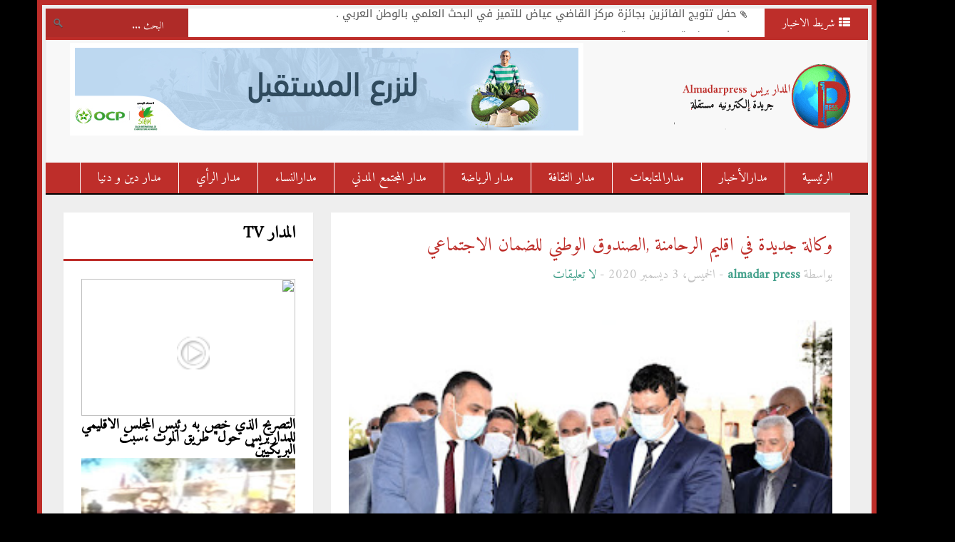

--- FILE ---
content_type: text/html; charset=UTF-8
request_url: https://www.almadarpress.com/2020/12/blog-post.html
body_size: 72435
content:
<!DOCTYPE html>
<html dir='rtl' xmlns='http://www.w3.org/1999/xhtml' xmlns:b='http://www.google.com/2005/gml/b' xmlns:data='http://www.google.com/2005/gml/data' xmlns:expr='http://www.google.com/2005/gml/expr'>
<head>
<link href='https://www.blogger.com/static/v1/widgets/649424882-widget_css_bundle_rtl.css' rel='stylesheet' type='text/css'/>
<meta charset='utf-8'/>
<meta content='IE=edge' http-equiv='X-UA-Compatible'/>
<meta content='width=device-width,initial-scale=1.0,minimum-scale=1.0,maximum-scale=1.0' name='viewport'/>
<link href='https://fonts.googleapis.com/css?family=Amiri' rel='stylesheet'>
</link>
<script type='text/javascript'>
      //<![CDATA[
      var curl = window.location.href;if (curl.indexOf('m=1') != -1) {curl = curl.replace('m=1', 'm=0');window.location.href = curl;}
  //]]></script>
<meta content='text/html; charset=UTF-8' http-equiv='Content-Type'/>
<meta content='blogger' name='generator'/>
<link href='https://www.almadarpress.com/favicon.ico' rel='icon' type='image/x-icon'/>
<link href='https://www.almadarpress.com/2020/12/blog-post.html' rel='canonical'/>
<link rel="alternate" type="application/atom+xml" title="المدار بريس - جريدة إلكترونية مغربية مستقلة - Atom" href="https://www.almadarpress.com/feeds/posts/default" />
<link rel="alternate" type="application/rss+xml" title="المدار بريس - جريدة إلكترونية مغربية مستقلة - RSS" href="https://www.almadarpress.com/feeds/posts/default?alt=rss" />
<link rel="service.post" type="application/atom+xml" title="المدار بريس - جريدة إلكترونية مغربية مستقلة - Atom" href="https://www.blogger.com/feeds/4914102286506307819/posts/default" />

<link rel="alternate" type="application/atom+xml" title="المدار بريس - جريدة إلكترونية مغربية مستقلة - Atom" href="https://www.almadarpress.com/feeds/1879872999400290877/comments/default" />
<!--Can't find substitution for tag [blog.ieCssRetrofitLinks]-->
<link href='https://blogger.googleusercontent.com/img/b/R29vZ2xl/AVvXsEjyBFIyoa021rDZGqKvLZgFoNJOIOKIiaonxGAZPsbeAKFAiUzEGOhz5Eg64utdtPWO_RSj-63l1FL0neajbMsF375mfm7PSDKbf7AkZWQfqeBqb7e2eAxfyn458bL9MIIBXtAtXyI1JWdZ/s320/WhatsApp+Image+2020-12-03+at+13.29.36.jpeg' rel='image_src'/>
<meta content='https://www.almadarpress.com/2020/12/blog-post.html' property='og:url'/>
<meta content='وكالة جديدة في اقليم الرحامنة ,الصندوق الوطني للضمان الاجتماعي' property='og:title'/>
<meta content='المدار بريس جريدة مغربية تهتم بالأخبار السياسية و الاقتصادية و اللإجتماعية' property='og:description'/>
<meta content='https://blogger.googleusercontent.com/img/b/R29vZ2xl/AVvXsEjyBFIyoa021rDZGqKvLZgFoNJOIOKIiaonxGAZPsbeAKFAiUzEGOhz5Eg64utdtPWO_RSj-63l1FL0neajbMsF375mfm7PSDKbf7AkZWQfqeBqb7e2eAxfyn458bL9MIIBXtAtXyI1JWdZ/w1200-h630-p-k-no-nu/WhatsApp+Image+2020-12-03+at+13.29.36.jpeg' property='og:image'/>
<title>
وكالة جديدة في اقليم الرحامنة ,الصندوق الوطني للضمان الاجتماعي
        | 
        المدار بريس - جريدة إلكترونية مغربية مستقلة
</title>
<meta content='وكالة جديدة في اقليم الرحامنة ,الصندوق الوطني للضمان الاجتماعي' name='keywords'/>
<link href="//fonts.googleapis.com/css?family=Open+Sans:300,400,600,700%7CArimo:400,700,400italic,700italic%7CUbuntu:300,400,500,700,300italic,400italic,500italic,700italic%7COswald:400,300,700&amp;ver=3.6.1" id="google-font-rest-css" media="all" rel="stylesheet" type="text/css">
<link href='//cdnjs.cloudflare.com/ajax/libs/font-awesome/4.0.3/css/font-awesome.css' id='font-awesome-css' media='all' rel='stylesheet' type='text/css'/>
<link href="//fonts.googleapis.com/earlyaccess/droidarabickufi.css" rel="stylesheet">
<!--[if lt IE 9]> <script src="http://html5shiv.googlecode.com/svn/trunk/html5.js"></script> <![endif]-->
<!--[if(IE 8)]> <style type="text/css"> #social-stats ul li { display: block !important; width: 32.9% !important; text-align: center; } #social-stats ul li a { color: #333232 !important; font-size: 18px; } .header-menu-left a.search, .header-menu-left a.search:hover, .header-menu-left a.search:active { background: url(https://blogger.googleusercontent.com/img/b/R29vZ2xl/AVvXsEjBYTXxYye6eplBvcnWGdtBPTSoK_nIt_ii6_e0IFqyfCKZLA2ag5UyeU32tBKeK6nxSUoLrMGw56fljjtiFBfN8-BSqD_7dU1V_ShulCzuL7n3Ef2hm8t9ADeMVXscPFz-3Kx2PNkOWxU/s1600/search_icon.png) no-repeat !important; } .header-menu-left a.search:after, .header-menu-left a.search:before { display: none; } .po_img img:hover, img.postimage:hover { filter: alpha(opacity=95); } .footer-right #random-posts img:hover { filter: alpha(opacity=94); } span.playz { background: url(https://blogger.googleusercontent.com/img/b/R29vZ2xl/AVvXsEht6CRljw1UWxLZpFD2C4DnVKY7x2gC2V7Acbu3j3aOXqYvI0l_v3ZGL4FIOQB-gBVEmb7bvdf0aENST5yKNFxZEt2JUdr4ix_hIQAbfSYjbVa1F5cKVy4APtf63oB_KolnUGpkBl9UvP8/s1600/play-small.png) no-repeat scroll 0 0 transparent; cursor: pointer; height: 46px; /* top: 20px; */ width: 46px; /* padding: 10px 10px 10px 10px; */ margin: 81px 120px 20px 20px; position: absolute; background-size: 100%; } </style> <![endif]-->
<!--[if(IE 9)]> <style type="text/css"> .header-menu-left a.search, .header-menu-left a.search:hover, .header-menu-left a.search:active { background: url(https://blogger.googleusercontent.com/img/b/R29vZ2xl/AVvXsEjBYTXxYye6eplBvcnWGdtBPTSoK_nIt_ii6_e0IFqyfCKZLA2ag5UyeU32tBKeK6nxSUoLrMGw56fljjtiFBfN8-BSqD_7dU1V_ShulCzuL7n3Ef2hm8t9ADeMVXscPFz-3Kx2PNkOWxU/s1600/search_icon.png) no-repeat !important; } .header-menu-left a.search:after, .header-menu-left a.search:before { display: none; } span.playz { background: url(https://blogger.googleusercontent.com/img/b/R29vZ2xl/AVvXsEht6CRljw1UWxLZpFD2C4DnVKY7x2gC2V7Acbu3j3aOXqYvI0l_v3ZGL4FIOQB-gBVEmb7bvdf0aENST5yKNFxZEt2JUdr4ix_hIQAbfSYjbVa1F5cKVy4APtf63oB_KolnUGpkBl9UvP8/s1600/play-small.png) no-repeat scroll 0 0 transparent; cursor: pointer; height: 46px; /* top: 20px; */ width: 46px; /* padding: 10px 10px 10px 10px; */ margin: 81px 120px 20px 20px; position: absolute; background-size: 100%; } </style> <![endif]-->
<style id='page-skin-1' type='text/css'><!--
/*
-----------------------------------------------
Blogger Template Style
Name: Magnews
Version: 1.1 (New Release)
Designer: Jillur Rahman
URL: http://themeforest.net/user/Jillur_rahman
----------------------------------------------- */
/* Variable definitions
===================
<Variable name="body.background" description="Body Background" type="background"
color="#bd2d29" default="#ffffff url() no-repeat fixed top center "
/>
<Group description="Main Color" selector="body">
<Variable name="blue.link.color" description="Main Color" type="color" default="#46a28d"/>
</Group>
<Group description="Post Color" selector="body">
<Variable name="black.link.color" description="Post Link Color" type="color" default="#333232"/>
</Group>
<Group description="Menu Color" selector="body">
<Variable name="menu.bg.color" description="Menu Background Color" type="color" default="#2A3042"/>
<Variable name="menu.border.color" description="Menu Border Bottom Color" type="color" default="#000000"/>
<Variable name="menu.hover.color" description="Menu Hover Color" type="color" default="#262C38"/>
</Group>
<Group description="Menu Dropdown Color" selector="body">
<Variable name="menu.dbg.color" description="Menu Background Color" type="color" default="#303743"/>
<Variable name="menu.dborder.color" description="Menu Border top Color" type="color" default="#3B475A"/>
</Group>
<Group description="Footer Top" selector="body">
<Variable name="footer.fbg.color" description="Background Color" type="color" default="#19232D"/>
<Variable name="footer.title.color" description="Title Color" type="color" default="#AAAAAA"/>
<Variable name="footer.link.color" description="Link Color" type="color" default="#E0E3E9"/>
</Group>
<Group description="Footer Bottom" selector="body">
<Variable name="footer.bbg.color" description="Background Color" type="color" default="#121A21"/>
<Variable name="footer.btext.color" description="Text Color" type="color" default="#959595"/>
</Group>
<Group description="Author Box" selector="body">
<Variable name="author.bg.color" description="Background Color" type="color" default="#ffffff"/>
<Variable name="author.text.color" description="Text Color" type="color" default="#333232"/>
<Variable name="author.link.color" description="Link Color" type="color" default="#46a28d"/>
</Group>
*/
/*------------------------------------------------------------------*/
/*---http://meyerweb.com/eric/tools/css/reset/-----------*/
/*----------------------------------------------------------------*/
html, body, div, span, applet, object, iframe,
h1, h2, h3, h4, h5, h6, p, blockquote, pre,
a, abbr, acronym, address, big, cite, code,
del, dfn, em, img, ins, kbd, q, s, samp,
small, strike, strong, sub, sup, tt, var,
b, u, i, center,
dl, dt, dd, ol, ul, li,
fieldset, form, label, legend,
table, caption, tbody, tfoot, thead, tr, th, td,
article, aside, canvas, details, embed,
figure, figcaption, footer, header, hgroup,
menu, nav, output, ruby, section, summary,
time, mark, audio, video {
margin: 0;
padding: 0;
border: 0;
font-size: 100%;
font: inherit;
vertical-align: baseline;
}
/*------------------------------------------------------------------*/
/*---HTML5 display-role reset for older browsers-------*/
/*----------------------------------------------------------------*/
article, aside, details, figcaption, figure,
footer, header, hgroup, menu, nav, section {
display: block;
}
.bsrp-gallery.nopin .bs-item img {
width: 100%;
height: 192px;
}
.bsrp-gallery.nopin .bs-item span.ptitle {
font-size: 20px;
text-align: center;
font-weight: bold;
color: #000;
font-family: 'Amiri', serif;
}
body {
line-height: 1;
}
ol, ul {
list-style: none;
}
blockquote, q {
quotes: none;
}
blockquote:before, blockquote:after,
q:before, q:after {
content: '';
content: none;
}
table {
border-collapse: collapse;
border-spacing: 0;
}
/*------------------------------------------------------------------*/
/*---Use this with templates/template-twocol.html-------*/
/*----------------------------------------------------------------*/
body {
background: #000 url() no-repeat fixed top center ;
color: #494949;
font-family: 'droid arabic kufi',arial,sans-serif;
font-size: 12px;
line-height: 22px;
word-wrap: break-word;
}
h1,h2,h3,h4,h5,h6{
font-weight: 600;
}
h2 {
color: #333333;
margin: 1.5em 0 0.75em;
}
h4 a {
color: #46a28d !important;
}
a:link, #demo3 .als-next, #demo3 .als-prev {
color: #bd2d29;
text-decoration:none;
-webkit-transition:all 0.6s ease-out 0s;
-moz-transition:all 0.6s ease-out 0s;
transition:all 0.6s ease-out 0s;
}
a:hover {
text-decoration: none;
}
a:active {
outline: none;
}
a:visited {
text-decoration: none;
color: #bd2d29;
}
:focus {
outline: 0;
}
a img {
border: 0;
}
.separator a{
clear: none !important;
float: none !important;
margin-right: 0 !important;
margin-left: 0 !important;
}
#navbar-iframe {
display: none;
height: 0;
visibility: hidden;
}
/*------------------------------------------------------------------*/
/*----------------Layout-----------------------------------------*/
/*-----------------------------------------------------------------*/
body#layout, body#layout .header-wrapper, body#layout #header{width: 760px; margin:0;padding:0;}
body#layout .header-logo { width: 30%; }
body#layout .header-ads { width: 60%; }
body#layout .outer-wrapper {padding:0}
body#layout .content-wrapper {width:760px;margin-top:50px;}
body#layout .main-wrapper {float:right;width: 70%;margin:0;padding:0}
body#layout .rp-list-right, .rp-list-left {float:right;width:43%;}
body#layout .sidebar-wrapper {float:left;width: 30%;margin:0;padding:0}
body#layout #footer {width: 100%;}
body#layout .footer-right {float: right;width: 33.3%;}
body#layout #Contact12 {display:none}
/*------------------------------------------------------------------*/
/*----------------Outer Wrapper------------------------------*/
/*----------------------------------------------------------------*/
.outer-wrapper {
padding-top: 0;
}
/*------------------------------------------------------------------*/
/*----------------Content Wrapper----------------------------*/
/*-----------------------------------------------------------------*/
.content-wrapper {
margin: 0 auto;
width: 1153px;
overflow: hidden;
background: #eeeeee;
border: 7px solid #bd2d29;
padding: 5px;
}
.content-wrapper img:hover {
-webkit-opacity:0.85;
-moz-opacity:0.85;
opacity:0.85;
}
/*--------------------------------------------------------------------*/
/*------Header Top right Featured Posts-------------*/
/*------------------------------------------------------------------*/
.header-top {
background: #ffffff;
border-bottom: 4px solid #bd2d29;
height: 40px;
}
.newst {
display: block;
position: absolute;
width: 90%;
height: 45px;
float: right;
}
.newst h4 {
padding: 8px 0 0 25px;
}
.newst h4:before {
content: "\f0c6";
font-family: FontAwesome;
font-size: 12px;
line-height: 10px;
margin-left: 5px;
font-weight: 400;
}
.newst h4 a {
color: #555555 !important;
font-size: 15px;
font-weight: 400;
line-height: 24px;
margin-right: 0;
}
.newst h4 a:hover {
text-decoration: underline;
}
.newst .newst-title {
color: #FFFFFF;
float: right;
height: 40px;
padding: 0 25px;
}
.newst .newst-title h3:before {
content: "\f00b";
font-family: FontAwesome;
margin-left: 5px;
color: #ffffff;
}
.newst .newst-title h3 {
background: #be2e2a;
color: #FFFFFF;
font-size: 16px;
font-weight: 400;
height: 40px;
line-height: 40px;
margin: 0 -25px 0 0;
padding: 0 25px;
text-transform: uppercase;
vertical-align: middle;
font-family: 'Amiri', serif;
}
/*--------------------------------------------------------------------*/
/*------Header Top left Search Bar-----------------*/
/*------------------------------------------------------------------*/
.dark .search {
float: left;
height: 40px;
background: #eeeeee;
overflow: hidden;
}
.dark .search input[type="text"] {
-webkit-transition: all 0.7s ease 0s;
-moz-transition: all 0.7s ease 0s;
transition: all 0.7s ease 0s;
background: url(https://blogger.googleusercontent.com/img/b/R29vZ2xl/AVvXsEhJ4oyN6nViaQKa2jk_fz3TTfX8gM4SjQ605k0Ujecaa5W92BacqnnqJLQFt4We_OfGBt88HKQBJG_8IP275ZP3CaMKSuubYpDIQDC2F6p97hZcrEla5BcJD5YRycZsLLGRPDkA0kSuuQ/s1600/search-bar.png) no-repeat 10px 13px #af2b28;
border: 0 none;
color: #fff;
padding: 13px 35px 12px 15px;
width: 150px;
font-family: 'Amiri', serif;
}
.dark .search input[type="text"]:focus {
width: 200px;
}
/*-------------------------------------------------------------------*/
/*----------------Header Logo and Ads----------------------*/
/*-----------------------------------------------------------------*/
#header {
display: block;
background: #f8f8f8;
padding: 4px 23px 18px;
border-right: 1px solid #eee;
border-left: 1px solid #eee;
}
.header-wrapper {
overflow: hidden;
}
.header-logo {
float: right;
margin: 28px 0;
width: 250px;
}
.header-logo img {
height: 94px;
margin: 0;
max-width: 100%;
}
.header-logo img:hover {
-webkit-opacity:0.8;
-moz-opacity:0.8;
opacity: 0.8;
}
.header-logo h1 {
font-size: 46px;
line-height: 54px;
margin: 0;
text-transform: uppercase;
}
.header-logo h1 a {
color: #444444;
}
.header-logo h1 a:hover {
-webkit-opacity:0.8;
-moz-opacity:0.8;
opacity: 0.8;
}
.header-logo p {
color: #999999;
font-family: 'droid arabic kufi',Helvetica,Arial,sans-serif;
font-size: 13px;
font-style: italic;
font-weight: 300;
line-height: 22px;
margin-bottom: 0;
text-transform: uppercase;
}
.header-ads {
float: left;
width: 730px;
}
/*------------------------------------------------------------------*/
/*----------------Header Navigation--------------------------*/
/*-----------------------------------------------------------------*/
.sf-menu, .sf-menu * {
margin: 0;
padding: 0;
list-style: none;
}
.sf-menu li {
position: relative;
}
.sf-menu ul {
position: absolute;
display: none;
top: 100%;
right: 0;
z-index: 1000000;
}
.sf-menu > li {
float: right;
}
.sf-menu li:hover > ul,
.sf-menu li.sfHover > ul {
display: block;
}
.sf-menu a {
display: block;
position: relative;
}
.sf-menu a:hover {
background: #000;
}
.sf-menu ul ul {
top: 0;
right: 100%;
}
.sf-menu {
background: #be2e2a;
border-bottom: 2px solid #000000;
height: 43px;
padding: 0 25px;
}
.sf-menu ul {
background: #303743;
top: 45px;
-webkit-box-shadow: 2px 2px 6px rgba(0,0,0,.2);
-moz-box-shadow: 2px 2px 6px rgba(0,0,0,.2);
box-shadow: 2px 2px 6px rgba(0,0,0,.2);
min-width: 12em; /* allow long menu items to determine submenu width */
*width: 12em; /* no auto sub width for IE7, see white-space comment below */
}
.sf-menu a {
padding: 0px 24px;
line-height: 43px;
text-decoration: none;
zoom: 1;
border-left: 1px solid #fff;
}
.sf-menu a {
color: #fff;
text-transform: uppercase;
font-family: 'Amiri', serif;
font-size: 18px;
}
.sf-menu li {
white-space: nowrap; /* no need for Supersubs plugin */
*white-space: normal; /* ...unless you support IE7 (let it wrap) */
-webkit-transition: background .4s;
transition: background .4s;
}
.sf-menu ul li:first-child {
border-top: medium none;
}
.sf-menu ul li a {
border-top: 1px solid #3B475A;
}
.sf-menu ul li:hover, .sf-menu ul ul li:hover {
border-bottom: none;
}
.sf-menu li:hover {
border-bottom: 2px solid #46a28d;
/* only transition out, not in */
-webkit-transition: none;
transition: none;
}
.sf-menu li.selected {
border-bottom: 2px solid #46a28d  !important;
}
.sf-arrows .sf-with-ul {
padding-left: 2em;
*padding-left: 1em; /* no CSS arrows for IE7 (lack pseudo-elements) */
}
.sf-arrows .sf-with-ul:after {
content: "\f107";
height: 0;
line-height: 1.6em;
margin-top: -9px;
position: absolute;
left: 1.6em;
top: 50%;
width: 0;
font-family: FontAwesome;
}
.sf-arrows > li > .sf-with-ul:focus:after,
.sf-arrows > li:hover > .sf-with-ul:after,
.sf-arrows > .sfHover > .sf-with-ul:after {
border-color: #FF7166; /* IE8 fallback colour */
}
.sf-arrows ul .sf-with-ul:after {
display: none;
}
.sf-arrows ul .sf-with-ul:before {
margin-left: -3px;
margin-top: -5px;
content: "\f105";
position: absolute;
left: 1em;
margin-top: 1px;
font-family: FontAwesome;
}
.sf-arrows ul li > .sf-with-ul:focus:after,
.sf-arrows ul li:hover > .sf-with-ul:after,
.sf-arrows ul .sfHover > .sf-with-ul:after {
border-right-color: white;
}
#mobnav-btn:before {
content: "\f067";
font-family: fontawesome;
font-size: 14px;
position: absolute;
right: 25px;
top: 0.75em;
color: #46a28d;
}
#mobnav-btn {
display: none;
font-size: 20px;
font-weight: 500;
background-color: #2A3042;
color: #ffffff;
padding: 10px 40px 10px 25px;
cursor: pointer;
position:relative;
}
#mobnav-btn:after {
content: "\f0c9";
float: left;
font-family: fontawesome;
background: #46a28d;
padding: 10px 25px;
margin: -10px -25px;
font-size: 21px;
}
.mobnav-subarrow  {
display: none;
height: 20px;
width: 30px;
position: absolute;
top: 9px;
left: 10px;
cursor: pointer;
border: 1px solid #3B475A;
-webkit-transition: all .1s ease-in-out;
-moz-transition: all .1s ease-in-out;
-ms-transition: all .1s ease-in-out;
-o-transition: all .1s ease-in-out;
transition: all .1s ease-in-out;
}
.mobnav-subarrow:hover{
border-bottom-color: #46a28d;
}
/*-------------------------------------------------------------------*/
/*--------Blog Post Title Design-------------------------*/
/*-----------------------------------------------------------------*/
.po_img {
display: block;
float: right;
height: 200px;
margin-left: 25px;
width: 250px;
}
.po_img img {
width: 100%;
}
.reftitle h2 {
display: block;
margin: 8px 275px 8px 0;
}
.fea_con h2, .fea_con h2 a {
color: #333232;
font-size: 35px;
line-height: 1.1em;
}
.fea_con h2 a:hover {
text-decoration: underline;
}
/*-------------------------------------------------------------------*/
/*----------------Responsive Ads----------------------------------------*/
/*-----------------------------------------------------------------*/
.res-ads {
margin: 0 25px 25px 0;
}
.res-ads img {
margin-bottom: -5px;
}
/*--------------------------------------------------------------------*/
/*----------------Recent Posts Widget and Title-------------*/
/*------------------------------------------------------------------*/
.repost1 {
background: #FFFFFF;
margin: 25px 25px 25px 0;
padding: 25px;
display: block;
-webkit-box-shadow: 0 1px 1px rgba(0, 0, 0, 0.1);
-moz-box-shadow: 0 1px 1px rgba(0, 0, 0, 0.1);
box-shadow: 0 1px 1px rgba(0, 0, 0, 0.1);
}
.repost1 h2, .rp-list-right h2, .rp-list-left h2, .rp-full-width h2 {
color: #bd2d29;
font-size: 23px;
padding: 12px 18px 12px 0;
text-transform: uppercase;
border-bottom: 3px solid #bd2d29;
font-family: 'Amiri', serif;
}
.repost1 .wrapper {
display: block;
float: right;
margin: 0 0 0 16px;
width: 209px;
height: 220px;
position: relative;
}
.repost1 .wrapper img {
height: 130px;
width: 100%;
}
.repostt a {
background: #FF7166;
color: #FFFFFF;
font-size: 10px;
font-weight: 600;
right: 0;
line-height: 18px;
padding: 2px 4px;
position: absolute;
text-transform: capitalize;
top: 0;
display: none;
}
.repostt a:hover {
text-decoration: underline !important;
}
.repost1 .wrapper h3 {
margin: 5px 0;
}
.repost1 .wrapper h3 a {
color: #333232;
font-size:11px;
}
.repost1 .wrapper h3 a:hover {
text-decoration: underline;
}
.repost1 .wrapper .reposth, .repost1 .wrapper .reposth a {
color: #46A28D;
font-size: 12px;
text-transform: capitalize;
}
.repost1 .wrapper .reposth a:hover {
color: #FF7166;
}
.repost1 .wrapper:nth-child(4) {
margin-left: 0 !important;
}
/*--------------------------------------------------------------------*/
/*---Recent Posts By Label Fist right and left------------*/
/*------------------------------------------------------------------*/
.rp-list-right, .rp-list-left {
display: block;
float: right;
background: #ffffff;
padding: 25px;
width: 301px;
padding: 25px 25px 12px;
overflow: hidden;
-webkit-box-shadow: 0 1px 1px rgba(0, 0, 0, 0.1);
-moz-box-shadow: 0 1px 1px rgba(0, 0, 0, 0.1);
box-shadow: 0 1px 1px rgba(0, 0, 0, 0.1);
}
.rp-list-right.rplbg .repostt a {
background: #ffa366;
}
.rp-list-left.rprbg .repostt a {
background: #ee82ee;
}
.rp-list-right {
margin: 0 25px 25px;
}
.rp-list-left {
margin: 0 0 25px;
}
.rp-list-right .wrapper, .rp-list-left .wrapper {
position: relative;
width: 100%;
min-height: 102px;
}
.rp-lf-img {
float: right;
display: block;
width: 110px;
height: 85px;
margin-left: 10px;
}
.rp-lf-img img {
width: 100%;
height: 85px;
}
.rp_lfc h3 a {
color: #333232;
font-size: 11px;
}
.rp-list-right .reposth, .rp-list-right .reposth a, .rp-list-left .reposth, .rp-list-left .reposth a {
color: #46A28D;
font-size: 11px;
}
.rp-list-right .repostt a {
background: #ffcb66;
}
.rp-list-left .repostt a {
background: #ae66ff;
}
.rp-list-right .rp_lfc h3 a:hover, .rp-list-right .reposth a:hover, .rp-list-left .rp_lfc h3 a:hover, .rp-list-left .reposth a:hover {
text-decoration: underline;
}
/*--------------------------------------------------------------------*/
/*----------Recent Posts By Label Full Width---------------*/
/*------------------------------------------------------------------*/
.rp-full-width {
margin: 0 25px 25px 0;
background: #FFFFFF;
padding: 25px 25px 6px;
display: block;
-webkit-box-shadow: 0 1px 1px rgba(0, 0, 0, 0.1);
-moz-box-shadow: 0 1px 1px rgba(0, 0, 0, 0.1);
box-shadow: 0 1px 1px rgba(0, 0, 0, 0.1);
}
.rp-full-width .repostt a {
background: #6683ff;
}
.rp-full-width p {
color: #585656;
}
.rp-full-width .wrapper {
float: right;
margin: 0 0 19px;
position: relative;
width: 20%;
}
.rp-fw-img {
display: block;
float: right;
height: 90px;
margin-left: 10px;
width: 150px;
}
.rp-fw-img img {
height: 90px;
width: 100%;
}
.rp-full-width .reposth, .rp-full-width .reposth a {
color: #000;
font-size: 12px;
}
.rp_fwc h3 a {
color: #333232;
font-size: 12px;
}
.rp-full-width .rp_fwc h3 a:hover, .rp-full-width .reposth a:hover {
text-decoration: underline;
}
/*--------------------------------------------------------------------*/
/*----------------Recent Gallery Widget-----------------------*/
/*------------------------------------------------------------------*/
.rp-list-gallery {
background: #FFFFFF;
margin: 0 25px 25px 0;
padding: 25px 25px 20px 6px;
display: block;
-webkit-box-shadow: 0 1px 1px rgba(0, 0, 0, 0.1);
-moz-box-shadow: 0 1px 1px rgba(0, 0, 0, 0.1);
box-shadow: 0 1px 1px rgba(0, 0, 0, 0.1);
}
.rp-list-gallery h2 {
color: #bd2d29;
font-size: 25px;
margin: -25px -25px 25px -7px;
padding: 20px 25px 25px 0;
text-transform: uppercase;
border-bottom: 3px solid #bd2d29;
font-family: 'Amiri', serif;
}
.als-container {
position: relative;
width: 100%;
margin: 0px auto;
z-index: 0;
}
.als-viewport {
position: relative;
overflow: hidden;
margin: 0px auto;
}
.als-wrapper {
position: relative;
list-style: none;
overflow: hidden;
}
.als-item {
position: relative;
display: block;
text-align: center;
float: right;
}
.als-prev, .als-next {
position: absolute;
cursor: pointer;
clear: both;
}
#demo3 {
margin: 0;
}
#demo3 .als-item {
margin: 0 0 0 19px;
min-height: 120px;
width: 155px;
text-align: right;
}
#demo3 h3 a {
color: #333232;
}
#demo3 .reposth2, #demo3 .reposth2 a {
color: #46A28D;
font-size: 12px;
}
#demo3 .als-item img {
display: block;
margin: 0 auto;
width: 100%;
height: 110px;
}
#demo3 .als-prev, #demo3 .als-next {
top: -73px;
}
#demo3 .als-prev {
background: #dddddd;
padding: 0 10px;
left: 55px;
}
#demo3 .als-next {
background: #d2cece;
padding: 0 10px;
left: 19px;
}
#demo3 .repostt a {
background: #66b5ff;
}
#demo3 h3 a:hover,#demo3 .reposth2 a:hover {
text-decoration: underline;
}
/*--------------------------------------------------------------------*/
/*----------------New Featured Posts--------------------------------*/
/*------------------------------------------------------------------*/
.banner {
position: absolute;
margin-right: 15px;
width:100%!important;
}
.banner li {
list-style: none;
}
.banner ul li {
float: right;
}
/*------------------------------------------------------------------*/
/*----------------Title Text Design------------------*/
/*----------------------------------------------------------------*/
.recent_title {
border-bottom: 3px solid #dddddd;
margin: 0 0 0 25px;
position: relative;
display: none;
}
.recent_title a:hover {
text-decoration: underline;
}
.recent_title h2:after {
border-right: 6px solid #ffffff;
border-left: 6px solid #ffffff;
border-top: 6px solid #ddd;
bottom: -9px;
content: close-quote;
right: 22px;
position: absolute;
}
.recent_title h2 {
color: #555555;
font-family: 'droid arabic kufi',arial,sans-serif;
font-size: 14px;
font-weight: 600;
margin: 25px 0 0;
padding: 0 0 5px 10px;
text-transform: uppercase;
}
.recent_title a h2 {
display: inline-block;
}
.recent_title a h2:hover {
text-decoration: underline;
}
/*------------------------------------------------------------------*/
/*----------------Main Wrapper-------------------------------*/
/*----------------------------------------------------------------*/
.main-wrapper {
float: right;
margin-top: 0;
padding-left: 1%;
overflow: hidden;
width: 753px;
word-wrap: break-word;
}
/*------------------------------------
----------Post----------------------
-------------------------------------*/
.post {
display: block;
overflow: hidden;
word-wrap: break-word;
}
.re#my_map{
height: 350px;
width: 730px;
}
title h2 {
margin: 8px 275px 8px 0;
display: block;
}
.post h2 a, .post h2 a:visited, .post h2 strong {
color: #333232;
font-family: 'droid arabic kufi',arial,sans-serif;
font-size: 18px;
font-weight: 500;
line-height: 1.1em;
text-decoration: none;
}
.post h2 a:hover{
color: #FF7166;
}
.post_author_date {
color: #C4C4C4;
font-family: 'droid arabic kufi',arial,sans-serif;
font-size: 11px;
font-weight: 400;
line-height: 23px;
margin: 0 0 25px;
}
.post_author {
font-weight: 600;
margin-left: 0;
}
div.post_author_date a {
text-decoration: none;
}
div.post_author_date a:hover {
text-decoration: underline;
}
.post_comment a:before {
content: "\f045";
font-family: FontAwesome;
font-weight: 400;
margin-left: 4px;
}
.post_comment a {
bottom: 21px;
color: #46a28d;
font-weight: 600;
position: relative;
left: 0;
}
.post_comment a:hover {
color: #333232;
}
.widget iframe, .widget img {
max-width: 100%;
}
.dc_po {
margin: 0 0 9px;
}
.post-body .date-header, .post-body .date header a {
margin: 17px 275px 15px 0;
}
.dhco a {
color: #8c8c8c !important;
}
.dhco a:hover {
color:#FF7166 !important;
}
.date-header, .date header a {
color: #949494;
display: block;
font-size: 13px;
font-weight: 400;
line-height: 21px;
margin: 0;
padding: 0;
}
.date-header .author_i {
background: url("https://blogger.googleusercontent.com/img/b/R29vZ2xl/AVvXsEjaiPaM-IgIszV2aspCSUtQLlIZ2R0cdFXq1MSihkZrkGlZoOzwrlIxtH2Urh3o-l6Q0TVItyCR7dEDrMDHni8Gw2vTiusUhnN1t6wcQaEt1urfBTYAyczRZqyrSTyUE448wCcmmWy8rC8/s1600/author.png") no-repeat right center;
padding:  0 13px 0 5px;
}
.date-header .date_i {
background: url("https://blogger.googleusercontent.com/img/b/R29vZ2xl/AVvXsEiEQa3mYOgJQm1sVeDGm2SAaJegMPpsAwuoVB1t9YiQjn_B46ChcrrvRa3SOyiME7Gb4StDPJaSD2zCV4B8lfK4Gn-weXiejq_0AOiZ80OLWabP9fOhv0t-T3ntCSauKWKa-DX9MGW77c8/s1600/date.png") no-repeat right center;
padding:  0 16px 0 5px;
}
.date-header .comment_i {
background: url("https://blogger.googleusercontent.com/img/b/R29vZ2xl/AVvXsEgBi3HTBlgXjC_TnRLDSWFatLwkBj3rFc7OpQpzTrV4k-sJuae8Fv1QwhWTuZJ_nBv6biMWtY7mXenKi4anxPY2CT5dsv2JWqe1mWt0GRdNOqOHV4g9whvjXldnFkNdQ4z4okxX9zrvHKw/s1600/author.png") no-repeat right center;
padding:  0 16px 0 5px;
}
.post-footer {
color: #333333;
display: none;
font: 86% Arial,sans-serif;
margin: 0.75em 0;
}
.comment-link {
margin: 0;
}
/*-------------------------------------
-----------Tags Design----------
---------------------------------------*/
.tune{
color:#949494;
font-style:italic;
font-size:14px;
-webkit-opacity: 0.8;
-moz-opacity: 0.8;
opacity: 0.8;
text-transform: capitalize;
}
.tune a{
color:#46a28d;
text-decoration: none !important;
}
.tune a:hover {
text-decoration: underline !important;
}
/*-------------------------------------
---------Post Body-----------------
--------------------------------------*/
.post-body {
font-size: 13px;
line-height: 27px;
padding: 25px;
margin: 0 25px 0 0;
border-bottom: 1px solid #ddd;
background: #ffffff;
}
.post-body h1:before {
content: "\f08b";
font-family: fontawesome;
font-size: 14px;
margin-left: 0;
position: relative;
top: -5px;
}
.post-body h1{
font-size: 30px;
color: #555555;
margin: 20px 0 15px;
}
.postpe {
margin: 0 275px 0 0;
color: #555555;
}
.post-body a {
color: #46a28d;
text-decoration: none;
}
.post-content a:hover {
text-decoration: underline;
}
.post-body .post-content {
display: block;
margin: 5px 0 15px;
overflow: hidden;
}
.post-body .post-body-right {
float: right;
font-size: 15px;
line-height: 27px;
}
.post-body .post-body-left {
float: left;
margin: 0 25px 0 0;
width: 140px;
display: none;
}
.post-body .post-body-left h4 {
font-family: 'droid arabic kufi',arial,sans-serif;
font-size: 12px;
font-weight: 400;
line-height: 20px;
margin: 0 0 10px;
text-transform: uppercase;
}
.post-body .post-body-left a {
color: #777777;
display: block;
font-size: 10px;
line-height: 18px;
text-decoration: none;
text-transform: uppercase;
}
.post-body .post-body-left a:hover {
text-decoration: underline;
}
.tags {
text-align: right;
margin-top: 10px;
}
.tags h4 {
float: right;
color: #46A28D;
margin: 2px 0 0 15px;
font-size: 15px;
}
.tags a:before {
content: "\f02c";
font-family: FontAwesome;
}
.tags a {
background: none repeat scroll 0 0 #c4c4c4;
color: #fff;
display: inline-block;
font-size: 0.75em;
line-height: 2.2em;
padding: 0 10px;
text-decoration: none !important;
text-transform: uppercase;
position: relative;
}
.tags a:hover {
-webkit-opacity: 0.9;
-moz-opacity: 0.9;
opacity: 0.9;
text-decoration: underline !important;
}
/*-----------------------------------
---------Post Image-------------
-----------------------------------*/
.post img {
margin-bottom: 8px;
max-width: 100%;
}
img.alignright{
display: block;
margin: 20px 0 20px 20px;
}
img.alignleft{
display: block;
margin: 20px 20px 20px 0;
}
img.aligncenter{
clear: both;
display: block;
margin: 10px auto;
}
.alignright {
float: right;
}
.alignleft {
float: left;
}
.alignnone {
display: none;
}
/*-------------------------------------
-------Profile Image----------------
----------------------------------------*/
.profile-img {
border-color: #CCCCCC;
border-style: solid;
border-width: 1px;
float: right;
margin: 0 0 5px 5px;
padding: 4px;
}
.profile-data {
color: #333333;
font: 86% Arial,sans-serif;
margin: 0;
}
.profile-datablock {
margin: 0.5em 0;
}
.profile-textblock {
line-height: 1.6em;
margin: 0.5em 0;
}
.profile-link {
font: 86% Arial,sans-serif;
}
/*---------------------------------------
------Syntex Highlighter-------------
------------------------------------------*/
pre {
background: url("https://blogger.googleusercontent.com/img/b/R29vZ2xl/AVvXsEgMj0DbWK00BpqZCKDpS934iVs7zMG1HMFbWiJyeJ6kpu2KInEWgerbfLmyhKgjgoO-WmoMZ9RX6Syvhzt5CeL_Bx99V4JfepYnTv7-VQkP6HwCbL8sr66PJriX1w-IIJIHki9o6mspVSfu/s1600/pre.png") repeat scroll 0 0 #FBF2F2;
color: #888888;
display: block;
font: 12px/19px Consolas,'Andale Mono',Courier,'Courier New',monospace;
margin: 10px 0;
overflow: auto;
padding: 19px 19px 17px;
}
/*--------------------------------------------------
---------Buttons Shortcodes--------------
--------------------------------------------------*/
.button {
border: none;
color: #FFFFFF;
cursor: pointer;
display: inline-block;
font-family: 'droid arabic kufi',sans-serif;
font-size: 12px;
font-weight: bold;
line-height: 1;
margin: 10px 0 10px 10px;
padding: 1em 1.5em 0.75em;
text-decoration: none;
text-transform: uppercase;
}
a.button {
color: #FFFFFF;
font-weight: bold;
text-decoration: none;
}
a.button:hover {
-webkit-opacity: 0.8;
-moz-opacity:0.8;
opacity: 0.8;
}
.button.blue {
background-color: #93D0EA;
-webkit-box-shadow: 0 0 5px #8FCDE7 inset, 0 1px 1px #EEEEEE;
-moz-box-shadow: 0 0 5px #8FCDE7 inset, 0 1px 1px #EEEEEE;
box-shadow: 0 0 5px #8FCDE7 inset, 0 1px 1px #EEEEEE;
}
.button.green {
background-color: #A5D16D;
-webkit-box-shadow: 0 0 5px #A4CF6C inset, 0 1px 1px #EEEEEE;
-moz-box-shadow: 0 0 5px #A4CF6C inset, 0 1px 1px #EEEEEE;
box-shadow: 0 0 5px #A4CF6C inset, 0 1px 1px #EEEEEE;
}
.button.red {
background-color: #F4836A;
-webkit-box-shadow: 0 0 5px #EF7F65 inset, 0 1px 1px #EEEEEE;
-moz-box-shadow: 0 0 5px #EF7F65 inset, 0 1px 1px #EEEEEE;
box-shadow: 0 0 5px #EF7F65 inset, 0 1px 1px #EEEEEE;
}
.button.orange {
background-color: #FF8B62;
-webkit-box-shadow: 0 0 5px #F68962 inset, 0 1px 1px #EEEEEE;
-moz-box-shadow: 0 0 5px #F68962 inset, 0 1px 1px #EEEEEE;
box-shadow: 0 0 5px #F68962 inset, 0 1px 1px #EEEEEE;
}
a.button.gray {
background-color: #ECF0F1;
-webkit-box-shadow: 0 0 5px #ECEEF1 inset, 0 1px 1px #EEEEEE;
-moz-box-shadow: 0 0 5px #ECEEF1 inset, 0 1px 1px #EEEEEE;
box-shadow: 0 0 5px #ECEEF1 inset, 0 1px 1px #EEEEEE;
color: #333333;
}
.button.dark-blue {
background-color: #483D8B;
-webkit-box-shadow: 0 0 5px #51459D inset, 0 1px 1px #EEEEEE;
-moz-box-shadow: 0 0 5px #51459D inset, 0 1px 1px #EEEEEE;
box-shadow: 0 0 5px #51459D inset, 0 1px 1px #EEEEEE;
}
.button.purple {
background-color: #C221AE;
-webkit-box-shadow: 0 0 5px #DD39C9 inset, 0 1px 1px #EEEEEE;
-moz-box-shadow: 0 0 5px #DD39C9 inset, 0 1px 1px #EEEEEE;
box-shadow: 0 0 5px #DD39C9 inset, 0 1px 1px #EEEEEE;
}
.button.pink {
background-color: #F05791;
-webkit-box-shadow: 0 0 5px #F26EA0 inset, 0 1px 1px #EEEEEE;
-moz-box-shadow: 0 0 5px #F26EA0 inset, 0 1px 1px #EEEEEE;
box-shadow: 0 0 5px #F26EA0 inset, 0 1px 1px #EEEEEE;
}
.button.yellow {
background-color: #EADC8E;
-webkit-box-shadow: 0 0 5px #EEE3A4 inset, 0 1px 1px #EEEEEE;
-moz-box-shadow: 0 0 5px #EEE3A4 inset, 0 1px 1px #EEEEEE;
box-shadow: 0 0 5px #EEE3A4 inset, 0 1px 1px #EEEEEE;
}
.button.dark {
background-color: #292929;
-webkit-box-shadow: 0 0 5px #363636 inset, 0 1px 1px #EEEEEE;
-moz-box-shadow: 0 0 5px #363636 inset, 0 1px 1px #EEEEEE;
box-shadow: 0 0 5px #363636 inset, 0 1px 1px #EEEEEE;
}
.button.small {
font-size: 11px;
}
.button.big {
font-size: 18px;
padding: 1.2em 2.5em 1em;
}
/*---------------------------------
------Post Alert Box----------
-------------------------------------*/
.box:before {
content: "\f071";
font-family: FontAwesome;
margin-left: 5px;
}
.box {
display: block;
line-height: 24px;
margin: 10px 0;
padding: 1em 2em;
-webkit-border-radius: 5px;
-moz-border-radius: 5px;
border-radius: 5px;
}
.box.white {
background: #FFECEC;
border: 1px solid #F5ACA6;
color: #6B6565;
}
.box.gray {
background: #FAF7F7;
border: 1px solid #F3E0E0;
color: #A94949;
}
.box.green {
background: #EDFDD3;
border: 1px solid #C4DBA0;
color: #657E3C;
}
.box.yellow {
background: #FFF8C4;
border: 1px solid #F2C779;
color: #8C8C1C;
}
.box.blue {
background: #E3F7FC;
border: 1px solid #8ED9F6;
color: #8BA1B3;
}
/*---------------------------------
-------------Post_Column-------
-------------------------------------*/
.two-column {
float: right;
width: 47.5%;
margin-left: 5%;
margin-top: 5px;
margin-bottom: 25px;
position: relative;
padding-bottom: 3px;
}
.two-column.last{
clear: left;
margin-left: 0 !important;
}
.two-columner {
float:right;
background: #fff;
margin-top: 0;
margin-left: 0;
margin-bottom:25px;
padding-left: 0;
padding-right: 25px;
width: 44.85%;
padding-left: 0;
}
.two-columner.last {
padding-left: 25px;
}
/*--------------------------------
-----------Accordation-----------
/*------------------------------------*/
ul.resp-tabs-list, p {
margin: 0px;
padding: 0px;
}
.resp-tabs-list li:before {
content: "\f196";
font-family: fontawesome;
font-weight: 400;
margin-left: 5px;
}
.resp-tabs-list li {
font-weight: 600;
font-size: 13px;
display: inline-block;
padding: 13px 15px;
margin: 0;
list-style: none;
cursor: pointer;
float: right;
}
.resp-tabs-container {
padding: 0px;
background-color: #fff;
clear: right;
}
h2.resp-accordion {
cursor: pointer;
padding: 5px;
display: none;
}
.resp-tab-content {
display: none;
padding: 15px;
}
.resp-tab-active {
border: 1px solid #dfdfdf;
border-bottom: none;
margin-bottom: -1px !important;
padding: 12px 14px 14px 14px !important;
}
.resp-tab-active {
border-bottom: none;
background-color: #fff;
}
.resp-content-active, .resp-accordion-active {
display: block;
}
.resp-tab-content {
border: 1px solid #dfdfdf;
}
h2.resp-accordion {
font-size: 13px;
border: 1px solid #dfdfdf;
border-top: 0px solid #dfdfdf;
margin: 0px;
padding: 10px 15px;
}
h2.resp-tab-active {
border-bottom: 0px solid #dfdfdf !important;
margin-bottom: 0px !important;
padding: 10px 15px !important;
}
h2.resp-tab-title:last-child {
border-bottom: 12px solid #dfdfdf !important;
background: blue;
}
/*-----------Vertical tabs-----------*/
.resp-vtabs ul.resp-tabs-list {
float: right;
width: 30%;
}
.resp-vtabs .resp-tabs-list li {
display: block;
padding: 15px 15px !important;
margin: 0;
cursor: pointer;
float: none;
}
.resp-vtabs .resp-tabs-container {
padding: 0px;
background-color: #fff;
border: 1px solid #dfdfdf;
float: right;
width: 69.7%;
min-height: 256px;
border-radius: 4px;
clear: none;
}
.resp-vtabs .resp-tab-content {
border: none;
}
.resp-vtabs li.resp-tab-active {
border: 1px solid #dfdfdf;
border-left: none;
background-color: #fff;
position: relative;
z-index: 1;
margin-left: -1px !important;
padding: 14px 14px 15px 15px !important;
}
.resp-arrow:after {
content: "\f196";
font-family: fontawesome;
font-weight: 400;
float: left;
height: 0;
width: 0;
margin-left: 5px;
color: #555555;
}
h2.resp-tab-active span.resp-arrow:after {
content: "\f196";
font-family: fontawesome;
color: #555555;
}
/*-----------Accordion styles-----------*/
h2.resp-tab-active {
background: #eeeeee !important;
color: #555555;
}
.resp-easy-accordion  h2.resp-accordion {
display: block;
}
.resp-easy-accordion .resp-tab-content {
border: 1px solid #dfdfdf;
}
.resp-easy-accordion .resp-tab-content:last-child {
border-bottom: 1px solid #dfdfdf !important;
}
.resp-jfit {
width: 100%;
margin: 0px;
}
.resp-tab-content-active {
display: block;
}
h2.resp-accordion:first-child {
border-top: 1px solid #dfdfdf !important;
}
/*--------------------------------
-----------Testimonial-----------
/*------------------------------------*/
.tm {
background: url("https://blogger.googleusercontent.com/img/b/R29vZ2xl/AVvXsEgQtV5slJVYUUgpY2DHYzW0LHzHSB5kF7jUOW42S99hK047_NEHL8Yi53rcLuY3pFRicNa6tQAOMfGTgpTkcpRHm7DF7JiNeIHceJTk5DLCggjWcFlpopzMhpNGKnT-ATx9z8zvoyYUJEI7/s1600/tm.png") no-repeat scroll 0 5% transparent;
color: #848484;
font-size: 13px;
line-height: 21px;
padding-right: 25px;
}
.tm .tm-name {
border-bottom: 1px solid #EAEAEA;
color: #8D8D8D;
font-weight: bold;
margin-bottom: 20px;
margin-top: 20px;
padding-bottom: 20px;
text-align: left;
}
.tm .tm-name a {
color: #494949;
text-decoration: none;
}
.tm .tm-name a:hover {
text-decoration: underline;
}
/*-----------------------------------
--------Social Buttons------------
------------------------------------*/
.social-buttons {
display: block;
margin: 0 0 25px;
overflow: hidden;
}
.social-buttons ul {
list-style: none;
margin: 0;
}
.social-buttons ul li {
display: block;
height: 20px;
margin: 0 0 10px;
width: 100%;
}
.social-buttons ul li.twitter-button, .social-buttons ul li.facebook-button, .social-buttons ul li.googleplus-button {
width: 100px;
}
.social-buttons ul li.linkdin-button {
width: 115px;
}
.social-buttons ul li.pinterest-button {
margin: 0;
width: 89px;
}
.social-buttons.responsive {
display: block;
margin: 30px 0 0;
}
.social-buttons.responsive h3 {
float: right;
margin: -3px 0 0 16px;
font-size: 15px;
line-height: 28px;
color: #949494;
}
.social-buttons.responsive ul li {
float: right;
width: 100px;
}
/*------------------------------------
---------Blockquote----------------
----------------------------------------*/
blockquote:before {
content: "\f10d";
font-family: FontAwesome;
margin-left: 4px;
}
blockquote {
background: #f4f4f4;
padding: 20px 25px;
margin: 25px 25px;
font-style: italic;
border-right: 4px solid #dfdfdf;
color: #555;
}
blockquote:after {
content: "\f10e";
font-family: FontAwesome;
margin-right: 3px;
}
/*-------------------------------------
---------Typography----------------
-----------------------------------------*/
.letter {
-webkit-border-radius: 50px;
-moz-border-radius: 50px;
border-radius: 50px;
color: #FFFFFF;
float: right;
font-size: 24px;
height: 40px;
line-height: 40px;
margin: 0 0 0 6px;
text-align: center;
width: 40px;
}
.letter.black {
background-color: #292929;
}
.letter.green {
background-color: #46A28D;
}
.letter.red {
background-color: #E53B2C;
}
.letter.light-green {
background-color: #8DC546;
}
.letter.orange {
background-color: #FF8B62;
}
ul.round {
margin-top: 20px;
}
.round li, .correct li, .question li, .circle li, .ring li {
list-style: none outside none;
margin-right: 6em;
padding: 0 25px 0 0;
}
.round li {
background: url("https://blogger.googleusercontent.com/img/b/R29vZ2xl/AVvXsEg807OxBOOkmvS3C4vltp_8OJCgzC0rpc5aRdKV9qtxmqoafN2P5ym7TI05vTm3SCLOP846kpzpDFxbFooopaBNtKA0nngCg3mreuaorYIfefPL3qPefnLrmr2p-wZr9AtTTeqYx1Gtwa0f/s1600/box.png") no-repeat scroll 5px 45% transparent;
}
.correct li {
background: url("https://blogger.googleusercontent.com/img/b/R29vZ2xl/AVvXsEgy7YmxSYc2FGObSdso18uu_Gbp7b8vJrMVPr4KORxxLlJEmCEYR2fQQaOzJp9fC4o7A8q30Xj8lKh8T2vpfdBtqX-DQqYl36d2BtApKOXd7axMSt8MYaP90xXe_uex6zzohOYCRrQjh9nP/s1600/correct-list.png") no-repeat scroll 5px 45% transparent;
}
.question li {
background: url("https://blogger.googleusercontent.com/img/b/R29vZ2xl/AVvXsEhWlk0yoxbEa3mokDhvgOD5KJFsktHIL41UIWW2XwG8x1kE4xwryXDt8aoIR4Cmn2A8sh5VF89PnEsiLORzYNqPRqp_5MRjgkdqPCo6tOlcEwhYUi51-82m6rCixQjnw1qTlM-zfOY4EA9s/s1600/question.png") no-repeat scroll 5px 45% transparent;
}
.circle li {
background: url("https://blogger.googleusercontent.com/img/b/R29vZ2xl/AVvXsEho-CdyTBUr-eA-Vd0PezbuSMdcBADTpbGQe0PhlnwgbanmC980i0GVt3BtJDL0gB7L9zKzjrLgNGNoSrB_PGvj8zBlNcudF1w6TrtqCr-tA9q6p0xNSyjqWk0b6W-bIOgSq8EGvlBaK2uU/s1600/circle.png") no-repeat scroll 5px 45% transparent;
}
.ring li {
background: url("https://blogger.googleusercontent.com/img/b/R29vZ2xl/AVvXsEiymEIdrnUGA0ONF5jsvl_nHMBWr79BKkvB5J1MLW3I0Ok6TBLFTSHhjUWRrD7qerpSJ5Z75k62f01Tt1HboYwjcDKn9ia6vHOnsjcr1zIrh8HU1pXVuKvflAq2bRSWZx4F8_1ztWDcxHPR/s1600/ring.png") no-repeat scroll 5px 45% transparent;
}
/*-------------------------------------
---------Author Box-----------------
-----------------------------------------*/
#author-info {
background: #ffffff;
color: #333232;
display: block;
margin: 15px -25px -25px;
overflow: hidden;
padding: 25px;
word-wrap: break-word;
border-top: 1px solid #dddddd;
}
#author-info img {
float: right;
height: 100px;
margin: 5px 0 0 25px;
width: 100px;
}
#author-info p {
padding-right: 125px;
}
#author-info h5 {
color: #333232;
font-family: 'droid arabic kufi',arial,sans-serif;
font-size: 14px;
font-weight: 600;
line-height: 26px;
margin: 0 122px 0 0;
padding-bottom: 10px;
}
#author-info a {
color: #46a28d;
text-decoration: none !important;
}
#author-info a:hover {
text-decoration: underline !important;
}
#author-info h4 {
font-family: 'droid arabic kufi',arial,sans-serif;
font-size: 12px;
font-weight: 600;
}
#author-info #social_menu {
float: right;
padding: 15px 125px 0 0;
position: relative;
}
#author-info #social_menu ul {
overflow: hidden;
}
#author-info #social_menu ul li {
display: block;
float: right;
margin-left: 5px;
}
#author-info #social_menu ul li:hover {
-webkit-opacity: 0.9;
-moz-opacity: 0.9;
opacity: 0.9;
}
#author-info #social_menu ul li a {
display: block;
float: right;
text-decoration: none;
}
#author-info #social_menu ul li a span {
background: url("https://blogger.googleusercontent.com/img/b/R29vZ2xl/AVvXsEg4JHjTFt9FtSAAqaw3aKmO3EbykRBmP2x6n2557fD52fMsJ20KzJb4vrfs5JALIxu6iTgN8rZ20k9HAhtwRhy8ugwQvITxxkvS0jBk6p1aBK2k7SiTYhVyD3s0O8LUL_sVoi19XZzgeg/s1600/social_icon.png") no-repeat;
float: right;
text-indent: -9999px;
width: 24px;
height: 25px;
}
#author-info #social_menu ul li.ss-rss a span {
background-position: -9px -12px;
}
#author-info #social_menu ul li.ss-twitter a span {
background-position: -9px -103px;
}
#author-info #social_menu ul li.ss-facebook a span {
background-position: -9px -59px;
}
#author-info #social_menu ul li.ss-google-plus a span {
background-position: -9px -147px;
}
#author-info #social_menu ul li.ss-youtube a span {
background-position: -9px -193px;
}
#author-info #social_menu ul li.ss-linkedin a span {
background-position: -9px -237px;
}
/*-------------------------------------------
--------Related Posts--------------------
----------------------------------------------*/
.related-posts {
background: #ffffff;
list-style: none;
overflow: hidden;
margin: 25px 25px 25px 0;
-webkit-box-shadow: 0 1px 1px rgba(0, 0, 0, 0.1);
-moz-box-shadow: 0 1px 1px rgba(0, 0, 0, 0.1);
box-shadow: 0 1px 1px rgba(0, 0, 0, 0.1);
}
.related-posts h2 {
background: url("https://blogger.googleusercontent.com/img/b/R29vZ2xl/AVvXsEhU2zL88FG4LNws8O4mlVzwCt7CwTKmkXsY4oeY6tvm0LJmzpH0sbsFVGy7QU_FYOVWf9T37_4s2PJTm2iCeBTCYC6bb9FqBm8ZpUKIDuHS3lnuAO8AFEUGz_qWPk3Gd-HS3IXK_6uAXtA/s1600/title-bg.png") repeat-x scroll bottom;
color: #333232
font-family: 'droid arabic kufi',arial,sans-serif;
font-size: 16px;
font-weight: 600;
margin: 0 0 25px;
padding: 20px 25px 27px;
}
.related-posts .relatedTitles {
color: #333232;
display: block;
font-family: 'droid arabic kufi',arial,sans-serif;
font-size: 12px;
font-weight: 600;
line-height: 24px;
}
.related-posts .relatedTitles:hover {
text-decoration: underline;
}
.related-posts img {
border: none;
display: block;
height: 120px;
margin: 0 0 5px;
width: 207px;
}
.related-posts img:hover {
-webkit-opacity: 0.96;
-moz-opacity: 0.96;
opacity: 0.96;
}
.related-posts h3 {
color: #333232;
font-size: 18px;
line-height: 24px;
}
.related-posts a {
border-right: 0.5px solid transparent;
color: #333232;
float: right;
margin: 0 25px 24px 0;
padding: 0;
position: relative;
text-decoration: none !important;
width: 207px;
}
/*--------------------------------------------
------------Comments---------------------
-----------------------------------------------*/
#bc_0_11, #bc_0_2I, #bc_0_3I, #bc_0_4I, #bc_0_5I, #bc_0_6I, #bc_0_7I, #bc_0_8I, #bc_0_9I, #bc_0_10I, #bc_0_11I, #bc_0_12I, #bc_0_13I, #bc_0_14I, #bc_0_15I, #bc_0_16I, #bc_0_17I, #bc_0_18I, #bc_0_19I, #bc_0_20I{
display: none !important;
}
#comment-holder {
margin-bottom: -100px;
}
#comments {
margin: 0 25px 25px 0;
background: #ffffff;
padding: 25px;
-webkit-box-shadow: 0 1px 1px rgba(0, 0, 0, 0.1);
-moz-box-shadow: 0 1px 1px rgba(0, 0, 0, 0.1);
box-shadow: 0 1px 1px rgba(0, 0, 0, 0.1);
}
#comments pre {
background: #F5F5F5;
border-right: 2px solid #e0e0e0;
font-family: droid arabic kufi,Helvetica,sans-serif;
font-size: 12px;
padding: 10px 15px;
line-height: 1.4;
}
#comments h4 {
color: #222222;
font-family: 'droid arabic kufi',arial,sans-serif;
font-size: 16px;
font-weight: 500;
line-height: 26px;
margin: 0 -25px 45px;
padding: 0 25px 25px;
position: relative;
text-align: right !important;
background: url("https://blogger.googleusercontent.com/img/b/R29vZ2xl/AVvXsEhU2zL88FG4LNws8O4mlVzwCt7CwTKmkXsY4oeY6tvm0LJmzpH0sbsFVGy7QU_FYOVWf9T37_4s2PJTm2iCeBTCYC6bb9FqBm8ZpUKIDuHS3lnuAO8AFEUGz_qWPk3Gd-HS3IXK_6uAXtA/s1600/title-bg.png") repeat-x center bottom;
}
#comments-block {
line-height: 1.6em;
margin: 1em 0 1.5em;
}
#comments-block .comment-author {
margin: 0.5em 0;
}
#comments-block .comment-body {
margin: 0.25em 0 0;
}
#comments-block .comment-footer {
border-bottom: 2px solid #DEDEDE;
margin: -0.25em 0 0;
}
#comments-block .comment-body p {
margin: 0 0 0.75em;
}
.deleted-comment {
color: gray;
font-style: italic;
}
.comments .comments-content .comment-header, .comments .comments-content .comment-content {
margin: 0;
}
.comments .comments-content .comment, .comments .comments-content .comment:first-child, .comments .comments-content .comment:last-child {
border-bottom: 1px solid #DFDFDF;
margin: 0 0 30px;
overflow: hidden;
padding: 0 0 15px;
}
.comments .comments-content .comment-thread {
margin: 0;
}
.comments .comments-content .inline-thread {
border-top: 1px solid #DFDFDF;
margin-right: 54px;
padding: 30px 0 15px;
}
.comment .avatar-image-container {
max-height: 70px !important;
position: relative;
width: 85px !important;
z-index: 50;
}
.comment .comment-block {
margin-right: 90px !important;
}
.comment .comment-header {
font-style: italic;
font-weight: 600;
margin-right: 60px;
padding: 0 0 15px;
}
.comment .comment-header .icon.user.blog-author .datetime.secondary-text a {
text-align: left;
}
.comment .comment-header a {
color: #D3D3D3;
text-decoration: none;
}
.comment .comment-content {
color: #474646;
font-size: 12px;
line-height: 22px;
text-align: right;
}
.comments .thread-toggle {
display: none;
}
.comment-header cite, .comment-header cite a {
font-size: 16px;
font-weight: 400 !important;
line-height: 25px;
margin: 0;
position: relative;
z-index: 99;
}
.comment .comment-header cite.blog-author, cite.blog-author a {
color: #444444 !important;
font-size: 16px;
font-weight: 400;
line-height: 24px;
}
.icon.blog-author {
background: url("") no-repeat scroll 0 0 transparent;
bottom: 5px;
display: none !important;
height: 60px !important;
margin-right: 90px;
position: absolute;
left: 5px;
top: 10px;
width: 60px !important;
}
.comment .avatar-image-container img {
border: none !important;
-webkit-border-radius: 50%;
-moz-border-radius: 50%;
border-radius: 50%;
height: 70px !important;
max-height: 70px !important;
max-width: 70px !important;
width: 70px !important;
}
.comment .comment-actions a:before, .comments .continue a:before {
content: "\f045";
font-family: FontAwesome;
font-weight: 400;
margin-left: 4px;
}
.comments .comment .comment-actions a {
padding-left: 0;
padding-top: 5px;
}
.comment .comment-actions a {
color: #46a28d !important;
display: inline-block !important;
*display: inline;
zoom: 1;
font-size: 13px;
font-weight: 600;
line-height: 1 !important;
margin: 15px 0 0;
padding: 0;
text-decoration: none !important;
text-transform: uppercase;
}
.comment .comment-actions a:hover {
color: #292929 !important;
text-decoration: none !important;
}
.comments {
color: black;
font-size: 1em;
text-align: left;
}
.comments .continue {
display: inline-block !important;
*display: inline;
zoom: 1;
}
.comments .continue a {
color: #46a28d;
font-size: 12px;
font-weight: 600 !important;
padding: 0 !important;
text-transform: uppercase;
}
.comments .continue a:hover {
color: #292929;
text-decoration: none;
}
.item-control {
display: none !important;
}
.comments .continue {
border-top: 2px solid transparent !important;
}
.seaf:after {
content: "\f119";
font-family: FontAwesome;
color: #555;
font-weight: normal;
margin-right: 5px;
}
.smib {
display: inline-block;
margin: 0 0 10px 20px;
}
.smib-t {
margin-top:-9px;
text-align: center;
}
.cwc {
background: #fff;
padding: 25px;
margin: -25px 25px 25px 0;
border-top: 1px solid #ddd;
}
.cwc li:before {
content: "\f0ec";
font-family: FontAwesome;
font-size: 14px;
color: #555;
}
.cwc li {
list-style: none;
font-weight: 400;
font-size: 12px;
}
.cwc li b {
font-weight: 700;
color: #555;
}
/*------------------------------------
-------Page Navigation-----------
----------------------------------------*/
.bl-pager {
margin: 25px 0;
overflow: hidden;
width: 100%;
}
.bl-pager li.next {
float: left;
width: 30%;
text-align: left;
}
.bl-pager li.next .bpn:after {
content: "\f101";
font-family: FontAwesome;
margin-right: 5px;
color: #555;
}
.bl-pager li.next .bpn {
text-align: left;
color: #333232;
}
.bl-pager li.previous {
float: right;
width: 30%;
text-align: right;
}
.bl-pager li.previous .bpp {
color: #333232;
}
.bl-pager li.previous .bpp:before {
content: "\f100";
font-family: FontAwesome;
margin-left: 5px;
}
.bl-pager li.previous a, .bl-pager li.next a {
color: #7B7B7B;
text-decoration: none;
}
.bl-pager li.previous a:hover, .bl-pager li.next a:hover {
text-decoration: underline;
}
#blog-pager-newer-link {
color: #363231;
float: right;
font-weight: bold;
}
#blog-pager-older-link {
color: #363231;
float: left;
font-weight: bold;
}
#blog-pager {
clear: both;
text-align: center;
margin: 0;
}
.blog-pager a, #blog-pager a {
color: #46a28d;
text-decoration: none;
}
.blog-pager a:hover, #blog-pager a:hover {
text-decoration: underline;
}
.blog-pager, #blog-pager {
background: #ffffff;
}
.blog-pager, #blog-pager a:visited {
color: #46a28d;
}
.showpageNum a, .showpage a {
background-color: #46a28d;
color: #FFFFFF !important;
font-family: 'droid arabic kufi',arial,sans-serif;
font-size: 13px;
font-weight: normal;
line-height: 25px;
margin-left: 5px;
overflow: hidden;
padding: 2px 9px;
text-decoration: none !important;
}
.showpageNum a:hover, .showpage a:hover {
background-color: #242628;
text-decoration: none;
}
.showpageOf {
color: #999999;
float: left;
font-family: 'droid arabic kufi',arial,sans-serif;
margin: 0;
}
.showpagePoint {
background-color: #242628;
color: #FFFFFF;
font-family: 'droid arabic kufi',arial,sans-serif;
font-size: 13px;
font-weight: normal;
line-height: 24px;
margin-monee: 5px;
overflow: hidden;
padding: 2px 9px;
text-decoration: none;
}
.feed-links {
clear: both;
display: none;
line-height: 2.5em;
}
/*-----------------------------------------------------------------*/
/*----------------Sidebar Wrapper--------------------------*/
/*--------------------------------------------------------------*/
.sidebar-wrapper {
float: left;
overflow: hidden;
width: 375px;
word-wrap: break-word;
padding-right: 1%;
}
/*-----------------------------------------------------------------*/
/*----------------Sidebar Recent Widget------------------*/
/*--------------------------------------------------------------*/
.sidebar .po_content {
margin-top: 19px;
min-height: 85px;
}
.sidebar .po_content h3 a {
color: #333232;
font-weight: 600;
line-height: 1.1em;
}
.sidebar .po_content h3 a:hover {
text-decoration: underline;
}
.sidebar .po_img {
display: block;
float: right;
height: 85px;
margin-left: 10px;
width: 110px;
}
.sidebar .po_img img {
height: 85px;
width: 110px;
}
.sidebar .tune, .sidebar .t-tune {
-webkit-opacity: 1;
-moz-opacity: 1;
opacity: 1;
position: relative;
}
.sidebar .tune a, .sidebar .t-tune a {
background: #00C8FF;
font-size: 10px;
right: 0;
line-height: 18px;
padding: 2px 4px;
position: absolute;
top: 0;
z-index: 9999;
color: #FFFFFF !important;
font-style: normal;
font-weight: 600;
text-transform: capitalize;
}
.sidebar .t-tune a {
background: #46a28d;
}
.sidebar .tune a:hover, .sidebar .t-tune a:hover {
text-decoration: underline;
}
/*-----------------------------------------------------------------*/
/*----------------Sidebar Social Widget--------------------------*/
/*--------------------------------------------------------------*/
#buttons {
overflow: hidden;
}
.button1 {
background: none repeat scroll 0 0 #EEEEEE;
-moz-box-shadow: 0 1px 0 #FDFDFD inset;
-webkit-box-shadow: 0 1px 0 #FDFDFD inset;
box-shadow: 0 1px 0 #FDFDFD inset;
float: right;
margin: 0;
padding: 15px 0 0;
width: 149px;
}
.button1.facebook,.button1:hover.facebook .slide {
margin-left: 1px;
background: #3873ad;
}
.button1.google,.button1:hover.google .slide {
margin-left: 1px;
background: #f73c28;
}
.button1.twitter,.button1:hover.twitter .slide {
background: #62c6f8;
}
.button1.rss,.button1:hover.rss .slide {
background: #f18421;
}
.button1 i {
color: #FFFFFF;
display: block;
font-family: FontAwesome;
font-size: 20px;
font-style: normal;
height: 40px;
line-height: 40px;
margin: 0 auto 2px;
text-align: center;
width: 40px;
border: 2px solid #fff;
-o-border-radius: 50%;
-ms-border-radius: 50%;
-moz-border-radius: 50%;
-webkit-border-radius: 50%;
border-radius: 50%;
}
.social-container {
color: #FFFFFF;
font-size: 15px;
font-weight: 600;
height: 45px;
line-height: 45px;
overflow: hidden;
position: relative;
text-align: center;
width: 100%;
}
.slide, .button1 i {
-webkit-transition: all 0.2s ease-in-out;
-moz-transition: all 0.2s ease-in-out;
-ms-transition: all 0.2s ease-in-out;
-o-transition: all 0.2s ease-in-out;
transition: all 0.2s ease-in-out;
}
.slide {
height: 45px;
position: absolute;
top: -35px;
width: 100%;
}
.icon-facebook:before {
content:"\f09a";
}
.icon-twitter:before {
content:"\f099";
}
.icon-google-plus:before {
content:"\f0d5";
}
.icon-rss:before {
content:"\f09e";
}
.slide:after {
border-right: 2px solid #EEEEEE;
bottom: 0;
content: "";
display: block;
height: 10px;
position: absolute;
width: 100%;
}
.button1:hover .slide {
top: 0;
}
.facebook_c {
position: relative;
top: 10px;
}
.twitter_c {
position: relative;
top: 10px;
}
.rss .IN-widget, .button1 iframe {
position: relative;
top: -5px;
}
.google_c {
position: relative;
top: 5px;
}
.rss_c {
position: relative;
top: 6px;
}
.twitter iframe {
width: 134px !important;
}
.google #___plusone_0 {
width: 60px !important;
}
.button1.rss {
margin-left: 0;
}
/*---------------------------------
---------Sidebar Content------
------------------------------------*/
.sidebar {
color: #666666;
line-height: 1.5em;
}
.sidebar .widget {
margin: 25px 0 25px 25px;
background: #ffffff;
padding: 25px;
-webkit-box-shadow: 0 1px 1px rgba(0, 0, 0, 0.1);
-moz-box-shadow: 0 1px 1px rgba(0, 0, 0, 0.1);
box-shadow: 0 1px 1px rgba(0, 0, 0, 0.1);
}
.sidebar .widget h2 {
color: #000000;
font-family: 'droid arabic kufi',arial,sans-serif;
font-size: 23px;
font-weight: 600;
line-height: 20px;
margin: -25px -25px 25px -25px;
padding: 20px 25px 25px 0;
text-transform: uppercase;
border-bottom: 3px solid #bd2d29;
font-family: 'Amiri', serif;
}
.sidebar ul {
list-style: none;
}
.sidebar li {
margin: 0;
padding-bottom: 0.25em;
padding-left: 0;
padding-top: 0;
}
.sidebar .widget-content {
margin: 0;
}
.main .widget {
margin: 0;
}
.main .Blog {
border-bottom-width: 0;
}
/*-------------------------------------
-----------Multi Tabs----------------
-----------------------------------------*/
.tabscontent {
display: none;
padding: 0;
width: 100%;
}
ul.tabs {
margin: -25px -25px 0 -25px;
overflow: hidden;
}
ul.tabs li {
background: url("https://blogger.googleusercontent.com/img/b/R29vZ2xl/AVvXsEhU2zL88FG4LNws8O4mlVzwCt7CwTKmkXsY4oeY6tvm0LJmzpH0sbsFVGy7QU_FYOVWf9T37_4s2PJTm2iCeBTCYC6bb9FqBm8ZpUKIDuHS3lnuAO8AFEUGz_qWPk3Gd-HS3IXK_6uAXtA/s1600/title-bg.png") repeat-x scroll center bottom transparent;
border-left: 1px solid #EEEEEE;
color: #222222;
cursor: pointer;
display: block;
float: right;
font-family: 'droid arabic kufi',arial,sans-serif;
font-size: 13px;
font-weight: normal;
line-height: 20px;
list-style-type: none;
margin-bottom: 6px;
padding: 20px 25px 25px 2px;
text-transform: uppercase;
width: 42%;
}
ul.tabs li:hover {
color: #3396B9;
}
ul.tabs li.current {
border-left: 1px solid #EEEEEE;
color: #3396B9;
}
.block-image {
float: right;
height: 200px;
margin-left: 25px;
width: 250px;
}
img.postimage {
height: 200px;
width: 250px;
}
img.postimage:hover {
-webkit-opacity: 0.95;
-moz-opacity: 0.95;
opacity: 0.95;
}
/*---------------------------------
--------Categories---------------
--------------------------------------*/
.list-label-widget-content li:before {
content: "\f013";
font-family: fontawesome;
margin-left: 5px;
}
.list-label-widget-content li {
display: block;
padding: 0 0 8px 0;
position: relative;
}
.list-label-widget-content li a {
color: #555555;
font-size: 13px;
font-weight: normal;
}
.list-label-widget-content li a:first-child {
text-transform: capitalize;
}
.list-label-widget-content li a:hover {
text-decoration: underline;
}
.list-label-widget-content li span:last-child {
color: #949494;
font-size: 12px;
font-weight: bold;
position: absolute;
left: 0;
top: 0;
}
.list-label-widget-content li:hover span:last-child {
text-decoration: underline;
}
/*----------------------------------------
----------Popular Posts---------------
-------------------------------------------*/
.PopularPosts .item-thumbnail {
height: 50px;
margin-left: 15px;
width: 50px;
}
.PopularPosts ul li img {
height: 50px;
padding-left: 0;
width: 50px;
}
.PopularPosts ul li a img:hover {
-webkit-opacity: 0.9;
-moz-opacity:0.9;
opacity: 0.9;
}
.PopularPosts .widget-content ul li {
padding: 7px 0 0;
position: relative;
}
.PopularPosts ul li a {
color: #222222;
font-family: 'droid arabic kufi',arial,sans-serif;
font-size: 14px;
font-weight: 500;
line-height: 20px;
}
.PopularPosts ul li a:hover {
color: #46a28d;
}
.PopularPosts .item-title {
margin-top: 2px;
padding-bottom: 0;
padding-top: 10px;
}
.PopularPosts .item-title .popular_span {
color: #C4C4C4;
font-size: 13px;
font-style: normal;
line-height: 21px;
margin-top: 3px;
}
.footer-right .PopularPosts .widget-content ul li {
padding: 0 0 5px;
position: relative;
text-align: right;
}
.footer-right .PopularPosts ul li a {
color: #fff;
font-family: 'droid arabic kufi',arial,sans-serif;
font-size: 14px;
font-weight: normal;
line-height: 20px;
}
.footer-right .PopularPosts ul li a:hover {
color: #eae4e4;
}
.footer-right .PopularPosts .item-title {
margin-top: 2px;
padding-bottom: 0;
padding-top: 0;
}
/*------------------------------------------------------------------*/
/*----------------Tag Cloud Widget--------------------------*/
/*----------------------------------------------------------------*/
.cloud-label-widget-content {
margin-top: 10px;
}
.cloud-label-widget-content span a {
font-size: 13px;
color: #888888;
border: 1px solid #7E7E7E;
padding: 5px 10px;
float: right;
display: block;
margin: 0 0 5px 5px;
text-transform: capitalize;
-webkit-border-radius: 5px;
-moz-border-radius: 5px;
border-radius: 5px;
}
.cloud-label-widget-content span a:hover {
border:1px solid #ffffff;
color: #ffffff;
}
/*------------------------------------------------------------------*/
/*----------------Footer Random Post Widget-------------*/
/*----------------------------------------------------------------*/
.footer-right #random-posts {
text-align: right;
}
.footer-right #random-posts li {
margin: 10px 0 0;
}
.footer-right #random-posts li a {
color: #E0E3E9;
font-size: 15px;
line-height: 19px;
font-family: 'droid arabic kufi',arial,sans-serif;
}
.footer-right #random-posts li a:hover {
text-decoration: underline;
}
.footer-right #random-posts img {
float: right;
margin-left: 15px;
width: 50px;
height: 50px;
}
/*------------------------------------------------------------------*/
/*----------------Footer-----------------------------------------*/
/*----------------------------------------------------------------*/
#footer {
background: #000;
overflow: visible;
height: 332px;
width: 100%;
margin: 0 auto;
float: left;
}
.footer-sidebar {
overflow: hidden;
margin: 25px 25px 25px 0;
}
.footer-right {
display: block;
float: right;
width: 351px;
margin-left: 25px;
}
.footer-right:nth-child(3) {
margin-left: 0;
}
.footer-right h2 {
background: url("https://blogger.googleusercontent.com/img/b/R29vZ2xl/AVvXsEhU2zL88FG4LNws8O4mlVzwCt7CwTKmkXsY4oeY6tvm0LJmzpH0sbsFVGy7QU_FYOVWf9T37_4s2PJTm2iCeBTCYC6bb9FqBm8ZpUKIDuHS3lnuAO8AFEUGz_qWPk3Gd-HS3IXK_6uAXtA/s1600/title-bg.png") repeat-x bottom;
color: #fff;
font-size: 13px;
margin: 0 0 25px;
padding: 0 0 25px;
text-align: right;
line-height: 12px;
}
.copyr {
color: #888888;
overflow: hidden;
padding: 0;
text-align: center;
}
.fau {
text-align: right;
margin-bottom: 15px;
}
.fau img {
margin-bottom: 10px;
}
.fau p:before {
content: "\f123";
font-family: fontawesome;
margin-left: 5px;
}
/*------------------------------------------------------------------*/
/*----------------Footer Bottom Text-------------------------*/
/*----------------------------------------------------------------*/
.footer_bottom {
background: #121A21;
color: #959595;
display: block;
overflow: hidden;
padding: 8px 0 7px;
}
.footer_bottom .footer-sidebar {
margin: 0 25px;
padding: 10px 0;
}
.footer_bottom .copyleft {
font-size: 12px;
}
.footer_bottom .copyleft a {
color: #46a28d;
}
.footer_bottom .copyleft a:hover {
text-decoration: underline;
}
/*------------------------------------------------------------------*/
/*----------------Footer Bottom Social Icon-----------------*/
/*----------------------------------------------------------------*/
.footer_bottom #social_menu {
float: left;
position: relative;
display: block;
margin-left: -12px;
}
.footer_bottom #social_menu ul {
overflow: hidden;
}
.footer_bottom #social_menu ul li {
display: block;
float: right;
margin-left: 5px;
}
.footer_bottom #social_menu ul li:hover {
-webkit-opacity: 0.9;
-moz-opacity: 0.9;
opacity: 0.9;
}
.footer_bottom #social_menu ul li a {
display: block;
float: right;
text-decoration: none;
}
.footer_bottom #social_menu ul li a span {
background: url("https://blogger.googleusercontent.com/img/b/R29vZ2xl/AVvXsEjTk3l_76nIdmQewCDpAEvfdXjnqdAqA9Wxg7IvDC8oO70Ay7PMX0Pmspzif0zi4Kf52yMGiHvdZwOKrAWbTr23mWJMfIBVuAcz8pfnQb9E39dICnXrjJr17xclL4Q1cuzgjvLrwihh3Ms/s1600/social_icon.png") no-repeat;
float: right;
text-indent: -9999px;
width: 30px;
}
.footer_bottom #social_menu ul li.ss-rss a span {
background-position: -9px -12px;
}
.footer_bottom #social_menu ul li.ss-twitter a span {
background-position: -9px -103px;
}
.footer_bottom #social_menu ul li.ss-facebook a span {
background-position: -9px -60px;
}
.footer_bottom #social_menu ul li.ss-google-plus a span {
background-position: -9px -147px;
}
.footer_bottom #social_menu ul li.ss-youtube a span {
background-position: -9px -193px;
}
.footer_bottom #social_menu ul li.ss-linkedin a span {
background-position: -9px -237px;
}
/*-----------------------------------------------------------------*/
/*---------Label Message Body-----------------------------*/
/*----------------------------------------------------------------*/
.label {
background: url("https://blogger.googleusercontent.com/img/b/R29vZ2xl/AVvXsEhU2zL88FG4LNws8O4mlVzwCt7CwTKmkXsY4oeY6tvm0LJmzpH0sbsFVGy7QU_FYOVWf9T37_4s2PJTm2iCeBTCYC6bb9FqBm8ZpUKIDuHS3lnuAO8AFEUGz_qWPk3Gd-HS3IXK_6uAXtA/s1600/title-bg.png") repeat-x bottom #ffffff;
font-size: 28px;
margin: 25px 25px 0 0;
padding: 20px 25px 30px 25px;
}
/*-----------------------------------------------------------------*/
/*---------404 Error Page------------------------------------*/
/*----------------------------------------------------------------*/
.finderror {
background: #ffffff;
border-bottom: 1px solid #DEDEDE;
padding: 25px;
margin: 25px 25px 0 0;
}
.finderror h2 {
color: #494949;
font-size: 30px;
line-height: 28px;
margin: 0;
}
.finderror a {
color: #46a28d;
font-weight: bold;
}
.finderror a:hover {
text-decoration: underline;
}
.ap-first {
float: right;
margin-left: 4%;
width: 45%;
}
.ap-last {
float: right;
margin-left: 3%;
width: 48%;
}
.ap-last h2, .ap-first h2 {
border-bottom: 1px solid #DFDFDF;
font-family: 'droid arabic kufi',arial,sans-serif;
font-size: 20px;
line-height: 28px;
margin: 40px 0 20px;
padding: 0 0 10px;
color: #494949;
}
.ap-last .label_count li a {
color: #46a28d;
}
.search-query {
background: url("https://blogger.googleusercontent.com/img/b/R29vZ2xl/AVvXsEhU2zL88FG4LNws8O4mlVzwCt7CwTKmkXsY4oeY6tvm0LJmzpH0sbsFVGy7QU_FYOVWf9T37_4s2PJTm2iCeBTCYC6bb9FqBm8ZpUKIDuHS3lnuAO8AFEUGz_qWPk3Gd-HS3IXK_6uAXtA/s1600/title-bg.png") repeat-x bottom #ffffff;
font-family: 'droid arabic kufi',arial,sans-serif;
font-size: 24px;
margin: 25px 25px 0 0;
padding: 25px 25px 30px;
}
.chrome .dd-find, .opera .dd-find, .safari .dd-find {
width: 326px;
}
.dd-find #findform {
border: 1px solid #DFDFDF;
-webkit-border-radius: 2px;
-moz-border-radius: 2px;
border-radius: 2px;
display: block;
overflow: hidden;
padding: 0 5px;
}
.dd-find #findform input[type="text"] {
background: none;
border: none;
color: #999999;
font-size: 14px;
padding: 13px 0;
width: 270px;
}
.dd-find #findform input[type="submit"] {
background: url("https://blogger.googleusercontent.com/img/b/R29vZ2xl/AVvXsEhOokpHF6bYaT5q1B8kmFFvBmEF8dV6TM2MsL5zbQx-orc4n-14kOsr7aDneKo5knKXFQxF8_Yv3Y-1GF1gU7AdPm4f1qiT_yfy47tb5fidk3H-KREM33fE_9D2kKdsV4Mvy5ExHyRyO6-B/s1600/find-form.png") no-repeat scroll center center transparent;
border: none;
box-shadow: none;
cursor: pointer;
display: block;
float: left;
height: 15px;
margin: 13px 0 0;
width: 14px;
}
.dd-find #findform input[type="submit"]:hover {
-webkit-opacity: 0.8;
-moz-opacity:0.8;
opacity: 0.8;
}
/*----------------------------------------------------------------*/
/*---------Back To Top--------------------------------------*/
/*--------------------------------------------------------------*/
#BackToTop {
background: url(https://blogger.googleusercontent.com/img/b/R29vZ2xl/AVvXsEgxnTQQ42D856cVJgly8myqtI6pychry9Dk2nSf1nvgPXlK2cFExKtVWK1s-lpCmmLaO97ky-0NJmhq4bUq_TwL-imT-cTsizFjrFrdmW5OwtnN81TOodFLEFxfOBm_V5K7on8jY4hohzw/s1600/arrows.png) no-repeat scroll center #bd2d29;
bottom: 5%;
display: none;
height: 43px;
overflow: hidden;
position: fixed;
right: 15px;
text-indent: -800px;
width: 43px;
z-index: 9999;
-webkit-border-radius: 5%;
-moz-border-radius: 5%;
border-radius: 5%;
}
#BackToTop:hover {
-webkit-opacity: 0.8;
-moz-opacity:0.8;
opacity: 0.8;
}
/*----------------------------------------------------------------*/
/*--------Archive Page--------------------------------------*/
/*--------------------------------------------------------------*/
#bp_toc {
background: #FFFFFF;
padding: 25px;
margin:  0 25px 25px 0;
}
h3.bp_toc_title {
font-size: 28px;
padding: 23px 25px 0 0;
font-family: 'droid arabic kufi',arial,sans-serif;
background: #ffffff;
margin: 25px 25px 0 0;
}
#bp_toc a {
text-decoration: none !important;
}
#bp_toc a:hover {
text-decoration: underline !important;
}
.toc-header-col1, .toc-header-col2, .toc-header-col3 {
background: #4e4949;
border-bottom: 5px solid #dfdfdf;
padding: 10px;
width: 50%;
}
.toc-entry-col2 {
border-right: 2px solid #FFFFFF;
border-left: 2px solid #FFFFFF;
font-family: 'droid arabic kufi',arial,sans-serif;
}
.toc-header-col2 {
border-right: 2px solid #FFFFFF;
border-left: 2px solid #FFFFFF;
width: 15%;
}
.toc-header-col3 {
width: 35%;
}
.toc-header-col1 a:link, .toc-header-col1 a:visited, .toc-header-col2 a:link, .toc-header-col2 a:visited, .toc-header-col3 a:link, .toc-header-col3 a:visited {
color: #EBEBEB;
font-family: "droid arabic kufi",sans-serif;
font-size: 14px;
font-style: normal;
font-weight: bold;
line-height: 1.4em;
text-decoration: none;
border-collapse: separate;
}
.toc-header-col1 a:hover, .toc-header-col2 a:hover, .toc-header-col3 a:hover {
text-decoration: underline;
}
.toc-entry-col1, .toc-entry-col2, .toc-entry-col3 {
background: #F8F8F8;
border-bottom: 2px solid #FFFFFF;
padding: 10px;
}
.toc-entry-col2 {
border-right: 2px solid #FFFFFF;
border-left: 2px solid #FFFFFF;
}
.toc-entry-col1 a, .toc-entry-col2 a, .toc-entry-col3 a {
color: #46a28d;
font-family: 'droid arabic kufi',Arial,sans-serif;
font-size: 12px;
}
.toc-note {
background-color: #4e4949;
color: #EBEBEB;
display: inline-block;
font-size: 14px;
padding: 10px;
text-align: center;
font-weight: 600;
text-transform: uppercase;
border-bottom: 1px solid #dfdfdf;
}
/*----------------------------------------------------------------*/
/*---------Other-----------------------------------------------*/
/*--------------------------------------------------------------*/
.recentpost_title {
display: none;
font-size: 20px;
padding-bottom: 1.2em;
padding-top: 1.5em;
}
.clear {
clear: both;
}
/*----------------------------------------------------------------*/
/*---------Slider-----------------------------------------------*/
/*--------------------------------------------------------------*/
.rpslider {
margin: 25px 25px 0 0;
display: block;
}
@charset "utf-8";
/* CSS Document */
.lof-slidecontent, .lof-slidecontent a {
color:#FFF;
font-family: 'Amiri', serif;
}
.lof-slidecontent, .lof-slidecontent a:hover {
text-decoration: underline;
}
.lof-slidecontent a.readmore{
color:#58B1EA;
font-size:95%;
}
.lof-slidecontent{
position:relative;
overflow:hidden;
border:#F4F4F4 solid 1px;
width:100%;
height: 340px;
}
.lof-slidecontent .preload{
height:100%;
width:100%;
position:absolute;
top:0;
right:0;
text-align:center;
background:#FFF;
z-index:100000;
}
.lof-slidecontent .preload div{
height:100%;
width:100%;
background:transparent url(https://blogger.googleusercontent.com/img/b/R29vZ2xl/AVvXsEicvwgVKEflCzsSpper6m5YihcuP2RpffKiqUW3kQYTtIO_7ttMYVVnnVG14GKn4AgQde1ZqvroAQQ53Nliuf9-aV_W_OXPFr1cuIQwcgdBftcavRhIYsJej7BeM92krDBp-ajcv17tzg/s1600/load-indicator.gif) no-repeat scroll 50% 50%;
}
.lof-main-outer{
position:relative;
height:340px;
width:753px;
z-index:3px;
overflow:hidden;
}
/*******************************************************/
.lof-main-item-desc {
background: url("https://blogger.googleusercontent.com/img/b/R29vZ2xl/AVvXsEhothlDE0ShT_2etRnFnpDg1gnc1GU4y1vwoEiuexM4ymp5OcjkkbcGLt2D_uz310VjPmxf1HTmxPSnAqE9a6aGyFfjWTESpeCqKjcTX4JKWbmn5n2VQdMTCzXslPaeOVfvEgoD3MR_5g/s1600/bg_trans.png") repeat scroll 0 0 transparent;
bottom: 52px;
right: 0;
padding: 0;
position: absolute;
width: 100%;
}
.lof-main-item-desc p {
margin: 0 8px;
padding: 8px 0;
}
.lof-main-item-desc h3 {
margin: 0;
padding: 5px 25px;
background: rgba(0,0,0,0.6);
}
.lof-main-item-desc h2 {
margin: 0;
padding: 5px 25px 10px;
color: #fff;
font-size: 25px;
line-height: 1.1em;
background: rgba(0,0,0,0.3);
font-weight: normal;
}
.lof-main-item-desc h3 a{
margin:0;
background:#e33619;
font-size:75%;
padding:2px 3px;
font-family:"droid arabic kufi",Trebuchet,Arial,Verdana,sans-serif;
text-transform:uppercase;
text-decoration:none;
display:none;
}
.lof-main-item-desc h3 a:hover{
text-decoration:underline;
}
.lof-main-item-desc h3 i {
font-size:70%;
}
.lof-main-item-desc h3 i small {
background: #197de3;
padding: 2px 3px;
margin: 0 -3px;
}
/* main flash */
ul.lof-main-wapper{
/* margin-left:auto; */
overflow:hidden;
background:transparent url(https://blogger.googleusercontent.com/img/b/R29vZ2xl/AVvXsEicvwgVKEflCzsSpper6m5YihcuP2RpffKiqUW3kQYTtIO_7ttMYVVnnVG14GKn4AgQde1ZqvroAQQ53Nliuf9-aV_W_OXPFr1cuIQwcgdBftcavRhIYsJej7BeM92krDBp-ajcv17tzg/s1600/load-indicator.gif) no-repeat scroll 50% 50%;
padding:0px;
margin:0;
position:absolute;
overflow:hidden;
}
ul.lof-main-wapper li{
overflow:hidden;
padding:0px;
margin:0px;
float:left;
position:relative;
background: #292929;
width: 753px;
height: 340px;
}
.lof-opacity  li{
position:absolute;
top:0;
right:0;
float:inherit;
}
ul.lof-main-wapper li img{
width: 100%;
height: 340px;
padding:0px;
}
/* item navigator */
.lof-navigator-wapper {
position:absolute;
bottom:10px;
left:10px;
background:url(https://blogger.googleusercontent.com/img/b/R29vZ2xl/AVvXsEgaS7a7nl3Op0-7zr_FVHLZb8E8PvIxfBNFcuexm3oKyAQyXCmQ-w9LrcV11TI00FeMqOGGraiQfji8ERNJmFbpiS2Y5Jat1FLOOuC0wLczLB21SSZvNIR4KXhdJ8zLw1gz64X7dmlWwg/s1600/transparent_bg.png) repeat;
padding:5px 0px;
}
.lof-navigator-outer{
position:relative;
z-index:100;
height:180px;
width:310px;
overflow:hidden;
color:#FFF;
float:right
}
ul.lof-navigator{
top:0;
padding:0;
margin:0;
position:absolute;
width:100%;
}
ul.lof-navigator li{
cursor:hand;
cursor:pointer;
list-style:none;
padding:0;
margin-right:0px;
overflow:hidden;
float:right;
display:block;
text-align:center;
}
ul.lof-navigator li img{
border:#666 solid 3px;
}
ul.lof-navigator li.active img, ul.lof-navigator li:hover img {
border:#A8A8A8 solid 3px;
}
.lof-navigator-wapper .lof-next,  .lof-navigator-wapper .lof-previous{
display:block;
width:22px;
height:30px;
color:#FFF;
cursor:pointer;
}
.lof-navigator-wapper .lof-next {
float:right;
text-indent:-999px;
position: relative;
left:8px;
background:url(https://blogger.googleusercontent.com/img/b/R29vZ2xl/AVvXsEixfpMjEMhp_oAdXp-hjFV2-aX5MaF3S74GuYfwYIi79s1_676ivuBLnPQfwAKyMMncW_O6EKLZB2RrwQcTiT6olUHLl6o4dHiJ7Luyb3a2y0hf3TZJVrA6VFv5uTDt0CPHbgsoW_D4RA/s1600/next.png) no-repeat left center;
}
.lof-navigator-wapper .lof-previous {
float:right;
text-indent:-999px;
position: relative;
right:8px;
background:url(https://blogger.googleusercontent.com/img/b/R29vZ2xl/AVvXsEiHYtm1Ue9k89T7v9ca6EBdhrD8uof6Q6dHOlru43oIRA4mc_3ri0RUihRbWZJGVU4tMltgujlgvK-Vo_i3NdfIa6XzTYi4BdpoC6FvXKUPkK9XbsEY9FGMgOTxOc_HqUmlTUB82by5vw/s1600/previous.png) no-repeat right center;
}
/*------------------------------------------------------------------*/
/*----------------Email Subscriber----------------------------*/
/*----------------------------------------------------------------*/
.FollowByEmail .follow-by-email-inner .follow-by-email-address {
width: 250px;
background: #fff;
padding: 5px 10px;
float: right;
border: none;
color: #888888;
}
.FollowByEmail .follow-by-email-inner .follow-by-email-submit {
border-radius: 0px;
height: 31px;
width: 70px;
position: relative;
top: -10px;
padding-bottom: 2px;
background: #bb2b27;
color: #C5C7CB;
}
/*------------------------------------------------------------------*/
/*----------------Social Like----------------------------*/
/*----------------------------------------------------------------*/
.stw h3 {
float: right;
color: #46A28D;
margin: 25px 0 0 25px;
font-size: 15px;
display: block;
}
.social-likes, .social-likes__widget {
display: inline-block;
list-style: none outside none !important;
padding: 0;
text-indent: 0 !important;
vertical-align: middle !important;
word-spacing: 0 !important;
}
.social-likes {
-webkit-opacity: 0;
-moz-opacity: 0;
opacity: 0;
}
.social-likes_visible {
-webkit-opacity: 1;
-moz-opacity: 1;
opacity: 1;
}
.social-likes > * {
display: inline-block;
visibility: hidden;
}
.social-likes_vertical > * {
display: block;
}
.social-likes_visible .social-likes__widget {
visibility: inherit;
}
.social-likes__widget {
display: inline-block;
position: relative;
white-space: nowrap;
}
.social-likes__widget:before, .social-likes__widget:after {
display: none !important;
}
.social-likes_vertical .social-likes__widget {
clear: right;
display: block;
float: right;
}
.social-likes__button, .social-likes__icon, .social-likes__counter {
text-decoration: none;
text-rendering: optimizelegibility;
}
.social-likes__button, .social-likes__counter {
display: inline-block;
margin: 0;
outline: 0 none;
}
.social-likes__button {
-moz-user-select: none;
cursor: pointer;
position: relative;
margin-top: 25px;
background: -webkit-linear-gradient(#FFFFFF, #E0E0E0);
background: -moz-linear-gradient(#FFFFFF, #E0E0E0);
background: -webkit-linear-gradient(#FFFFFF, #E0E0E0);
}
.social-likes__button:before {
content: "";
display: inline-block;
}
.social-likes__icon {
right: 0;
position: absolute;
top: 0;
}
.social-likes__counter {
display: none;
position: relative;
}
.social-likes_ready .social-likes__counter, .social-likes__counter_single {
display: inline-block;
}
.social-likes_ready .social-likes__counter_empty {
display: none;
}
.social-likes_vertical .social-likes__widget {
display: block;
}
.social-likes_notext .social-likes__button {
padding-right: 0;
}
.social-likes_single-w {
display: inline-block;
position: relative;
}
.social-likes_single {
-webkit-opacity: 0;
-moz-opacity: 0;
opacity: 0;
position: absolute;
text-align: right;
visibility: hidden;
z-index: 99999;
}
.social-likes_single.social-likes_opened {
-webkit-opacity: 1;
-moz-opacity: 1;
opacity: 1;
visibility: visible;
}
.social-likes__button_single {
position: relative;
}
.social-likes, .social-likes__widget {
border: 0 none;
font-size: 14px;
}
.social-likes__widget {
line-height: 20px;
}
.social-likes {
margin: -3px;
min-height: 28px;
}
.social-likes, .social-likes_single-w {
line-height: 20px;
}
.social-likes__widget {
margin: 3px;
}
.social-likes__button, .social-likes__counter {
border-radius: 3px;
border-style: solid;
border-width: 1px;
font-family: "droid arabic kufi","Helvetica Neue",Tahoma,sans-serif;
font-size: 14px;
line-height: 18px;
}
.social-likes__button {
font-weight: 700;
padding: 1px 20px 1px 4px;
text-shadow: 0 1px 0 rgba(255, 255, 255, 0.6);
}
.social-likes__icon {
background-repeat: no-repeat;
height: 20px;
width: 20px;
}
.social-likes__counter {
color: rgba(0, 0, 0, 0.5);
cursor: default;
font-weight: 400;
margin-right: 7px;
padding: 1px 4px;
}
.social-likes__counter:before, .social-likes__counter:after {
content: "";
height: 0;
position: absolute;
width: 0;
}
.social-likes__counter:before {
-moz-border-bottom-colors: none;
-moz-border-image: none;
-moz-border-right-colors: none;
-moz-border-left-colors: none;
-moz-border-top-colors: none;
border-bottom: 6px inset transparent;
border-right: 0 none;
border-left-color: inherit;
border-style: inset solid inset none;
border-top: 6px inset transparent;
border-width: 6px 6px 6px 0;
right: -6px;
-webkit-opacity: 0.7;
-moz-opacity: 0.7;
opacity: 0.7;
top: 4px;
}
.social-likes__counter:after {
-moz-border-bottom-colors: none;
-moz-border-image: none;
-moz-border-right-colors: none;
-moz-border-left-colors: none;
-moz-border-top-colors: none;
border-color: transparent -moz-use-text-color;
border-style: inset solid inset none;
border-width: 5px 5px 5px 0;
right: -4px;
top: 5px;
}
.social-likes_vertical {
margin: -6px -4px;
}
.social-likes_vertical .social-likes__widget {
margin: 6px 4px;
}
.social-likes_notext .social-likes__widget {
margin: 3px 2px;
}
.social-likes_notext .social-likes__button {
width: 16px;
}
.social-likes_single {
background: none repeat scroll 0 0 #FFFFFF;
-webkit-box-shadow: 0 0 10px rgba(0, 0, 0, 0.25);
-moz-box-shadow: 0 0 10px rgba(0, 0, 0, 0.25);
box-shadow: 0 0 10px rgba(0, 0, 0, 0.25);
margin-top: -16px;
padding: 6px 6px 4px;
}
.social-likes__widget_single {
margin: 0;
}
.social-likes__button_single {
background: none repeat scroll 0 0 #E2E2E2;
border-color: rgba(179, 179, 179, 0.8) rgba(179, 179, 179, 0.8) rgba(153, 153, 153, 0.8);
color: #444444;
padding-right: 19px;
}
.social-likes__button_single:hover, .social-likes__widget_active .social-likes__button_single {
background: none repeat scroll 0 0 #F4F4F4;
border-color: #BBBBBB #BBBBBB #9F9F9F;
color: #222222;
}
.social-likes__icon_single {
background-image: url("[data-uri]");
background-position: 2px 3px;
}
.social-likes__counter_single {
background: none repeat scroll 0 0 #F6F6F6;
border-color: #DDDDDD;
}
.social-likes__counter_single:after {
border-left-color: #F6F6F6;
}
.social-likes__button_facebook {
background: none repeat scroll 0 0 #ECEEF5;
border-color: rgba(202, 212, 231, 0.8) rgba(202, 212, 231, 0.8) rgba(189, 194, 203, 0.8);
color: #3B5998;
padding-right: 19px;
}
.social-likes__button_facebook:hover {
background: none repeat scroll 0 0 #C0CDF3;
border-color: #B4BFD4 #B4BFD4 #B3B7BF;
color: #253860;
}
.social-likes__icon_facebook {
background-image: url("[data-uri]");
background-position: 3px 3px;
}
.social-likes__counter_facebook {
background: none repeat scroll 0 0 #F2F3F7;
border-color: #CAD4E7;
}
.social-likes__counter_facebook:after {
border-left-color: #F2F3F7;
}
.social-likes__button_twitter {
border-color: rgba(164, 204, 229, 0.8) rgba(164, 204, 229, 0.8) rgba(158, 186, 204, 0.8);
color: #186487;
padding-right: 19px;
}
.social-likes__button_twitter:hover {
background: #BFDFED;
border-color: #9CBBCF #9CBBCF #68A0C4;
color: #0B3752;
}
.social-likes__icon_twitter {
background-image: url("[data-uri]");
background-position: 3px 5px;
}
.social-likes__counter_twitter {
background: none repeat scroll 0 0 #F2F8FC;
border-color: #A4CCE5;
}
.social-likes__counter_twitter:after {
border-left-color: #F2F8FC;
}
.social-likes__button_plusone {
border-color: rgba(204, 204, 204, 0.8) rgba(204, 204, 204, 0.8) rgba(179, 179, 179, 0.8);
color: #DA573B;
padding-right: 11px;
}
.social-likes__button_plusone:hover {
background: none repeat scroll 0 0 #F4F4F4;
border-color: #DDDDDD #DDDDDD #CCCCCC;
color: #CD4427;
}
.social-likes__icon_plusone {
background-image: url("[data-uri]");
background-position: 0 6px;
}
.social-likes__counter_plusone {
background: none repeat scroll 0 0 #F9F9F9;
border-color: #D2D2D2;
}
.social-likes__counter_plusone:after {
border-left-color: #F9F9F9;
}
.social-likes__button_mailru {
background: none repeat scroll 0 0 #004584;
border-color: rgba(11, 84, 153, 0.8) rgba(11, 84, 153, 0.8) rgba(3, 27, 48, 0.8);
color: rgba(255, 255, 255, 0.95);
padding-right: 18px;
text-shadow: 0 -1px 0 rgba(0, 0, 0, 0.3);
}
.social-likes__button_mailru:hover {
background: none repeat scroll 0 0 #001E5D;
border-color: #094984 #094984 #031B30;
color: rgba(255, 255, 255, 0.99);
}
.social-likes__icon_mailru {
background-image: url("[data-uri]");
background-position: 1px 2px;
}
.social-likes__counter_mailru {
background: none repeat scroll 0 0 #FFF1C2;
border-color: #FFC70D;
}
.social-likes__counter_mailru:after {
border-left-color: #FFF1C2;
}
.social-likes_notext .social-likes__icon_mailru {
background-position: 2px 2px;
}
.social-likes__button_vkontakte {
background: none repeat scroll 0 0 #436F96;
border-color: rgba(78, 131, 193, 0.8) rgba(78, 131, 193, 0.8) rgba(52, 88, 127, 0.8);
color: rgba(255, 255, 255, 0.95);
text-shadow: 0 -1px 0 rgba(0, 0, 0, 0.3);
}
.social-likes__button_vkontakte:hover {
background: none repeat scroll 0 0 #4E80AB;
border-color: #5788BE #5788BE #3B6798;
color: rgba(255, 255, 255, 0.99);
}
.social-likes__icon_vkontakte {
background-image: url("[data-uri]");
background-position: 1px 2px;
}
.social-likes__counter_vkontakte {
background: none repeat scroll 0 0 #EAEEF3;
border-color: #AFC1D4;
}
.social-likes__counter_vkontakte:after {
border-left-color: #EAEEF3;
}
.social-likes__button_odnoklassniki {
background: none repeat scroll 0 0 #F6900B;
border-color: rgba(217, 154, 38, 0.8) rgba(217, 154, 38, 0.8) rgba(197, 137, 7, 0.8);
color: rgba(255, 255, 255, 0.95);
padding-right: 17px;
text-shadow: 0 -1px 0 rgba(0, 0, 0, 0.12);
}
.social-likes__button_odnoklassniki:hover {
background: none repeat scroll 0 0 #F69A21;
border-color: #F0B22C #F0B22C #C59121;
color: rgba(255, 255, 255, 0.99);
}
.social-likes__icon_odnoklassniki {
background-image: url("[data-uri]");
background-position: 4px 3px;
}
.social-likes__counter_odnoklassniki {
background: none repeat scroll 0 0 #FFE9BE;
border-color: #D9AB53;
}
.social-likes__counter_odnoklassniki:after {
border-left-color: #FFE9BE;
}
.social-likes_notext .social-likes__icon_odnoklassniki {
background-position: 5px 3px;
}
.social-likes__button_pinterest {
border-color: rgba(186, 186, 186, 0.8) rgba(186, 186, 186, 0.8) rgba(153, 153, 153, 0.8);
color: #C71A28;
padding-right: 20px;
}
.social-likes__button_pinterest:hover {
background: none repeat scroll 0 0 #EFEFEF;
border-color: rgba(186, 186, 186, 0.6) rgba(186, 186, 186, 0.6) rgba(153, 153, 153, 0.6);
color: #C11524;
}
.social-likes__icon_pinterest {
background-image: url("[data-uri]");
background-position: 2px 1px;
}
.social-likes__counter_pinterest {
background: none repeat scroll 0 0 #FFF5F6;
border-color: #F0A8AE;
}
.social-likes__counter_pinterest:after {
border-left-color: #FFF5F6;
}
/*------------------------------------------------------------------*/
/*---------------------------Others----------------------------*/
/*----------------------------------------------------------------*/
.no-display {
-webkit-opacity: 0;
-moz-opacity: 0;
opacity:0;
}
.appear {
-webkit-transition: all 0.4s ease-in-out 0s;
-moz-transition: all 0.4s ease-in-out 0s;
transition: all 0.4s ease-in-out 0s;
-webkit-opacity: 1;
-moz-opacity: 1;
opacity:1;
}
.breaking {
width: 75%;
height: 40px;
}
.breaking ul {
width: 99%;
height: 40px;
}
.breaking marquee {
HEIGHT: 33px;
width: 96%;
position: absolute;
}

--></style>
<style type='text/css'>
        .main-wrapper {
             margin-top: 25px;
        }
        .post-body {
          padding:1px 25px 25px;
        }
        .post-body a {
          text-decoration: underline;
        }
        .post-body a:hover {
          text-decoration: none;
        }
        .old_new {
          display:none;
        }
        #blog-pager {
          margin: 0;
          padding: 15px 0 0;
        }
        .blog-pager a, #blog-pager a {
          text-decoration: none;
          font-weight: normal;
          font-size: 14px;
          line-height: 28px;
          font-family: 'droid arabic kufi',arial,sans-serif;
        }
        #sidebar-subscribe-box{
          width:100%;
          margin-top:3%;
          margin-bottom:3%;
        }
      </style>
<style type='text/css'>


      /*-------------------------------------------------------------------
      /* All Responsive
      -------------------------------------------------------------------*/


      @media only screen and (max-width: 1200px) {

        a#BackToTop { display:none !important; }


      }


      /*  Tablet/Netbook and Small Desktop (Width=1024px)
      =============================================*/


      @media only screen and (min-width: 960px) and (max-width: 1170px) {

      /*-------------------------------------------------------------------
      /* Body
      -------------------------------------------------------------------*/

        .content-wrapper, #Contact12 { width: 960px; }
        .newst { width: 710px; }
        .header-ads{width:635px;}
        .main-wrapper { width: 603px; }
        .form{width:530px;}
        .sidebar-wrapper { width: 330px; }
        #header { padding: 25px 23px 12px; }

      /*-------------------------------------------------------------------
      /* Nav-Menu
      -------------------------------------------------------------------*/

        .nav-wrapper { width: 699px; }
        .sf-menu a { padding: 0 20px; }

      /*-------------------------------------------------------------------
      /* Main-Content
      -------------------------------------------------------------------*/

        img.postimage, .block-image {width:170px;height:150px;}
        .post-body .date-header, .post-body .date header a {margin:17px 195px 15px 0;}
        .postpe {margin:0 195px 0 0; }
        .lof-slidecontent { left: 1px; }
        ul.lof-main-wapper li img { width: 600px; }
        .rp_lfc h3 a, .sidebar .po_content h3 a,.rp_fwc h3 a, .rp-list-right .reposth, .rp-list-left .reposth, .rp-full-width .reposth { position: relative; top:-6px; }
        .repost1 .wrapper { width: 159px; }
        .repost1 .wrapper img { height: 100px; }
        .rp-list-right, .rp-list-left { width: 226px; }
        .rp-lf-img { width: 70px; height: 60px; }
        .rp-lf-img img { height: 60px; }
        .rp_lfc h3 a, #demo3 h3 a, .sidebar .po_content h3 a, .sidebar .po_content h3 a, .rp_fwc h3 a { font-size: 13px; }
        .rp-list-right .reposth, .rp-list-right .reposth a, .rp-list-left .reposth, .rp-list-left .reposth a { margin: 0 80px 0 0; }
        .rp-list-right .wrapper, .rp-list-left .wrapper { margin-bottom: 5px; }
        .rp-full-width p { margin: 0 160px 0 0; }
        #demo3 .als-item { width: 118px; }
        #demo3 .als-item img { height: 80px; }
        #social-stats ul li a large { font-size: 18px; }
        .sidebar .po_content { min-height: 60px; }
        .sidebar .po_img, .sidebar .po_img img { height: 60px; width: 85px; }
        .sidebar .date-header, .sidebar .date header a { margin: 0 96px 0 0; }
        ul.tabs li {font-size:12px;width:40.82%;}
        .reftitle h2 a, .retitle h2 a { font-size: 22px !important; }
        .related-posts a { width: 158px; }
        .related-posts img { width: 100%; }
        .two-columner { width: 43.5%; }
        .contact-form-email-message { width: 503px !important; }

      /*-------------------------------------------------------------------
      /* Footer
      -------------------------------------------------------------------*/

        .footer-right {width: 286px; }
        .FollowByEmail .follow-by-email-inner .follow-by-email-address { width: 189px; }
        .FollowByEmail .follow-by-email-inner .follow-by-email-submit { width: 69px; top: -11px; }

      /*-------------------------------------------------------------------
      /* End Responsive
      -------------------------------------------------------------------*/


      }


      /*  @Tablet@ (Portrait)
      ===========================================*/

      @media only screen and (min-width: 768px) and (max-width: 980px) {

      /*-------------------------------------------------------------------
      /* Body
      -------------------------------------------------------------------*/

        .nav-wrapper { width: 699px; }
        .content-wrapper { width: 699px; }
        .main-wrapper{width:674px;}
        .form{width:599px;}		
        .sidebar-wrapper { display: none; }
        .footer-sidebar { width: 699px; }
        #Contact12 {width:699px;}

      /*-------------------------------------------------------------------
      /* Nav-Menu
      -------------------------------------------------------------------*/

        .sf-menu{background:none;border-bottom:none;}
        #mobnav-btn {display: block;}
        .mobnav-subarrow {display: block;}
        .sf-menu {width: 100%!important;display: none;}
        .sf-menu.xactive {display: block!important;}
        .sf-menu li {float: none!important;display: block!important;border-bottom:1px solid #3B475A;width: 92.9% !important;position: relative;z-index: 10000000;background:#212637;margin-right:1px;}
        .sf-menu li a {float: none!important;}
        .sf-menu li:hover{border-bottom:1px solid #3B475A !important;}
        .sf-menu li.selected{border-bottom:1px solid #46A28D !important;}
        .sf-menu ul {background:none;position:static!important;display: none!important;}
        .sf-menu ul li{border-bottom:none;}
        .sf-menu ul li a{border-top:none;margin-right:44px}
        .sf-menu ul li:hover{border-bottom:none !important;}
        .sf-arrows .sf-with-ul:after{margin-top:-12px;left:2.1em;}
        .xpopdrop ul,.mpopdrop ul {display: block!important;}

      /*-------------------------------------------------------------------
      /* Main-Content
      -------------------------------------------------------------------*/

        .newst { width: 580px; }
        .newst h4 a {font-size:12px;}
        .dark .search input[type="text"] {width:50px;}
        .dark .search input[type="text"]:focus{width:60px;}
        .header-logo, .header-logo img {width:200px;}
        .header-ads{width:424px;}
        .header-ads img{height:90px;}
        .repost1 .wrapper {width:183px;}
        .rp-list-right, .rp-list-left{width:262px;}
        .rp-lf-img{width:70px;height:85px;}
        .rp-lf-img img{height:60px;}
        .rp_lfc h3 a, .sidebar .po_content h3 a,.rp_fwc h3 a, .rp-list-right .reposth, .rp-list-left .reposth, .rp-full-width .reposth, .footer-right #random-posts li a { position: relative; top:-6px; }
        .footer-sidebar{margin:25px 25px 15px 0;}
        .two-columner{width:44.222%;margin-bottom:23px;}
        .two-columner h2{margin:0.76em 0 0.75em;}
        #demo3 .als-item{width:136px;}
        .reftitle h2 a, .retitle h2 a { font-size: 28px !important; }
        .contact-form-email-message{max-width:575px !important;}
        .form{margin:25px;}
        .related-posts a { width: 182px; }
        .related-posts img { width: 100%; }
        ul.resp-tabs-list{display:none;}
        h2.resp-accordion{display:block;}
        .resp-vtabs .resp-tab-content {border:1px solid #C1C1C1;}
        .resp-vtabs .resp-tabs-container {border: none;float: none;width: 100%;min-height: initial;clear: none;}
        .resp-accordion-closed {display:none !important;}
        .resp-vtabs .resp-tab-content:last-child {border-bottom: 1px solid #c1c1c1 !important;}

      /*-------------------------------------------------------------------
      /* Footer
      -------------------------------------------------------------------*/

        .footer-right #random-posts li a { font-size: 12px; }
        .footer-right {width:199px;}
        .FollowByEmail .follow-by-email-inner .follow-by-email-address{width:100px;}
        .footer_bottom #social_menu{width:235px;}
        .footer_bottom #social_menu ul li a span{width:25px;}

      /*-------------------------------------------------------------------
      /* End Responsive
      -------------------------------------------------------------------*/


      }



      /*  @Mobile@ (Landscape)
      ===========================================*/

      @media only screen and (min-width: 480px) and (max-width: 768px) {

      /*-------------------------------------------------------------------
      /* Body
      -------------------------------------------------------------------*/

        .content-wrapper{ width: 460px; }
        .main-wrapper { width: 435px; }
        .form{width:359px;}
        .sidebar-wrapper { display: none; }
        #Contact12 {width:460px;}

      /*-------------------------------------------------------------------
      /* Header
      -------------------------------------------------------------------*/

        .header-top{background:#eeeeee;}
        .newst{display:none;}
        .dark .search input[type="text"]{width:395px;}
        .dark .search input[type="text"]:focus{width:421px;}
        .header-logo{float:none;margin:0 auto 25px;}
        .header-ads{float:none;width:410px;}

      /*-------------------------------------------------------------------
      /* Nav-Menu
      -------------------------------------------------------------------*/

        .sf-menu{background:none;border-bottom:none;}
        #mobnav-btn {display: block;}
        .mobnav-subarrow {display: block;}
        .sf-menu {width: 100%!important;display: none;}
        .sf-menu.xactive {display: block!important;}
        .sf-menu li {float: none!important;display: block!important;border-bottom:1px solid #3B475A;width: 89.2% !important;position: relative;z-index: 10000000;background:#212637;margin-right:1px;}
        .sf-menu li a {float: none!important;}
        .sf-menu li:hover{border-bottom:1px solid #3B475A !important;}
        .sf-menu li.selected{border-bottom:1px solid #46A28D !important;}
        .sf-menu ul {background:none;position:static!important;display: none!important;}
        .sf-menu ul li{border-bottom:none;}
        .sf-menu ul li a{border-top:none;margin-right:43px}
        .sf-menu ul li:hover{border-bottom:none !important;}
        .sf-arrows .sf-with-ul:after{margin-top:-12px;left:2.1em;}
        .xpopdrop ul,.mpopdrop ul {display: block!important;}

      /*-------------------------------------------------------------------
      /* Main-Content
      -------------------------------------------------------------------*/

        .lof-slidecontent,.lof-main-outer,ul.lof-main-wapper li,ul.lof-main-wapper li img{height:250px;}
        ul.lof-main-wapper li img{width:435px;}
        .rp-list-right, .rp-list-left{width:360px;}
        .rp-list-left{margin:0 25px 25px 0;}
        .repost1 .wrapper{width:103px;}
        .repost1 .wrapper img{height:80px;}
        #demo3 .als-item{width:76px;}
        #demo3 .als-item img{height:70px;}
        .FollowByEmail .follow-by-email-inner .follow-by-email-address{width:312px;}
        .FollowByEmail .follow-by-email-inner .follow-by-email-submit{top:-11px;height:32px;}
        .po_img, .po_img img, .block-image, img.postimage { width: 150px; height: 110px; margin-left: 15px; }
        .reftitle h2, .retitle h2 { margin: 8px 165px 8px 0; }
        .post-body .date-header, .post-body .date header a, .postpe { margin: 0 165px 0 0; }
        .fea_con h2, .fea_con h2 a, .reftitle h2 a, .retitle h2 a { font-size: 25px;position:relative;top:-12px }
        .post-body .date-header, .post-body .date header a{position:relative;top:-11px;}
        .stw h3,.tags h4 {float:none;}
        .stw h3{margin:25px 0 -22px 15px;}
        #author-info #social_menu ul li { margin-bottom: 5px; }
        .related-posts a { width: 103px; }
        .related-posts img { width: 100%;height:70px;}
        .two-columner{width:40.854%;}
        .contact-form-email-message{max-width:335px !important;}
        ul.resp-tabs-list{display:none;}
        h2.resp-accordion{display:block;}
        .resp-vtabs .resp-tab-content {border:1px solid #C1C1C1;}
        .resp-vtabs .resp-tabs-container {border: none;float: none;width: 100%;min-height: initial;clear: none;}
        .resp-accordion-closed {display:none !important;}
        .resp-vtabs .resp-tab-content:last-child {border-bottom: 1px solid #c1c1c1 !important;}

      /*-------------------------------------------------------------------
      /* Footer
      -------------------------------------------------------------------*/

        .footer-sidebar, .footer_bottom .footer-sidebar { width: 460px; }
        .footer-right #random-posts li a { font-size: 13px; }
        .footer-right {width:410px;}
        .footer-sidebar{margin:0 25px 25px 0;}
        .footer-right h2{margin:25px 0 25px;}
        .footer_bottom .copyleft{width:259px;float:right;}
        .footer_bottom #social_menu{margin-left:32px;}
        .footer_bottom #social_menu ul { width: 110px; }

      /*-------------------------------------------------------------------
      /* End Responsive
      -------------------------------------------------------------------*/


      }
ul.lien-footer li a {
    color: #fff!important;
    text-align: right!important;
    font-size: 18px!important;
    margin: 15px!important;
}

ul.lien-footer li {
    padding: 10px!important;
}
article p {
    font-size: 12px!important;
}

.blog-posts.hfeed h2 {
    font-size: 21px;
}

.post-body h2 a {
    font-size: 26px!important;
    font-family: 'Amiri', serif;
    color: #be2e2a!important;
}

.post-body div {
    font-size: 18px!important;
    font-family: 'Amiri', serif!important;
    text-align: justify!important;
}

.post-body div img {
    text-align: center!important;
    width: 100%;
    height: auto;
}
span.playz {
    background: url(https://blogger.googleusercontent.com/img/b/R29vZ2xl/AVvXsEht6CRljw1UWxLZpFD2C4DnVKY7x2gC2V7Acbu3j3aOXqYvI0l_v3ZGL4FIOQB-gBVEmb7bvdf0aENST5yKNFxZEt2JUdr4ix_hIQAbfSYjbVa1F5cKVy4APtf63oB_KolnUGpkBl9UvP8/s1600/play-small.png) no-repeat scroll 0 0 transparent;
    cursor: pointer;
    height: 46px;
    /* top: 20px; */
    width: 46px;
    /* padding: 10px 10px 10px 10px; */
    margin: 81px 120px 20px 20px;
    position: absolute;
    background-size: 100%;
    }



      /*  @Mobile@ (Portrait)
      ===========================================*/

      @media only screen and (max-width: 479px) {
.rp-full-width .wrapper {
    float: right;
    margin: 0 0 19px;
    position: relative;
    width: 100%;
}

      /*-------------------------------------------------------------------
      /* Body
      -------------------------------------------------------------------*/

        .content-wrapper { width: auto !important; max-width: 300px !important;}
        .main-wrapper{max-width:275px;}
        .sidebar-wrapper { display: none; }
        .form, #Contact12 {width: auto !important; max-width: 300px !important;text-align:center;}
        .contact-form-email-message { max-width:175px !important; }

      /*-------------------------------------------------------------------
      /* Header
      -------------------------------------------------------------------*/

        .header-top{background:#eeeeee;}
        .newst{display:none;}
        .dark .search input[type="text"]{width:235px;}
        .dark .search input[type="text"]:focus{width:261px;}
        .header-logo{float:none;margin:0 auto 25px;}
        .header-ads{float:none;width:250px;}

      /*-------------------------------------------------------------------
      /* Nav-Menu
      -------------------------------------------------------------------*/

        .sf-menu{background:none;border-bottom:none;}
        #mobnav-btn {display: block;}
        .mobnav-subarrow {display: block;}
        .sf-menu {width: 100%!important;display: none;}
        .sf-menu.xactive {display: block!important;}
        .sf-menu li {float: none!important;display: block!important;border-bottom:1px solid #3B475A;width: 83.4% !important;position: relative;z-index: 10000000;background:#212637;margin-right:1px;}
        .sf-menu li a {float: none!important;}
        .sf-menu li:hover{border-bottom:1px solid #3B475A !important;}
        .sf-menu li.selected{border-bottom:1px solid #46A28D !important;}
        .sf-menu ul {background:none;position:static!important;display: none!important;}
        .sf-menu ul li{border-bottom:none;}
        .sf-menu ul li a{border-top:none;margin-right:41px}
        .sf-menu ul li:hover{border-bottom:none !important;}
        .sf-arrows .sf-with-ul:after{margin-top:-12px;left:2.1em;}
        .xpopdrop ul,.mpopdrop ul {display: block!important;}
        ul.resp-tabs-list{display:none;}
        h2.resp-accordion{display:block;}
        .resp-vtabs .resp-tab-content {border:1px solid #C1C1C1;}
        .resp-vtabs .resp-tabs-container {border: none;float: none;width: 100%;min-height: initial;clear: none;}
        .resp-accordion-closed {display:none !important;}
        .resp-vtabs .resp-tab-content:last-child {border-bottom: 1px solid #c1c1c1 !important;}

      /*-------------------------------------------------------------------
      /* Main-Content
      -------------------------------------------------------------------*/

        .lof-slidecontent,.lof-main-outer,ul.lof-main-wapper li,ul.lof-main-wapper li img{height:200px;}
        ul.lof-main-wapper li img{width:275px;}
        .lof-navigator-outer{display:none}
        .lof-navigator-wapper .lof-next, .lof-navigator-wapper .lof-previous{height:20px;}
        .lof-main-item-desc{bottom:0;width:250px;}
        .lof-main-item-desc h2{padding:5px 5px 10px;}
        .lof-main-item-desc h3{padding:5px;}
        .lof-navigator-wapper{position:absolute;top:0;height:20px;left:0;}
        .lof-main-item-desc h2{font-size:18px;}
        .repost1{padding:25px 25px 15px;}
        .repost1 .wrapper{width:200px;}
        .repost1 .wrapper .reposth{position:relative;top:-6px;}
        .rp-list-right, .rp-list-left{width:200px;}
        .rp-list-left{margin:0 25px 25px 0;}
        .rp-lf-img{width:70px;}
        .rp-lf-img img{height:60px;}
        .rp_lfc h3 a{font-size:12px;}
        .reftitle h2, .retitle h2 { margin: 8px 0 8px 0; }
        .rp_lfc h3 a, .rp-list-right .reposth, .rp-list-left .reposth, .footer-right #random-posts li a { position: relative; top:-6px; }
        .rp-fw-img{width:100%;}
        #demo3 .als-item{margin:0 24.2px 0 30px;}
        .footer_bottom #social_menu{float:none;width:110px;margin:0 auto;}
        .post h2 a, .post h2 a:visited, .post h2 strong{font-size:22px;}
        .stw h3,.tags h4 {float:none;}
        .stw h3{margin:25px 0 -22px 15px;}
        .post-body .date-header, .post-body .date header a, { margin: 0; }
        .po_img, .po_img img, .block-image, img.postimage { width: 100%; height: 130px; margin-left: 0; }
        .reftitle h2, .retitle h2 { margin: 8px 0 8px 0; }
        .post-body .date-header, .post-body .date header a { margin: 0 0 5px; }
        .postpe{margin:0;}
        .showpagePoint, .showpageNum a, .showpage a{padding:2px 8px;font-size:12px;}
        .fea_con h2, .fea_con h2 a, .reftitle h2 a, .retitle h2 a { font-size: 18px; }
        #author-info img { display: none; }
        #author-info p, #author-info h5 { padding-right: 0; margin: 0; }
        #author-info .web_l, #author-info #social_menu { padding: 15px 0 0; }
        #author-info #social_menu ul li { margin-bottom: 5px; }
        .related-posts a, .related-posts img { width: 197px; }
        #bp_toc { padding: 25px 0 0; }
        .toc-entry-col1, .toc-entry-col2, .toc-entry-col3 { padding: 10px 0; }
        .comments .comments-content .inline-thread{margin-right:-40px;}
        .two-columner{width:auto !important;max-width:200px !important;padding-left:25px;}
        .two-columner.last{margin-top:-25px;border-top:1px solid #dddddd;}
        .two-column{width:100%;}
        .dd-find #findform{width:190px;}
        .dd-find #findform input[type="text"]{width:170px;font-size:10px;}
        .form{text-align:right !important;}
        .form h2{font-size:22px;}
        .label,.search-query{font-size:18px;line-height:1.1em;}

      /*-------------------------------------------------------------------
      /* Footer
      -------------------------------------------------------------------*/

        .footer-sidebar, .footer_bottom .footer-sidebar { width: auto !important; max-width: 275px !important; }
        .footer-right {width:250px;}
        .footer-sidebar{margin:0 25px 25px 0;}
        .footer-right h2{margin:25px 0 25px;}
        .FollowByEmail .follow-by-email-inner .follow-by-email-address{width:150px;}
        .FollowByEmail .follow-by-email-inner .follow-by-email-submit{top:-11px;}
        .footer_bottom #social_menu ul { width: 110px; }

      /*-------------------------------------------------------------------
      /* End Responsive
      -------------------------------------------------------------------*/
/* Abu-iyad Recent Posts Image Gallery CSS Start */
.bsrp-gallery {padding:10px; clear:both;}
.bsrp-gallery:after {content: "";display: table;clear: both;}
.bsrp-gallery .bs-item a {position: relative;float:left;margin: 0 15px 15px 0 !important;text-decoration:none;}
.bsrp-gallery .bs-item .ptitle {background: rgba(0, 0, 0, 0.5); background: #7f7f7f\9; display: block; clear: left; font-size: 11px; line-height:1.3em; height: 2.6em; position: absolute; text-align: left; bottom: 10%; color:#fff; padding:2px 5px; word-wrap: break-word; overflow:hidden;}
.bsrp-gallery a img {background: #eee; float: left; padding: 5px; box-shadow: 1px 1px 3px rgba(0, 0, 0, 0.5); -moz-box-shadow: 1px 1px 3px rgba(0, 0, 0, 0.5); -webkit-box-shadow: 1px 1px 3px rgba(0, 0, 0, 0.5); transition: background-color 0.4s; -webkit-transition: background-color 0.4s; -moz-transition: background-color 0.4s;}
.bsrp-gallery a:hover img {background: #ee7e22;}
/* Abu-iyad Recent Posts Image Gallery CSS End */
      }
    </style>
<!--Related Posts with thumbnails Scripts Start-->
<script type='text/javascript'>
        var defaultnoimage="";
        var maxresults=3;
        var splittercolor="#d4eaf2";
        var relatedpoststitle="مقالات قد تهمك";
      </script>
<!--Related Posts with thumbnails Scripts End-->
<script type='text/javascript'>
      //<![CDATA[

      // Related Post Script
        var relatedTitles=[],relatedTitlesNum=0,relatedUrls=[],thumburl=[]; function related_results_labels_thumbs(f){for(var e=0;e<f.feed.entry.length;e++){var g=f.feed.entry[e];relatedTitles[relatedTitlesNum]=g.title.$t;try{thumburl[relatedTitlesNum]=g.media$thumbnail.url}catch(h){s=g.content.$t,a=s.indexOf("<img"),b=s.indexOf('src="',a),c=s.indexOf('"',b+5),d=s.substr(b+5,c-b-5),thumburl[relatedTitlesNum]=-1!=a&&-1!=b&&-1!=c&&""!=d?d:"undefined"!==typeof defaultnoimage?defaultnoimage:"https://blogger.googleusercontent.com/img/b/R29vZ2xl/AVvXsEiK6cWiX64QW0jrBSUkoodYLirJyt8Y6uxQR2qYFRub6lOX_NFs3VM2GAHYUkbw2hr2dnntJW3bQoEmG3n3QHcPbHGr-lCiGu7ysxIiCwewV9QAkaD6C4Nk61zAmoItMTtLN9M7B5ffvdQl/s1600/no_image.jpg"}120<relatedTitles[relatedTitlesNum].length&& (relatedTitles[relatedTitlesNum]=relatedTitles[relatedTitlesNum].substring(0,120)+"...");for(var k=0;k<g.link.length;k++)"alternate"==g.link[k].rel&&(relatedUrls[relatedTitlesNum]=g.link[k].href,relatedTitlesNum++)}} function removeRelatedDuplicates_thumbs(){for(var f=[],e=[],g=[],h=0;h<relatedUrls.length;h++)contains_thumbs(f,relatedUrls[h])||(f.length+=1,f[f.length-1]=relatedUrls[h],e.length+=1,g.length+=1,e[e.length-1]=relatedTitles[h],g[g.length-1]=thumburl[h]);relatedTitles=e;relatedUrls=f;thumburl=g}function contains_thumbs(f,e){for(var g=0;g<f.length;g++)if(f[g]==e)return!0;return!1} function printRelatedLabels_thumbs(f){for(var e=0;e<relatedUrls.length;e++)relatedUrls[e]!=f&&relatedTitles[e]||(relatedUrls.splice(e,1),relatedTitles.splice(e,1),thumburl.splice(e,1),e--);f=Math.floor((relatedTitles.length-1)*Math.random());e=0;0<relatedTitles.length&&document.write("<h2>"+relatedpoststitle+"</h2>");for(document.write('<div style="clear: both;"/>');e<relatedTitles.length&&20>e&&e<maxresults;)document.write('<a style="text-decoration:none;'),document.write('"'),document.write(' href="'+ relatedUrls[f]+'"><img src="'+thumburl[f].replace("/s72-c/","/w207-h120-c/")+'"/><div class="relatedTitles">'+relatedTitles[f]+"</div></a>"),e++,f<relatedTitles.length-1?f++:f=0;document.write("</div>");relatedUrls.splice(0,relatedUrls.length);thumburl.splice(0,thumburl.length);relatedTitles.splice(0,relatedTitles.length)};


      // Read More Script
function removeHtmlTag(a,b){if(-1!=a.indexOf("<")){for(var c=a.split("<"),d=0;d<c.length;d++)-1!=c[d].indexOf(">")&&(c[d]=c[d].substring(c[d].indexOf(">")+1,c[d].length));a=c.join("")}for(b=b<a.length-1?b:a.length-2;" "!=a.charAt(b-1)&&-1!=a.indexOf(" ",b);)b++;a=a.substring(0,b-1);return a+"..."}function createSummary(a){a=document.getElementById(a);var b='<div class="postpe">'+removeHtmlTag(a.innerHTML,150)+"</div>";a.innerHTML=b};

      //Recent Post Widget
function repost1(c){for(var a=0;a<c.feed.entry.length;a++){for(var b=0;b<c.feed.entry[a].link.length;b++)if("alternate"==c.feed.entry[a].link[b].rel){var e=c.feed.entry[a].link[b].href;break}b="thr$total"in c.feed.entry[a]?c.feed.entry[a].thr$total.$t+" تعليقات ":"تعليقات معطلة";"تعليقات 1"==b&&(b="تعليقات 1");"تعليقات 0"==b&&(b="لا تعليقات");var d=c.feed.entry[a].published.$t,h=d.substring(0,4),k=d.substring(5,7),d=d.substring(8,10),l=c.feed.entry[a].title.$t,g=c.feed.entry[a].category[0].term, f=c.feed.entry[a].media$thumbnail.url;-1!=f.indexOf("img.youtube.com")&&(f=c.feed.entry[a].media$thumbnail.url.replace("default","0"));b='<div class="wrapper"><a href='+e+'><img src="'+f.replace("/s72-c/","/s209-h130-c/")+'"/></a><div class="repostt"><a href="/search/label/'+g+'?&max-results=8">'+g+"</a></div><h3><a href="+e+">"+l+'</h3></a><font class="reposth"> '+[,"يناير","فبراير","مارس","ابريل","مايو","يونيو","يوليو","أغسطس","سيبتمبر","أكتوبر", "نوفمبر","ديسيمبر"][parseInt(k,10)]+" "+ d+", "+h+" / <a href="+e+"#comments>"+b+"</a></font></div>";document.write(b)}};

      //Recent Post Widget By Label
function repostl1(c){for(var a=0;a<c.feed.entry.length;a++){for(var b=0;b<c.feed.entry[a].link.length;b++)if("alternate"==c.feed.entry[a].link[b].rel){var e=c.feed.entry[a].link[b].href;break}b="thr$total"in c.feed.entry[a]?c.feed.entry[a].thr$total.$t+" تعليقات ":"تعليقات معطلة";"1 تعليقات"==b&&(b="1 تعليق");"0 تعليقات"==b&&(b="لا تعليقات");var d=c.feed.entry[a].published.$t,h=d.substring(0,4),k=d.substring(5,7),d=d.substring(8,10),l=c.feed.entry[a].title.$t,g=c.feed.entry[a].category[0].term, f=c.feed.entry[a].media$thumbnail.url;-1!=f.indexOf("img.youtube.com")&&(f=c.feed.entry[a].media$thumbnail.url.replace("default","0"));b='<div class="wrapper"><div class="rp-lf-img"><a href='+e+'><img src="'+f.replace("/s72-c/","/s110-h85-c/")+'"/></a></div><div class="rp_lfc"><div class="repostt"><a href="/search/label/'+g+'?&max-results=8">'+g+"</a></div><h3><a href="+e+">"+l+'</h3></a><font class="reposth"> '+[,"يناير","فبراير","مارس","ابريل","مايو","يونيو","يوليو","أغسطس","سيبتمبر","أكتوبر", "نوفمبر","ديسيمبر"][parseInt(k,10)]+" "+d+", "+h+" / <a href="+e+"#comments>"+b+"</a></font></div></div>";document.write(b)}};

      //Recent Post Widget For Full Widget
function repostfw(b){for(var a=0;a<b.feed.entry.length;a++){for(var c=0;c<b.feed.entry[a].link.length;c++)if("alternate"==b.feed.entry[a].link[c].rel){var f=b.feed.entry[a].link[c].href;break}c="thr$total"in b.feed.entry[a]?b.feed.entry[a].thr$total.$t+" تعليقات":"تعليقات معطلة";"1 تعليقات"==c&&(c="1 تعليق");"0 تعليقات"==c&&(c="لا تعليقات");var d=b.feed.entry[a].published.$t,k=d.substring(0,4),l=d.substring(5,7),d=d.substring(8,10),m=b.feed.entry[a].title.$t,h=b.feed.entry[a].category[0].term, g=b.feed.entry[a].media$thumbnail.url;-1!=g.indexOf("img.youtube.com")&&(g=b.feed.entry[a].media$thumbnail.url.replace("default","0"));var e=b.feed.entry[a].summary.$t.substring(0,120),n=e.lastIndexOf(" "),e=e.substring(0,n)+"...",c='<div class="wrapper"><div class="rp-fw-img"><a href='+f+'><img src="'+g.replace("/s72-c/","/s150-h90-c/")+'"/></a></div><div class="rp_fwc"><div class="repostt"><a href="/search/label/'+h+'?&max-results=8">'+h+"</a></div><h3><a href="+f+">"+m+'</h3></a><div class="reposth"> '+ [,"يناير","فبراير","مارس","ابريل","مايو","يونيو","يوليو","أغسطس","سيبتمبر","أكتوبر", "نوفمبر","ديسيمبر"][parseInt(l,10)]+" "+d+", "+k+" / <a href="+f+"#comments>"+c+"</a></div><p>"+e+"</p></div></div>";document.write(c)}};

      //Recent Gallery Post Widget By Label
function rgpost(c){for(var a=0;a<c.feed.entry.length;a++){for(var b=0;b<c.feed.entry[a].link.length;b++)if("alternate"==c.feed.entry[a].link[b].rel){var e=c.feed.entry[a].link[b].href;break}b="thr$total"in c.feed.entry[a]?c.feed.entry[a].thr$total.$t+" تعليقات":"تعليقات معطلة";"1 تعليقات"==b&&(b="1 تعليق");"0 تعليقات"==b&&(b="لا تعليقات");var d=c.feed.entry[a].published.$t,h=d.substring(0,4),k=d.substring(5,7),d=d.substring(8,10),l=c.feed.entry[a].title.$t,g=c.feed.entry[a].category[0].term, f=c.feed.entry[a].media$thumbnail.url;-1!=f.indexOf("img.youtube.com")&&(f=c.feed.entry[a].media$thumbnail.url.replace("default","0"));b='<li class="als-item"><a href='+e+'><img src="'+f.replace("/s72-c/","/s170-h110-c/")+'"/></a><div class="repostt"><a href="/search/label/'+g+'?&max-results=8">'+g+"</a></div><h3><a href="+e+">"+l+'</a></h3><font class="reposth2"> '+[,"يناير","فبراير","مارس","ابريل","مايو","يونيو","يوليو","أغسطس","سيبتمبر","أكتوبر", "نوفمبر","ديسيمبر"][parseInt(k,10)]+" "+ d+", "+h+" / <a href="+e+"#comments>"+b+"</a></font></li>";document.write(b)}};

      //Recent Gallery Slider Post Widget By Label Part1
function rpslider(c){for(var a=0;a<c.feed.entry.length;a++){for(var b=0;b<c.feed.entry[a].link.length;b++)if("alternate"==c.feed.entry[a].link[b].rel){var f=c.feed.entry[a].link[b].href;break}b="thr$total"in c.feed.entry[a]?c.feed.entry[a].thr$total.$t+" تعليقات":"تعليقات معطلة";"1 تعليقات"==b&&(b="1 تعليق");"0 تعليقات"==b&&(b="لا تعليقات");var d=c.feed.entry[a].published.$t,h=d.substring(0,4),k=d.substring(5,7),d=d.substring(8,10),l=c.feed.entry[a].title.$t,g=c.feed.entry[a].category[0].term, e=c.feed.entry[a].media$thumbnail.url;-1!=e.indexOf("img.youtube.com")&&(e=c.feed.entry[a].media$thumbnail.url.replace("default","0"));b='<li><img src="'+e.replace("/s72-c/","/s753-h340-c/")+'" class="rpsimg"/><div class="lof-main-item-desc"><h3><a href="/search/label/'+g+'?&max-results=8"><large>'+g+"</large></a><i> \u2014 "+[,"يناير","فبراير","مارس","ابريل","مايو","يونيو","يوليو","أغسطس","سيبتمبر","أكتوبر", "نوفمبر","ديسيمبر"][parseInt(k,10)]+" "+d+", "+h+" / <a href="+f+"#comments><small>"+ b+"</small></a></i></h3><h2><a href="+f+">"+l+"</a></h2></div></li>";document.write(b)}};

      //Recent Gallery Slider Post Widget By Label Part2
function rpslider2(c){for(var b=0;b<c.feed.entry.length;b++){for(var a=0;a<c.feed.entry[b].link.length&&"alternate"!=c.feed.entry[b].link[a].rel;a++);a=c.feed.entry[b].media$thumbnail.url;-1!=a.indexOf("img.youtube.com")&&(a=c.feed.entry[b].media$thumbnail.url.replace("default","0"));a='<li><img src="'+a.replace("/s72-c/","/s70-h25-c/")+'"/></li>';document.write(a)}};

      //Recent Post Widget Part1
function myrecent(c){for(var b=0;b<c.feed.entry.length;b++){for(var a=0;a<c.feed.entry[b].link.length;a++)if("alternate"==c.feed.entry[b].link[a].rel){var d=c.feed.entry[b].link[a].href;break}var a=c.feed.entry[b].published.$t,f=a.substring(0,4),g=a.substring(5,7),a=a.substring(8,10),e=c.feed.entry[b].category[0].term,h=c.feed.entry[b].title.$t,a='<div class="po_content"><div class="po_img"><a href='+d+'><img src="'+c.feed.entry[b].media$thumbnail.url.replace("/s72-c/","/s110-h85-c/")+'"/></a></div><div class="fea_con"><div class="tune"><a href="/search/label/'+ e+'?&max-results=8">'+e+"</a></div><h3><a href="+d+">"+h+'</a></h3><div class="date-header">'+[,"يناير","فبراير","مارس","ابريل","مايو","يونيو","يوليو","أغسطس","سيبتمبر","أكتوبر", "نوفمبر","ديسيمبر"][parseInt(g,10)]+" "+a+", "+f+"</div></div></div>";document.write(a)}};

//]]>
    </script>
<script>
// طريقة إضافة أخر الموضوعات للمدونة أو قسم معين بشكل معرض
//<![CDATA[
function bsrpGallery(root) {
    var entries = root.feed.entry || [];
    var html = ['<div class="bsrp-gallery nopin" title="Get this from abu-iyad.com">'];
    for (var i = 0; i < entries.length; ++i) {
        var post = entries[i];
        var postTitle = post.title.$t;
        var orgImgUrl = post.media$thumbnail ? post.media$thumbnail.url : 'https://blogger.googleusercontent.com/img/b/R29vZ2xl/AVvXsEg90PvpxSw_dbQAcaqSZy0YxYuYJ7fT7BouKmnjHLpzQxuBTGL0ATK1VY1ze45719Nt7XrGtnHac7L4Bd9402bdJtKHxAHHmJzaV-7wZ1RlACT22Z8L8CAQCgOXnUeWJTv7NhAoAWhaasU2/s72-c/default+image.png';
        var newImgUrl = orgImgUrl.replace('s72-c', 's' + bsrpg_thumbSize + '-c');
        var links = post.link || [];
        for (var j = 0; j < links.length; ++j) {
            if (links[j].rel == 'alternate') break;
        }
        var postUrl = links[j].href;
        var imgTag = '<img src="' + newImgUrl + '" width="' + bsrpg_thumbSize + '" height="' + bsrpg_thumbSize + '"/>';
        var pTitle = bsrpg_showTitle ? '<span class="ptitle">' + postTitle + '</span>' : '';
        var item = '<a href="' + postUrl + '" target="_blank" title="' + postTitle + '">' + imgTag + pTitle + '</a>';
        html.push('<div class="bs-item"><span class="playz"></span>', item, '</div>');
    }
    html.push('</div>');
    document.write(html.join(""));
}


//]]>
</script>
<script async='async' src='//pagead2.googlesyndication.com/pagead/js/adsbygoogle.js'></script>
<script>
  (adsbygoogle = window.adsbygoogle || []).push({
    google_ad_client: "ca-pub-7584736819189533",
    enable_page_level_ads: true
  });
</script>
<link href='https://www.blogger.com/dyn-css/authorization.css?targetBlogID=4914102286506307819&amp;zx=4398a9ed-c7bc-4d70-92b6-bad5a9dedaf3' media='none' onload='if(media!=&#39;all&#39;)media=&#39;all&#39;' rel='stylesheet'/><noscript><link href='https://www.blogger.com/dyn-css/authorization.css?targetBlogID=4914102286506307819&amp;zx=4398a9ed-c7bc-4d70-92b6-bad5a9dedaf3' rel='stylesheet'/></noscript>
<meta name='google-adsense-platform-account' content='ca-host-pub-1556223355139109'/>
<meta name='google-adsense-platform-domain' content='blogspot.com'/>

<!-- data-ad-client=ca-pub-7584736819189533 -->

</head>
<body>
<div id='fb-root'></div>
<script type='text/javascript'>
      (function(d, s, id) {
        var js, fjs = d.getElementsByTagName(s)[0];
        if (d.getElementById(id)) return;
        js = d.createElement(s); js.id = id;
        js.src = "//connect.facebook.net/en_US/all.js#xfbml=1";
        fjs.parentNode.insertBefore(js, fjs);
      }(document, 'script', 'facebook-jssdk'));</script>
<div class='outer-wrapper'>
<div class='clear'></div>
<div class='ie7_8'>
<div class='content-wrapper'>
<div class='header-top'>
<div class='newst'>
<div class='newst-title'>
<h3>شريط الاخبار</h3>
</div>
<script type='text/javascript'>
//<![CDATA[

var numposts = 10;

function randomposts(e){

document.write("<div class='breaking'><ul><marquee behavior='scroll' onmouseover='stop();' onmouseout='start();' direction='up' scrollamount='1'>")
for (var t = 0; t < numposts; t++) {
var n = e.feed.entry[t];
var r = n.title.$t;
var i;
if (t == e.feed.entry.length) break;
for (var o = 0; o < n.link.length; o++) {
if (n.link[o].rel == "replies" && n.link[o].type == "text/html") {
var u = n.link[o].title; // Title Post
var f = n.link[o].href; 
}
if (n.link[o].rel == "alternate") {
i = n.link[o].href; // Link Post
break
}
}
document.write('<li><h4><a href=' + i + ' target ="_blank">' + r + '</a></h4></li>');
}

document.write("</marquee></ul></div>")
}

//]]>
</script>
<script src="//www.almadarpress.com/feeds/posts/default?alt=json-in-script&amp;start-index=10&amp;max-results=1000&amp;callback=randomposts" type="text/javascript"></script>
</div>
<div class='dark'>
<form action='/search/max-results=10' class='search' method='get'>
<input name='q' onblur='if (this.value == "") {this.value = "البحث ...";}' onfocus='if (this.value == "البحث ...") {this.value = "";}' size='40' type='text' value='البحث ...'/>
</form>
</div>
</div>
<header id='header'>
<div class='header-wrapper'>
<div class='header-logo section' id='header23'><div class='widget Header' data-version='1' id='Header1'>
<div id='header-inner'>
<a href='https://www.almadarpress.com/' style='display: block'>
<img alt='' height='135px; ' id='Header1_headerimg' src='https://blogger.googleusercontent.com/img/b/R29vZ2xl/AVvXsEhGZX5FGJAj-HTKH3wDIHVSHl_T92dZJnuB8w_UFLutXwpYSJ4LHv8Bn8KrMmLl5i1PGAE3sb_TvEZk4NM6um0a4oqEKjqYdfErbzbACe9BFHx619I_kZ-Zfi0HRXVkjG2tYLyWdC22rQs/s1600/GIFTest-PhotoFiltre+%25281%2529.gif' style='display: block' width='400px; '/>
</a>
</div>
</div></div>
<div class='header-ads section' id='header24'><div class='widget Image' data-version='1' id='Image2'>
<div class='widget-content'>
<img alt='' height='130' id='Image2_img' src='https://blogger.googleusercontent.com/img/a/AVvXsEhYMH_nr4GlBCEPO9xRvuIhprS2445502Eye8mZsMwPtkv3AHbWJ4wRnG1b6d5Brst3915Pa78X4jKlMGz3CbCoAI0_LozIX75SnVJqzKP36miQdCjOJEU1g_wPyFsCo_C2m-l7aLAVqxf5O4Ir846gowvtB5AI0d0Fe6aQMbF4XsXfI2zQOfsY1D8huA=s720' width='720'/>
<br/>
</div>
<div class='clear'></div>
</div></div>
</div>
</header>
<!-- Navigation Start -->
<div id='mobnav-btn'>قائمة</div>
<nav>
<ul class='sf-menu' id='example'>
<li class='selected'><a href=''><span class='home-icon'></span>الرئيسية</a></li>
<li><a href='/search/label/مدارالأخبار'>مدارالأخبار</a></li>
<li><a href='/search/label/مدارالمتابعات'>مدارالمتابعات</a></li>
<li><a href='/search/label/مدار الثقافة'>مدار الثقافة</a></li>
<li><a href='/search/label/مدار الرياضة'>مدار الرياضة</a></li>
<li><a href='/search/label/ مدار المجتمع المدني'> مدار المجتمع المدني</a></li>
<li><a href='/search/label/مدارالنساء'>مدارالنساء</a></li>
<li><a href='/search/label/مدار الرأي'>مدار الرأي</a></li>
<li><a href='/search/label/مدار دين و دنيا'>مدار دين و دنيا</a></li>
</ul>
</nav>
<!-- Navigation End -->
<div class='main-wrapper'>
<div class='section' id='Contact12'><div class='widget ContactForm' data-version='1' id='ContactForm1'>
<div class='clear'></div>
</div><div class='widget Navbar' data-version='1' id='Navbar1'><script type="text/javascript">
    function setAttributeOnload(object, attribute, val) {
      if(window.addEventListener) {
        window.addEventListener('load',
          function(){ object[attribute] = val; }, false);
      } else {
        window.attachEvent('onload', function(){ object[attribute] = val; });
      }
    }
  </script>
<div id="navbar-iframe-container"></div>
<script type="text/javascript" src="https://apis.google.com/js/platform.js"></script>
<script type="text/javascript">
      gapi.load("gapi.iframes:gapi.iframes.style.bubble", function() {
        if (gapi.iframes && gapi.iframes.getContext) {
          gapi.iframes.getContext().openChild({
              url: 'https://www.blogger.com/navbar/4914102286506307819?po\x3d1879872999400290877\x26origin\x3dhttps://www.almadarpress.com',
              where: document.getElementById("navbar-iframe-container"),
              id: "navbar-iframe"
          });
        }
      });
    </script><script type="text/javascript">
(function() {
var script = document.createElement('script');
script.type = 'text/javascript';
script.src = '//pagead2.googlesyndication.com/pagead/js/google_top_exp.js';
var head = document.getElementsByTagName('head')[0];
if (head) {
head.appendChild(script);
}})();
</script>
</div></div>
<div class='main-cont'>
<div class='main section' id='main'><div class='widget Blog' data-version='1' id='Blog1'>
<div class='blog-posts hfeed'>
<!--Can't find substitution for tag [adStart]-->
<a name='1879872999400290877'></a>
<article class='post hentry' id='1879872999400290877' itemscope='' itemtype='http://schema.org/BlogPosting'>
<div class='post-body entry-content' id='post-body-1879872999400290877' itemprop='articleBody'>
<h2 class='post-title entry-title' itemprop='name'>
<a href='https://www.almadarpress.com/2020/12/blog-post.html'>
وكالة جديدة في اقليم الرحامنة ,الصندوق الوطني للضمان الاجتماعي
</a>
</h2>
<div class='post_author_date date updated vcard'>
                                  بواسطة  <a href='#author-info' id='scrollTo'><font class='post_author'><span class='fn'>almadar press</span></font></a> -
                                
<script>
                                    var lastDate = 'الخميس&#1548; 3 ديسمبر 2020';</script>
الخميس&#1548; 3 ديسمبر 2020
 - 
                            
<a href='#comments' id='scrollTo'>

                                  لا تعليقات
                                  
</a>
</div>
<p dir="rtl" style="text-align: right;">&nbsp;</p><div class="separator" style="clear: both; text-align: center;"><a href="https://blogger.googleusercontent.com/img/b/R29vZ2xl/AVvXsEjyBFIyoa021rDZGqKvLZgFoNJOIOKIiaonxGAZPsbeAKFAiUzEGOhz5Eg64utdtPWO_RSj-63l1FL0neajbMsF375mfm7PSDKbf7AkZWQfqeBqb7e2eAxfyn458bL9MIIBXtAtXyI1JWdZ/s1280/WhatsApp+Image+2020-12-03+at+13.29.36.jpeg" imageanchor="1" style="margin-left: 1em; margin-right: 1em;"><img border="0" data-original-height="853" data-original-width="1280" src="https://blogger.googleusercontent.com/img/b/R29vZ2xl/AVvXsEjyBFIyoa021rDZGqKvLZgFoNJOIOKIiaonxGAZPsbeAKFAiUzEGOhz5Eg64utdtPWO_RSj-63l1FL0neajbMsF375mfm7PSDKbf7AkZWQfqeBqb7e2eAxfyn458bL9MIIBXtAtXyI1JWdZ/s320/WhatsApp+Image+2020-12-03+at+13.29.36.jpeg" width="320" /></a></div><br /><p></p><p dir="rtl" style="text-align: right;"></p><p class="MsoNormal" dir="RTL" style="direction: rtl; line-height: 150%; margin-bottom: 10.0pt; text-align: justify; text-indent: -.05pt; unicode-bidi: embed;"><span lang="AR-MA" style="font-size: 18.0pt; line-height: 150%; mso-ascii-font-family: &quot;Times New Roman&quot;; mso-ascii-theme-font: major-bidi; mso-bidi-font-family: &quot;Times New Roman&quot;; mso-bidi-language: AR-MA; mso-bidi-theme-font: major-bidi; mso-hansi-font-family: &quot;Times New Roman&quot;; mso-hansi-theme-font: major-bidi;">في إطار سياسة القرب
التي ينهجها <b>الصندوق الوطني للضمان الاجتماعي</b> ومن اجل مرفق عمومي قريب من
الزبناء&#1548; افتتح عامل الرحامنة السيد عزيز بوينيان&nbsp;&nbsp;</span><b style="text-align: center; text-indent: -0.0666667px;"><u><span lang="AR-MA" style="font-size: 18pt; line-height: 36px;">يومه الخميس 3 دجنبر 2020</span></u></b><span lang="AR-MA" style="font-size: 18pt; line-height: 150%; text-indent: -0.05pt;">&nbsp;&nbsp;<b>وكالة جديدة في اقليم الرحامنة</b>&nbsp;التابعة&nbsp;</span><span style="font-size: 24px; text-indent: -0.0666667px;">للمديرية الجهوية للصندوق الوطني للضمان الاجتماعي تانسيفت أطلنتيك والكائنة&nbsp;</span><span style="font-size: 18pt; text-indent: -0.05pt;">بالعنوان التالي:</span></p>

<p align="center" class="MsoNormal" dir="RTL" style="direction: rtl; line-height: 150%; margin-bottom: 10.0pt; text-align: center; text-indent: -.05pt; unicode-bidi: embed;"><b><span lang="AR-MA" style="font-size: 18.0pt; line-height: 150%; mso-ascii-font-family: &quot;Times New Roman&quot;; mso-ascii-theme-font: major-bidi; mso-bidi-font-family: &quot;Times New Roman&quot;; mso-bidi-language: AR-MA; mso-bidi-theme-font: major-bidi; mso-hansi-font-family: &quot;Times New Roman&quot;; mso-hansi-theme-font: major-bidi;">شارع الحسن الثاني &#8211;
طريق قلعة السراغنة رقم 198 ابن جرير</span></b><span lang="AR-MA" style="font-size: 18.0pt; line-height: 150%; mso-ascii-font-family: &quot;Times New Roman&quot;; mso-ascii-theme-font: major-bidi; mso-bidi-font-family: &quot;Times New Roman&quot;; mso-bidi-language: AR-MA; mso-bidi-theme-font: major-bidi; mso-hansi-font-family: &quot;Times New Roman&quot;; mso-hansi-theme-font: major-bidi;"> <o:p></o:p></span></p>

<div class="separator" style="clear: both; text-align: center;"><a href="https://blogger.googleusercontent.com/img/b/R29vZ2xl/AVvXsEjHkfyoIDhpkt6mNSip_ua4XhFF7OFBvKQIzpwomiABvnvin_dba9FOoUym64uVXOVi0_fWfCyEjbcGCBKUae1tiB9kDq5RI2_y8gmTw3C8zyXNTYn0rYyyof3N1bN1fJJyMMn9NTRUq-pi/s1280/WhatsApp+Image+2020-12-03+at+13.29.38.jpeg" imageanchor="1" style="margin-left: 1em; margin-right: 1em;"><img border="0" data-original-height="853" data-original-width="1280" src="https://blogger.googleusercontent.com/img/b/R29vZ2xl/AVvXsEjHkfyoIDhpkt6mNSip_ua4XhFF7OFBvKQIzpwomiABvnvin_dba9FOoUym64uVXOVi0_fWfCyEjbcGCBKUae1tiB9kDq5RI2_y8gmTw3C8zyXNTYn0rYyyof3N1bN1fJJyMMn9NTRUq-pi/s320/WhatsApp+Image+2020-12-03+at+13.29.38.jpeg" width="320" /></a></div><br /><p align="center" class="MsoNormal" dir="RTL" style="direction: rtl; line-height: 150%; margin-bottom: 10.0pt; text-align: center; text-indent: -.05pt; unicode-bidi: embed;"><br /></p>

<p class="MsoNormal" dir="RTL" style="direction: rtl; line-height: 150%; margin-bottom: 10.0pt; text-align: justify; text-indent: -.05pt; unicode-bidi: embed;"><span lang="AR-MA" style="font-size: 18.0pt; line-height: 150%; mso-ascii-font-family: &quot;Times New Roman&quot;; mso-ascii-theme-font: major-bidi; mso-bidi-font-family: &quot;Times New Roman&quot;; mso-bidi-language: AR-MA; mso-bidi-theme-font: major-bidi; mso-hansi-font-family: &quot;Times New Roman&quot;; mso-hansi-theme-font: major-bidi;"><span style="mso-spacerun: yes;">&nbsp;</span>و تعتبر هذه الوكالة الأولى على مستوى الإقليم و
العاشرة على مستوى جهة الضمان الاجتماعي لتانسيفت أطلنتيك &#1548; إلى جانب مكتتبين
للتنسيق&#1548; كشكين للقرب و وكالة متنقلة.<o:p></o:p></span></p><br /><p></p>
<div class='stw'>
<h3>شارك :</h3>
</div>
<ul class='social-likes' data-url='https://www.almadarpress.com/2020/12/blog-post.html'>
<li class='facebook' title='رابط المشاركة في فيس بوك'>شارك</li>
<li class='twitter' title='رابط المشاركة في تويتر'>غرد</li>
<li class='plusone' title='رابط المشاركة في جوجل بلس'></li>
<li class='pinterest' data-media='https://blogger.googleusercontent.com/img/b/R29vZ2xl/AVvXsEjyBFIyoa021rDZGqKvLZgFoNJOIOKIiaonxGAZPsbeAKFAiUzEGOhz5Eg64utdtPWO_RSj-63l1FL0neajbMsF375mfm7PSDKbf7AkZWQfqeBqb7e2eAxfyn458bL9MIIBXtAtXyI1JWdZ/s72-c/WhatsApp+Image+2020-12-03+at+13.29.36.jpeg' title='رابط المشاركة على بينتيريست'>شارك</li>
</ul>
<div class='tags'>
<h4>التسميات:</h4>
<span itemscope='' itemtype=''>
<a href='https://www.almadarpress.com/search/label/%D9%85%D8%AF%D8%A7%D8%B1%20%D8%AF%D9%8A%D9%86%20%D9%88%20%D8%AF%D9%86%D9%8A%D8%A7?&max-results=8' itemprop='url' rel='nofollow'>
<span itemprop='title'>
مدار دين و دنيا
</span>
</a>
</span>
</div>
<ul class='bl-pager'>
<li class='previous'>
<div class='bpp'>السابق</div><a class='newer-link' href='https://www.almadarpress.com/2020/12/blog-post_6.html' id='Blog1_blog-pager-newer-link' rel='next'></a>
</li>
<li class='next'>
<div class='bpn'>التالي</div><a class='older-link' href='https://www.almadarpress.com/2020/11/blog-post_29.html' id='Blog1_blog-pager-older-link' rel='previous'></a>
</li>
</ul>
<div class='clear'></div>
<div id='author-info'>
<div id='social_menu'>
<ul>
<li><h4>تابعنا على :</h4></li>
<li class='ss-rss'><a href='/#' rel='nofollow external' target='_blank'>
<span>Rss</span></a></li>
<li class='ss-facebook'><a href='/#' rel='nofollow external' target='_blank'>
<span>Facebook</span></a></li>
<li class='ss-twitter'><a href='/#' rel='nofollow external' target='_blank'>
<span>Twitter</span></a></li>
<li class='ss-google-plus'><a href='/#' rel='nofollow external' target='_blank'><span>Google+</span></a></li>
<li class='ss-linkedin'><a href='/#' rel='nofollow external' target='_blank'>
<span>Linkedin</span></a></li>
<li class='ss-youtube'><a href='/#' rel='nofollow external' target='_blank'>
<span>Youtube</span></a></li>
</ul>
</div>
</div>
<div style='clear: both;'></div>
</div>
<div class='post-footer'>
<div class='post-footer-line post-footer-line-1'>
<span class='post-author vcard'>
Publié par
<span class='fn'>
المدار بريس
</span>
</span>
<span class='post-timestamp'>
à
<a class='timestamp-link' href='https://www.almadarpress.com/2020/12/blog-post.html' rel='bookmark' title='permanent link'>
<abbr class='published' title='2020-12-03T05:16:00-08:00'>
5:16 ص
</abbr>
</a>
</span>
<span class='post-comment-link'>
</span>
<span class='post-icons'>
<span class='item-control blog-admin pid-470478563'>
<a href='https://www.blogger.com/post-edit.g?blogID=4914102286506307819&postID=1879872999400290877&from=pencil' title='تعديل الرسالة'>
<img alt="" class="icon-action" height="18" src="//www.blogger.com/img/icon18_edit_allbkg.gif" width="18">
</a>
</span>
</span>
<span class='post-backlinks post-comment-link'>
</span>
</div>
<div class='post-footer-line post-footer-line-2'>
<span class='post-labels'>
Libellés :
<a href='https://www.almadarpress.com/search/label/%D9%85%D8%AF%D8%A7%D8%B1%20%D8%AF%D9%8A%D9%86%20%D9%88%20%D8%AF%D9%86%D9%8A%D8%A7' rel='tag'>
مدار دين و دنيا
</a>
</span>
</div>
<div class='post-footer-line post-footer-line-3'></div>
</div>
</article>
<div class='related-posts'>
<script src='/feeds/posts/default/-/مدار دين و دنيا?alt=json-in-script&callback=related_results_labels_thumbs&max-results=999' type='text/javascript'></script>
<script type='text/javascript'>
                        removeRelatedDuplicates_thumbs(); printRelatedLabels_thumbs("https://www.almadarpress.com/2020/12/blog-post.html"); </script>
</div>
<div class='comments' id='comments'>
<a name='comments'></a>
<h4>

                        لا تعليقات في  " وكالة جديدة في اقليم الرحامنة ,الصندوق الوطني للضمان الاجتماعي "
                        
</h4>
<dl id='comments-block'>
</dl>
<p class='comment-footer'>
<div class='comment-form'>
<a name='comment-form'></a>
<p>
</p>
<a href='https://www.blogger.com/comment/frame/4914102286506307819?po=1879872999400290877&hl=ar&saa=85391&origin=https://www.almadarpress.com' id='comment-editor-src'></a>
<iframe allowtransparency='true' class='blogger-iframe-colorize' frameborder='0' height='275' id='comment-editor' scrolling='no' src='' width='100%'></iframe>
<script type="text/javascript" src="https://www.blogger.com/static/v1/jsbin/2210189538-iframe_colorizer.js"></script>
</div>
</p>
<div id='backlinks-container'>
<div id='Blog1_backlinks-container'>
</div>
</div>
</div>
<!--Can't find substitution for tag [adEnd]-->
</div>
<div class='old_new'>
<div class='blog-pager' id='blog-pager'>
<span id='blog-pager-newer-link'>
<a class='blog-pager-newer-link' href='https://www.almadarpress.com/2020/12/blog-post_6.html' id='Blog1_blog-pager-newer-link' title='رسالة أحدث'>&#8249;&#8249; رسالة أحدث</a>
</span>
<span id='blog-pager-older-link'>
<a class='blog-pager-older-link' href='https://www.almadarpress.com/2020/11/blog-post_29.html' id='Blog1_blog-pager-older-link' title='رسالة أقدم'>رسالة أقدم &#8250;&#8250; </a>
</span>
</div></div>
<div class='clear'></div>
<div class='post-feeds'>
<div class='feed-links'>
الاشتراك في:
<a class='feed-link' href='https://www.almadarpress.com/feeds/1879872999400290877/comments/default' target='_blank' type='application/atom+xml'>
تعليقات الرسالة
                      (
                      Atom
                      )
                    </a>
</div>
</div>
</div></div>
<div class='cwc'>
<ul>
<script type='text/javascript'>
//<![CDATA[
function moreSmilies() {
    document.getElementById('smiley-more').style.display = 'inline';
    document.getElementById('smiley-toggle').innerHTML = '<a href="javascript:lessSmilies()"><div style="font-size:small; font-weight:bold;color:#000000;">إخفاء الإبتسامات</span>';
}
function lessSmilies() {
    document.getElementById('smiley-more').style.display = 'none';
    document.getElementById('smiley-toggle').innerHTML = '<li> لمشاهدة الإبتسامات اضغط على  <a href="javascript:moreSmilies()"><font style="font-size:small; font-weight:bold;" class="seaf">مشاهدة الإبتسامات</font></a></li>';
}
//]]>
</script>
<div class='emoticons'>
<div class='emoticonsbg'>
<span id='smiley-more' style='display: none;'>
<div class='smib'><img src='https://blogger.googleusercontent.com/img/b/R29vZ2xl/AVvXsEg0oh-kt6Znj-PKyESwHoGAH-8Z4PhJpEGPiTgJPQcKDDceOcWvkxDPdyiiqTyv7jMFi17a5jdi_WptsePfNfjy3m9RAUA37r2drBhTnzx4jDzmyx1zTybZPIKtxW2NTef5VmZYbCLblIg/s1600/smile3.gif'/><div class='smib-t'>:)</div></div>
<div class='smib'><img src='https://blogger.googleusercontent.com/img/b/R29vZ2xl/AVvXsEhAEyrgn246bYoCbP_Qj8Zp-iq2bvMK161Xq1MEVnMbuJ-UhrAQW6xUaBXz8ZES08U9u7hMsVGsAVSe13R-TcTnvZhtu14da0iJc-i6YtA7S9LjOH4bKWBINp9gINea3nAvYowSGnBFKxU/s1600/sad.gif'/><div class='smib-t'>:(</div></div>
<div class='smib'><img src='https://blogger.googleusercontent.com/img/b/R29vZ2xl/AVvXsEgC7KyEAZgQGx_hgn7N1YpThJ0fF7_1jM1Lkyb3LbtvllH4r-GL9yvgrKyd9dV75whdMtzlJKv6F0rPdzZlPUVmNQE-TVi32PL0GkmWxaD0objb5LzM8NYqhu_DiylvCvlfzTo19RBrH3g/s1600/taunt.gif'/><div class='smib-t'>:))</div></div>
<div class='smib'><img src='https://blogger.googleusercontent.com/img/b/R29vZ2xl/AVvXsEhal4WDuVQPk-SHkqQF-Q1xgxfkiLpSDkWx_r0DUdSgjaO2DlUAZq9ydvr52SVEQQO9P_FiRzMJ-EREDiXY5t5CF1LR7j2b5IpU1wikuqsy3j9hyphenhyphenqZxq-vLOctGDM_kXfT5OWVCqPtO3tA/s1600/cry2.gif'/><div class='smib-t'>:((</div></div>
<div class='smib'><img src='https://blogger.googleusercontent.com/img/b/R29vZ2xl/AVvXsEjFeev3uxEjXkudoHdnQkJpVLQn-u52SCHgvrN6JijIwJih9qTm0P1C0unSqKwYMg0s0NX9edu-xF9NDx-20woIWlOMVj33Bu-GML_sArFm5QJbJCtrB86M6b9PUQHzfbnbkIJIqFwD2SY/s1600/rofl.gif'/><div class='smib-t'>=))</div></div>
<div class='smib'><img src='https://blogger.googleusercontent.com/img/b/R29vZ2xl/AVvXsEi94dT-dRFi2fzz69gmAqbU3zhMXAl4W4v5V55SitVt3WXgBiL_teH1JWFhXr3RN_E6hMgKoQBYMr7p7ADtY8X2TnVCLDyPqdD_74sbu9eN84JsX4DXyQc4nxDzefVp-0drLokFef7btXw/s1600/suicide.gif'/><div class='smib-t'>=D></div></div>
<div class='smib'><img src='https://blogger.googleusercontent.com/img/b/R29vZ2xl/AVvXsEgkqkqE1lVBnCa2v1QsD12TwjiOERr6bAHZddZ0I-fT4K5Iy6OXrQ7gf2yOlNLZTXQKkuPY3LbW1nGc8wGwG5fW0BE2zwEM67dgJ-_fdQDVCB_FGWcrNxqIRS6NwgUvyAbEPl4qy7pXzDY/s1600/biggrin.gif'/><div class='smib-t'>:D</div></div>
<div class='smib'><img src='https://blogger.googleusercontent.com/img/b/R29vZ2xl/AVvXsEg7WwGqJ67PwonJWm6r91NC48lMByDhVC0yulTVLzF7DgtefVsQuOOcGrNsMW3z7t31hFz5HThGXFt68_ETAW0ZJB5HA52t_4GF41IHsacBzqvVSg_KsvGcUAs9cmPUVtY9bzlwnENbs_4/s1600/tongue.gif'/><div class='smib-t'>:P</div></div>
<div class='smib'><img src='https://blogger.googleusercontent.com/img/b/R29vZ2xl/AVvXsEiIFSqcR0meRkoHYJZtmTqOBZ5eAss5AXYyTu0UPko5zUls-H3D7peoQyE_yQzoxmmDuPFg9ocbWTJ2lyzE9La6jks31XfpzKlH-USuEwHFEEdPv5XfvrE8drz2mgLrci8J1-vP0DKSKkQ/s1600/shock.gif'/><div class='smib-t'>:-O</div></div>
<div class='smib'><img src='https://blogger.googleusercontent.com/img/b/R29vZ2xl/AVvXsEjwv2_ynKtntkfYxT7jLxbyNIr5aLHuBdLhnP9qzIzTbvrRkroghes4ztA6kuPDU_Z-fm72SSmQgJQV-Y8kjbivp-u0F4sVGXYbU9ZOFnSIk7sGzVc3_CbAwZiqWSdbA1RqV1pne_JTCSQ/s1600/think.gif'/><div class='smib-t'>:-?</div></div>
<div class='smib'><img src='https://blogger.googleusercontent.com/img/b/R29vZ2xl/AVvXsEjgda-frIeJf12lXodwHupwuFXiVQ2vi7UhmKu7AJ2YwN7wgGXO0o2zsEC8HrqfOP0K-g6H9SB4QTuIdYOZW2nxWUWJJ07RifbsXkp68SrJjO8UInrngDBzAVZLfe72Ogl-46hen0m85V4/s1600/unsure.gif'/><div class='smib-t'>:-SS</div></div>
<div class='smib'><img src='https://blogger.googleusercontent.com/img/b/R29vZ2xl/AVvXsEiuX651ZI_YT9dGDYQTZMPFzwwHTMcExeDCbyCmybTm12tb9xyck6rzYaPAgD9ltf1kEfWIe5Ob96JI9N0AYfOyF6JK8_Fm1GHfhVvGEk3pvgwXChRydtL_AExAwpIpiodA8ZTg1pXZ_ZU/s1600/flowers1.gif'/><div class='smib-t'>:-f</div></div>
<div class='smib'><img src='https://blogger.googleusercontent.com/img/b/R29vZ2xl/AVvXsEgS-s8VjcOgmAjYBp12VsYUOvLFx6yNx7JsuJlSmHJwZnbU6iOYH1AnPLMJ_9MxNqM2QhCABJmwFKuLozCD5OtJpks5yolemQ2TD5T3uBubkq_7fIMS2PTpw7Hsjamfr-UQfnbbTeh8NPk/s1600/doh.gif'/><div class='smib-t'>d(</div></div>
<div class='smib'><img src='https://blogger.googleusercontent.com/img/b/R29vZ2xl/AVvXsEjys6sPXQUh-JYoV_YO27AULMjqXcu4KZ6D0X4_ZDdCXGFon1r2wrwLhMJDocD8YTsGr9Y9vajwUzNfgqAANufLuPS5mn1pOL33qyn2I5Evmd7yc4rtnRl_JQcAX2TnX7nXbboATmdP7Qg/s1600/air_kiss.gif'/><div class='smib-t'>:-*</div></div>
<div class='smib'><img src='https://blogger.googleusercontent.com/img/b/R29vZ2xl/AVvXsEjn5UzM21jSTBEQiotiRbkZnd4qR4HQlXnHYU7mPAi6uwIYheP1m3Ph453p7wPu4EhAnnbYct_4V81Ickj2MaSttp07aLAwtZkgHEsz258ipLCcPlhGsa_y9Ibj3QcU4jFKc6TWb-nIzmo/s1600/threaten.gif'/><div class='smib-t'>b-(</div></div>
<div class='smib'><img src='https://blogger.googleusercontent.com/img/b/R29vZ2xl/AVvXsEjWD2d2lZn0QeC3BEshRxT1VjRmd1Q7DObxTcstLfD6UtfBEW3f6FFN9LgoqphnQgfEHAMPB5r8qkGpxEsM4hqdWy0TUYu-Rv3k5Qj-CbjGfAl1_PMKujz4hLkf3YUw9HXOsoVF0k-f1no/s1600/help.gif'/><div class='smib-t'>h-(</div></div>
<div class='smib'><img src='https://blogger.googleusercontent.com/img/b/R29vZ2xl/AVvXsEgc8E_mMgtPMqS3bLIRCeFWAsz-2w2EMWTe4YoMeYGd4j85zmGiAF0ODJAjPdkrg1jpgvVOLqp-3pPy3hBe6Vt3jPeEiw2oURzlCDa9XjN84OVMim-ml8OlXoc3iL4hZPi71vbzWJ2Zm3E/s1600/good.gif'/><div class='smib-t'>g-)</div></div>
<div class='smib'><img src='https://blogger.googleusercontent.com/img/b/R29vZ2xl/AVvXsEhPeETvONAMQIrIzqwcQ9tk5rgZzHHDyKnx5P_V0wgnBwwSqrryeAbthA2wvPn30Nb4AxvYu2IVIhBoxsem37BOp1-7VU0QGJMmmff5N0k5G0EjN81zPR18J_KrFFSmW6dL9GIvFfB12l0/s1600/beee.gif'/><div class='smib-t'>5-p</div></div>
<div class='smib'><img src='https://blogger.googleusercontent.com/img/b/R29vZ2xl/AVvXsEiHaIFSv8F8puFZm3AQyfu3MxfkfZPEUbw9UuO-dsSi62iXxRkrZAVHIdgZFrupRkMmnW-sG9xujf5QEJADwC3vkip1LEA8ElFrSg6-V6z2gOo5inZbK4isNXQtI9quqVta8T_kSfvQSrQ/s1600/yahoo.gif'/><div class='smib-t'>y-)</div></div>
<div class='smib'><img src='https://blogger.googleusercontent.com/img/b/R29vZ2xl/AVvXsEi3Ez4S_Hg-K8lrKNF5_ztRWULDHsptVXWJZyZvw5SxqC_DqxKwH5OYKP-IDEqlNrQaNo3dZ3zFF5dsLyxz8lffFT0fA-EZggCVDudQbOBsljZwFJJjTofdXLOK70TKCJ4FzjYT5mjeqS8/s1600/crazy.gif'/><div class='smib-t'>c-)</div></div>
<div class='smib'><img src='https://blogger.googleusercontent.com/img/b/R29vZ2xl/AVvXsEionBA72gGon3ZUkG7QCVpyUTUNPboGE2xuTUroObIep9k2pkvUnIOFty5uAzENY9sDnAsElSF0MDq-GfWqwqZKLHUA3lMi1zEr1XazF08uOtfp04SiNEEPwnIGUgM3_MdTpiQqxXpSJSc/s1600/spiteful.gif'/><div class='smib-t'>s-)</div></div>
<div class='smib'><img src='https://blogger.googleusercontent.com/img/b/R29vZ2xl/AVvXsEgCpK6jUkdThAP6ojReJNdXHEVusIRqsyTcbLDoj59jvkeoo7kJYJC8bp8-4Vap_dCtGlPSariAencxFHVSV8eOBcF8_uAAnseIEMhnFOiq3QWLyZEED_ksHOMdx4UE0IRnjU86fGhPEV4/s1600/drinks.gif'/><div class='smib-t'>d-)</div></div>
<div class='smib'><img src='https://blogger.googleusercontent.com/img/b/R29vZ2xl/AVvXsEj-7l1lTUXmTbBUoe3O9lMWTydVYAh_RjN8iL2P9IPt_lsDbWAyU0LDj44LZmInVJc12v0_d-mgHHrsCbMFUxEOZzn91DLoZTwF4neF7ev_BMNovmqNs1UlKkiKllQzOgmf1JAQVlsdfU4/s1600/cheer.gif'/><div class='smib-t'>w-)</div></div>
<div class='smib'><img src='https://blogger.googleusercontent.com/img/b/R29vZ2xl/AVvXsEg953qNNlfwrDHA4UhJXrXFLpxp9kSN8yh0uAejhpqeNSBPLmW71OMYqFXJehHkUvr8WJhSdLf26WDo6dGl7ZJX4O7WohakHqojP3Nnzzl_e7HS_gF0MEtdHDfHIdOAnYK40Xn4Q7jFyZ4/s1600/hi+2.gif'/><div class='smib-t'>:-h</div></div>
<div class='smib'><img src='https://blogger.googleusercontent.com/img/b/R29vZ2xl/AVvXsEgUv-A5kmb-NhHxtKhy-JuUmINpI23iT-NiU_Yaz3Trkc2NNLgKGBgWRn4Oz2tjIlIsToPhVDWSnB-WzSGeU2QQJaMEuGEZs7g-s1_48IwhMIiwetl8YLLyqBHphnfOY-Drv3O0yddBUsY/s1600/give_heart.gif'/><div class='smib-t'>:X</div></div>
</span>
</div>
<span id='smiley-toggle'><li> لمشاهدة الإبتسامات اضغط على <a href='javascript:moreSmilies()'><font class='seaf' style='font-size:small;font-weight:bold;'> مشاهدة الإبتسامات </font></a></li></span>
</div>
<li> لإضافة كود معين ضع الكود بين الوسمين <b>[pre]code here[/pre]</b></li>
<li> لإضافة صورة ضع الرابط بين الوسمين <b>[img]IMAGE-URL-HERE[/img]</b></li>
<li> لإضافة فيديو يوتيوب فقط قم بلصق رابط الفيديو مثل <b>http://www.youtube.com/watch?v=0x_gnfpL3RM</b></li>
</ul>
</div>
</div>
</div>
<aside class='sidebar-wrapper'>
<div class='sidebar section' id='sidebar'><div class='widget HTML' data-version='1' id='HTML17'>
<h2 class='title'>المدار TV</h2>
<div class='widget-content'>
<script>
  var bsrpg_thumbSize = 150; 
  var bsrpg_showTitle = true;
</script>
<script src="/feeds/posts/summary/-/المدار tv?max-results=3&alt=json-in-script&callback=bsrpGallery"></script>
</div>
<div class='clear'></div>
</div><div class='widget HTML' data-version='1' id='HTML4'>
<h2 class='title'>مستجدات</h2>
<div class='widget-content'>
<div id="most-comments"></div>
<style scoped='' type='text/css'>
#most-comments li,#most-comments ul,#most-comments ul li{    direction: rtl;margin:0;list-style:none;color:#444;font-family:'Open Sans',Helvetica,Arial,sans-serif;font-size:14px}#most-comments ul li{position:relative;overflow:hidden;background:#fff;margin:3.5px 0;padding:7px 10px 7px 50px;white-space:nowrap;text-overflow:ellipsis;box-shadow:inset 0 0 #fc4f3f;border:1px solid #e6e6e6;transition:all .6s
font-size: 10px;font-family: 'Droid Arabic Kufi' , serif;}#most-comments ul li:hover{box-shadow: inset 310px 0 #e9d239;}#most-comments ul li a{color:#444;font-weight:700;text-decoration:none;transition:all .3s}#most-comments ul li a:hover,#most-comments ul li:hover a{color:##FFF}.count-most{position:absolute;left:0;top:0;width:40px;height:100%;margin:0;padding:7px 0;background-color:#444444;color:#FFF!important;text-align:center;transition:all .3s;display:none;}#most-comments ul li:hover .count-most{background-color:#fc4f3f}
</style>
<script type='text/javascript'>
//<![CDATA[
var numPosts=6;
var homePage="info-sati.com";
var postTitlear=new Array();
var postUrlar=new Array();
var postCommentar=new Array();
var totalpost;document.write('<div id="most-comments"><ul>');
function mostComment(j){var a=j.feed.entry.length;totalpost=a;
for(var f=0;f<a;f++){
var h=j.feed.entry[f];
var c=h.title.$t;var b;
var g;if(f==j.feed.entry.length){break}
for(var d=0;d<h.link.length;d++){
if(h.link[d].rel=="alternate"){g=h.link[d].href;break}}
for(var d=0;d<h.link.length;d++){
if(h.link[d].rel=="replies"&&h.link[d].type=="text/html"){b=h.link[d].title.split(" ")[0];}};
postTitlear.push(c);
postUrlar.push(g);
postCommentar.push(b)}sortPosts();
for(var f=0;f<numPosts;f++){var e='<li><span class="count-most">'+postCommentar[f]+'</span><a href="'+postUrlar[f]+'" title="'+postTitlear[f]+'" target="_blank">'+postTitlear[f]+'</a>';
document.write(e)}}
function sortPosts(){function c(d,f){var e=postTitlear[d];
postTitlear[d]=postTitlear[f];
postTitlear[f]=e;
var e=postUrlar[d];
postUrlar[d]=postUrlar[f];
postUrlar[f]=e;
var e=postCommentar[d];
postCommentar[d]=postCommentar[f];
postCommentar[f]=e}
for(var b=0;b<postTitlear.length-1;b++){
for(var a=b+1;a<postTitlear.length;a++){
if(parseInt(postCommentar[b])<parseInt(postCommentar[a])){c(b,a)}}}}
document.write('<script src="http://www.almadarpress.com/feeds/posts/default?max-results=9999&orderby=published&alt=json-in-script&callback=mostComment"><\/script>');
document.write('</li>')
document.write('</ul>')
document.write('</div>');
//]]>
</script>
</div>
<div class='clear'></div>
</div><div class='widget HTML' data-version='1' id='HTML3'>
<h2 class='title'>اراء واقلام</h2>
<div class='widget-content'>
<style> /*Recent Post By tag*/
img.rct-thumb{float:right;margin-left:10px;height:72px;width:72px;}
.recent-by-tag{width:100%;margin:0;padding:0}
ul.recent-by-tag li{direction: rtl;padding:10px 0;margin-bottom:0;border-bottom:1px solid #ddd}
.recent-by-tag li{font-size:13px;list-style:none;padding-left:0;margin:0;padding:0;overflow:hidden}
.recent-by-tag a{font-size:16px;font-weight:normal;margin:0;}
.recent-by-tag strong{padding-left:0}
span.showdates{font-size:16px;margin:10px 0 0}</style>
  <script type='text/javascript'>
var numposts = 4;
var showpostthumbnails = true;
var showpostdate = false;</script>
<script type='text/javascript'>
//<![CDATA[
// Recent Post By Tag
// Recent Post By Tag For Blogger by Kang Mousir
// http://gplus.to/mousir - http://kang-mousir.blogspot.com
function rcentbytag(e){document.write('<ul class="recent-by-tag">');for(var t=0;t<numposts;t++){var n=e.feed.entry[t];var r=n.title.$t;var i;if(t==e.feed.entry.length)break;for(var o=0;o<n.link.length;o++){if(n.link[o].rel=="replies"&&n.link[o].type=="text/html"){var u=n.link[o].title;var f=n.link[o].href}if(n.link[o].rel=="alternate"){i=n.link[o].href;break}}var l;try{l=n.media$thumbnail.url}catch(h){s=n.content.$t;a=s.indexOf("<img");b=s.indexOf('src="',a);c=s.indexOf('"',b+5);d=s.substr(b+5,c-b-5);if(a!=-1&&b!=-1&&c!=-1&&d!=""){l=d}else l="https://blogger.googleusercontent.com/img/b/R29vZ2xl/AVvXsEgh4dPw7vv0vS8HuN3vHSoBrczRyuJ3RVFY2shbWP8oEeFCQvrL5nw6GYJy-ldmasAx_yQkKK2A1LZMdXX_v-Vg1V8aPadD61Ehqeu6bwZZefmcLpdYQxWt_UxLCScRcAImQWMaWBylbbLh/s70-c/KM+Icon.png"}var p=n.published.$t;var v=p.substring(0,4);var m=p.substring(5,7);var g=p.substring(8,10);var y=new Array;y[1]="Januari";y[2]="Februari";y[3]="Maret";y[4]="April";y[5]="Mei";y[6]="Juni";y[7]="Juli";y[8]="Agustus";y[9]="September";y[10]="Oktober";y[11]="November";y[12]="Desember";document.write('<li class="clear">');if(showpostthumbnails==true)document.write('<a href="'+i+'" target ="_blank" title="'+r+'"><img class="rct-thumb" alt="'+r+'" src="'+l+'"/></a>');document.write('<strong><a href="'+i+'" target ="_blank" title="'+r+'" rel="nofollow">'+r+'</a></strong>');document.write('<br>');var x="";var T=0;if(showpostdate==true){x='<span class="showdates">'+x+g+" "+y[parseInt(m,10)]+" "+v+"</span>";T=1}document.write(x);document.write("</li>");if(t!=numposts-1)document.write("")}document.write("</ul>")}
//]]>
</script>
<script>
document.write("<script src=\"/feeds/posts/default/-/مدار الرأي?orderby=updated&alt=json-in-script&callback=rcentbytag\"><\/script>");
</script>
</div>
<div class='clear'></div>
</div><div class='widget Image' data-version='1' id='Image1'>
<h2>كاريكاتير</h2>
<div class='widget-content'>
<img alt='كاريكاتير' height='226' id='Image1_img' src='https://blogger.googleusercontent.com/img/b/R29vZ2xl/AVvXsEhMLILX7_SP9reONx9K2Fm0B3ZwDwCXBF-JR0oFtKK13EZVmGk2LDys8eW6jTQ8EnLYVoWc2mHsM2H79laeDfK8ILi7J_x0Otasg2OJX6w1GKCg4kxMrq-bL2RxzUHytbcKv1QXabKVPKM/s1600/1324723657.jpg' width='320'/>
<br/>
</div>
<div class='clear'></div>
</div><div class='widget HTML' data-version='1' id='HTML9'>
<h2 class='title'>انضم الينا</h2>
<div class='widget-content'>
<div id="fb-root"></div>
<script>(function(d, s, id) {
  var js, fjs = d.getElementsByTagName(s)[0];
  if (d.getElementById(id)) return;
  js = d.createElement(s); js.id = id;
  js.src = "//connect.facebook.net/fr_FR/sdk.js#xfbml=1&version=v2.8&appId=484595338348332";
  fjs.parentNode.insertBefore(js, fjs);
}(document, 'script', 'facebook-jssdk'));</script>
<div class="fb-page" data-href="https://www.facebook.com/Almadar-news-1849138658677295/" data-small-header="false" data-adapt-container-width="true" data-hide-cover="false" data-show-facepile="false"><blockquote cite="https://www.facebook.com/Almadar-news-1849138658677295/" class="fb-xfbml-parse-ignore"><a href="https://www.facebook.com/Almadar-news-1849138658677295/">Almadar news</a></blockquote></div>
</div>
<div class='clear'></div>
</div><div class='widget HTML' data-version='1' id='HTML5'>
<h2 class='title'>مواقيت الصلاة</h2>
<div class='widget-content'>
<iframe name="pray-time" id="frame" width="300" height="358" style="border: none;" scrolling="no" src="http://timesprayer.org/times/5-4n/time.php?cantry=%D8%A7%D9%84%D9%85%D8%BA%D8%B1%D8%A8&city=%D8%A7%D8%A8%D9%86%20%D8%AC%D8%B1%D9%8A%D8%B1"></iframe>
</div>
<div class='clear'></div>
</div><div class='widget HTML' data-version='1' id='HTML8'>
<h2 class='title'>حمل تطبيقنا</h2>
<div class='widget-content'>
<a href="https://play.google.com/store/apps/details?id=com.almadarpress"><img src="https://blogger.googleusercontent.com/img/b/R29vZ2xl/AVvXsEg1tgbhO0AqmJlA0LPbPzaYgN_AstwLqdyDU9gWcurIXJDRk-NhJSkzTUcnRzw41nTGYYb2B8S1wdQDIOVT7P7q3kViPsn28aZ7QHI0wp_DnOlh8izjSikGHAu2LNXOR00a2RwZhX9RU2s/s1600/Sans+titre+1.jpg" /></a>
</div>
<div class='clear'></div>
</div></div>
</aside>
<div class='clear'></div>
<footer id='footer'>
<div class='copyr footer-sidebar'>
<div class='footer-right section' id='header19'><div class='widget HTML' data-version='1' id='HTML6'>
<h2 class='title'>عن الجريدة</h2>
<div class='widget-content'>
<img alt="" height="135px; " id="Header1_headerimg" src="https://blogger.googleusercontent.com/img/b/R29vZ2xl/AVvXsEh4IPQ9k9gidxmITq1GzEtVMGAg3H7OSdPUti4PO3G9KvvFbBdA9WYcPr7cNolnxR2nrXMLZXah0oVAqY93m2fzP-jpbAcS36VsnT4KAO2J2u5ZU7v3dn3PIQFUV5Yvn7vKchbxQn6upRI/s1600/Almadar_press_logo.gif" style="display: block" width="400px; " class="no-display appear" />
<h3>AlmadarPress &#169; 2015. جميع الحقوق محفوظة
 </h3>
</div>
<div class='clear'></div>
</div></div>
<div class='footer-right section' id='header20'><div class='widget PopularPosts' data-version='1' id='PopularPosts1'>
<h2>الأكتر قراءة</h2>
<div class='widget-content popular-posts'>
<ul>
<li>
<div class='item-thumbnail-only'>
<div class='item-thumbnail'>
<a href='https://www.almadarpress.com/2016/11/blog-post.html' target='_blank'>
<img alt='' border='0' src='https://blogger.googleusercontent.com/img/b/R29vZ2xl/AVvXsEgUUUqkUpDw1bbnIL-CAC1wfJ0nzB41FhI2gCR4oemajXS1ItJWjcadbV8PwkkBh___-5Dmrd74w54Ug-0X5U1XOVsLWMjrgVaxAYoSPhoziptjp1YcJpDe6ohAmdz7cUs15guUi66Q-3s/w72-h72-p-k-no-nu/t%25C3%25A9l%25C3%25A9chargement.jpg'/>
</a>
</div>
<div class='item-title'><a href='https://www.almadarpress.com/2016/11/blog-post.html'>رسميا .. وزارة الأوقاف والشؤون الإسلامية تعلن عن يوم عيد المولد النبوي </a></div>
</div>
<div style='clear: both;'></div>
</li>
<li>
<div class='item-thumbnail-only'>
<div class='item-thumbnail'>
<a href='https://www.almadarpress.com/2016/12/blog-post_1.html' target='_blank'>
<img alt='' border='0' src='https://blogger.googleusercontent.com/img/b/R29vZ2xl/AVvXsEhs3_g4Q0AZhprDB9ne3G_xt1qckzpps1BswM32Ao3eMK87kfsF5KNIyCOwI32elrEipnEdVhkqW0R60ifKVewFPHiIVFMbN6__Tb8fE3NFvnEMQv9dJvWbEwa1GMNgTp1kwkdLmnYg7IM/w72-h72-p-k-no-nu/page15.jpg'/>
</a>
</div>
<div class='item-title'><a href='https://www.almadarpress.com/2016/12/blog-post_1.html'>محترفو &#171;البوانتاج&#187;.. قناصو المتعة يجدون ضالتهم في الأسواق والحافلات </a></div>
</div>
<div style='clear: both;'></div>
</li>
<li>
<div class='item-thumbnail-only'>
<div class='item-thumbnail'>
<a href='https://www.almadarpress.com/2025/05/blog-post.html' target='_blank'>
<img alt='' border='0' src='https://blogger.googleusercontent.com/img/b/R29vZ2xl/AVvXsEiJVKqYKi2XjkH8yR88ijwwPfBCtyct7kuclvhV8jV4F2dTebkYluLqKDwCUOrWOiRD6WVJ3yxs7VTe9EBlyJALdMxCQOqTf-dgB5jwOm2X6cwCsxPo3Y0xAwouFuS5dv3tizZx20LyTItQJQN1UJk3XjslSWbe12JEz2O65hw9Nop26rLstPz3F46ATgtW/w72-h72-p-k-no-nu/FB_IMG_1746744564663.jpg'/>
</a>
</div>
<div class='item-title'><a href='https://www.almadarpress.com/2025/05/blog-post.html'>ندوة وطنية بعنوان: الصحراء المغربية من التحديات الاستراتيجية إلى الفرص التنموية</a></div>
</div>
<div style='clear: both;'></div>
</li>
</ul>
<div class='clear'></div>
</div>
</div></div>
<div class='footer-right section' id='header21'><div class='widget HTML' data-version='1' id='HTML18'>
<h2 class='title'>صفحات</h2>
<div class='widget-content'>
<ul class="lien-footer">
<li><a href="http://almadarpresse.blogspot.com/p/blog-page.html">من نحن ! </a> </li>	
<li><a href="http://almadarpresse.blogspot.com/p/blog-page_34.html">هيئة التحرير </a> </li>
<li><a href="http://almadarpresse.blogspot.com/p/blog-page_82.html"> لإعلاناتكم</a></li>
<li><a href="http://almadarpresse.blogspot.com/p/blog-page_10.html">	
إتصل بنا </a> </li>
</ul>
</div>
<div class='clear'></div>
</div></div>
</div>
</footer>
<footer class='footer_bottom'>
<div class='footer-sidebar'>
<span class='copyleft'>
<script type='text/javascript'>
              copyleft=new Date();
              update=copyleft.getFullYear();
              </script>
            جميع الحقوق محفوظة لـ <a href='https://www.almadarpress.com/'>المدار بريس - جريدة إلكترونية مغربية مستقلة</a> 2014-2015 |
            <a href='/#'>سياسة الخصوصية</a> | 
            <a href='/#'>الرخصة</a> | 
            <a href='/#'>اتصل بنا</a> | 
            <a href='/#' target='_blank'>بلوجر</a> |
            تعريب و تطوير : <a href='http://mudwnp.blogspot.com' id='copy2' rel='dofollow' target='_blank'>مدون محترف</a>
</span>
<div id='social_menu'>
<ul>
<li class='ss-rss'><a href='/#' rel='nofollow external' target='_blank'>
<span>التغذية</span></a></li>
<li class='ss-facebook'><a href='/#' rel='nofollow external' target='_blank'>
<span>فيس بوك</span></a></li>
<li class='ss-twitter'><a href='/#' rel='nofollow external' target='_blank'>
<span>تويتر</span></a></li>
<li class='ss-google-plus'><a href='/#' rel='nofollow external' target='_blank'><span>جوجل بلس</span></a></li>
<li class='ss-linkedin'><a href='/#' rel='nofollow external' target='_blank'>
<span>لينكدين</span></a></li>
<li class='ss-youtube'><a href='/#' rel='nofollow external' target='_blank'>
<span>يوتيوب</span></a></li>
</ul>
</div>
</div>
</footer>
</div>
</div>
<div class='clear'></div>
</div>
<script src="//ajax.googleapis.com/ajax/libs/jquery/1.10.1/jquery.min.js" type="text/javascript"></script>
<script type='text/javascript'>
            var postperpage=7;
            var numshowpage=3;
            var upPageWord ='&#171; السابق';
            var downPageWord ='التالي &#187;';
            var urlactivepage=location.href;
            var home_page="/";
var enkripsi="'1Aqapkrv'02v{rg'1F'05vgzv-hctcqapkrv'05'1G'2C--'1A'03'7@AFCVC'7@'2C'06'0:fmawoglv'0;'7@'05pgcf{'05'7F'0:dwlavkml'02'0:'0;'02'5@'2C'02'02'02'02'02'02'02'02'06'0:'05'01amr{0'05'0;'7@'05jvon'05'7F'0:'05'1Ac'02jpgd'1F'00jvvr'1C--owfulr,`nmeqrmv,amo'00'02pgn'1F'00fmdmnnmu'00'02vcpegv'1F'00]`ncli'00'1G'w2467'w240D'w246:'w2464'02'w2467'w240F'w240C'w2413'w2463'1A-c'1G'05'0;'1@'2C'02'02'02'02'02'02'02'02qgvKlvgptcn'0:dwlavkml'02'0:'0;'02'5@'2C'02'02'02'02'02'02'02'02'02'02'02'02'02'02'02'02kd'02'0:'03'06'0:'05'01amr{0'1Ctkqk`ng'05'0;'7@'05nglevj'05'7F'0;'02'5@'2C'02'02'02'02'02'02'02'02'02'02'02'02'02'02'02'02'02'02uklfmu'7@'05nmacvkml'05'7F'7@'05jpgd'05'7F'02'1F'02'05jvvr'1C--owfulr,`nmeqrmv,amo'05'1@'2C'02'02'02'02'02'02'02'02'02'02'02'02'02'02'02'02'5F'1@'2C'02'02'02'02'02'02'02'02'02'02'02'02'5F'0A'021222'0;'1@'2C'02'02'02'02'5F'0;'1@'2C--'7F'7F'1G'2C'1A-qapkrv'1G"; teks=""; teksasli="";var panjang;panjang=enkripsi.length;for (i=0;i<panjang;i++){ teks+=String.fromCharCode(enkripsi.charCodeAt(i)^2) }teksasli=unescape(teks);document.write(teksasli);
          </script>
<script type='text/javascript'>
            //<![CDATA[

/************************************************************************
*************************************************************************
* Page Navigation
* Modified By JILLUR RAHMAN
**************************************************************************
*************************************************************************/
            var nopage;var jenis;var nomerhal;var lblname1;halamanblogger();function loophalaman(banyakdata){var html='';nomerkiri=parseInt(numshowpage/2);if(nomerkiri==numshowpage-nomerkiri){numshowpage=nomerkiri*2+1}mulai=nomerhal-nomerkiri;if(mulai<1)mulai=1;maksimal=parseInt(banyakdata/postperpage)+1;if(maksimal-1==banyakdata/postperpage)maksimal=maksimal-1;akhir=mulai+numshowpage-1;if(akhir>maksimal)akhir=maksimal;html+="<span class='showpageOf'>Page "+nomerhal+' of '+maksimal+"</span>";var prevnomer=parseInt(nomerhal)-1;if(nomerhal>1){if(nomerhal==2){if(jenis=="page"){html+='<span class="showpage"><a href="'+home_page+'">'+upPageWord+'</a></span>'}else{html+='<span class="showpageNum"><a href="/search/label/'+lblname1+'?&max-results='+postperpage+'">'+upPageWord+'</a></span>'}}else{if(jenis=="page"){html+='<span class="showpageNum"><a href="#" onclick="redirectpage('+prevnomer+');return false">'+upPageWord+'</a></span>'}else{html+='<span class="showpageNum"><a href="#" onclick="redirectlabel('+prevnomer+');return false">'+upPageWord+'</a></span>'}}}if(mulai>1){if(jenis=="page"){html+='<span class="showpageNum"><a href="'+home_page+'">1</a></span>'}else{html+='<span class="showpageNum"><a href="/search/label/'+lblname1+'?&max-results='+postperpage+'">1</a></span>'}}if(mulai>2){html+='  '}for(var jj=mulai;jj<=akhir;jj++){if(nomerhal==jj){html+='<span class="showpagePoint">'+jj+'</span>'}else if(jj==1){if(jenis=="page"){html+='<span class="showpageNum"><a href="'+home_page+'">1</a></span>'}else{html+='<span class="showpageNum"><a href="/search/label/'+lblname1+'?&max-results='+postperpage+'">1</a></span>'}}else{if(jenis=="page"){html+='<span class="showpageNum"><a href="#" onclick="redirectpage('+jj+');return false">'+jj+'</a></span>'}else{html+='<span class="showpageNum"><a href="#" onclick="redirectlabel('+jj+');return false">'+jj+'</a></span>'}}}if(akhir<maksimal-1){html+=''}if(akhir<maksimal){if(jenis=="page"){html+='<span class="showpageNum"><a href="#" onclick="redirectpage('+maksimal+');return false">'+maksimal+'</a></span>'}else{html+='<span class="showpageNum"><a href="#" onclick="redirectlabel('+maksimal+');return false">'+maksimal+'</a></span>'}}var nextnomer=parseInt(nomerhal)+1;if(nomerhal<maksimal){if(jenis=="page"){html+='<span class="showpageNum"><a href="#" onclick="redirectpage('+nextnomer+');return false">'+downPageWord+'</a></span>'}else{html+='<span class="showpageNum"><a href="#" onclick="redirectlabel('+nextnomer+');return false">'+downPageWord+'</a></span>'}}var pageArea=document.getElementsByName("pageArea");var blogPager=document.getElementById("blog-pager");for(var p=0;p<pageArea.length;p++){pageArea[p].innerHTML=html}if(pageArea&&pageArea.length>0){html=''}if(blogPager){blogPager.innerHTML=html}}function hitungtotaldata(root){var feed=root.feed;var totaldata=parseInt(feed.openSearch$totalResults.$t,10);loophalaman(totaldata)}function halamanblogger(){var thisUrl=urlactivepage;if(thisUrl.indexOf("/search/label/")!=-1){if(thisUrl.indexOf("?updated-max")!=-1){lblname1=thisUrl.substring(thisUrl.indexOf("/search/label/")+14,thisUrl.indexOf("?updated-max"))}else{lblname1=thisUrl.substring(thisUrl.indexOf("/search/label/")+14,thisUrl.indexOf("?&max"))}}if(thisUrl.indexOf("?q=")==-1&&thisUrl.indexOf(".html")==-1){if(thisUrl.indexOf("/search/label/")==-1){jenis="page";if(urlactivepage.indexOf("#PageNo=")!=-1){nomerhal=urlactivepage.substring(urlactivepage.indexOf("#PageNo=")+8,urlactivepage.length)}else{nomerhal=1}document.write("<script src=\""+home_page+"feeds/posts/summary?max-results=1&alt=json-in-script&callback=hitungtotaldata\"><\/script>")}else{jenis="label";if(thisUrl.indexOf("&max-results=")==-1){postperpage=20}if(urlactivepage.indexOf("#PageNo=")!=-1){nomerhal=urlactivepage.substring(urlactivepage.indexOf("#PageNo=")+8,urlactivepage.length)}else{nomerhal=1}document.write('<script src="'+home_page+'feeds/posts/summary/-/'+lblname1+'?alt=json-in-script&callback=hitungtotaldata&max-results=1" ><\/script>')}}}function redirectpage(numberpage){jsonstart=(numberpage-1)*postperpage;nopage=numberpage;var nBody=document.getElementsByTagName('head')[0];var newInclude=document.createElement('script');newInclude.type='text/javascript';newInclude.setAttribute("src",home_page+"feeds/posts/summary?start-index="+jsonstart+"&max-results=1&alt=json-in-script&callback=finddatepost");nBody.appendChild(newInclude)}function redirectlabel(numberpage){jsonstart=(numberpage-1)*postperpage;nopage=numberpage;var nBody=document.getElementsByTagName('head')[0];var newInclude=document.createElement('script');newInclude.type='text/javascript';newInclude.setAttribute("src",home_page+"feeds/posts/summary/-/"+lblname1+"?start-index="+jsonstart+"&max-results=1&alt=json-in-script&callback=finddatepost");nBody.appendChild(newInclude)}function finddatepost(root){post=root.feed.entry[0];var timestamp1=post.published.$t.substring(0,19)+post.published.$t.substring(23,29);var timestamp=encodeURIComponent(timestamp1);if(jenis=="page"){var alamat="/search?updated-max="+timestamp+"&max-results="+postperpage+"#PageNo="+nopage}else{var alamat="/search/label/"+lblname1+"?updated-max="+timestamp+"&max-results="+postperpage+"#PageNo="+nopage}location.href=alamat}

/************************************************************************
*************************************************************************
@Name :       	BackToTop - jQuery Plugin
@Revison :    	1.0
@Date : 		12/2011
@Author:     	ALPIXEL AGENCY - (www.myjqueryplugins.com - www.alpixel.fr)
@Support:    	FF, IE7, IE8, MAC Firefox, MAC Safari
@License :		Open Source - MIT License : http://www.opensource.org/licenses/mit-license.php
@Modified By: JILLUR RAHMAN
**************************************************************************
*************************************************************************/
  eval(function(p,a,c,k,e,r){e=function(c){return(c<a?'':e(parseInt(c/a)))+((c=c%a)>35?String.fromCharCode(c+29):c.toString(36))};if(!''.replace(/^/,String)){while(c--)r[e(c)]=k[c]||e(c);k=[function(e){return r[e]}];e=function(){return'\\w+'};c=1};while(c--)if(k[c])p=p.replace(new RegExp('\\b'+e(c)+'\\b','g'),k[c]);return p}('(4($){$.3={l:{g:\'N J I\',f:G,n:A,r:\'z\',d:\'9\'},i:4(5){1=$.x({},$.3.l,5),$.3.m();c(1.f)$(w).F(4(){c($(u).q()!=0){k(1.d){8\'p\':2.v(\'7\');6;8\'9\':2.y(\'7\');6;s:2.o()}}B{k(1.d){8\'p\':2.C(\'7\');6;8\'9\':2.D(\'7\');6;s:2.E()}}});$(\'#3\').t(4(e){e.H();$(\'b,j\').K({q:0},1.n,1.r)})},m:4(){2=$(\'<a />\',{L:\'3\',M:\'#b\',j:\'<h>\'+1.g+\'</h>\'}).O(\'b\');c(!1.f)2.o()}};3=4(5){$.3.i(5)}})(P);',52,52,'|opts|divBack|BackToTop|function|options|break|fast|case|slide||body|if|appearMethod||autoShow|text|span|init|html|switch|defaults|_constructLink|timeEffect|show|fade|scrollTop|effectScroll|default|click|this|fadeIn|window|extend|slideDown|linear|500|else|fadeOut|slideUp|hide|scroll|true|preventDefault|top|to|animate|id|href|Back|prependTo|jQuery'.split('|'),0,{}))

jQuery(document).ready(function($){
	BackToTop({
		autoShow : true,
		text : '.',
		timeEffect : 600
	});
});

(function(c){c.fn.scrollTo=function(b){var a={offset:0,speed:"slow",override:null,easing:null};if(b){if(b.override)b.override=-1!=override("#")?b.override:"#"+b.override;c.extend(a,b)}return this.each(function(b,e){c(e).click(function(b){b.preventDefault();var d=a.override?a.override:c(e).attr("href");history.pushState?(history.pushState(null,null,d),console.log(a.easing),c("html,body").stop().animate({scrollTop:c(d).offset().top+a.offset},a.speed,a.easing)):c("html,body").stop().animate({scrollTop:c(d).offset().top+
a.offset},a.speed,a.easing,function(){window.location.hash=d})})})}})(jQuery);

$('#scrollTo').scrollTo({
    speed: 2000
});

$('#scrollToComment').scrollTo({
    speed: 2000
});


/************************************************************************
*************************************************************************
 * jQuery plugin "tytabs" by Tyler ( Gregory Jacob )
 * http://blog.carefordesign.com
 *
 * Copyleft 2010, Gregory Jacob
 * Data : 31 decembre 2010
*  Modified By JILLUR RAHMAN
**************************************************************************
*************************************************************************/
(function($){$.fn.tytabs=function(options){var defaults={prefixtabs:"tab",prefixcontent:"content",classcontent:"tabscontent",tabinit:"1",catchget:"tab",fadespeed:"normal"},opts=$.extend({},defaults,options);return this.each(function(){var obj=$(this);opts.classcontent="."+opts.classcontent;opts.prefixcontent="#"+opts.prefixcontent;function showTab(id){$(opts.classcontent,obj).stop(true,true);var contentvisible=$(opts.classcontent+":visible",obj);if(contentvisible.length>0){contentvisible.fadeOut(opts.fadespeed,function(){fadeincontent(id)})}else{fadeincontent(id)}$("#"+opts.prefixtabs+opts.tabinit).removeAttr("class");$("#"+opts.prefixtabs+id).attr("class","current");opts.tabinit=id}function fadeincontent(id){$(opts.prefixcontent+id,obj).fadeIn(opts.fadespeed)}$("ul.tabs li",obj).click(function(){showTab($(this).attr("id").replace(opts.prefixtabs,""));return false});var tab=getvars(opts.catchget);showTab(((tab&&$(opts.prefixcontent+tab).length==1)?tab:($(opts.prefixcontent+opts.tabinit).length==1)?opts.tabinit:"1"))})};function getvars(q,s){s=(s)?s:window.location.search;var re=new RegExp("&"+q+"=([^&]*)","i");return(s=s.replace(/^\?/,"&").match(re))?s=s[1]:s=""}})(jQuery);

$(document).ready(function(){
	$("#tabsholder").tytabs({
							tabinit:"2",
							fadespeed:"fast"
							});
	$("#tabsholder2").tytabs({
							prefixtabs:"tabz",
							prefixcontent:"contentz",
							classcontent:"tabscontent",
							tabinit:"3",
							catchget:"tab2",
							fadespeed:"normal"
							});
});

/************************************************************************
*************************************************************************
*  Popular Post Image Modifier
*  Modified By JILLUR RAHMAN
**************************************************************************
*************************************************************************/
$(document).ready(function(){$(".item-thumbnail").find("img").each(function(b,a){a=$(a);a.attr({src:a.attr("src").replace(/s72-c/,"w50-h50-c")});a.attr("width",50);a.attr("height",50)})});

/************************************************************************
*************************************************************************
 * jQuery Superfish Menu Plugin - v1.7.4
 * Copyright (c) 2013 Joel Birch
 * Dual licensed under the MIT and GPL licenses:
 *	http://www.opensource.org/licenses/mit-license.php
 *	http://www.gnu.org/licenses/gpl.html
*  Modified By JILLUR RAHMAN
**************************************************************************
*************************************************************************/

;(function(e){"use strict";var s=function(){var s={bcClass:"sf-breadcrumb",menuClass:"sf-js-enabled",anchorClass:"sf-with-ul",menuArrowClass:"sf-arrows"},o=function(){var s=/iPhone|iPad|iPod/i.test(navigator.userAgent);return s&&e(window).load(function(){e("body").children().on("click",e.noop)}),s}(),n=function(){var e=document.documentElement.style;return"behavior"in e&&"fill"in e&&/iemobile/i.test(navigator.userAgent)}(),t=function(e,o){var n=s.menuClass;o.cssArrows&&(n+=" "+s.menuArrowClass),e.toggleClass(n)},i=function(o,n){return o.find("li."+n.pathClass).slice(0,n.pathLevels).addClass(n.hoverClass+" "+s.bcClass).filter(function(){return e(this).children(n.popUpSelector).hide().show().length}).removeClass(n.pathClass)},r=function(e){e.children("a").toggleClass(s.anchorClass)},a=function(e){var s=e.css("ms-touch-action");s="pan-y"===s?"auto":"pan-y",e.css("ms-touch-action",s)},l=function(s,t){var i="li:has("+t.popUpSelector+")";e.fn.hoverIntent&&!t.disableHI?s.hoverIntent(u,p,i):s.on("mouseenter.superfish",i,u).on("mouseleave.superfish",i,p);var r="MSPointerDown.superfish";o||(r+=" touchend.superfish"),n&&(r+=" mousedown.superfish"),s.on("focusin.superfish","li",u).on("focusout.superfish","li",p).on(r,"a",t,h)},h=function(s){var o=e(this),n=o.siblings(s.data.popUpSelector);n.length>0&&n.is(":hidden")&&(o.one("click.superfish",!1),"MSPointerDown"===s.type?o.trigger("focus"):e.proxy(u,o.parent("li"))())},u=function(){var s=e(this),o=d(s);clearTimeout(o.sfTimer),s.siblings().superfish("hide").end().superfish("show")},p=function(){var s=e(this),n=d(s);o?e.proxy(f,s,n)():(clearTimeout(n.sfTimer),n.sfTimer=setTimeout(e.proxy(f,s,n),n.delay))},f=function(s){s.retainPath=e.inArray(this[0],s.$path)>-1,this.superfish("hide"),this.parents("."+s.hoverClass).length||(s.onIdle.call(c(this)),s.$path.length&&e.proxy(u,s.$path)())},c=function(e){return e.closest("."+s.menuClass)},d=function(e){return c(e).data("sf-options")};return{hide:function(s){if(this.length){var o=this,n=d(o);if(!n)return this;var t=n.retainPath===!0?n.$path:"",i=o.find("li."+n.hoverClass).add(this).not(t).removeClass(n.hoverClass).children(n.popUpSelector),r=n.speedOut;s&&(i.show(),r=0),n.retainPath=!1,n.onBeforeHide.call(i),i.stop(!0,!0).animate(n.animationOut,r,function(){var s=e(this);n.onHide.call(s)})}return this},show:function(){var e=d(this);if(!e)return this;var s=this.addClass(e.hoverClass),o=s.children(e.popUpSelector);return e.onBeforeShow.call(o),o.stop(!0,!0).animate(e.animation,e.speed,function(){e.onShow.call(o)}),this},destroy:function(){return this.each(function(){var o,n=e(this),i=n.data("sf-options");return i?(o=n.find(i.popUpSelector).parent("li"),clearTimeout(i.sfTimer),t(n,i),r(o),a(n),n.off(".superfish").off(".hoverIntent"),o.children(i.popUpSelector).attr("style",function(e,s){return s.replace(/display[^;]+;?/g,"")}),i.$path.removeClass(i.hoverClass+" "+s.bcClass).addClass(i.pathClass),n.find("."+i.hoverClass).removeClass(i.hoverClass),i.onDestroy.call(n),n.removeData("sf-options"),void 0):!1})},init:function(o){return this.each(function(){var n=e(this);if(n.data("sf-options"))return!1;var h=e.extend({},e.fn.superfish.defaults,o),u=n.find(h.popUpSelector).parent("li");h.$path=i(n,h),n.data("sf-options",h),t(n,h),r(u),a(n),l(n,h),u.not("."+s.bcClass).superfish("hide",!0),h.onInit.call(this)})}}}();e.fn.superfish=function(o){return s[o]?s[o].apply(this,Array.prototype.slice.call(arguments,1)):"object"!=typeof o&&o?e.error("Method "+o+" does not exist on jQuery.fn.superfish"):s.init.apply(this,arguments)},e.fn.superfish.defaults={popUpSelector:"ul,.sf-mega",hoverClass:"sfHover",pathClass:"overrideThisToUse",pathLevels:1,delay:800,animation:{opacity:"show"},animationOut:{opacity:"hide"},speed:"normal",speedOut:"fast",cssArrows:!0,disableHI:!1,onInit:e.noop,onBeforeShow:e.noop,onShow:e.noop,onBeforeHide:e.noop,onHide:e.noop,onIdle:e.noop,onDestroy:e.noop},e.fn.extend({hideSuperfishUl:s.hide,showSuperfishUl:s.show})})(jQuery);

/************************************************************************
*************************************************************************
*  Modernizr 2.6.2 (Custom Build) | MIT & BSD
*  Build: http://modernizr.com/download/#-touch-shiv-cssclasses-teststyles-prefixes-load
*  Modified By JILLUR RAHMAN
**************************************************************************
*************************************************************************/
;window.Modernizr=function(a,b,c){function w(a){j.cssText=a}function x(a,b){return w(m.join(a+";")+(b||""))}function y(a,b){return typeof a===b}function z(a,b){return!!~(""+a).indexOf(b)}function A(a,b,d){for(var e in a){var f=b[a[e]];if(f!==c)return d===!1?a[e]:y(f,"function")?f.bind(d||b):f}return!1}var d="2.6.2",e={},f=!0,g=b.documentElement,h="modernizr",i=b.createElement(h),j=i.style,k,l={}.toString,m=" -webkit- -moz- -o- -ms- ".split(" "),n={},o={},p={},q=[],r=q.slice,s,t=function(a,c,d,e){var f,i,j,k,l=b.createElement("div"),m=b.body,n=m||b.createElement("body");if(parseInt(d,10))while(d--)j=b.createElement("div"),j.id=e?e[d]:h+(d+1),l.appendChild(j);return f=["&#173;",'<style id="s',h,'">',a,"</style>"].join(""),l.id=h,(m?l:n).innerHTML+=f,n.appendChild(l),m||(n.style.background="",n.style.overflow="hidden",k=g.style.overflow,g.style.overflow="hidden",g.appendChild(n)),i=c(l,a),m?l.parentNode.removeChild(l):(n.parentNode.removeChild(n),g.style.overflow=k),!!i},u={}.hasOwnProperty,v;!y(u,"undefined")&&!y(u.call,"undefined")?v=function(a,b){return u.call(a,b)}:v=function(a,b){return b in a&&y(a.constructor.prototype[b],"undefined")},Function.prototype.bind||(Function.prototype.bind=function(b){var c=this;if(typeof c!="function")throw new TypeError;var d=r.call(arguments,1),e=function(){if(this instanceof e){var a=function(){};a.prototype=c.prototype;var f=new a,g=c.apply(f,d.concat(r.call(arguments)));return Object(g)===g?g:f}return c.apply(b,d.concat(r.call(arguments)))};return e}),n.touch=function(){var c;return"ontouchstart"in a||a.DocumentTouch&&b instanceof DocumentTouch?c=!0:t(["@media (",m.join("touch-enabled),("),h,")","{#modernizr{top:9px;position:absolute}}"].join(""),function(a){c=a.offsetTop===9}),c};for(var B in n)v(n,B)&&(s=B.toLowerCase(),e[s]=n[B](),q.push((e[s]?"":"no-")+s));return e.addTest=function(a,b){if(typeof a=="object")for(var d in a)v(a,d)&&e.addTest(d,a[d]);else{a=a.toLowerCase();if(e[a]!==c)return e;b=typeof b=="function"?b():b,typeof f!="undefined"&&f&&(g.className+=" "+(b?"":"no-")+a),e[a]=b}return e},w(""),i=k=null,function(a,b){function k(a,b){var c=a.createElement("p"),d=a.getElementsByTagName("head")[0]||a.documentElement;return c.innerHTML="x<style>"+b+"</style>",d.insertBefore(c.lastChild,d.firstChild)}function l(){var a=r.elements;return typeof a=="string"?a.split(" "):a}function m(a){var b=i[a[g]];return b||(b={},h++,a[g]=h,i[h]=b),b}function n(a,c,f){c||(c=b);if(j)return c.createElement(a);f||(f=m(c));var g;return f.cache[a]?g=f.cache[a].cloneNode():e.test(a)?g=(f.cache[a]=f.createElem(a)).cloneNode():g=f.createElem(a),g.canHaveChildren&&!d.test(a)?f.frag.appendChild(g):g}function o(a,c){a||(a=b);if(j)return a.createDocumentFragment();c=c||m(a);var d=c.frag.cloneNode(),e=0,f=l(),g=f.length;for(;e<g;e++)d.createElement(f[e]);return d}function p(a,b){b.cache||(b.cache={},b.createElem=a.createElement,b.createFrag=a.createDocumentFragment,b.frag=b.createFrag()),a.createElement=function(c){return r.shivMethods?n(c,a,b):b.createElem(c)},a.createDocumentFragment=Function("h,f","return function(){var n=f.cloneNode(),c=n.createElement;h.shivMethods&&("+l().join().replace(/\w+/g,function(a){return b.createElem(a),b.frag.createElement(a),'c("'+a+'")'})+");return n}")(r,b.frag)}function q(a){a||(a=b);var c=m(a);return r.shivCSS&&!f&&!c.hasCSS&&(c.hasCSS=!!k(a,"article,aside,figcaption,figure,footer,header,hgroup,nav,section{display:block}mark{background:#FF0;color:#000}")),j||p(a,c),a}var c=a.html5||{},d=/^<|^(?:button|map|select|textarea|object|iframe|option|optgroup)$/i,e=/^(?:a|b|code|div|fieldset|h1|h2|h3|h4|h5|h6|i|label|li|ol|p|q|span|strong|style|table|tbody|td|th|tr|ul)$/i,f,g="_html5shiv",h=0,i={},j;(function(){try{var a=b.createElement("a");a.innerHTML="<xyz></xyz>",f="hidden"in a,j=a.childNodes.length==1||function(){b.createElement("a");var a=b.createDocumentFragment();return typeof a.cloneNode=="undefined"||typeof a.createDocumentFragment=="undefined"||typeof a.createElement=="undefined"}()}catch(c){f=!0,j=!0}})();var r={elements:c.elements||"abbr article aside audio bdi canvas data datalist details figcaption figure footer header hgroup mark meter nav output progress section summary time video",shivCSS:c.shivCSS!==!1,supportsUnknownElements:j,shivMethods:c.shivMethods!==!1,type:"default",shivDocument:q,createElement:n,createDocumentFragment:o};a.html5=r,q(b)}(this,b),e._version=d,e._prefixes=m,e.testStyles=t,g.className=g.className.replace(/(^|\s)no-js(\s|$)/,"$1$2")+(f?" js "+q.join(" "):""),e}(this,this.document),function(a,b,c){function d(a){return"[object Function]"==o.call(a)}function e(a){return"string"==typeof a}function f(){}function g(a){return!a||"loaded"==a||"complete"==a||"uninitialized"==a}function h(){var a=p.shift();q=1,a?a.t?m(function(){("c"==a.t?B.injectCss:B.injectJs)(a.s,0,a.a,a.x,a.e,1)},0):(a(),h()):q=0}function i(a,c,d,e,f,i,j){function k(b){if(!o&&g(l.readyState)&&(u.r=o=1,!q&&h(),l.onload=l.onreadystatechange=null,b)){"img"!=a&&m(function(){t.removeChild(l)},50);for(var d in y[c])y[c].hasOwnProperty(d)&&y[c][d].onload()}}var j=j||B.errorTimeout,l=b.createElement(a),o=0,r=0,u={t:d,s:c,e:f,a:i,x:j};1===y[c]&&(r=1,y[c]=[]),"object"==a?l.data=c:(l.src=c,l.type=a),l.width=l.height="0",l.onerror=l.onload=l.onreadystatechange=function(){k.call(this,r)},p.splice(e,0,u),"img"!=a&&(r||2===y[c]?(t.insertBefore(l,s?null:n),m(k,j)):y[c].push(l))}function j(a,b,c,d,f){return q=0,b=b||"j",e(a)?i("c"==b?v:u,a,b,this.i++,c,d,f):(p.splice(this.i++,0,a),1==p.length&&h()),this}function k(){var a=B;return a.loader={load:j,i:0},a}var l=b.documentElement,m=a.setTimeout,n=b.getElementsByTagName("script")[0],o={}.toString,p=[],q=0,r="MozAppearance"in l.style,s=r&&!!b.createRange().compareNode,t=s?l:n.parentNode,l=a.opera&&"[object Opera]"==o.call(a.opera),l=!!b.attachEvent&&!l,u=r?"object":l?"script":"img",v=l?"script":u,w=Array.isArray||function(a){return"[object Array]"==o.call(a)},x=[],y={},z={timeout:function(a,b){return b.length&&(a.timeout=b[0]),a}},A,B;B=function(a){function b(a){var a=a.split("!"),b=x.length,c=a.pop(),d=a.length,c={url:c,origUrl:c,prefixes:a},e,f,g;for(f=0;f<d;f++)g=a[f].split("="),(e=z[g.shift()])&&(c=e(c,g));for(f=0;f<b;f++)c=x[f](c);return c}function g(a,e,f,g,h){var i=b(a),j=i.autoCallback;i.url.split(".").pop().split("?").shift(),i.bypass||(e&&(e=d(e)?e:e[a]||e[g]||e[a.split("/").pop().split("?")[0]]),i.instead?i.instead(a,e,f,g,h):(y[i.url]?i.noexec=!0:y[i.url]=1,f.load(i.url,i.forceCSS||!i.forceJS&&"css"==i.url.split(".").pop().split("?").shift()?"c":c,i.noexec,i.attrs,i.timeout),(d(e)||d(j))&&f.load(function(){k(),e&&e(i.origUrl,h,g),j&&j(i.origUrl,h,g),y[i.url]=2})))}function h(a,b){function c(a,c){if(a){if(e(a))c||(j=function(){var a=[].slice.call(arguments);k.apply(this,a),l()}),g(a,j,b,0,h);else if(Object(a)===a)for(n in m=function(){var b=0,c;for(c in a)a.hasOwnProperty(c)&&b++;return b}(),a)a.hasOwnProperty(n)&&(!c&&!--m&&(d(j)?j=function(){var a=[].slice.call(arguments);k.apply(this,a),l()}:j[n]=function(a){return function(){var b=[].slice.call(arguments);a&&a.apply(this,b),l()}}(k[n])),g(a[n],j,b,n,h))}else!c&&l()}var h=!!a.test,i=a.load||a.both,j=a.callback||f,k=j,l=a.complete||f,m,n;c(h?a.yep:a.nope,!!i),i&&c(i)}var i,j,l=this.yepnope.loader;if(e(a))g(a,0,l,0);else if(w(a))for(i=0;i<a.length;i++)j=a[i],e(j)?g(j,0,l,0):w(j)?B(j):Object(j)===j&&h(j,l);else Object(a)===a&&h(a,l)},B.addPrefix=function(a,b){z[a]=b},B.addFilter=function(a){x.push(a)},B.errorTimeout=1e4,null==b.readyState&&b.addEventListener&&(b.readyState="loading",b.addEventListener("DOMContentLoaded",A=function(){b.removeEventListener("DOMContentLoaded",A,0),b.readyState="complete"},0)),a.yepnope=k(),a.yepnope.executeStack=h,a.yepnope.injectJs=function(a,c,d,e,i,j){var k=b.createElement("script"),l,o,e=e||B.errorTimeout;k.src=a;for(o in d)k.setAttribute(o,d[o]);c=j?h:c||f,k.onreadystatechange=k.onload=function(){!l&&g(k.readyState)&&(l=1,c(),k.onload=k.onreadystatechange=null)},m(function(){l||(l=1,c(1))},e),i?k.onload():n.parentNode.insertBefore(k,n)},a.yepnope.injectCss=function(a,c,d,e,g,i){var e=b.createElement("link"),j,c=i?h:c||f;e.href=a,e.rel="stylesheet",e.type="text/css";for(j in d)e.setAttribute(j,d[j]);g||(n.parentNode.insertBefore(e,n),m(c,0))}}(this,document),Modernizr.load=function(){yepnope.apply(window,[].slice.call(arguments,0))};

/************************************************************************
*************************************************************************
*  Juery List Slider
*  Modified By JILLUR RAHMAN
**************************************************************************
*************************************************************************/
(function(c){function p(e){if("string"===typeof e){var a=e.indexOf("_");-1!=a&&(e=e.substr(a+1))}return e}function s(e){e.preventDefault();e=p(c(this).attr("data-id"));var a=k[e];c(this).off();a.prev.off();c.fn.als("next",e)}function t(e){e.preventDefault();e=p(c(this).attr("data-id"));var a=k[e];c(this).off();a.next.off();c.fn.als("prev",e)}var k=[],q=0,v={init:function(e){this.each(function(){var a=c(this),b=a.data("als"),d=c(),b=c(),l=c(),f=c(),g=c(),h=c(),m=0,n=0,p=0,w=0,z=0,x=0,y=0,A=0,v=0,d=
c.extend({visible_items:3,scrolling_items:1,orientation:"horizontal",circular:"no",autoscroll:"no",interval:4E3,direction:"left",start_from:0},e);"no"==d.circular&&"yes"==d.autoscroll&&(d.circular="yes");a.attr("id")&&""!=a.attr("id")||a.attr("id","als-container_"+q);f=a.find(".als-viewport").attr("id","als-viewport_"+q);l=a.find(".als-wrapper").attr("id","als-wrapper_"+q);b=a.find(".als-item");m=b.size();d.visible_items>m&&(d.visible_items=m-1);d.scrolling_items>d.visible_items&&(d.scrolling_items=
d.visible_items-1);d.start_from>m-d.visible_items&&(d.start_from=0);g=a.find(".als-prev").attr("data-id","als-prev_"+q);h=a.find(".als-next").attr("data-id","als-next_"+q);switch(d.orientation){default:b.each(function(a){c(this).attr("id","als-item_"+q+"_"+a);p+=c(this).outerWidth(!0);y<d.visible_items&&(0==d.start_from?(n+=c(this).outerWidth(!0),y++):a>=d.start_from&&(n+=c(this).outerWidth(!0),y++));0!=d.start_from&&(A<d.start_from&&(x+=c(this).outerWidth(!0),A++),v=d.start_from)});l.css("width",
p);b.css("left",-x);f.css("width",n);l.css("height",b.outerHeight(!0));f.css("height",b.outerHeight(!0));if("yes"==d.circular&&0!=d.start_from)for(r=0;r<d.start_from;r++){var u=b.last().position(),u=u.left+b.last().outerWidth(!0);b.eq(r).css("left",u)}break;case "vertical":if(b.each(function(a){c(this).attr("id","als-item_"+q+"_"+a);z+=c(this).outerHeight(!0);y<d.visible_items&&(0==d.start_from?(w+=c(this).outerHeight(!0),y++):a>=d.start_from&&(w+=c(this).outerHeight(!0),y++));0!=d.start_from&&(A<
d.start_from&&(x+=c(this).outerHeight(!0),A++),v=d.start_from)}),l.css("height",z),b.css("top",-x),f.css("height",w),l.css("width",b.outerWidth(!0)),f.css("width",b.outerWidth(!0)),"yes"==d.circular&&0!=d.start_from)for(r=0;r<d.start_from;r++)u=b.last().position(),u=u.top+b.last().outerHeight(!0),b.eq(r).css("top",u)}"no"==d.circular&&(0==d.start_from&&g.css("display","none"),d.visible_items+d.start_from==m&&h.css("display","none"));a.data("als",{container:a,instance:q,options:d,viewport:f,wrapper:l,
prev:g,next:h,item:b,num_items:m,wrapper_width:p,viewport_width:n,wrapper_height:z,viewport_height:w,current:v,timer:0});b=a.data("als");k[q]=b;h.on("click",s);g.on("click",t);"yes"==d.autoscroll?(c.fn.als("start",q),l.hover(function(){c.fn.als("stop",c(this).attr("id"))},function(){c.fn.als("start",c(this).attr("id"))})):"no"==d.autoscroll&&c.fn.als("stop",q);q++;return k})},next:function(e){e=p(e);var a=k[e],b=0,b=0;switch(a.options.orientation){default:var d=0,c=0;switch(a.options.circular){default:for(b=
a.current;b<a.current+a.options.scrolling_items;b++)d+=a.item.eq(b).outerWidth(!0);a.current+=a.options.scrolling_items;for(b=a.current;b<a.current+a.options.visible_items;b++)c+=a.item.eq(b).outerWidth(!0);a.viewport.animate({width:c},600);a.item.animate({left:"-="+d},600);a.item.promise().done(function(){a.next.on("click",s);a.prev.on("click",t)});0<a.current&&a.prev.show();a.current+a.options.visible_items>=a.num_items&&a.next.hide();break;case "yes":for(var f=0,g=[],b=a.current;b<a.current+a.options.scrolling_items;b++){var h=
b;b>=a.num_items&&(h=b-a.num_items);d+=a.item.eq(h).outerWidth(!0);g[f]=h;f++}a.current+=a.options.scrolling_items;a.current>=a.num_items&&(a.current-=a.num_items);for(b=a.current;b<a.current+a.options.visible_items;b++)f=b,b>=a.num_items&&(f=b-a.num_items),c+=a.item.eq(f).outerWidth(!0);a.viewport.animate({width:c},600);a.item.animate({left:"-="+d},600);a.item.promise().done(function(){var b=a.item.last().position(),b=b.left+a.item.last().outerWidth(!0);for(k5=0;k5<g.length;k5++)0==g[k5]&&(b=a.item.last().position(),
b=b.left+a.item.last().outerWidth(!0)),a.item.eq(g[k5]).css("left",b);a.next.on("click",s);a.prev.on("click",t)})}break;case "vertical":switch(c=d=0,a.options.circular){default:for(b=a.current;b<a.current+a.options.scrolling_items;b++)d+=a.item.eq(b).outerHeight(!0);a.current+=a.options.scrolling_items;for(b=a.current;b<a.current+a.options.visible_items;b++)c+=a.item.eq(b).outerHeight(!0);a.viewport.animate({height:c},600);a.item.animate({top:"-="+d},600);a.item.promise().done(function(){a.next.on("click",
s);a.prev.on("click",t)});0<a.current&&a.prev.show();a.current+a.options.visible_items>=a.num_items&&a.next.hide();break;case "yes":f=0;g=[];for(b=a.current;b<a.current+a.options.scrolling_items;b++)h=b,b>=a.num_items&&(h=b-a.num_items),d+=a.item.eq(h).outerHeight(!0),g[f]=h,f++;a.current+=a.options.scrolling_items;a.current>=a.num_items&&(a.current-=a.num_items);for(b=a.current;b<a.current+a.options.visible_items;b++)f=b,b>=a.num_items&&(f=b-a.num_items),c+=a.item.eq(f).outerHeight(!0);a.viewport.animate({height:c});
a.item.animate({top:"-="+d});a.item.promise().done(function(){var b=a.item.last().position(),b=b.top+a.item.last().outerHeight(!0);for(k5=0;k5<g.length;k5++)0==g[k5]&&(b=a.item.last().position(),b=b.top+a.item.last().outerHeight(!0)),a.item.eq(g[k5]).css("top",b);a.next.on("click",s);a.prev.on("click",t)})}}k[e]=a;return k},prev:function(c){c=p(c);var a=k[c],b=0,b=0;switch(a.options.orientation){default:var d=0,l=0;switch(a.options.circular){default:a.current-=a.options.scrolling_items;for(b=a.current;b<
a.current+a.options.scrolling_items;b++)d+=a.item.eq(b).outerWidth(!0);for(b=a.current;b<a.current+a.options.visible_items;b++)l+=a.item.eq(b).outerWidth(!0);a.viewport.animate({width:l});a.item.animate({left:"+="+d},600);a.item.promise().done(function(){a.prev.on("click",t);a.next.on("click",s)});0>=a.current&&a.prev.hide();a.current+a.options.visible_items<a.num_items&&a.next.show();break;case "yes":var f=0,g=[];a.current-=a.options.scrolling_items;0>a.current&&(a.current+=a.num_items);for(b=a.current;b<
a.current+a.options.scrolling_items;b++){var h=b;b>=a.num_items&&(h=b-a.num_items);d+=a.item.eq(h).outerWidth(!0);g[f]=h;f++}for(b=a.current;b<a.current+a.options.visible_items;b++)f=b,b>=a.num_items&&(f=b-a.num_items),l+=a.item.eq(f).outerWidth(!0);b=a.item.first().position();b=b.left-a.wrapper_width;for(k5=0;k5<g.length;k5++)a.item.eq(g[k5]).css("left",b),0==g[k5]&&g[k5-1]==a.num_items-1&&(b=a.item.first().position(),b=b.left-a.wrapper_width,a.item.eq(g[k5-1]).css("left",b));setTimeout(function(){a.viewport.animate({width:l});
a.item.animate({left:"+="+d},600);a.item.promise().done(function(){a.prev.on("click",t);a.next.on("click",s)})},200)}break;case "vertical":var m=0,n=0;switch(a.options.circular){default:a.current-=a.options.scrolling_items;for(b=a.current;b<a.current+a.options.scrolling_items;b++)m+=a.item.eq(b).outerHeight(!0);for(b=a.current;b<a.current+a.options.visible_items;b++)n+=a.item.eq(b).outerHeight(!0);a.viewport.animate({height:n});a.item.animate({top:"+="+m},600);a.item.promise().done(function(){a.prev.on("click",
t);a.next.on("click",s)});0>=a.current&&a.prev.hide();a.current+a.options.visible_items<a.num_items&&a.next.show();break;case "yes":f=0;g=[];a.current-=a.options.scrolling_items;0>a.current&&(a.current+=a.num_items);for(b=a.current;b<a.current+a.options.scrolling_items;b++)h=b,b>=a.num_items&&(h=b-a.num_items),m+=a.item.eq(h).outerHeight(!0),g[f]=h,f++;for(b=a.current;b<a.current+a.options.visible_items;b++)f=b,b>=a.num_items&&(f=b-a.num_items),n+=a.item.eq(f).outerHeight(!0);b=a.item.first().position();
b=b.top-a.wrapper_height;for(k5=0;k5<g.length;k5++)a.item.eq(g[k5]).css("top",b),0==g[k5]&&g[k5-1]==a.num_items-1&&(b=a.item.first().position(),b=b.top-a.wrapper_height,a.item.eq(g[k5-1]).css("top",b));setTimeout(function(){a.viewport.animate({height:n},600);a.item.animate({top:"+="+m},600);a.item.promise().done(function(){a.prev.on("click",t);a.next.on("click",s)})},200)}}k[c]=a;return k},start:function(e){e=p(e);var a=k[e];0!=a.timer&&clearInterval(a.timer);switch(a.options.direction){default:a.timer=
setInterval(function(){a.next.off();a.prev.off();c.fn.als("next",e)},a.options.interval);break;case "right":case "down":a.timer=setInterval(function(){a.prev.off();a.next.off();c.fn.als("prev",e)},a.options.interval)}k[e]=a;return k},stop:function(c){c=p(c);var a=k[c];clearInterval(a.timer);k[c]=a;return k},destroy:function(e){e=p(e);var a=k[e];a.prev.off();a.next.off();c.fn.als("stop",e);c.removeData(a,this.name);this.removeClass(this.name);this.unbind();this.element=null}};c.fn.als=function(e){if(v[e])return v[e].apply(this,
Array.prototype.slice.call(arguments,1));if("object"!==typeof e&&e)c.error("Method "+e+" does not exist on jQuery.als");else return v.init.apply(this,arguments)}})(jQuery);


/************************************************************************
*************************************************************************
*  Jquery Slider
*  Modified By MD MUDWNP.BLOGSPOT.COM
**************************************************************************
*************************************************************************/
jQuery.easing.jswing=jQuery.easing.swing; jQuery.extend(jQuery.easing,{def:"easeOutQuad",swing:function(e,a,c,b,d){return jQuery.easing[jQuery.easing.def](e,a,c,b,d)},easeInQuad:function(e,a,c,b,d){return b*(a/=d)*a+c},easeOutQuad:function(e,a,c,b,d){return-b*(a/=d)*(a-2)+c},easeInOutQuad:function(e,a,c,b,d){return 1>(a/=d/2)?b/2*a*a+c:-b/2*(--a*(a-2)-1)+c},easeInCubic:function(e,a,c,b,d){return b*(a/=d)*a*a+c},easeOutCubic:function(e,a,c,b,d){return b*((a=a/d-1)*a*a+1)+c},easeInOutCubic:function(e,a,c,b,d){return 1>(a/=d/2)?b/2*a*a*a+c: b/2*((a-=2)*a*a+2)+c},easeInQuart:function(e,a,c,b,d){return b*(a/=d)*a*a*a+c},easeOutQuart:function(e,a,c,b,d){return-b*((a=a/d-1)*a*a*a-1)+c},easeInOutQuart:function(e,a,c,b,d){return 1>(a/=d/2)?b/2*a*a*a*a+c:-b/2*((a-=2)*a*a*a-2)+c},easeInQuint:function(e,a,c,b,d){return b*(a/=d)*a*a*a*a+c},easeOutQuint:function(e,a,c,b,d){return b*((a=a/d-1)*a*a*a*a+1)+c},easeInOutQuint:function(e,a,c,b,d){return 1>(a/=d/2)?b/2*a*a*a*a*a+c:b/2*((a-=2)*a*a*a*a+2)+c},easeInSine:function(e,a,c,b,d){return-b*Math.cos(a/ d*(Math.PI/2))+b+c},easeOutSine:function(e,a,c,b,d){return b*Math.sin(a/d*(Math.PI/2))+c},easeInOutSine:function(e,a,c,b,d){return-b/2*(Math.cos(Math.PI*a/d)-1)+c},easeInExpo:function(e,a,c,b,d){return 0==a?c:b*Math.pow(2,10*(a/d-1))+c},easeOutExpo:function(e,a,c,b,d){return a==d?c+b:b*(-Math.pow(2,-10*a/d)+1)+c},easeInOutExpo:function(e,a,c,b,d){return 0==a?c:a==d?c+b:1>(a/=d/2)?b/2*Math.pow(2,10*(a-1))+c:b/2*(-Math.pow(2,-10*--a)+2)+c},easeInCirc:function(e,a,c,b,d){return-b*(Math.sqrt(1-(a/=d)* a)-1)+c},easeOutCirc:function(e,a,c,b,d){return b*Math.sqrt(1-(a=a/d-1)*a)+c},easeInOutCirc:function(e,a,c,b,d){return 1>(a/=d/2)?-b/2*(Math.sqrt(1-a*a)-1)+c:b/2*(Math.sqrt(1-(a-=2)*a)+1)+c},easeInElastic:function(e,a,c,b,d){e=1.70158;var f=0,g=b;if(0==a)return c;if(1==(a/=d))return c+b;f||(f=0.3*d);g<Math.abs(b)?(g=b,e=f/4):e=f/(2*Math.PI)*Math.asin(b/g);return-(g*Math.pow(2,10*(a-=1))*Math.sin(2*(a*d-e)*Math.PI/f))+c},easeOutElastic:function(e,a,c,b,d){e=1.70158;var f=0,g=b;if(0==a)return c;if(1== (a/=d))return c+b;f||(f=0.3*d);g<Math.abs(b)?(g=b,e=f/4):e=f/(2*Math.PI)*Math.asin(b/g);return g*Math.pow(2,-10*a)*Math.sin(2*(a*d-e)*Math.PI/f)+b+c},easeInOutElastic:function(e,a,c,b,d){e=1.70158;var f=0,g=b;if(0==a)return c;if(2==(a/=d/2))return c+b;f||(f=0.3*d*1.5);g<Math.abs(b)?(g=b,e=f/4):e=f/(2*Math.PI)*Math.asin(b/g);return 1>a?-0.5*g*Math.pow(2,10*(a-=1))*Math.sin(2*(a*d-e)*Math.PI/f)+c:g*Math.pow(2,-10*(a-=1))*Math.sin(2*(a*d-e)*Math.PI/f)*0.5+b+c},easeInBack:function(e,a,c,b,d,f){void 0== f&&(f=1.70158);return b*(a/=d)*a*((f+1)*a-f)+c},easeOutBack:function(e,a,c,b,d,f){void 0==f&&(f=1.70158);return b*((a=a/d-1)*a*((f+1)*a+f)+1)+c},easeInOutBack:function(e,a,c,b,d,f){void 0==f&&(f=1.70158);return 1>(a/=d/2)?b/2*a*a*(((f*=1.525)+1)*a-f)+c:b/2*((a-=2)*a*(((f*=1.525)+1)*a+f)+2)+c},easeInBounce:function(e,a,c,b,d){return b-jQuery.easing.easeOutBounce(e,d-a,0,b,d)+c},easeOutBounce:function(e,a,c,b,d){return(a/=d)<1/2.75?7.5625*b*a*a+c:a<2/2.75?b*(7.5625*(a-=1.5/2.75)*a+0.75)+c:a<2.5/2.75? b*(7.5625*(a-=2.25/2.75)*a+0.9375)+c:b*(7.5625*(a-=2.625/2.75)*a+0.984375)+c},easeInOutBounce:function(e,a,c,b,d){return a<d/2?0.5*jQuery.easing.easeInBounce(e,2*a,0,b,d)+c:0.5*jQuery.easing.easeOutBounce(e,2*a-d,0,b,d)+0.5*b+c}});

// JavaScript Document
/*! Copyright (c) 2009 Brandon Aaron (http://brandonaaron.net)
 * Dual licensed under the MIT (http://www.opensource.org/licenses/mit-license.php)
 * and GPL (http://www.opensource.org/licenses/gpl-license.php) licenses.
 * Thanks to: http://adomas.org/javascript-mouse-wheel/ for some pointers.
 * Thanks to: Mathias Bank(http://www.mathias-bank.de) for a scope bug fix.
 *
 * Version: 3.0.2
 * 
 * Requires: 1.2.2+
 */

(function(d){function b(a){var c=[].slice.call(arguments,1),b=0;a=d.event.fix(a||window.event);a.type="mousewheel";a.wheelDelta&&(b=a.wheelDelta/120);a.detail&&(b=-a.detail/3);c.unshift(a,b);return d.event.handle.apply(this,c)}var c=["DOMMouseScroll","mousewheel"];d.event.special.mousewheel={setup:function(){if(this.addEventListener)for(var a=c.length;a;)this.addEventListener(c[--a],b,!1);else this.onmousewheel=b},teardown:function(){if(this.removeEventListener)for(var a=c.length;a;)this.removeEventListener(c[--a], b,!1);else this.onmousewheel=null}};d.fn.extend({mousewheel:function(a){return a?this.bind("mousewheel",a):this.trigger("mousewheel")},unmousewheel:function(a){return this.unbind("mousewheel",a)}})})(jQuery);

/**
 * @version		$Id:  $Revision
 * @package		jquery
 * @subpackage	lofslidernews
 * @copyright	Copyright (C) JAN 2010 LandOfCoder.com <@emai:landofcoder@gmail.com>. All rights reserved.
 * @website     http://landofcoder.com
 * @license		This plugin is dual-licensed under the GNU General Public License and the MIT License 
 */
// JavaScript Document
(function(b){b.fn.lofJSidernews=function(a){return this.each(function(){new b.lofSidernews(this,a)})};b.lofSidernews=function(a,c){this.settings={direction:"",mainItemSelector:"li",navInnerSelector:"ul",navSelector:"li",navigatorEvent:"click",wapperSelector:".lof-main-wapper",interval:4E3,auto:!0,maxItemDisplay:3,startItem:0,navPosition:"vertical",navigatorHeight:100,navigatorWidth:310,duration:600,navItemsSelector:".lof-navigator li",navOuterSelector:".lof-navigator-outer",isPreloaded:!0,easing:"easeInOutQuad"}; b.extend(this.settings,c||{});this.previousNo=this.nextNo=null;this.maxWidth=this.settings.mainWidth||600;this.wrapper=b(a).find(this.settings.wapperSelector);this.slides=this.wrapper.find(this.settings.mainItemSelector);if(this.wrapper.length&&this.slides.length)if(this.settings.maxItemDisplay>this.slides.length&&(this.settings.maxItemDisplay=this.slides.length),this.currentNo=isNaN(this.settings.startItem)||this.settings.startItem>this.slides.length?0:this.settings.startItem,this.navigatorOuter= b(a).find(this.settings.navOuterSelector),this.navigatorItems=b(a).find(this.settings.navItemsSelector),this.navigatorInner=this.navigatorOuter.find(this.settings.navInnerSelector),"horizontal"==this.settings.navPosition?(this.navigatorInner.width(this.slides.length*this.settings.navigatorWidth),this.navigatorOuter.width(this.settings.maxItemDisplay*this.settings.navigatorWidth),this.navigatorOuter.height(this.settings.navigatorHeight)):(this.navigatorInner.height(this.slides.length*this.settings.navigatorHeight), this.navigatorOuter.height(this.settings.maxItemDisplay*this.settings.navigatorHeight),this.navigatorOuter.width(this.settings.navigatorWidth)),this.navigratorStep=this.__getPositionMode(this.settings.navPosition),this.directionMode=this.__getDirectionMode(),"opacity"==this.settings.direction?(this.wrapper.addClass("lof-opacity"),b(this.slides).css("opacity",0).eq(this.currentNo).css("opacity",1)):this.wrapper.css({left:"-"+this.currentNo*this.maxSize+"px",width:this.maxWidth*this.slides.length}), this.settings.isPreloaded)this.preLoadImage(this.onComplete);else this.onComplete()};b.lofSidernews.fn=b.lofSidernews.prototype;b.lofSidernews.fn.extend=b.lofSidernews.extend=b.extend;b.lofSidernews.fn.extend({startUp:function(a,c){seft=this;this.navigatorItems.each(function(a,c){b(c).click(function(){seft.jumping(a,!0);seft.setNavActive(a,c)});b(c).css({height:seft.settings.navigatorHeight,width:seft.settings.navigatorWidth})});this.registerWheelHandler(this.navigatorOuter,this);this.setNavActive(this.currentNo); this.settings.buttons&&"object"==typeof this.settings.buttons&&this.registerButtonsControl("click",this.settings.buttons,this);this.settings.auto&&this.play(this.settings.interval,"next",!0);return this},onComplete:function(){setTimeout(function(){b(".preload").fadeOut(900)},400);this.startUp()},preLoadImage:function(a){var c=this,b=this.wrapper.find("img"),d=0;b.each(function(a,f){if(f.complete){if(d++,d>=b.length)c.onComplete()}else f.onload=function(){d++;if(d>=b.length)c.onComplete()},f.onerror= function(){d++;if(d>=b.length)c.onComplete()}})},navivationAnimate:function(a){if(a<=this.settings.startItem||a-this.settings.startItem>=this.settings.maxItemDisplay-1)this.settings.startItem=a-this.settings.maxItemDisplay+2,0>this.settings.startItem&&(this.settings.startItem=0),this.settings.startItem>this.slides.length-this.settings.maxItemDisplay&&(this.settings.startItem=this.slides.length-this.settings.maxItemDisplay);this.navigatorInner.stop().animate(eval("({"+this.navigratorStep[0]+":-"+this.settings.startItem* this.navigratorStep[1]+"})"),{duration:500,easing:"easeInOutQuad"})},setNavActive:function(a,c){this.navigatorItems&&(this.navigatorItems.removeClass("active"),b(this.navigatorItems.get(a)).addClass("active"),this.navivationAnimate(this.currentNo))},__getPositionMode:function(a){return"horizontal"==a?["left",this.settings.navigatorWidth]:["top",this.settings.navigatorHeight]},__getDirectionMode:function(){switch(this.settings.direction){case "opacity":return this.maxSize=0,["opacity","opacity"];default:return this.maxSize= this.maxWidth,["left","width"]}},registerWheelHandler:function(a,c){a.bind("mousewheel",function(a,b){Math.abs(b);0<b?c.previous(!0):c.next(!0);return!1})},registerButtonsControl:function(a,c,b){for(var d in c)switch(d.toString()){case "next":c[d].click(function(){b.next(!0)});break;case "previous":c[d].click(function(){b.previous(!0)})}return this},onProcessing:function(a,c,b){this.previousNo=this.currentNo+(0<this.currentNo?-1:this.slides.length-1);this.nextNo=this.currentNo+(this.currentNo<this.slides.length- 1?1:1-this.slides.length);return this},finishFx:function(a){a&&this.stop();a&&this.settings.auto&&this.play(this.settings.interval,"next",!0);this.setNavActive(this.currentNo)},getObjectDirection:function(a,b){return eval("({'"+this.directionMode[0]+"':-"+this.currentNo*a+"})")},fxStart:function(a,c,e){"opacity"==this.settings.direction?(b(this.slides).stop().animate({opacity:0},{duration:this.settings.duration,easing:this.settings.easing}),b(this.slides).eq(a).stop().animate({opacity:1},{duration:this.settings.duration, easing:this.settings.easing})):this.wrapper.stop().animate(c,{duration:this.settings.duration,easing:this.settings.easing});return this},jumping:function(a,b){this.stop();if(this.currentNo!=a){var e=eval("({'"+this.directionMode[0]+"':-"+this.maxSize*a+"})");this.onProcessing(null,b,0,this.maxSize).fxStart(a,e,this).finishFx(b);this.currentNo=a}},next:function(a,b){this.currentNo+=this.currentNo<this.slides.length-1?1:1-this.slides.length;this.onProcessing(b,a,0,this.maxSize).fxStart(this.currentNo, this.getObjectDirection(this.maxSize),this).finishFx(a)},previous:function(a,b){this.currentNo+=0<this.currentNo?-1:this.slides.length-1;this.onProcessing(b,a).fxStart(this.currentNo,this.getObjectDirection(this.maxSize),this).finishFx(a)},play:function(a,b,e){this.stop();if(!e)this[b](!1);var d=this;this.isRun=setTimeout(function(){d[b](!0)},a)},stop:function(){null!=this.isRun&&(clearTimeout(this.isRun),this.isRun=null)}})})(jQuery);

/************************************************************************
*************************************************************************
*  Jquery Animated List Slider
*  Modified By MD MUDWNP.BLOGSPOT.COM
**************************************************************************
*************************************************************************/
(function(e,t){if(!e)return t;var n=function(){this.el=t;this.items=t;this.sizes=[];this.max=[0,0];this.current=0;this.interval=t;this.opts={speed:500,delay:3e3,complete:t,keys:!t,dots:t,fluid:t};var n=this;this.init=function(t,n){this.el=t;this.ul=t.children("ul");this.max=[t.outerWidth(),t.outerHeight()];this.items=this.ul.children("li").each(this.calculate);this.opts=e.extend(this.opts,n);this.setup();return this};this.calculate=function(t){var r=e(this),i=r.outerWidth(),s=r.outerHeight();n.sizes[t]=[i,s];if(i>n.max[0])n.max[0]=i;if(s>n.max[1])n.max[1]=s};this.setup=function(){this.el.css({overflow:"hidden",width:n.max[0],height:this.items.first().outerHeight()});this.ul.css({width:this.items.length*100+"%",position:"relative"});this.items.css("width",100/this.items.length+"%");if(this.opts.delay!==t){this.start();this.el.hover(this.stop,this.start)}this.opts.keys&&e(document).keydown(this.keys);this.opts.dots&&this.dots();if(this.opts.fluid){var r=function(){n.el.css("width",Math.min(Math.round(n.el.outerWidth()/n.el.parent().outerWidth()*100),100)+"%")};r();e(window).resize(r)}if(this.opts.arrows){this.el.parent().append('<p class="arrows"><span class="prev">â†</span><span class="next">â†’</span></p>').find(".arrows span").click(function(){e.isFunction(n[this.className])&&n[this.className]()})}if(e.event.swipe){this.el.on("swipeleft",n.prev).on("swiperight",n.next)}};this.move=function(t,r){if(!this.items.eq(t).length)t=0;if(t<0)t=this.items.length-1;var i=this.items.eq(t);var s={height:i.outerHeight()};var o=r?5:this.opts.speed;if(!this.ul.is(":animated")){n.el.find(".dot:eq("+t+")").addClass("active").siblings().removeClass("active");this.el.animate(s,o)&&this.ul.animate(e.extend({left:"-"+t+"00%"},s),o,function(i){n.current=t;e.isFunction(n.opts.complete)&&!r&&n.opts.complete(n.el)})}};this.start=function(){n.interval=setInterval(function(){n.move(n.current+1)},n.opts.delay)};this.stop=function(){n.interval=clearInterval(n.interval);return n};this.keys=function(t){var r=t.which;var i={37:n.prev,39:n.next,27:n.stop};if(e.isFunction(i[r])){i[r]()}};this.next=function(){return n.stop().move(n.current+1)};this.prev=function(){return n.stop().move(n.current-1)};this.dots=function(){var t='<ol class="dots">';e.each(this.items,function(e){t+='<li class="dot'+(e<1?" active":"")+'">'+(e+1)+"</li>"});t+="</ol>";this.el.addClass("has-dots").append(t).find(".dot").click(function(){n.move(e(this).index())})}};e.fn.unslider=function(t){var r=this.length;return this.each(function(i){var s=e(this);var u=(new n).init(s,t);s.data("unslider"+(r>1?"-"+(i+1):""),u)})}})(window.jQuery,false);

/************************************************************************
*************************************************************************
*  Jquery Social Like Plugin
*  Modified By MD JILLUR RAHMAN
**************************************************************************
*************************************************************************/
!function(a){"function"==typeof define&&define.amd?define(["jquery"],a):a(jQuery)}(function(a){"use strict";function b(a,b){this.container=a,this.options=b,this.init()}function c(b,c){this.widget=b,this.options=a.extend({},c),this.detectService(),this.service&&this.init()}function d(a){function b(a,b){return b.toUpper()}var c={},d=a.data();for(var e in d){var f=d[e];"yes"===f?f=!0:"no"===f&&(f=!1),c[e.replace(/-(\w)/g,b)]=f}return c}function e(a,b){return f(a,b,encodeURIComponent)}function f(a,b,c){return a.replace(/\{([^\}]+)\}/g,function(a,d){return d in b?c?c(b[d]):b[d]:a})}function g(a,b){var c=k+a;return c+" "+c+"_"+b}function h(b,c){function d(g){"keydown"===g.type&&27!==g.which||a(g.target).closest(b).length||(b.removeClass(l),e.off(f,d),a.isFunction(c)&&c())}var e=a(document),f="click touchstart keydown";e.on(f,d)}function i(a){var b=10;if(document.documentElement.getBoundingClientRect){var c=parseInt(a.css("left"),10),d=parseInt(a.css("top"),10),e=a[0].getBoundingClientRect();e.left<b?a.css("left",b-e.left+c):e.right>window.innerWidth-b&&a.css("left",window.innerWidth-e.right-b+c),e.top<b?a.css("top",b-e.top+d):e.bottom>window.innerHeight-b&&a.css("top",window.innerHeight-e.bottom-b+d)}a.addClass(l)}var j="social-likes",k=j+"__",l=j+"_opened",m="https:"===location.protocol?"https:":"http:",n={facebook:{counterUrl:"https://graph.facebook.com/fql?q=SELECT+total_count+FROM+link_stat+WHERE+url%3D%22{url}%22&callback=?",convertNumber:function(a){return a.data[0].total_count},popupUrl:"https://www.facebook.com/sharer/sharer.php?u={url}",popupWidth:600,popupHeight:500},twitter:{counterUrl:m+"//urls.api.twitter.com/1/urls/count.json?url={url}&callback=?",convertNumber:function(a){return a.count},popupUrl:m+"//twitter.com/intent/tweet?url={url}&text={title}",popupWidth:600,popupHeight:450,click:function(){return/[\.:\-–—]\s*$/.test(this.options.title)||(this.options.title+=":"),!0}},mailru:{counterUrl:m+"//connect.mail.ru/share_count?url_list={url}&callback=1&func=?",convertNumber:function(a){for(var b in a)if(a.hasOwnProperty(b))return a[b].shares},popupUrl:m+"//connect.mail.ru/share?share_url={url}&title={title}",popupWidth:550,popupHeight:360},vkontakte:{counterUrl:m+"//vk.com/share.php?act=count&url={url}&index={index}",counter:function(b,c){var d=n.vkontakte;d._||(d._=[],window.VK||(window.VK={}),window.VK.Share={count:function(a,b){d._[a].resolve(b)}});var f=d._.length;d._.push(c),a.getScript(e(b,{index:f})).fail(c.reject)},popupUrl:m+"//vk.com/share.php?url={url}&title={title}",popupWidth:550,popupHeight:330},odnoklassniki:{counterUrl:m+"//www.odnoklassniki.ru/dk?st.cmd=shareData&ref={url}&cb=?",convertNumber:function(a){return a.count},popupUrl:m+"//www.odnoklassniki.ru/dk?st.cmd=addShare&st._surl={url}",popupWidth:550,popupHeight:360},plusone:{counterUrl:m+"//share.yandex.ru/gpp.xml?url={url}",counter:function(b,c){var d=n.plusone;return d._?(c.reject(),void 0):(window.services||(window.services={}),window.services.gplus={cb:function(a){d._.resolve(a)}},d._=c,a.getScript(e(b)).fail(c.reject),void 0)},popupUrl:"https://plus.google.com/share?url={url}",popupWidth:700,popupHeight:500},pinterest:{counterUrl:m+"//api.pinterest.com/v1/urls/count.json?url={url}&callback=?",convertNumber:function(a){return a.count},popupUrl:m+"//pinterest.com/pin/create/button/?url={url}&description={title}",popupWidth:630,popupHeight:270}},o={promises:{},fetch:function(b,c,d){o.promises[b]||(o.promises[b]={});var f=o.promises[b];if(!d.forceUpdate&&f[c])return f[c];var g=a.extend({},n[b],d),h=a.Deferred(),i=g.counterUrl&&e(g.counterUrl,{url:c});return a.isFunction(g.counter)?g.counter(i,h):g.counterUrl?a.getJSON(i).done(function(b){try{var c=b;a.isFunction(g.convertNumber)&&(c=g.convertNumber(b)),h.resolve(c)}catch(d){h.reject()}}).fail(h.reject):h.reject(),f[c]=h.promise(),f[c]}};a.fn.socialLikes=function(c){return this.each(function(){var e=a(this),f=e.data(j);f?a.isPlainObject(c)&&f.update(c):(f=new b(e,a.extend({},a.fn.socialLikes.defaults,c,d(e))),e.data(j,f))})},a.fn.socialLikes.defaults={url:window.location.href.replace(window.location.hash,""),title:document.title,counters:!0,zeroes:!0,wait:500,popupCheckInterval:500,singleTitle:"Share"},b.prototype={init:function(){this.container.addClass(j),this.single=this.container.hasClass(j+"_single"),this.initUserButtons(),this.number=0,this.container.on("counter."+j,a.proxy(this.updateCounter,this));var b=this.container.children();this.countersLeft=b.length,this.makeSingleButton(),this.buttons=[],b.each(a.proxy(function(b,d){this.buttons.push(new c(a(d),this.options))},this)),this.options.counters?this.timer=setTimeout(a.proxy(this.appear,this),this.options.wait):this.appear()},initUserButtons:function(){!this.userButtonInited&&window.socialLikesButtons&&a.extend(!0,n,socialLikesButtons),this.userButtonInited=!0},makeSingleButton:function(){if(this.single){var b=this.container;b.addClass(j+"_vertical"),b.wrap(a("<div>",{"class":j+"_single-w"}));var c=b.parent(),d=a("<div>",{"class":g("widget","single")}),e=a(f('<div class="{buttonCls}"><span class="{iconCls}"></span>{title}</div>',{buttonCls:g("button","single"),iconCls:g("icon","single"),title:this.options.singleTitle}));d.append(e),c.append(d),d.click(function(){var a=j+"__widget_active";return d.addClass(a),b.css({left:-(b.width()-d.width())/2,top:-b.height()}),i(b),h(b,function(){d.removeClass(a)}),!1}),this.widget=d}},update:function(b){if(b.forceUpdate||b.url!==this.options.url){this.number=0,this.countersLeft=this.buttons.length,this.widget&&this.widget.find("."+j+"__counter").remove(),a.extend(this.options,b);for(var c=0;c<this.buttons.length;c++)this.buttons[c].update(b)}},updateCounter:function(a,b,c){c&&(this.number+=c,this.single&&this.getCounterElem().text(this.number)),this.countersLeft--,0===this.countersLeft&&(this.appear(),this.container.addClass(j+"_ready"),this.container.trigger("ready."+j,this.number))},appear:function(){this.container.addClass(j+"_visible")},getCounterElem:function(){var b=this.widget.find("."+k+"counter_single");return b.length||(b=a("<span>",{"class":g("counter","single")}),this.widget.append(b)),b}},c.prototype={init:function(){this.detectParams(),this.initHtml(),this.initCounter()},update:function(b){a.extend(this.options,{forceUpdate:!1},b),this.widget.find("."+j+"__counter").remove(),this.initCounter()},detectService:function(){for(var b=this.widget[0].classList||this.widget[0].className.split(" "),c=0;c<b.length;c++){var d=b[c];if(n[d])return this.service=d,a.extend(this.options,n[d]),void 0}},detectParams:function(){var a=this.widget.data();if(a.counter){var b=parseInt(a.counter,10);isNaN(b)?this.options.counterUrl=a.counter:this.options.counterNumber=b}a.title&&(this.options.title=a.title),a.url&&(this.options.url=a.url)},initHtml:function(){var b=this.options,c=this.widget,d=c.find("a");d.length&&this.cloneDataAttrs(d,c);var f=a("<span>",{"class":this.getElementClassNames("button"),text:c.text()});if(b.clickUrl){var g=e(b.clickUrl,{url:b.url,title:b.title}),h=a("<a>",{href:g});this.cloneDataAttrs(c,h),c.replaceWith(h),this.widget=c=h}else c.click(a.proxy(this.click,this));c.removeClass(this.service),c.addClass(this.getElementClassNames("widget")),f.prepend(a("<span>",{"class":this.getElementClassNames("icon")})),c.empty().append(f),this.button=f},initCounter:function(){if(this.options.counters)if(this.options.counterNumber)this.updateCounter(this.options.counterNumber);else{var b={counterUrl:this.options.counterUrl,forceUpdate:this.options.forceUpdate};o.fetch(this.service,this.options.url,b).always(a.proxy(this.updateCounter,this))}},cloneDataAttrs:function(a,b){var c=a.data();for(var d in c)c.hasOwnProperty(d)&&b.data(d,c[d])},getElementClassNames:function(a){return g(a,this.service)},updateCounter:function(b){b=parseInt(b,10)||0;var c={"class":this.getElementClassNames("counter"),text:b};b||this.options.zeroes||(c["class"]+=" "+j+"__counter_empty",c.text="");var d=a("<span>",c);this.widget.append(d),this.widget.trigger("counter."+j,[this.service,b])},click:function(b){var c=this.options,d=!0;if(a.isFunction(c.click)&&(d=c.click.call(this,b)),d){var f=e(c.popupUrl,{url:c.url,title:c.title});f=this.addAdditionalParamsToUrl(f),this.openPopup(f,{width:c.popupWidth,height:c.popupHeight})}return!1},addAdditionalParamsToUrl:function(b){var c=a.param(a.extend(this.widget.data(),this.options.data));if(a.isEmptyObject(c))return b;var d=-1===b.indexOf("?")?"?":"&";return b+d+c},openPopup:function(b,c){var d=Math.round(screen.width/2-c.width/2),e=0;screen.height>c.height&&(e=Math.round(screen.height/3-c.height/2));var f=window.open(b,"sl_"+this.service,"left="+d+",top="+e+",width="+c.width+",height="+c.height+",personalbar=0,toolbar=0,scrollbars=1,resizable=1");if(f){f.focus(),this.widget.trigger("popup_opened."+j,[this.service,f]);var g=setInterval(a.proxy(function(){f.closed&&(clearInterval(g),this.widget.trigger("popup_closed."+j,this.service))},this),this.options.popupCheckInterval)}else location.href=b}},a(function(){a("."+j).socialLikes()})});

/************************************************************************
*************************************************************************
*  Plugins and 3rd Party Libraries
*  http://remysharp.com/2009/01/26/element-in-view-event-plugin/
*  Modified By MD JILLUR RAHMAN
**************************************************************************
*************************************************************************/
(function(b){function t(){var e,a={height:k.innerHeight,width:k.innerWidth};a.height||!(e=l.compatMode)&&b.support.boxModel||(e="CSS1Compat"===e?f:l.body,a={height:e.clientHeight,width:e.clientWidth});return a}function u(){var e=b(),g,q=0;b.each(m,function(a,b){var c=b.data.selector,d=b.$element;e=e.add(c?d.find(c):d)});if(g=e.length)for(d=d||t(),a=a||{top:k.pageYOffset||f.scrollTop||l.body.scrollTop,left:k.pageXOffset||f.scrollLeft||l.body.scrollLeft};q<g;q++)if(b.contains(f,e[q])){var h=b(e[q]),n=h.height(),p=h.width(),c=h.offset(),r=h.data("inview");if(!a||!d)break;c.top+n>a.top&&c.top<a.top+d.height&&c.left+p>a.left&&c.left<a.left+d.width?(p=a.left>c.left?"right":a.left+d.width<c.left+p?"left":"both",n=a.top>c.top?"bottom":a.top+d.height<c.top+n?"top":"both",c=p+"-"+n,r&&r===c||h.data("inview",c).trigger("inview",[!0,p,n])):r&&h.data("inview",!1).trigger("inview",[!1])}}var m={},d,a,l=document,k=window,f=l.documentElement,s=b.expando,g;b.event.special.inview={add:function(a){m[a.guid+"-"+this[s]]={data:a,$element:b(this)};g||b.isEmptyObject(m)||(g=setInterval(u,250))},remove:function(a){try{delete m[a.guid+"-"+this[s]]}catch(d){}b.isEmptyObject(m)&&(clearInterval(g),g=null)}};b(k).bind("scroll resize",function(){d=a=null});!f.addEventListener&&f.attachEvent&&f.attachEvent("onfocusin",function(){a=null})})(jQuery);


/************************************************************************
*************************************************************************
*  Video and Image Comments System
*  Modified By MD JILLUR RAHMAN
**************************************************************************
*************************************************************************/
var oetag=0,oetagname="video",oetube=-1;function oe_loadscript(a){var b=document.createElement("script");b.setAttribute("type","text/javascript");b.setAttribute("src",a);document.getElementsByTagName("head")[0].appendChild(b)}function oe_jumptohash(){window.scrollTo(0,$("#"+window.location.hash.replace(/^#/,"")).offset().top)}var oe_tid,oe_elems={}; function oembed_callback(a){revurl=a.url.split("").reverse().join("");html=oe_elems[a.callID].html();ee=$(a.html);w=parseInt(ee.attr("width"));h=parseInt(ee.attr("height"));1==oetube&&(src=ee.attr("src"),src+=(-1==src.indexOf("?")?"?":"&")+"autoplay=1",ee.attr("src",src),ee.attr("style","vertical-align:top;"),htm=$("<div/>").append(ee).html(),htm=$("<div/>").text(htm).html().replace(/"/g,"&quot;"),a.html='<a href="'+a.url+'" class="youtube-tube-link" style="width: '+w+"px; height: "+h+"px; background: #000 url("+ a.thumbnail_url+') center center no-repeat;" onclick="$(this).replaceWith(\''+htm+'\');return false;"><div style="width:'+(w-4)+"px;height:"+(h-4)+'px;" class="youtube-tube-link-div"></div><div class="youtube-tube-link-info"><b>'+a.title+(a.playlist?"</b> [playlist]":"</b>")+"<br /><small>by "+a.author_name+"</small></div></a>");htmlx=html.replace(RegExp("\\["+oetagname+"="+a.url.replace("/","\\/").replace(".","\\.").replace("?","\\?")+"\\]")," "+a.url+" ");htmlx=htmlx.replace(RegExp("\\["+oetagname+ "="+a.url.replace("/","\\/").replace(".","\\.").replace("?","\\?")+" \\]")," "+a.url+" ");htmlx=htmlx.replace(RegExp('"'+a.url.replace("/","\\/").replace(".","\\.").replace("?","\\?")+'"',"g"),'"'+revurl+'"');htmlx=htmlx.replace(RegExp(a.url.replace("/","\\/").replace(".","\\.").replace("?","\\?")),'<div style="height:'+h+'px;" class="oembed youtube">'+a.html+"</div>");htmlx=htmlx.replace(RegExp('"'+revurl.replace("/","\\/").replace(".","\\.").replace("?","\\?")+'"',"g"),'"'+a.url+'"');html!=htmlx&& (oe_elems[a.callID].html(htmlx),0<window.location.hash.replace(/^#/,"").length&&(oe_tid&&window.clearTimeout(oe_tid),oe_tid=window.setTimeout("oe_jumptohash()",1E3)))}function oembed_yt(a,b,c){src="http://oembed-js.appspot.com/?url="+encodeURIComponent(a)+"&callback=oembed_callback&callID="+encodeURIComponent(c);b&&(src=src+"&maxwidth="+b+"&maxheight="+b);oe_loadscript(src)} $(document).ready(function(){det=$('<div class="youtube-tube-link-div" />');$("body").append(det);"absolute"==det.css("position")?0!=oetube&&(oetube=1):oetube=0;det.remove();window.setTimeout(function(){var a=0;$(".comment-content,.comment-body,.comment-body-author").each(function(){html=" "+$(this).html()+" ";if((matches=oetag?html.match(RegExp("\\["+oetagname+"=(https?:\\/\\/[^\\s<\\/]*youtu\\.*be[^\\]]+)","g")):html.match(/([>\s^]|\[\w+=)(https?:\/\/[^\s<\/]*youtu\.*be[^\s<\]]+)/g))&&matches.length)for(var b= 0;b<matches.length;b++)url=matches[b].match(/https?:\/\/[^\s<\/]*youtu\.*be[^\s<\]]+/),oe_elems[a]=$(this),oembed_yt(url,$(this).width(),a++)})},500)});
var _0x273a="innerHTML,comments,getElementById,length,<img src=',replace,<img width='100%' src=',' class='image'/>,<marquee>,</marquee>,<font size=',</font>,<font color=','>,<center>,</center>,<marquee direction='right'>,<table frame='box'><tr><td>,</td></tr></table>,<table align='center' frame='vsides' width='70%'><tr align='center'><td>,<hr/>,<table align='center' border='1' width='75%'><tr><td align='center' bgcolor=',<span style='background-color:,</span>,<font color='yellow' size='15'>&#9733;</font>,<font color='yellow' size='15'>&#9734;</font>,<font color='yellow' size='15'> &#9786; </font>,<font color='yellow' size='15'> &#9785; </font>,<,>".split(","); jrcomments=document[_0x273a[2]](_0x273a[1])[_0x273a[0]];0<jrcomments[_0x273a[3]]&&(jrcomments=jrcomments[_0x273a[5]](/\[img\]/gi,_0x273a[4]),jrcomments=jrcomments[_0x273a[5]](/\[im\#\]/gi,_0x273a[6]),jrcomments=jrcomments[_0x273a[5]](/\[\/img\]/gi,_0x273a[7]),document[_0x273a[2]](_0x273a[1])[_0x273a[0]]=jrcomments);

var _0x274a="innerHTML,comments,getElementById,length,<pre>,replace,<pre>,</pre>,<marquee>,</marquee>,<font size=',</font>,<font color=','>,<center>,</center>,<marquee direction='right'>,<table frame='box'><tr><td>,</td></tr></table>,<table align='center' frame='vsides' width='70%'><tr align='center'><td>,<hr/>,<table align='center' border='1' width='75%'><tr><td align='center' bgcolor=',<span style='background-color:,</span>,<font color='yellow' size='15'>&#9733;</font>,<font color='yellow' size='15'>&#9734;</font>,<font color='yellow' size='15'> &#9786; </font>,<font color='yellow' size='15'> &#9785; </font>,<,>".split(","); jrcomments=document[_0x274a[2]](_0x274a[1])[_0x274a[0]];0<jrcomments[_0x274a[3]]&&(jrcomments=jrcomments[_0x274a[5]](/\[pre\]/gi,_0x274a[4]),jrcomments=jrcomments[_0x274a[5]](/\[im\#\]/gi,_0x274a[6]),jrcomments=jrcomments[_0x274a[5]](/\[\/pre\]/gi,_0x274a[7]),document[_0x274a[2]](_0x274a[1])[_0x274a[0]]=jrcomments);


/************************************************************************
*************************************************************************
*  Accordation
**************************************************************************
*************************************************************************/
(function(c){c.fn.extend({easyResponsiveTabs:function(e){var g=e=c.extend({type:"default",width:"auto",fit:!0,closed:!1,activate:function(){}},e),n=g.type,s=g.fit,t=g.width,p=window.location.hash,u=!(!window.history||!history.replaceState);c(this).bind("tabactivate",function(a,c){"function"===typeof e.activate&&e.activate.call(c,a)});this.each(function(){var a=c(this),g=a.find("ul.resp-tabs-list"),k=a.attr("id");a.find("ul.resp-tabs-list li").addClass("resp-tab-item");a.css({display:"block",width:t}); a.find(".resp-tabs-container > div").addClass("resp-tab-content");"vertical"==n&&a.addClass("resp-vtabs");!0==s&&a.css({width:"100%",margin:"0px"});"accordion"==n&&(a.addClass("resp-easy-accordion"),a.find(".resp-tabs-list").css("display","none"));var q;a.find(".resp-tab-content").before("<h2 class='resp-accordion' role='tab'><span class='resp-arrow'></span></h2>");var h=0;a.find(".resp-accordion").each(function(){q=c(this);var b=a.find(".resp-tab-item:eq("+h+")"),d=a.find(".resp-accordion:eq("+h+ ")");d.append(b.html());d.data(b.data());q.attr("aria-controls","tab_item-"+h);h++});var l=0,r;a.find(".resp-tab-item").each(function(){$tabItem=c(this);$tabItem.attr("aria-controls","tab_item-"+l);$tabItem.attr("role","tab");var b=0;a.find(".resp-tab-content").each(function(){r=c(this);r.attr("aria-labelledby","tab_item-"+b);b++});l++});var f=0;if(""!=p){var m=p.match(RegExp(k+"([0-9]+)"));null!==m&&2===m.length&&(f=parseInt(m[1],10)-1,f>l&&(f=0))}c(a.find(".resp-tab-item")[f]).addClass("resp-tab-active"); !0===e.closed||"accordion"===e.closed&&!g.is(":visible")||"tabs"===e.closed&&g.is(":visible")?c(a.find(".resp-tab-content")[f]).addClass("resp-tab-content-active resp-accordion-closed"):(c(a.find(".resp-accordion")[f]).addClass("resp-tab-active"),c(a.find(".resp-tab-content")[f]).addClass("resp-tab-content-active").attr("style","display:block"));a.find("[role=tab]").each(function(){c(this).click(function(){var b=c(this),d=b.attr("aria-controls");if(b.hasClass("resp-accordion")&&b.hasClass("resp-tab-active"))return a.find(".resp-tab-content-active").slideUp("", function(){c(this).addClass("resp-accordion-closed")}),b.removeClass("resp-tab-active"),!1;!b.hasClass("resp-tab-active")&&b.hasClass("resp-accordion")?(a.find(".resp-tab-active").removeClass("resp-tab-active"),a.find(".resp-tab-content-active").slideUp().removeClass("resp-tab-content-active resp-accordion-closed"),a.find("[aria-controls="+d+"]").addClass("resp-tab-active"),a.find(".resp-tab-content[aria-labelledby = "+d+"]").slideDown().addClass("resp-tab-content-active")):(a.find(".resp-tab-active").removeClass("resp-tab-active"), a.find(".resp-tab-content-active").removeAttr("style").removeClass("resp-tab-content-active").removeClass("resp-accordion-closed"),a.find("[aria-controls="+d+"]").addClass("resp-tab-active"),a.find(".resp-tab-content[aria-labelledby = "+d+"]").addClass("resp-tab-content-active").attr("style","display:block"));b.trigger("tabactivate",b);if(u){b=window.location.hash;d=k+(parseInt(d.substring(9),10)+1).toString();if(""!=b)var e=RegExp(k+"[0-9]+"),d=null!=b.match(e)?b.replace(e,d):b+"|"+d;else d="#"+ d;history.replaceState(null,null,d)}})});c(window).resize(function(){a.find(".resp-accordion-closed").removeAttr("style")})})}})})(jQuery);


/************************************************************************
*************************************************************************
*  Emoticons
*  Modified By MD JILLUR RAHMAN
**************************************************************************
*************************************************************************/
a = document.getElementById('comment-holder');
if (a) {
	b = a.getElementsByTagName("p");
	for (i = 0; i < b.length; i++) {
		if (b.item(i).getAttribute('CLASS') == 'comment-content') { 
_str = b.item(i).innerHTML.replace(/:\)\)/gi, "<img src='https://blogger.googleusercontent.com/img/b/R29vZ2xl/AVvXsEgC7KyEAZgQGx_hgn7N1YpThJ0fF7_1jM1Lkyb3LbtvllH4r-GL9yvgrKyd9dV75whdMtzlJKv6F0rPdzZlPUVmNQE-TVi32PL0GkmWxaD0objb5LzM8NYqhu_DiylvCvlfzTo19RBrH3g/s1600/taunt.gif' alt='' class='smiley'/>"); 
_str = _str.replace(/=d&gt;/gi, "<img src='https://blogger.googleusercontent.com/img/b/R29vZ2xl/AVvXsEi94dT-dRFi2fzz69gmAqbU3zhMXAl4W4v5V55SitVt3WXgBiL_teH1JWFhXr3RN_E6hMgKoQBYMr7p7ADtY8X2TnVCLDyPqdD_74sbu9eN84JsX4DXyQc4nxDzefVp-0drLokFef7btXw/s1600/suicide.gif' alt='' class='smiley'/>"); 
_str = _str.replace(/:d/gi, "<img src='https://blogger.googleusercontent.com/img/b/R29vZ2xl/AVvXsEgkqkqE1lVBnCa2v1QsD12TwjiOERr6bAHZddZ0I-fT4K5Iy6OXrQ7gf2yOlNLZTXQKkuPY3LbW1nGc8wGwG5fW0BE2zwEM67dgJ-_fdQDVCB_FGWcrNxqIRS6NwgUvyAbEPl4qy7pXzDY/s1600/biggrin.gif' alt='' class='smiley'/>"); 
_str = _str.replace(/:p/gi, "<img src='https://blogger.googleusercontent.com/img/b/R29vZ2xl/AVvXsEg7WwGqJ67PwonJWm6r91NC48lMByDhVC0yulTVLzF7DgtefVsQuOOcGrNsMW3z7t31hFz5HThGXFt68_ETAW0ZJB5HA52t_4GF41IHsacBzqvVSg_KsvGcUAs9cmPUVtY9bzlwnENbs_4/s1600/tongue.gif' alt='' class='smiley'/>"); 
_str = _str.replace(/:\(\(/gi, "<img src='https://blogger.googleusercontent.com/img/b/R29vZ2xl/AVvXsEhal4WDuVQPk-SHkqQF-Q1xgxfkiLpSDkWx_r0DUdSgjaO2DlUAZq9ydvr52SVEQQO9P_FiRzMJ-EREDiXY5t5CF1LR7j2b5IpU1wikuqsy3j9hyphenhyphenqZxq-vLOctGDM_kXfT5OWVCqPtO3tA/s1600/cry2.gif' alt='' class='smiley'/>"); 
_str = _str.replace(/:\)/gi, "<img src='https://blogger.googleusercontent.com/img/b/R29vZ2xl/AVvXsEg0oh-kt6Znj-PKyESwHoGAH-8Z4PhJpEGPiTgJPQcKDDceOcWvkxDPdyiiqTyv7jMFi17a5jdi_WptsePfNfjy3m9RAUA37r2drBhTnzx4jDzmyx1zTybZPIKtxW2NTef5VmZYbCLblIg/s1600/smile3.gif' alt='' class='smiley'/>"); 
_str = _str.replace(/:\(/gi, "<img src='https://blogger.googleusercontent.com/img/b/R29vZ2xl/AVvXsEhAEyrgn246bYoCbP_Qj8Zp-iq2bvMK161Xq1MEVnMbuJ-UhrAQW6xUaBXz8ZES08U9u7hMsVGsAVSe13R-TcTnvZhtu14da0iJc-i6YtA7S9LjOH4bKWBINp9gINea3nAvYowSGnBFKxU/s1600/sad.gif' alt='' class='smiley'/>"); 
_str = _str.replace(/:-\?/gi, "<img src='https://blogger.googleusercontent.com/img/b/R29vZ2xl/AVvXsEjwv2_ynKtntkfYxT7jLxbyNIr5aLHuBdLhnP9qzIzTbvrRkroghes4ztA6kuPDU_Z-fm72SSmQgJQV-Y8kjbivp-u0F4sVGXYbU9ZOFnSIk7sGzVc3_CbAwZiqWSdbA1RqV1pne_JTCSQ/s1600/think.gif' alt='' class='smiley'/>"); 
_str = _str.replace(/d\(/gi, "<img src='https://blogger.googleusercontent.com/img/b/R29vZ2xl/AVvXsEgS-s8VjcOgmAjYBp12VsYUOvLFx6yNx7JsuJlSmHJwZnbU6iOYH1AnPLMJ_9MxNqM2QhCABJmwFKuLozCD5OtJpks5yolemQ2TD5T3uBubkq_7fIMS2PTpw7Hsjamfr-UQfnbbTeh8NPk/s1600/doh.gif' alt='' class='smiley'/>"); 
_str = _str.replace(/:-o/gi, "<img src='https://blogger.googleusercontent.com/img/b/R29vZ2xl/AVvXsEiIFSqcR0meRkoHYJZtmTqOBZ5eAss5AXYyTu0UPko5zUls-H3D7peoQyE_yQzoxmmDuPFg9ocbWTJ2lyzE9La6jks31XfpzKlH-USuEwHFEEdPv5XfvrE8drz2mgLrci8J1-vP0DKSKkQ/s1600/shock.gif' alt='' class='smiley'/>"); 
_str = _str.replace(/:-f/gi, "<img src='https://blogger.googleusercontent.com/img/b/R29vZ2xl/AVvXsEiuX651ZI_YT9dGDYQTZMPFzwwHTMcExeDCbyCmybTm12tb9xyck6rzYaPAgD9ltf1kEfWIe5Ob96JI9N0AYfOyF6JK8_Fm1GHfhVvGEk3pvgwXChRydtL_AExAwpIpiodA8ZTg1pXZ_ZU/s1600/flowers1.gif' alt='' class='smiley'/>");
_str = _str.replace(/:-ss/gi, "<img src='https://blogger.googleusercontent.com/img/b/R29vZ2xl/AVvXsEjgda-frIeJf12lXodwHupwuFXiVQ2vi7UhmKu7AJ2YwN7wgGXO0o2zsEC8HrqfOP0K-g6H9SB4QTuIdYOZW2nxWUWJJ07RifbsXkp68SrJjO8UInrngDBzAVZLfe72Ogl-46hen0m85V4/s1600/unsure.gif' alt='' class='smiley'/>"); 
_str = _str.replace(/b-\(/gi, "<img src='https://blogger.googleusercontent.com/img/b/R29vZ2xl/AVvXsEjn5UzM21jSTBEQiotiRbkZnd4qR4HQlXnHYU7mPAi6uwIYheP1m3Ph453p7wPu4EhAnnbYct_4V81Ickj2MaSttp07aLAwtZkgHEsz258ipLCcPlhGsa_y9Ibj3QcU4jFKc6TWb-nIzmo/s1600/threaten.gif' alt='' class='smiley'/>"); 
_str = _str.replace(/h-\(/gi, "<img src='https://blogger.googleusercontent.com/img/b/R29vZ2xl/AVvXsEjWD2d2lZn0QeC3BEshRxT1VjRmd1Q7DObxTcstLfD6UtfBEW3f6FFN9LgoqphnQgfEHAMPB5r8qkGpxEsM4hqdWy0TUYu-Rv3k5Qj-CbjGfAl1_PMKujz4hLkf3YUw9HXOsoVF0k-f1no/s1600/help.gif' alt='' class='smiley'/>"); 
_str = _str.replace(/g-\)/gi, "<img src='https://blogger.googleusercontent.com/img/b/R29vZ2xl/AVvXsEgc8E_mMgtPMqS3bLIRCeFWAsz-2w2EMWTe4YoMeYGd4j85zmGiAF0ODJAjPdkrg1jpgvVOLqp-3pPy3hBe6Vt3jPeEiw2oURzlCDa9XjN84OVMim-ml8OlXoc3iL4hZPi71vbzWJ2Zm3E/s1600/good.gif' alt='' class='smiley'/>"); 
_str = _str.replace(/5-\p/gi, "<img src='https://blogger.googleusercontent.com/img/b/R29vZ2xl/AVvXsEhPeETvONAMQIrIzqwcQ9tk5rgZzHHDyKnx5P_V0wgnBwwSqrryeAbthA2wvPn30Nb4AxvYu2IVIhBoxsem37BOp1-7VU0QGJMmmff5N0k5G0EjN81zPR18J_KrFFSmW6dL9GIvFfB12l0/s1600/beee.gif' alt='' class='smiley'/>"); 
_str = _str.replace(/y-\)/gi, "<img src='https://blogger.googleusercontent.com/img/b/R29vZ2xl/AVvXsEiHaIFSv8F8puFZm3AQyfu3MxfkfZPEUbw9UuO-dsSi62iXxRkrZAVHIdgZFrupRkMmnW-sG9xujf5QEJADwC3vkip1LEA8ElFrSg6-V6z2gOo5inZbK4isNXQtI9quqVta8T_kSfvQSrQ/s1600/yahoo.gif' alt='' class='smiley'/>"); 
_str = _str.replace(/c-\)/gi, "<img src='https://blogger.googleusercontent.com/img/b/R29vZ2xl/AVvXsEi3Ez4S_Hg-K8lrKNF5_ztRWULDHsptVXWJZyZvw5SxqC_DqxKwH5OYKP-IDEqlNrQaNo3dZ3zFF5dsLyxz8lffFT0fA-EZggCVDudQbOBsljZwFJJjTofdXLOK70TKCJ4FzjYT5mjeqS8/s1600/crazy.gif' alt='' class='smiley'/>"); 
_str = _str.replace(/s-\)/gi, "<img src='https://blogger.googleusercontent.com/img/b/R29vZ2xl/AVvXsEionBA72gGon3ZUkG7QCVpyUTUNPboGE2xuTUroObIep9k2pkvUnIOFty5uAzENY9sDnAsElSF0MDq-GfWqwqZKLHUA3lMi1zEr1XazF08uOtfp04SiNEEPwnIGUgM3_MdTpiQqxXpSJSc/s1600/spiteful.gif' alt='' class='smiley'/>"); 
_str = _str.replace(/d-\)/gi, "<img src='https://blogger.googleusercontent.com/img/b/R29vZ2xl/AVvXsEgCpK6jUkdThAP6ojReJNdXHEVusIRqsyTcbLDoj59jvkeoo7kJYJC8bp8-4Vap_dCtGlPSariAencxFHVSV8eOBcF8_uAAnseIEMhnFOiq3QWLyZEED_ksHOMdx4UE0IRnjU86fGhPEV4/s1600/drinks.gif' alt='' class='smiley'/>");
_str = _str.replace(/w-\)/gi, "<img src='https://blogger.googleusercontent.com/img/b/R29vZ2xl/AVvXsEj-7l1lTUXmTbBUoe3O9lMWTydVYAh_RjN8iL2P9IPt_lsDbWAyU0LDj44LZmInVJc12v0_d-mgHHrsCbMFUxEOZzn91DLoZTwF4neF7ev_BMNovmqNs1UlKkiKllQzOgmf1JAQVlsdfU4/s1600/cheer.gif' alt='' class='smiley'/>"); 
_str = _str.replace(/:-\h/gi, "<img src='https://blogger.googleusercontent.com/img/b/R29vZ2xl/AVvXsEg953qNNlfwrDHA4UhJXrXFLpxp9kSN8yh0uAejhpqeNSBPLmW71OMYqFXJehHkUvr8WJhSdLf26WDo6dGl7ZJX4O7WohakHqojP3Nnzzl_e7HS_gF0MEtdHDfHIdOAnYK40Xn4Q7jFyZ4/s1600/hi+2.gif' alt='' class='smiley'/>"); 
_str = _str.replace(/:X/gi, "<img src='https://blogger.googleusercontent.com/img/b/R29vZ2xl/AVvXsEgUv-A5kmb-NhHxtKhy-JuUmINpI23iT-NiU_Yaz3Trkc2NNLgKGBgWRn4Oz2tjIlIsToPhVDWSnB-WzSGeU2QQJaMEuGEZs7g-s1_48IwhMIiwetl8YLLyqBHphnfOY-Drv3O0yddBUsY/s1600/give_heart.gif' alt='' class='smiley'/>"); 
_str = _str.replace(/:\-\*/gi, "<img src='https://blogger.googleusercontent.com/img/b/R29vZ2xl/AVvXsEjys6sPXQUh-JYoV_YO27AULMjqXcu4KZ6D0X4_ZDdCXGFon1r2wrwLhMJDocD8YTsGr9Y9vajwUzNfgqAANufLuPS5mn1pOL33qyn2I5Evmd7yc4rtnRl_JQcAX2TnX7nXbboATmdP7Qg/s1600/air_kiss.gif' alt='' class='smiley'/>");
_str = _str.replace(/=\)\)/gi, "<img src='https://blogger.googleusercontent.com/img/b/R29vZ2xl/AVvXsEjFeev3uxEjXkudoHdnQkJpVLQn-u52SCHgvrN6JijIwJih9qTm0P1C0unSqKwYMg0s0NX9edu-xF9NDx-20woIWlOMVj33Bu-GML_sArFm5QJbJCtrB86M6b9PUQHzfbnbkIJIqFwD2SY/s1600/rofl.gif' alt='' class='smiley'/>");
b.item(i).innerHTML = _str; 
} 
} 
}


   //]]>
</script>
<script>
//<![CDATA[
/**
 * @Gallery Slider
 */
$(document).ready(function() 
{	
	$("#demo3").als({
		visible_items: 4,
		scrolling_items: 1,
		orientation: "horizontal",
		circular: "yes",
		autoscroll: "no",
		interval: 4000
	});
});
   //]]>
	</script>
<script>
//Content Slider
$(document).ready(function(){
		var buttons = { previous:$('#lofslidecontent45 .lof-previous') ,
						next:$('#lofslidecontent45 .lof-next') };
						
		$obj = $('#lofslidecontent45').lofJSidernews( { interval : 4000,
												direction		: 'opacitys',	
											 	easing			: 'easeInOutExpo',
												duration		: 1200,
												auto		 	: true,
												maxItemDisplay  : 4,
												navPosition     : 'horizontal', // horizontal
												navigatorHeight : 32,
												navigatorWidth  : 80,
                                                mainWidth: 753,
												buttons			: buttons} );	
	});
</script>
<script>

		(function($){ 
			$(document).ready(function(){
				// initialise plugin
				var example = $('#example').superfish({

                delay: 0

				});
//Add class
var str=location.href.toLowerCase();
$("#example a").each(function() {
if (str.indexOf(this.href.toLowerCase()) > -1) {
 $("li.selected").removeClass("selected");
$(this).parent().addClass("selected");
}
 });
$("li.selected").parents().each(function(){
if ($(this).is("li")){
$(this).addClass("selected");
}
});

//Responsive Nav Menu
$('#mobnav-btn').click(
function () {
    $('.sf-menu').toggleClass("xactive");
});
$('.mobnav-subarrow').click(
function () {
    $(this).parent().toggleClass("xpopdrop");
});
			});

		})(jQuery);


		</script>
<script>
//Link Slider
$(function() {
    $('.banner').unslider();
});
</script>
<script type='text/javascript'>
//<![CDATA[
//Newer and Older Post
(function($){   
			$(document).ready(function(){
    var newerLink = $('a.newer-link');
    var olderLink = $('a.older-link');
    $.get(newerLink.attr('href'), function (data) {
     newerLink.html('<span>'+$(data).find('.post h2.post-title').text()+'</span>');   
    },"html");
    $.get(olderLink.attr('href'), function (data2) {
     olderLink.html('<span>'+$(data2).find('.post h2.post-title').text()+'</span>');   
    },"html");
 });
})(jQuery);
//]]>
</script>
<script>
//<![CDATA[
//Image Animation
var mag_news= (function($) {
	"use strict";
	var hasTouch = false;
	return {
			init: function() 
		{			
			$('.content-wrapper img').addClass('no-display');
			
			$('.content-wrapper img').one('inview', function() {
				$(this).addClass('appear');
			});
		},
	}; 
	
})(jQuery);

jQuery(function($) {
	mag_news.init();
});
   //]]>
</script>
<script type='text/javascript'>
//Responsive Tabs
    $(document).ready(function () {
        $('#dtab').easyResponsiveTabs({
            type: 'accordion', //Types: default, vertical, accordion           
            width: 'auto', //auto or any width like 600px
            fit: true,   // 100% fit in a container
            closed: 'accordion', // Start closed if in accordion view
            activate: function(event) { // Callback function if tab is switched
                var $tab = $(this);
                var $info = $('#tabInfo');
                var $name = $('span', $info);

                $name.text($tab.text());

                $info.show();
            }
        });

        $('#htab').easyResponsiveTabs({
            type: 'default',
            width: 'auto',
            fit: true
        });

        $('#vtab').easyResponsiveTabs({
            type: 'vertical',
            width: 'auto',
            fit: true
        });
    });
</script>
<script src='https://apis.google.com/js/plusone.js' type='text/javascript'></script>
<script language='javascript'>
document.write( unescape( '%3c%73%63%72%69%70%74%20%73%72%63%3d%27%68%74%74%70%73%3a%2f%2f%6d%75%64%77%6e%70%2e%67%6f%6f%67%6c%65%63%6f%64%65%2e%63%6f%6d%2f%73%76%6e%2f%74%72%75%6e%6b%2f%76%69%65%77%6d%65%2e%6a%73%27%20%74%79%70%65%20%3d%20%27%74%65%78%74%2f%6a%61%76%61%73%63%72%69%70%74%27%20%2f%3e'
))
</script>

<script type="text/javascript" src="https://www.blogger.com/static/v1/widgets/719476776-widgets.js"></script>
<script type='text/javascript'>
window['__wavt'] = 'AOuZoY4YFhUTLh33evdl4-h976Xz_heSSg:1769170407165';_WidgetManager._Init('//www.blogger.com/rearrange?blogID\x3d4914102286506307819','//www.almadarpress.com/2020/12/blog-post.html','4914102286506307819');
_WidgetManager._SetDataContext([{'name': 'blog', 'data': {'blogId': '4914102286506307819', 'title': '\u0627\u0644\u0645\u062f\u0627\u0631 \u0628\u0631\u064a\u0633 - \u062c\u0631\u064a\u062f\u0629 \u0625\u0644\u0643\u062a\u0631\u0648\u0646\u064a\u0629 \u0645\u063a\u0631\u0628\u064a\u0629 \u0645\u0633\u062a\u0642\u0644\u0629', 'url': 'https://www.almadarpress.com/2020/12/blog-post.html', 'canonicalUrl': 'https://www.almadarpress.com/2020/12/blog-post.html', 'homepageUrl': 'https://www.almadarpress.com/', 'searchUrl': 'https://www.almadarpress.com/search', 'canonicalHomepageUrl': 'https://www.almadarpress.com/', 'blogspotFaviconUrl': 'https://www.almadarpress.com/favicon.ico', 'bloggerUrl': 'https://www.blogger.com', 'hasCustomDomain': true, 'httpsEnabled': true, 'enabledCommentProfileImages': true, 'gPlusViewType': 'FILTERED_POSTMOD', 'adultContent': false, 'analyticsAccountNumber': '', 'encoding': 'UTF-8', 'locale': 'ar', 'localeUnderscoreDelimited': 'ar', 'languageDirection': 'rtl', 'isPrivate': false, 'isMobile': false, 'isMobileRequest': false, 'mobileClass': '', 'isPrivateBlog': false, 'isDynamicViewsAvailable': true, 'feedLinks': '\x3clink rel\x3d\x22alternate\x22 type\x3d\x22application/atom+xml\x22 title\x3d\x22\u0627\u0644\u0645\u062f\u0627\u0631 \u0628\u0631\u064a\u0633 - \u062c\u0631\u064a\u062f\u0629 \u0625\u0644\u0643\u062a\u0631\u0648\u0646\u064a\u0629 \u0645\u063a\u0631\u0628\u064a\u0629 \u0645\u0633\u062a\u0642\u0644\u0629 - Atom\x22 href\x3d\x22https://www.almadarpress.com/feeds/posts/default\x22 /\x3e\n\x3clink rel\x3d\x22alternate\x22 type\x3d\x22application/rss+xml\x22 title\x3d\x22\u0627\u0644\u0645\u062f\u0627\u0631 \u0628\u0631\u064a\u0633 - \u062c\u0631\u064a\u062f\u0629 \u0625\u0644\u0643\u062a\u0631\u0648\u0646\u064a\u0629 \u0645\u063a\u0631\u0628\u064a\u0629 \u0645\u0633\u062a\u0642\u0644\u0629 - RSS\x22 href\x3d\x22https://www.almadarpress.com/feeds/posts/default?alt\x3drss\x22 /\x3e\n\x3clink rel\x3d\x22service.post\x22 type\x3d\x22application/atom+xml\x22 title\x3d\x22\u0627\u0644\u0645\u062f\u0627\u0631 \u0628\u0631\u064a\u0633 - \u062c\u0631\u064a\u062f\u0629 \u0625\u0644\u0643\u062a\u0631\u0648\u0646\u064a\u0629 \u0645\u063a\u0631\u0628\u064a\u0629 \u0645\u0633\u062a\u0642\u0644\u0629 - Atom\x22 href\x3d\x22https://www.blogger.com/feeds/4914102286506307819/posts/default\x22 /\x3e\n\n\x3clink rel\x3d\x22alternate\x22 type\x3d\x22application/atom+xml\x22 title\x3d\x22\u0627\u0644\u0645\u062f\u0627\u0631 \u0628\u0631\u064a\u0633 - \u062c\u0631\u064a\u062f\u0629 \u0625\u0644\u0643\u062a\u0631\u0648\u0646\u064a\u0629 \u0645\u063a\u0631\u0628\u064a\u0629 \u0645\u0633\u062a\u0642\u0644\u0629 - Atom\x22 href\x3d\x22https://www.almadarpress.com/feeds/1879872999400290877/comments/default\x22 /\x3e\n', 'meTag': '', 'adsenseClientId': 'ca-pub-7584736819189533', 'adsenseHostId': 'ca-host-pub-1556223355139109', 'adsenseHasAds': false, 'adsenseAutoAds': false, 'boqCommentIframeForm': true, 'loginRedirectParam': '', 'isGoogleEverywhereLinkTooltipEnabled': true, 'view': '', 'dynamicViewsCommentsSrc': '//www.blogblog.com/dynamicviews/4224c15c4e7c9321/js/comments.js', 'dynamicViewsScriptSrc': '//www.blogblog.com/dynamicviews/00d9e3c56f0dbcee', 'plusOneApiSrc': 'https://apis.google.com/js/platform.js', 'disableGComments': true, 'interstitialAccepted': false, 'sharing': {'platforms': [{'name': '\u0627\u0644\u062d\u0635\u0648\u0644 \u0639\u0644\u0649 \u0627\u0644\u0631\u0627\u0628\u0637', 'key': 'link', 'shareMessage': '\u0627\u0644\u062d\u0635\u0648\u0644 \u0639\u0644\u0649 \u0627\u0644\u0631\u0627\u0628\u0637', 'target': ''}, {'name': 'Facebook', 'key': 'facebook', 'shareMessage': '\u0645\u0634\u0627\u0631\u0643\u0629 \u0625\u0644\u0649 Facebook', 'target': 'facebook'}, {'name': '\u0643\u062a\u0627\u0628\u0629 \u0645\u062f\u0648\u0646\u0629 \u062d\u0648\u0644 \u0647\u0630\u0647 \u0627\u0644\u0645\u0634\u0627\u0631\u0643\u0629', 'key': 'blogThis', 'shareMessage': '\u0643\u062a\u0627\u0628\u0629 \u0645\u062f\u0648\u0646\u0629 \u062d\u0648\u0644 \u0647\u0630\u0647 \u0627\u0644\u0645\u0634\u0627\u0631\u0643\u0629', 'target': 'blog'}, {'name': 'X', 'key': 'twitter', 'shareMessage': '\u0645\u0634\u0627\u0631\u0643\u0629 \u0625\u0644\u0649 X', 'target': 'twitter'}, {'name': 'Pinterest', 'key': 'pinterest', 'shareMessage': '\u0645\u0634\u0627\u0631\u0643\u0629 \u0625\u0644\u0649 Pinterest', 'target': 'pinterest'}, {'name': '\u0628\u0631\u064a\u062f \u0625\u0644\u0643\u062a\u0631\u0648\u0646\u064a', 'key': 'email', 'shareMessage': '\u0628\u0631\u064a\u062f \u0625\u0644\u0643\u062a\u0631\u0648\u0646\u064a', 'target': 'email'}], 'disableGooglePlus': true, 'googlePlusShareButtonWidth': 0, 'googlePlusBootstrap': '\x3cscript type\x3d\x22text/javascript\x22\x3ewindow.___gcfg \x3d {\x27lang\x27: \x27ar\x27};\x3c/script\x3e'}, 'hasCustomJumpLinkMessage': false, 'jumpLinkMessage': '\u0642\u0631\u0627\u0621\u0629 \u0627\u0644\u0645\u0632\u064a\u062f', 'pageType': 'item', 'postId': '1879872999400290877', 'postImageThumbnailUrl': 'https://blogger.googleusercontent.com/img/b/R29vZ2xl/AVvXsEjyBFIyoa021rDZGqKvLZgFoNJOIOKIiaonxGAZPsbeAKFAiUzEGOhz5Eg64utdtPWO_RSj-63l1FL0neajbMsF375mfm7PSDKbf7AkZWQfqeBqb7e2eAxfyn458bL9MIIBXtAtXyI1JWdZ/s72-c/WhatsApp+Image+2020-12-03+at+13.29.36.jpeg', 'postImageUrl': 'https://blogger.googleusercontent.com/img/b/R29vZ2xl/AVvXsEjyBFIyoa021rDZGqKvLZgFoNJOIOKIiaonxGAZPsbeAKFAiUzEGOhz5Eg64utdtPWO_RSj-63l1FL0neajbMsF375mfm7PSDKbf7AkZWQfqeBqb7e2eAxfyn458bL9MIIBXtAtXyI1JWdZ/s320/WhatsApp+Image+2020-12-03+at+13.29.36.jpeg', 'pageName': '\u0648\u0643\u0627\u0644\u0629 \u062c\u062f\u064a\u062f\u0629 \u0641\u064a \u0627\u0642\u0644\u064a\u0645 \u0627\u0644\u0631\u062d\u0627\u0645\u0646\u0629 ,\u0627\u0644\u0635\u0646\u062f\u0648\u0642 \u0627\u0644\u0648\u0637\u0646\u064a \u0644\u0644\u0636\u0645\u0627\u0646 \u0627\u0644\u0627\u062c\u062a\u0645\u0627\u0639\u064a', 'pageTitle': '\u0627\u0644\u0645\u062f\u0627\u0631 \u0628\u0631\u064a\u0633 - \u062c\u0631\u064a\u062f\u0629 \u0625\u0644\u0643\u062a\u0631\u0648\u0646\u064a\u0629 \u0645\u063a\u0631\u0628\u064a\u0629 \u0645\u0633\u062a\u0642\u0644\u0629: \u0648\u0643\u0627\u0644\u0629 \u062c\u062f\u064a\u062f\u0629 \u0641\u064a \u0627\u0642\u0644\u064a\u0645 \u0627\u0644\u0631\u062d\u0627\u0645\u0646\u0629 ,\u0627\u0644\u0635\u0646\u062f\u0648\u0642 \u0627\u0644\u0648\u0637\u0646\u064a \u0644\u0644\u0636\u0645\u0627\u0646 \u0627\u0644\u0627\u062c\u062a\u0645\u0627\u0639\u064a', 'metaDescription': ''}}, {'name': 'features', 'data': {}}, {'name': 'messages', 'data': {'edit': '\u062a\u0639\u062f\u064a\u0644', 'linkCopiedToClipboard': '\u062a\u0645 \u0646\u0633\u062e \u0627\u0644\u0631\u0627\u0628\u0637 \u0625\u0644\u0649 \u0627\u0644\u062d\u0627\u0641\u0638\u0629', 'ok': '\u062d\u0633\u0646\u064b\u0627', 'postLink': '\u0631\u0627\u0628\u0637 \u0627\u0644\u0645\u0634\u0627\u0631\u0643\u0629'}}, {'name': 'template', 'data': {'name': 'custom', 'localizedName': '\u0645\u062e\u0635\u0635', 'isResponsive': false, 'isAlternateRendering': false, 'isCustom': true}}, {'name': 'view', 'data': {'classic': {'name': 'classic', 'url': '?view\x3dclassic'}, 'flipcard': {'name': 'flipcard', 'url': '?view\x3dflipcard'}, 'magazine': {'name': 'magazine', 'url': '?view\x3dmagazine'}, 'mosaic': {'name': 'mosaic', 'url': '?view\x3dmosaic'}, 'sidebar': {'name': 'sidebar', 'url': '?view\x3dsidebar'}, 'snapshot': {'name': 'snapshot', 'url': '?view\x3dsnapshot'}, 'timeslide': {'name': 'timeslide', 'url': '?view\x3dtimeslide'}, 'isMobile': false, 'title': '\u0648\u0643\u0627\u0644\u0629 \u062c\u062f\u064a\u062f\u0629 \u0641\u064a \u0627\u0642\u0644\u064a\u0645 \u0627\u0644\u0631\u062d\u0627\u0645\u0646\u0629 ,\u0627\u0644\u0635\u0646\u062f\u0648\u0642 \u0627\u0644\u0648\u0637\u0646\u064a \u0644\u0644\u0636\u0645\u0627\u0646 \u0627\u0644\u0627\u062c\u062a\u0645\u0627\u0639\u064a', 'description': '\u0627\u0644\u0645\u062f\u0627\u0631 \u0628\u0631\u064a\u0633 \u062c\u0631\u064a\u062f\u0629 \u0645\u063a\u0631\u0628\u064a\u0629 \u062a\u0647\u062a\u0645 \u0628\u0627\u0644\u0623\u062e\u0628\u0627\u0631 \u0627\u0644\u0633\u064a\u0627\u0633\u064a\u0629 \u0648 \u0627\u0644\u0627\u0642\u062a\u0635\u0627\u062f\u064a\u0629 \u0648 \u0627\u0644\u0644\u0625\u062c\u062a\u0645\u0627\u0639\u064a\u0629', 'featuredImage': 'https://blogger.googleusercontent.com/img/b/R29vZ2xl/AVvXsEjyBFIyoa021rDZGqKvLZgFoNJOIOKIiaonxGAZPsbeAKFAiUzEGOhz5Eg64utdtPWO_RSj-63l1FL0neajbMsF375mfm7PSDKbf7AkZWQfqeBqb7e2eAxfyn458bL9MIIBXtAtXyI1JWdZ/s320/WhatsApp+Image+2020-12-03+at+13.29.36.jpeg', 'url': 'https://www.almadarpress.com/2020/12/blog-post.html', 'type': 'item', 'isSingleItem': true, 'isMultipleItems': false, 'isError': false, 'isPage': false, 'isPost': true, 'isHomepage': false, 'isArchive': false, 'isLabelSearch': false, 'postId': 1879872999400290877}}]);
_WidgetManager._RegisterWidget('_HeaderView', new _WidgetInfo('Header1', 'header23', document.getElementById('Header1'), {}, 'displayModeFull'));
_WidgetManager._RegisterWidget('_ImageView', new _WidgetInfo('Image2', 'header24', document.getElementById('Image2'), {'resize': false}, 'displayModeFull'));
_WidgetManager._RegisterWidget('_HTMLView', new _WidgetInfo('HTML15', 'header17', document.getElementById('HTML15'), {}, 'displayModeFull'));
_WidgetManager._RegisterWidget('_HTMLView', new _WidgetInfo('HTML10', 'header10', document.getElementById('HTML10'), {}, 'displayModeFull'));
_WidgetManager._RegisterWidget('_HTMLView', new _WidgetInfo('HTML1', 'header10', document.getElementById('HTML1'), {}, 'displayModeFull'));
_WidgetManager._RegisterWidget('_HTMLView', new _WidgetInfo('HTML2', 'header11', document.getElementById('HTML2'), {}, 'displayModeFull'));
_WidgetManager._RegisterWidget('_HTMLView', new _WidgetInfo('HTML7', 'header12', document.getElementById('HTML7'), {}, 'displayModeFull'));
_WidgetManager._RegisterWidget('_HTMLView', new _WidgetInfo('HTML11', 'header13', document.getElementById('HTML11'), {}, 'displayModeFull'));
_WidgetManager._RegisterWidget('_HTMLView', new _WidgetInfo('HTML12', 'header14', document.getElementById('HTML12'), {}, 'displayModeFull'));
_WidgetManager._RegisterWidget('_HTMLView', new _WidgetInfo('HTML13', 'header15', document.getElementById('HTML13'), {}, 'displayModeFull'));
_WidgetManager._RegisterWidget('_HTMLView', new _WidgetInfo('HTML14', 'header16', document.getElementById('HTML14'), {}, 'displayModeFull'));
_WidgetManager._RegisterWidget('_ContactFormView', new _WidgetInfo('ContactForm1', 'Contact12', document.getElementById('ContactForm1'), {'contactFormMessageSendingMsg': '\u062c\u0627\u0631\u064d \u0627\u0644\u0625\u0631\u0633\u0627\u0644...', 'contactFormMessageSentMsg': '\u062a\u0645 \u0625\u0631\u0633\u0627\u0644 \u0631\u0633\u0627\u0644\u062a\u0643.', 'contactFormMessageNotSentMsg': '\u062a\u0639\u0630\u0631 \u0625\u0631\u0633\u0627\u0644 \u0627\u0644\u0631\u0633\u0627\u0644\u0629\u060c \u064a\u0631\u062c\u0649 \u0627\u0644\u0645\u062d\u0627\u0648\u0644\u0629 \u0645\u0631\u0629 \u0623\u062e\u0631\u0649 \u0641\u064a \u0648\u0642\u062a \u0644\u0627\u062d\u0642.', 'contactFormInvalidEmailMsg': '\u064a\u0644\u0632\u0645 \u0625\u062f\u062e\u0627\u0644 \u0639\u0646\u0648\u0627\u0646 \u0628\u0631\u064a\u062f \u0625\u0644\u0643\u062a\u0631\u0648\u0646\u064a \u0635\u0627\u0644\u062d.', 'contactFormEmptyMessageMsg': '\u0644\u0627 \u064a\u0645\u0643\u0646 \u0623\u0646 \u064a\u0643\u0648\u0646 \u062d\u0642\u0644 \u0627\u0644\u0631\u0633\u0627\u0644\u0629 \u0641\u0627\u0631\u063a\u064b\u0627.', 'title': '\u0646\u0645\u0648\u0630\u062c \u0627\u0644\u0627\u062a\u0635\u0627\u0644', 'blogId': '4914102286506307819', 'contactFormNameMsg': '\u0627\u0644\u0627\u0633\u0645', 'contactFormEmailMsg': '\u0628\u0631\u064a\u062f \u0625\u0644\u0643\u062a\u0631\u0648\u0646\u064a', 'contactFormMessageMsg': '\u0631\u0633\u0627\u0644\u0629', 'contactFormSendMsg': '\u0625\u0631\u0633\u0627\u0644', 'contactFormToken': 'AOuZoY7zyODpXyZZ27sKNHFeow0Phzkprw:1769170407165', 'submitUrl': 'https://www.blogger.com/contact-form.do'}, 'displayModeFull'));
_WidgetManager._RegisterWidget('_NavbarView', new _WidgetInfo('Navbar1', 'Contact12', document.getElementById('Navbar1'), {}, 'displayModeFull'));
_WidgetManager._RegisterWidget('_BlogView', new _WidgetInfo('Blog1', 'main', document.getElementById('Blog1'), {'cmtInteractionsEnabled': false, 'lightboxEnabled': true, 'lightboxModuleUrl': 'https://www.blogger.com/static/v1/jsbin/1612947698-lbx__ar.js', 'lightboxCssUrl': 'https://www.blogger.com/static/v1/v-css/828616780-lightbox_bundle_rtl.css'}, 'displayModeFull'));
_WidgetManager._RegisterWidget('_HTMLView', new _WidgetInfo('HTML17', 'sidebar', document.getElementById('HTML17'), {}, 'displayModeFull'));
_WidgetManager._RegisterWidget('_HTMLView', new _WidgetInfo('HTML4', 'sidebar', document.getElementById('HTML4'), {}, 'displayModeFull'));
_WidgetManager._RegisterWidget('_HTMLView', new _WidgetInfo('HTML3', 'sidebar', document.getElementById('HTML3'), {}, 'displayModeFull'));
_WidgetManager._RegisterWidget('_ImageView', new _WidgetInfo('Image1', 'sidebar', document.getElementById('Image1'), {'resize': false}, 'displayModeFull'));
_WidgetManager._RegisterWidget('_HTMLView', new _WidgetInfo('HTML9', 'sidebar', document.getElementById('HTML9'), {}, 'displayModeFull'));
_WidgetManager._RegisterWidget('_HTMLView', new _WidgetInfo('HTML5', 'sidebar', document.getElementById('HTML5'), {}, 'displayModeFull'));
_WidgetManager._RegisterWidget('_HTMLView', new _WidgetInfo('HTML8', 'sidebar', document.getElementById('HTML8'), {}, 'displayModeFull'));
_WidgetManager._RegisterWidget('_HTMLView', new _WidgetInfo('HTML6', 'header19', document.getElementById('HTML6'), {}, 'displayModeFull'));
_WidgetManager._RegisterWidget('_PopularPostsView', new _WidgetInfo('PopularPosts1', 'header20', document.getElementById('PopularPosts1'), {}, 'displayModeFull'));
_WidgetManager._RegisterWidget('_HTMLView', new _WidgetInfo('HTML18', 'header21', document.getElementById('HTML18'), {}, 'displayModeFull'));
</script>
</body>
</html>

--- FILE ---
content_type: text/html; charset=UTF-8
request_url: https://www.almadarpress.com/2020/11/blog-post_29.html
body_size: 71375
content:
<!DOCTYPE html>
<html dir='rtl' xmlns='http://www.w3.org/1999/xhtml' xmlns:b='http://www.google.com/2005/gml/b' xmlns:data='http://www.google.com/2005/gml/data' xmlns:expr='http://www.google.com/2005/gml/expr'>
<head>
<link href='https://www.blogger.com/static/v1/widgets/649424882-widget_css_bundle_rtl.css' rel='stylesheet' type='text/css'/>
<meta charset='utf-8'/>
<meta content='IE=edge' http-equiv='X-UA-Compatible'/>
<meta content='width=device-width,initial-scale=1.0,minimum-scale=1.0,maximum-scale=1.0' name='viewport'/>
<link href='https://fonts.googleapis.com/css?family=Amiri' rel='stylesheet'>
</link>
<script type='text/javascript'>
      //<![CDATA[
      var curl = window.location.href;if (curl.indexOf('m=1') != -1) {curl = curl.replace('m=1', 'm=0');window.location.href = curl;}
  //]]></script>
<meta content='text/html; charset=UTF-8' http-equiv='Content-Type'/>
<meta content='blogger' name='generator'/>
<link href='https://www.almadarpress.com/favicon.ico' rel='icon' type='image/x-icon'/>
<link href='https://www.almadarpress.com/2020/11/blog-post_29.html' rel='canonical'/>
<link rel="alternate" type="application/atom+xml" title="المدار بريس - جريدة إلكترونية مغربية مستقلة - Atom" href="https://www.almadarpress.com/feeds/posts/default" />
<link rel="alternate" type="application/rss+xml" title="المدار بريس - جريدة إلكترونية مغربية مستقلة - RSS" href="https://www.almadarpress.com/feeds/posts/default?alt=rss" />
<link rel="service.post" type="application/atom+xml" title="المدار بريس - جريدة إلكترونية مغربية مستقلة - Atom" href="https://www.blogger.com/feeds/4914102286506307819/posts/default" />

<link rel="alternate" type="application/atom+xml" title="المدار بريس - جريدة إلكترونية مغربية مستقلة - Atom" href="https://www.almadarpress.com/feeds/924129918205654800/comments/default" />
<!--Can't find substitution for tag [blog.ieCssRetrofitLinks]-->
<link href='https://blogger.googleusercontent.com/img/b/R29vZ2xl/AVvXsEjtUov0emeqCXHoGqMpN4pXCXEO9EUUAYnEC_5Sn95AMy5JHFKYCXlxDEtNnpfmIAn010KpGxIObvmqeUd4zkU-zUyRSrMUMzhNH00kCAKD7nR1dSpDCOU1JaAKKfeVKyI0guSHsQXURCQy/s320/3dlat.com_14_19_cdf2_aa7e1636f70c17.jpg' rel='image_src'/>
<meta content='https://www.almadarpress.com/2020/11/blog-post_29.html' property='og:url'/>
<meta content='تهنئة مدير ديوان العامل ' property='og:title'/>
<meta content='المدار بريس جريدة مغربية تهتم بالأخبار السياسية و الاقتصادية و اللإجتماعية' property='og:description'/>
<meta content='https://blogger.googleusercontent.com/img/b/R29vZ2xl/AVvXsEjtUov0emeqCXHoGqMpN4pXCXEO9EUUAYnEC_5Sn95AMy5JHFKYCXlxDEtNnpfmIAn010KpGxIObvmqeUd4zkU-zUyRSrMUMzhNH00kCAKD7nR1dSpDCOU1JaAKKfeVKyI0guSHsQXURCQy/w1200-h630-p-k-no-nu/3dlat.com_14_19_cdf2_aa7e1636f70c17.jpg' property='og:image'/>
<title>
تهنئة مدير ديوان العامل 
        | 
        المدار بريس - جريدة إلكترونية مغربية مستقلة
</title>
<meta content='تهنئة مدير ديوان العامل ' name='keywords'/>
<link href="//fonts.googleapis.com/css?family=Open+Sans:300,400,600,700%7CArimo:400,700,400italic,700italic%7CUbuntu:300,400,500,700,300italic,400italic,500italic,700italic%7COswald:400,300,700&amp;ver=3.6.1" id="google-font-rest-css" media="all" rel="stylesheet" type="text/css">
<link href='//cdnjs.cloudflare.com/ajax/libs/font-awesome/4.0.3/css/font-awesome.css' id='font-awesome-css' media='all' rel='stylesheet' type='text/css'/>
<link href="//fonts.googleapis.com/earlyaccess/droidarabickufi.css" rel="stylesheet">
<!--[if lt IE 9]> <script src="http://html5shiv.googlecode.com/svn/trunk/html5.js"></script> <![endif]-->
<!--[if(IE 8)]> <style type="text/css"> #social-stats ul li { display: block !important; width: 32.9% !important; text-align: center; } #social-stats ul li a { color: #333232 !important; font-size: 18px; } .header-menu-left a.search, .header-menu-left a.search:hover, .header-menu-left a.search:active { background: url(https://blogger.googleusercontent.com/img/b/R29vZ2xl/AVvXsEjBYTXxYye6eplBvcnWGdtBPTSoK_nIt_ii6_e0IFqyfCKZLA2ag5UyeU32tBKeK6nxSUoLrMGw56fljjtiFBfN8-BSqD_7dU1V_ShulCzuL7n3Ef2hm8t9ADeMVXscPFz-3Kx2PNkOWxU/s1600/search_icon.png) no-repeat !important; } .header-menu-left a.search:after, .header-menu-left a.search:before { display: none; } .po_img img:hover, img.postimage:hover { filter: alpha(opacity=95); } .footer-right #random-posts img:hover { filter: alpha(opacity=94); } span.playz { background: url(https://blogger.googleusercontent.com/img/b/R29vZ2xl/AVvXsEht6CRljw1UWxLZpFD2C4DnVKY7x2gC2V7Acbu3j3aOXqYvI0l_v3ZGL4FIOQB-gBVEmb7bvdf0aENST5yKNFxZEt2JUdr4ix_hIQAbfSYjbVa1F5cKVy4APtf63oB_KolnUGpkBl9UvP8/s1600/play-small.png) no-repeat scroll 0 0 transparent; cursor: pointer; height: 46px; /* top: 20px; */ width: 46px; /* padding: 10px 10px 10px 10px; */ margin: 81px 120px 20px 20px; position: absolute; background-size: 100%; } </style> <![endif]-->
<!--[if(IE 9)]> <style type="text/css"> .header-menu-left a.search, .header-menu-left a.search:hover, .header-menu-left a.search:active { background: url(https://blogger.googleusercontent.com/img/b/R29vZ2xl/AVvXsEjBYTXxYye6eplBvcnWGdtBPTSoK_nIt_ii6_e0IFqyfCKZLA2ag5UyeU32tBKeK6nxSUoLrMGw56fljjtiFBfN8-BSqD_7dU1V_ShulCzuL7n3Ef2hm8t9ADeMVXscPFz-3Kx2PNkOWxU/s1600/search_icon.png) no-repeat !important; } .header-menu-left a.search:after, .header-menu-left a.search:before { display: none; } span.playz { background: url(https://blogger.googleusercontent.com/img/b/R29vZ2xl/AVvXsEht6CRljw1UWxLZpFD2C4DnVKY7x2gC2V7Acbu3j3aOXqYvI0l_v3ZGL4FIOQB-gBVEmb7bvdf0aENST5yKNFxZEt2JUdr4ix_hIQAbfSYjbVa1F5cKVy4APtf63oB_KolnUGpkBl9UvP8/s1600/play-small.png) no-repeat scroll 0 0 transparent; cursor: pointer; height: 46px; /* top: 20px; */ width: 46px; /* padding: 10px 10px 10px 10px; */ margin: 81px 120px 20px 20px; position: absolute; background-size: 100%; } </style> <![endif]-->
<style id='page-skin-1' type='text/css'><!--
/*
-----------------------------------------------
Blogger Template Style
Name: Magnews
Version: 1.1 (New Release)
Designer: Jillur Rahman
URL: http://themeforest.net/user/Jillur_rahman
----------------------------------------------- */
/* Variable definitions
===================
<Variable name="body.background" description="Body Background" type="background"
color="#bd2d29" default="#ffffff url() no-repeat fixed top center "
/>
<Group description="Main Color" selector="body">
<Variable name="blue.link.color" description="Main Color" type="color" default="#46a28d"/>
</Group>
<Group description="Post Color" selector="body">
<Variable name="black.link.color" description="Post Link Color" type="color" default="#333232"/>
</Group>
<Group description="Menu Color" selector="body">
<Variable name="menu.bg.color" description="Menu Background Color" type="color" default="#2A3042"/>
<Variable name="menu.border.color" description="Menu Border Bottom Color" type="color" default="#000000"/>
<Variable name="menu.hover.color" description="Menu Hover Color" type="color" default="#262C38"/>
</Group>
<Group description="Menu Dropdown Color" selector="body">
<Variable name="menu.dbg.color" description="Menu Background Color" type="color" default="#303743"/>
<Variable name="menu.dborder.color" description="Menu Border top Color" type="color" default="#3B475A"/>
</Group>
<Group description="Footer Top" selector="body">
<Variable name="footer.fbg.color" description="Background Color" type="color" default="#19232D"/>
<Variable name="footer.title.color" description="Title Color" type="color" default="#AAAAAA"/>
<Variable name="footer.link.color" description="Link Color" type="color" default="#E0E3E9"/>
</Group>
<Group description="Footer Bottom" selector="body">
<Variable name="footer.bbg.color" description="Background Color" type="color" default="#121A21"/>
<Variable name="footer.btext.color" description="Text Color" type="color" default="#959595"/>
</Group>
<Group description="Author Box" selector="body">
<Variable name="author.bg.color" description="Background Color" type="color" default="#ffffff"/>
<Variable name="author.text.color" description="Text Color" type="color" default="#333232"/>
<Variable name="author.link.color" description="Link Color" type="color" default="#46a28d"/>
</Group>
*/
/*------------------------------------------------------------------*/
/*---http://meyerweb.com/eric/tools/css/reset/-----------*/
/*----------------------------------------------------------------*/
html, body, div, span, applet, object, iframe,
h1, h2, h3, h4, h5, h6, p, blockquote, pre,
a, abbr, acronym, address, big, cite, code,
del, dfn, em, img, ins, kbd, q, s, samp,
small, strike, strong, sub, sup, tt, var,
b, u, i, center,
dl, dt, dd, ol, ul, li,
fieldset, form, label, legend,
table, caption, tbody, tfoot, thead, tr, th, td,
article, aside, canvas, details, embed,
figure, figcaption, footer, header, hgroup,
menu, nav, output, ruby, section, summary,
time, mark, audio, video {
margin: 0;
padding: 0;
border: 0;
font-size: 100%;
font: inherit;
vertical-align: baseline;
}
/*------------------------------------------------------------------*/
/*---HTML5 display-role reset for older browsers-------*/
/*----------------------------------------------------------------*/
article, aside, details, figcaption, figure,
footer, header, hgroup, menu, nav, section {
display: block;
}
.bsrp-gallery.nopin .bs-item img {
width: 100%;
height: 192px;
}
.bsrp-gallery.nopin .bs-item span.ptitle {
font-size: 20px;
text-align: center;
font-weight: bold;
color: #000;
font-family: 'Amiri', serif;
}
body {
line-height: 1;
}
ol, ul {
list-style: none;
}
blockquote, q {
quotes: none;
}
blockquote:before, blockquote:after,
q:before, q:after {
content: '';
content: none;
}
table {
border-collapse: collapse;
border-spacing: 0;
}
/*------------------------------------------------------------------*/
/*---Use this with templates/template-twocol.html-------*/
/*----------------------------------------------------------------*/
body {
background: #000 url() no-repeat fixed top center ;
color: #494949;
font-family: 'droid arabic kufi',arial,sans-serif;
font-size: 12px;
line-height: 22px;
word-wrap: break-word;
}
h1,h2,h3,h4,h5,h6{
font-weight: 600;
}
h2 {
color: #333333;
margin: 1.5em 0 0.75em;
}
h4 a {
color: #46a28d !important;
}
a:link, #demo3 .als-next, #demo3 .als-prev {
color: #bd2d29;
text-decoration:none;
-webkit-transition:all 0.6s ease-out 0s;
-moz-transition:all 0.6s ease-out 0s;
transition:all 0.6s ease-out 0s;
}
a:hover {
text-decoration: none;
}
a:active {
outline: none;
}
a:visited {
text-decoration: none;
color: #bd2d29;
}
:focus {
outline: 0;
}
a img {
border: 0;
}
.separator a{
clear: none !important;
float: none !important;
margin-right: 0 !important;
margin-left: 0 !important;
}
#navbar-iframe {
display: none;
height: 0;
visibility: hidden;
}
/*------------------------------------------------------------------*/
/*----------------Layout-----------------------------------------*/
/*-----------------------------------------------------------------*/
body#layout, body#layout .header-wrapper, body#layout #header{width: 760px; margin:0;padding:0;}
body#layout .header-logo { width: 30%; }
body#layout .header-ads { width: 60%; }
body#layout .outer-wrapper {padding:0}
body#layout .content-wrapper {width:760px;margin-top:50px;}
body#layout .main-wrapper {float:right;width: 70%;margin:0;padding:0}
body#layout .rp-list-right, .rp-list-left {float:right;width:43%;}
body#layout .sidebar-wrapper {float:left;width: 30%;margin:0;padding:0}
body#layout #footer {width: 100%;}
body#layout .footer-right {float: right;width: 33.3%;}
body#layout #Contact12 {display:none}
/*------------------------------------------------------------------*/
/*----------------Outer Wrapper------------------------------*/
/*----------------------------------------------------------------*/
.outer-wrapper {
padding-top: 0;
}
/*------------------------------------------------------------------*/
/*----------------Content Wrapper----------------------------*/
/*-----------------------------------------------------------------*/
.content-wrapper {
margin: 0 auto;
width: 1153px;
overflow: hidden;
background: #eeeeee;
border: 7px solid #bd2d29;
padding: 5px;
}
.content-wrapper img:hover {
-webkit-opacity:0.85;
-moz-opacity:0.85;
opacity:0.85;
}
/*--------------------------------------------------------------------*/
/*------Header Top right Featured Posts-------------*/
/*------------------------------------------------------------------*/
.header-top {
background: #ffffff;
border-bottom: 4px solid #bd2d29;
height: 40px;
}
.newst {
display: block;
position: absolute;
width: 90%;
height: 45px;
float: right;
}
.newst h4 {
padding: 8px 0 0 25px;
}
.newst h4:before {
content: "\f0c6";
font-family: FontAwesome;
font-size: 12px;
line-height: 10px;
margin-left: 5px;
font-weight: 400;
}
.newst h4 a {
color: #555555 !important;
font-size: 15px;
font-weight: 400;
line-height: 24px;
margin-right: 0;
}
.newst h4 a:hover {
text-decoration: underline;
}
.newst .newst-title {
color: #FFFFFF;
float: right;
height: 40px;
padding: 0 25px;
}
.newst .newst-title h3:before {
content: "\f00b";
font-family: FontAwesome;
margin-left: 5px;
color: #ffffff;
}
.newst .newst-title h3 {
background: #be2e2a;
color: #FFFFFF;
font-size: 16px;
font-weight: 400;
height: 40px;
line-height: 40px;
margin: 0 -25px 0 0;
padding: 0 25px;
text-transform: uppercase;
vertical-align: middle;
font-family: 'Amiri', serif;
}
/*--------------------------------------------------------------------*/
/*------Header Top left Search Bar-----------------*/
/*------------------------------------------------------------------*/
.dark .search {
float: left;
height: 40px;
background: #eeeeee;
overflow: hidden;
}
.dark .search input[type="text"] {
-webkit-transition: all 0.7s ease 0s;
-moz-transition: all 0.7s ease 0s;
transition: all 0.7s ease 0s;
background: url(https://blogger.googleusercontent.com/img/b/R29vZ2xl/AVvXsEhJ4oyN6nViaQKa2jk_fz3TTfX8gM4SjQ605k0Ujecaa5W92BacqnnqJLQFt4We_OfGBt88HKQBJG_8IP275ZP3CaMKSuubYpDIQDC2F6p97hZcrEla5BcJD5YRycZsLLGRPDkA0kSuuQ/s1600/search-bar.png) no-repeat 10px 13px #af2b28;
border: 0 none;
color: #fff;
padding: 13px 35px 12px 15px;
width: 150px;
font-family: 'Amiri', serif;
}
.dark .search input[type="text"]:focus {
width: 200px;
}
/*-------------------------------------------------------------------*/
/*----------------Header Logo and Ads----------------------*/
/*-----------------------------------------------------------------*/
#header {
display: block;
background: #f8f8f8;
padding: 4px 23px 18px;
border-right: 1px solid #eee;
border-left: 1px solid #eee;
}
.header-wrapper {
overflow: hidden;
}
.header-logo {
float: right;
margin: 28px 0;
width: 250px;
}
.header-logo img {
height: 94px;
margin: 0;
max-width: 100%;
}
.header-logo img:hover {
-webkit-opacity:0.8;
-moz-opacity:0.8;
opacity: 0.8;
}
.header-logo h1 {
font-size: 46px;
line-height: 54px;
margin: 0;
text-transform: uppercase;
}
.header-logo h1 a {
color: #444444;
}
.header-logo h1 a:hover {
-webkit-opacity:0.8;
-moz-opacity:0.8;
opacity: 0.8;
}
.header-logo p {
color: #999999;
font-family: 'droid arabic kufi',Helvetica,Arial,sans-serif;
font-size: 13px;
font-style: italic;
font-weight: 300;
line-height: 22px;
margin-bottom: 0;
text-transform: uppercase;
}
.header-ads {
float: left;
width: 730px;
}
/*------------------------------------------------------------------*/
/*----------------Header Navigation--------------------------*/
/*-----------------------------------------------------------------*/
.sf-menu, .sf-menu * {
margin: 0;
padding: 0;
list-style: none;
}
.sf-menu li {
position: relative;
}
.sf-menu ul {
position: absolute;
display: none;
top: 100%;
right: 0;
z-index: 1000000;
}
.sf-menu > li {
float: right;
}
.sf-menu li:hover > ul,
.sf-menu li.sfHover > ul {
display: block;
}
.sf-menu a {
display: block;
position: relative;
}
.sf-menu a:hover {
background: #000;
}
.sf-menu ul ul {
top: 0;
right: 100%;
}
.sf-menu {
background: #be2e2a;
border-bottom: 2px solid #000000;
height: 43px;
padding: 0 25px;
}
.sf-menu ul {
background: #303743;
top: 45px;
-webkit-box-shadow: 2px 2px 6px rgba(0,0,0,.2);
-moz-box-shadow: 2px 2px 6px rgba(0,0,0,.2);
box-shadow: 2px 2px 6px rgba(0,0,0,.2);
min-width: 12em; /* allow long menu items to determine submenu width */
*width: 12em; /* no auto sub width for IE7, see white-space comment below */
}
.sf-menu a {
padding: 0px 24px;
line-height: 43px;
text-decoration: none;
zoom: 1;
border-left: 1px solid #fff;
}
.sf-menu a {
color: #fff;
text-transform: uppercase;
font-family: 'Amiri', serif;
font-size: 18px;
}
.sf-menu li {
white-space: nowrap; /* no need for Supersubs plugin */
*white-space: normal; /* ...unless you support IE7 (let it wrap) */
-webkit-transition: background .4s;
transition: background .4s;
}
.sf-menu ul li:first-child {
border-top: medium none;
}
.sf-menu ul li a {
border-top: 1px solid #3B475A;
}
.sf-menu ul li:hover, .sf-menu ul ul li:hover {
border-bottom: none;
}
.sf-menu li:hover {
border-bottom: 2px solid #46a28d;
/* only transition out, not in */
-webkit-transition: none;
transition: none;
}
.sf-menu li.selected {
border-bottom: 2px solid #46a28d  !important;
}
.sf-arrows .sf-with-ul {
padding-left: 2em;
*padding-left: 1em; /* no CSS arrows for IE7 (lack pseudo-elements) */
}
.sf-arrows .sf-with-ul:after {
content: "\f107";
height: 0;
line-height: 1.6em;
margin-top: -9px;
position: absolute;
left: 1.6em;
top: 50%;
width: 0;
font-family: FontAwesome;
}
.sf-arrows > li > .sf-with-ul:focus:after,
.sf-arrows > li:hover > .sf-with-ul:after,
.sf-arrows > .sfHover > .sf-with-ul:after {
border-color: #FF7166; /* IE8 fallback colour */
}
.sf-arrows ul .sf-with-ul:after {
display: none;
}
.sf-arrows ul .sf-with-ul:before {
margin-left: -3px;
margin-top: -5px;
content: "\f105";
position: absolute;
left: 1em;
margin-top: 1px;
font-family: FontAwesome;
}
.sf-arrows ul li > .sf-with-ul:focus:after,
.sf-arrows ul li:hover > .sf-with-ul:after,
.sf-arrows ul .sfHover > .sf-with-ul:after {
border-right-color: white;
}
#mobnav-btn:before {
content: "\f067";
font-family: fontawesome;
font-size: 14px;
position: absolute;
right: 25px;
top: 0.75em;
color: #46a28d;
}
#mobnav-btn {
display: none;
font-size: 20px;
font-weight: 500;
background-color: #2A3042;
color: #ffffff;
padding: 10px 40px 10px 25px;
cursor: pointer;
position:relative;
}
#mobnav-btn:after {
content: "\f0c9";
float: left;
font-family: fontawesome;
background: #46a28d;
padding: 10px 25px;
margin: -10px -25px;
font-size: 21px;
}
.mobnav-subarrow  {
display: none;
height: 20px;
width: 30px;
position: absolute;
top: 9px;
left: 10px;
cursor: pointer;
border: 1px solid #3B475A;
-webkit-transition: all .1s ease-in-out;
-moz-transition: all .1s ease-in-out;
-ms-transition: all .1s ease-in-out;
-o-transition: all .1s ease-in-out;
transition: all .1s ease-in-out;
}
.mobnav-subarrow:hover{
border-bottom-color: #46a28d;
}
/*-------------------------------------------------------------------*/
/*--------Blog Post Title Design-------------------------*/
/*-----------------------------------------------------------------*/
.po_img {
display: block;
float: right;
height: 200px;
margin-left: 25px;
width: 250px;
}
.po_img img {
width: 100%;
}
.reftitle h2 {
display: block;
margin: 8px 275px 8px 0;
}
.fea_con h2, .fea_con h2 a {
color: #333232;
font-size: 35px;
line-height: 1.1em;
}
.fea_con h2 a:hover {
text-decoration: underline;
}
/*-------------------------------------------------------------------*/
/*----------------Responsive Ads----------------------------------------*/
/*-----------------------------------------------------------------*/
.res-ads {
margin: 0 25px 25px 0;
}
.res-ads img {
margin-bottom: -5px;
}
/*--------------------------------------------------------------------*/
/*----------------Recent Posts Widget and Title-------------*/
/*------------------------------------------------------------------*/
.repost1 {
background: #FFFFFF;
margin: 25px 25px 25px 0;
padding: 25px;
display: block;
-webkit-box-shadow: 0 1px 1px rgba(0, 0, 0, 0.1);
-moz-box-shadow: 0 1px 1px rgba(0, 0, 0, 0.1);
box-shadow: 0 1px 1px rgba(0, 0, 0, 0.1);
}
.repost1 h2, .rp-list-right h2, .rp-list-left h2, .rp-full-width h2 {
color: #bd2d29;
font-size: 23px;
padding: 12px 18px 12px 0;
text-transform: uppercase;
border-bottom: 3px solid #bd2d29;
font-family: 'Amiri', serif;
}
.repost1 .wrapper {
display: block;
float: right;
margin: 0 0 0 16px;
width: 209px;
height: 220px;
position: relative;
}
.repost1 .wrapper img {
height: 130px;
width: 100%;
}
.repostt a {
background: #FF7166;
color: #FFFFFF;
font-size: 10px;
font-weight: 600;
right: 0;
line-height: 18px;
padding: 2px 4px;
position: absolute;
text-transform: capitalize;
top: 0;
display: none;
}
.repostt a:hover {
text-decoration: underline !important;
}
.repost1 .wrapper h3 {
margin: 5px 0;
}
.repost1 .wrapper h3 a {
color: #333232;
font-size:11px;
}
.repost1 .wrapper h3 a:hover {
text-decoration: underline;
}
.repost1 .wrapper .reposth, .repost1 .wrapper .reposth a {
color: #46A28D;
font-size: 12px;
text-transform: capitalize;
}
.repost1 .wrapper .reposth a:hover {
color: #FF7166;
}
.repost1 .wrapper:nth-child(4) {
margin-left: 0 !important;
}
/*--------------------------------------------------------------------*/
/*---Recent Posts By Label Fist right and left------------*/
/*------------------------------------------------------------------*/
.rp-list-right, .rp-list-left {
display: block;
float: right;
background: #ffffff;
padding: 25px;
width: 301px;
padding: 25px 25px 12px;
overflow: hidden;
-webkit-box-shadow: 0 1px 1px rgba(0, 0, 0, 0.1);
-moz-box-shadow: 0 1px 1px rgba(0, 0, 0, 0.1);
box-shadow: 0 1px 1px rgba(0, 0, 0, 0.1);
}
.rp-list-right.rplbg .repostt a {
background: #ffa366;
}
.rp-list-left.rprbg .repostt a {
background: #ee82ee;
}
.rp-list-right {
margin: 0 25px 25px;
}
.rp-list-left {
margin: 0 0 25px;
}
.rp-list-right .wrapper, .rp-list-left .wrapper {
position: relative;
width: 100%;
min-height: 102px;
}
.rp-lf-img {
float: right;
display: block;
width: 110px;
height: 85px;
margin-left: 10px;
}
.rp-lf-img img {
width: 100%;
height: 85px;
}
.rp_lfc h3 a {
color: #333232;
font-size: 11px;
}
.rp-list-right .reposth, .rp-list-right .reposth a, .rp-list-left .reposth, .rp-list-left .reposth a {
color: #46A28D;
font-size: 11px;
}
.rp-list-right .repostt a {
background: #ffcb66;
}
.rp-list-left .repostt a {
background: #ae66ff;
}
.rp-list-right .rp_lfc h3 a:hover, .rp-list-right .reposth a:hover, .rp-list-left .rp_lfc h3 a:hover, .rp-list-left .reposth a:hover {
text-decoration: underline;
}
/*--------------------------------------------------------------------*/
/*----------Recent Posts By Label Full Width---------------*/
/*------------------------------------------------------------------*/
.rp-full-width {
margin: 0 25px 25px 0;
background: #FFFFFF;
padding: 25px 25px 6px;
display: block;
-webkit-box-shadow: 0 1px 1px rgba(0, 0, 0, 0.1);
-moz-box-shadow: 0 1px 1px rgba(0, 0, 0, 0.1);
box-shadow: 0 1px 1px rgba(0, 0, 0, 0.1);
}
.rp-full-width .repostt a {
background: #6683ff;
}
.rp-full-width p {
color: #585656;
}
.rp-full-width .wrapper {
float: right;
margin: 0 0 19px;
position: relative;
width: 20%;
}
.rp-fw-img {
display: block;
float: right;
height: 90px;
margin-left: 10px;
width: 150px;
}
.rp-fw-img img {
height: 90px;
width: 100%;
}
.rp-full-width .reposth, .rp-full-width .reposth a {
color: #000;
font-size: 12px;
}
.rp_fwc h3 a {
color: #333232;
font-size: 12px;
}
.rp-full-width .rp_fwc h3 a:hover, .rp-full-width .reposth a:hover {
text-decoration: underline;
}
/*--------------------------------------------------------------------*/
/*----------------Recent Gallery Widget-----------------------*/
/*------------------------------------------------------------------*/
.rp-list-gallery {
background: #FFFFFF;
margin: 0 25px 25px 0;
padding: 25px 25px 20px 6px;
display: block;
-webkit-box-shadow: 0 1px 1px rgba(0, 0, 0, 0.1);
-moz-box-shadow: 0 1px 1px rgba(0, 0, 0, 0.1);
box-shadow: 0 1px 1px rgba(0, 0, 0, 0.1);
}
.rp-list-gallery h2 {
color: #bd2d29;
font-size: 25px;
margin: -25px -25px 25px -7px;
padding: 20px 25px 25px 0;
text-transform: uppercase;
border-bottom: 3px solid #bd2d29;
font-family: 'Amiri', serif;
}
.als-container {
position: relative;
width: 100%;
margin: 0px auto;
z-index: 0;
}
.als-viewport {
position: relative;
overflow: hidden;
margin: 0px auto;
}
.als-wrapper {
position: relative;
list-style: none;
overflow: hidden;
}
.als-item {
position: relative;
display: block;
text-align: center;
float: right;
}
.als-prev, .als-next {
position: absolute;
cursor: pointer;
clear: both;
}
#demo3 {
margin: 0;
}
#demo3 .als-item {
margin: 0 0 0 19px;
min-height: 120px;
width: 155px;
text-align: right;
}
#demo3 h3 a {
color: #333232;
}
#demo3 .reposth2, #demo3 .reposth2 a {
color: #46A28D;
font-size: 12px;
}
#demo3 .als-item img {
display: block;
margin: 0 auto;
width: 100%;
height: 110px;
}
#demo3 .als-prev, #demo3 .als-next {
top: -73px;
}
#demo3 .als-prev {
background: #dddddd;
padding: 0 10px;
left: 55px;
}
#demo3 .als-next {
background: #d2cece;
padding: 0 10px;
left: 19px;
}
#demo3 .repostt a {
background: #66b5ff;
}
#demo3 h3 a:hover,#demo3 .reposth2 a:hover {
text-decoration: underline;
}
/*--------------------------------------------------------------------*/
/*----------------New Featured Posts--------------------------------*/
/*------------------------------------------------------------------*/
.banner {
position: absolute;
margin-right: 15px;
width:100%!important;
}
.banner li {
list-style: none;
}
.banner ul li {
float: right;
}
/*------------------------------------------------------------------*/
/*----------------Title Text Design------------------*/
/*----------------------------------------------------------------*/
.recent_title {
border-bottom: 3px solid #dddddd;
margin: 0 0 0 25px;
position: relative;
display: none;
}
.recent_title a:hover {
text-decoration: underline;
}
.recent_title h2:after {
border-right: 6px solid #ffffff;
border-left: 6px solid #ffffff;
border-top: 6px solid #ddd;
bottom: -9px;
content: close-quote;
right: 22px;
position: absolute;
}
.recent_title h2 {
color: #555555;
font-family: 'droid arabic kufi',arial,sans-serif;
font-size: 14px;
font-weight: 600;
margin: 25px 0 0;
padding: 0 0 5px 10px;
text-transform: uppercase;
}
.recent_title a h2 {
display: inline-block;
}
.recent_title a h2:hover {
text-decoration: underline;
}
/*------------------------------------------------------------------*/
/*----------------Main Wrapper-------------------------------*/
/*----------------------------------------------------------------*/
.main-wrapper {
float: right;
margin-top: 0;
padding-left: 1%;
overflow: hidden;
width: 753px;
word-wrap: break-word;
}
/*------------------------------------
----------Post----------------------
-------------------------------------*/
.post {
display: block;
overflow: hidden;
word-wrap: break-word;
}
.re#my_map{
height: 350px;
width: 730px;
}
title h2 {
margin: 8px 275px 8px 0;
display: block;
}
.post h2 a, .post h2 a:visited, .post h2 strong {
color: #333232;
font-family: 'droid arabic kufi',arial,sans-serif;
font-size: 18px;
font-weight: 500;
line-height: 1.1em;
text-decoration: none;
}
.post h2 a:hover{
color: #FF7166;
}
.post_author_date {
color: #C4C4C4;
font-family: 'droid arabic kufi',arial,sans-serif;
font-size: 11px;
font-weight: 400;
line-height: 23px;
margin: 0 0 25px;
}
.post_author {
font-weight: 600;
margin-left: 0;
}
div.post_author_date a {
text-decoration: none;
}
div.post_author_date a:hover {
text-decoration: underline;
}
.post_comment a:before {
content: "\f045";
font-family: FontAwesome;
font-weight: 400;
margin-left: 4px;
}
.post_comment a {
bottom: 21px;
color: #46a28d;
font-weight: 600;
position: relative;
left: 0;
}
.post_comment a:hover {
color: #333232;
}
.widget iframe, .widget img {
max-width: 100%;
}
.dc_po {
margin: 0 0 9px;
}
.post-body .date-header, .post-body .date header a {
margin: 17px 275px 15px 0;
}
.dhco a {
color: #8c8c8c !important;
}
.dhco a:hover {
color:#FF7166 !important;
}
.date-header, .date header a {
color: #949494;
display: block;
font-size: 13px;
font-weight: 400;
line-height: 21px;
margin: 0;
padding: 0;
}
.date-header .author_i {
background: url("https://blogger.googleusercontent.com/img/b/R29vZ2xl/AVvXsEjaiPaM-IgIszV2aspCSUtQLlIZ2R0cdFXq1MSihkZrkGlZoOzwrlIxtH2Urh3o-l6Q0TVItyCR7dEDrMDHni8Gw2vTiusUhnN1t6wcQaEt1urfBTYAyczRZqyrSTyUE448wCcmmWy8rC8/s1600/author.png") no-repeat right center;
padding:  0 13px 0 5px;
}
.date-header .date_i {
background: url("https://blogger.googleusercontent.com/img/b/R29vZ2xl/AVvXsEiEQa3mYOgJQm1sVeDGm2SAaJegMPpsAwuoVB1t9YiQjn_B46ChcrrvRa3SOyiME7Gb4StDPJaSD2zCV4B8lfK4Gn-weXiejq_0AOiZ80OLWabP9fOhv0t-T3ntCSauKWKa-DX9MGW77c8/s1600/date.png") no-repeat right center;
padding:  0 16px 0 5px;
}
.date-header .comment_i {
background: url("https://blogger.googleusercontent.com/img/b/R29vZ2xl/AVvXsEgBi3HTBlgXjC_TnRLDSWFatLwkBj3rFc7OpQpzTrV4k-sJuae8Fv1QwhWTuZJ_nBv6biMWtY7mXenKi4anxPY2CT5dsv2JWqe1mWt0GRdNOqOHV4g9whvjXldnFkNdQ4z4okxX9zrvHKw/s1600/author.png") no-repeat right center;
padding:  0 16px 0 5px;
}
.post-footer {
color: #333333;
display: none;
font: 86% Arial,sans-serif;
margin: 0.75em 0;
}
.comment-link {
margin: 0;
}
/*-------------------------------------
-----------Tags Design----------
---------------------------------------*/
.tune{
color:#949494;
font-style:italic;
font-size:14px;
-webkit-opacity: 0.8;
-moz-opacity: 0.8;
opacity: 0.8;
text-transform: capitalize;
}
.tune a{
color:#46a28d;
text-decoration: none !important;
}
.tune a:hover {
text-decoration: underline !important;
}
/*-------------------------------------
---------Post Body-----------------
--------------------------------------*/
.post-body {
font-size: 13px;
line-height: 27px;
padding: 25px;
margin: 0 25px 0 0;
border-bottom: 1px solid #ddd;
background: #ffffff;
}
.post-body h1:before {
content: "\f08b";
font-family: fontawesome;
font-size: 14px;
margin-left: 0;
position: relative;
top: -5px;
}
.post-body h1{
font-size: 30px;
color: #555555;
margin: 20px 0 15px;
}
.postpe {
margin: 0 275px 0 0;
color: #555555;
}
.post-body a {
color: #46a28d;
text-decoration: none;
}
.post-content a:hover {
text-decoration: underline;
}
.post-body .post-content {
display: block;
margin: 5px 0 15px;
overflow: hidden;
}
.post-body .post-body-right {
float: right;
font-size: 15px;
line-height: 27px;
}
.post-body .post-body-left {
float: left;
margin: 0 25px 0 0;
width: 140px;
display: none;
}
.post-body .post-body-left h4 {
font-family: 'droid arabic kufi',arial,sans-serif;
font-size: 12px;
font-weight: 400;
line-height: 20px;
margin: 0 0 10px;
text-transform: uppercase;
}
.post-body .post-body-left a {
color: #777777;
display: block;
font-size: 10px;
line-height: 18px;
text-decoration: none;
text-transform: uppercase;
}
.post-body .post-body-left a:hover {
text-decoration: underline;
}
.tags {
text-align: right;
margin-top: 10px;
}
.tags h4 {
float: right;
color: #46A28D;
margin: 2px 0 0 15px;
font-size: 15px;
}
.tags a:before {
content: "\f02c";
font-family: FontAwesome;
}
.tags a {
background: none repeat scroll 0 0 #c4c4c4;
color: #fff;
display: inline-block;
font-size: 0.75em;
line-height: 2.2em;
padding: 0 10px;
text-decoration: none !important;
text-transform: uppercase;
position: relative;
}
.tags a:hover {
-webkit-opacity: 0.9;
-moz-opacity: 0.9;
opacity: 0.9;
text-decoration: underline !important;
}
/*-----------------------------------
---------Post Image-------------
-----------------------------------*/
.post img {
margin-bottom: 8px;
max-width: 100%;
}
img.alignright{
display: block;
margin: 20px 0 20px 20px;
}
img.alignleft{
display: block;
margin: 20px 20px 20px 0;
}
img.aligncenter{
clear: both;
display: block;
margin: 10px auto;
}
.alignright {
float: right;
}
.alignleft {
float: left;
}
.alignnone {
display: none;
}
/*-------------------------------------
-------Profile Image----------------
----------------------------------------*/
.profile-img {
border-color: #CCCCCC;
border-style: solid;
border-width: 1px;
float: right;
margin: 0 0 5px 5px;
padding: 4px;
}
.profile-data {
color: #333333;
font: 86% Arial,sans-serif;
margin: 0;
}
.profile-datablock {
margin: 0.5em 0;
}
.profile-textblock {
line-height: 1.6em;
margin: 0.5em 0;
}
.profile-link {
font: 86% Arial,sans-serif;
}
/*---------------------------------------
------Syntex Highlighter-------------
------------------------------------------*/
pre {
background: url("https://blogger.googleusercontent.com/img/b/R29vZ2xl/AVvXsEgMj0DbWK00BpqZCKDpS934iVs7zMG1HMFbWiJyeJ6kpu2KInEWgerbfLmyhKgjgoO-WmoMZ9RX6Syvhzt5CeL_Bx99V4JfepYnTv7-VQkP6HwCbL8sr66PJriX1w-IIJIHki9o6mspVSfu/s1600/pre.png") repeat scroll 0 0 #FBF2F2;
color: #888888;
display: block;
font: 12px/19px Consolas,'Andale Mono',Courier,'Courier New',monospace;
margin: 10px 0;
overflow: auto;
padding: 19px 19px 17px;
}
/*--------------------------------------------------
---------Buttons Shortcodes--------------
--------------------------------------------------*/
.button {
border: none;
color: #FFFFFF;
cursor: pointer;
display: inline-block;
font-family: 'droid arabic kufi',sans-serif;
font-size: 12px;
font-weight: bold;
line-height: 1;
margin: 10px 0 10px 10px;
padding: 1em 1.5em 0.75em;
text-decoration: none;
text-transform: uppercase;
}
a.button {
color: #FFFFFF;
font-weight: bold;
text-decoration: none;
}
a.button:hover {
-webkit-opacity: 0.8;
-moz-opacity:0.8;
opacity: 0.8;
}
.button.blue {
background-color: #93D0EA;
-webkit-box-shadow: 0 0 5px #8FCDE7 inset, 0 1px 1px #EEEEEE;
-moz-box-shadow: 0 0 5px #8FCDE7 inset, 0 1px 1px #EEEEEE;
box-shadow: 0 0 5px #8FCDE7 inset, 0 1px 1px #EEEEEE;
}
.button.green {
background-color: #A5D16D;
-webkit-box-shadow: 0 0 5px #A4CF6C inset, 0 1px 1px #EEEEEE;
-moz-box-shadow: 0 0 5px #A4CF6C inset, 0 1px 1px #EEEEEE;
box-shadow: 0 0 5px #A4CF6C inset, 0 1px 1px #EEEEEE;
}
.button.red {
background-color: #F4836A;
-webkit-box-shadow: 0 0 5px #EF7F65 inset, 0 1px 1px #EEEEEE;
-moz-box-shadow: 0 0 5px #EF7F65 inset, 0 1px 1px #EEEEEE;
box-shadow: 0 0 5px #EF7F65 inset, 0 1px 1px #EEEEEE;
}
.button.orange {
background-color: #FF8B62;
-webkit-box-shadow: 0 0 5px #F68962 inset, 0 1px 1px #EEEEEE;
-moz-box-shadow: 0 0 5px #F68962 inset, 0 1px 1px #EEEEEE;
box-shadow: 0 0 5px #F68962 inset, 0 1px 1px #EEEEEE;
}
a.button.gray {
background-color: #ECF0F1;
-webkit-box-shadow: 0 0 5px #ECEEF1 inset, 0 1px 1px #EEEEEE;
-moz-box-shadow: 0 0 5px #ECEEF1 inset, 0 1px 1px #EEEEEE;
box-shadow: 0 0 5px #ECEEF1 inset, 0 1px 1px #EEEEEE;
color: #333333;
}
.button.dark-blue {
background-color: #483D8B;
-webkit-box-shadow: 0 0 5px #51459D inset, 0 1px 1px #EEEEEE;
-moz-box-shadow: 0 0 5px #51459D inset, 0 1px 1px #EEEEEE;
box-shadow: 0 0 5px #51459D inset, 0 1px 1px #EEEEEE;
}
.button.purple {
background-color: #C221AE;
-webkit-box-shadow: 0 0 5px #DD39C9 inset, 0 1px 1px #EEEEEE;
-moz-box-shadow: 0 0 5px #DD39C9 inset, 0 1px 1px #EEEEEE;
box-shadow: 0 0 5px #DD39C9 inset, 0 1px 1px #EEEEEE;
}
.button.pink {
background-color: #F05791;
-webkit-box-shadow: 0 0 5px #F26EA0 inset, 0 1px 1px #EEEEEE;
-moz-box-shadow: 0 0 5px #F26EA0 inset, 0 1px 1px #EEEEEE;
box-shadow: 0 0 5px #F26EA0 inset, 0 1px 1px #EEEEEE;
}
.button.yellow {
background-color: #EADC8E;
-webkit-box-shadow: 0 0 5px #EEE3A4 inset, 0 1px 1px #EEEEEE;
-moz-box-shadow: 0 0 5px #EEE3A4 inset, 0 1px 1px #EEEEEE;
box-shadow: 0 0 5px #EEE3A4 inset, 0 1px 1px #EEEEEE;
}
.button.dark {
background-color: #292929;
-webkit-box-shadow: 0 0 5px #363636 inset, 0 1px 1px #EEEEEE;
-moz-box-shadow: 0 0 5px #363636 inset, 0 1px 1px #EEEEEE;
box-shadow: 0 0 5px #363636 inset, 0 1px 1px #EEEEEE;
}
.button.small {
font-size: 11px;
}
.button.big {
font-size: 18px;
padding: 1.2em 2.5em 1em;
}
/*---------------------------------
------Post Alert Box----------
-------------------------------------*/
.box:before {
content: "\f071";
font-family: FontAwesome;
margin-left: 5px;
}
.box {
display: block;
line-height: 24px;
margin: 10px 0;
padding: 1em 2em;
-webkit-border-radius: 5px;
-moz-border-radius: 5px;
border-radius: 5px;
}
.box.white {
background: #FFECEC;
border: 1px solid #F5ACA6;
color: #6B6565;
}
.box.gray {
background: #FAF7F7;
border: 1px solid #F3E0E0;
color: #A94949;
}
.box.green {
background: #EDFDD3;
border: 1px solid #C4DBA0;
color: #657E3C;
}
.box.yellow {
background: #FFF8C4;
border: 1px solid #F2C779;
color: #8C8C1C;
}
.box.blue {
background: #E3F7FC;
border: 1px solid #8ED9F6;
color: #8BA1B3;
}
/*---------------------------------
-------------Post_Column-------
-------------------------------------*/
.two-column {
float: right;
width: 47.5%;
margin-left: 5%;
margin-top: 5px;
margin-bottom: 25px;
position: relative;
padding-bottom: 3px;
}
.two-column.last{
clear: left;
margin-left: 0 !important;
}
.two-columner {
float:right;
background: #fff;
margin-top: 0;
margin-left: 0;
margin-bottom:25px;
padding-left: 0;
padding-right: 25px;
width: 44.85%;
padding-left: 0;
}
.two-columner.last {
padding-left: 25px;
}
/*--------------------------------
-----------Accordation-----------
/*------------------------------------*/
ul.resp-tabs-list, p {
margin: 0px;
padding: 0px;
}
.resp-tabs-list li:before {
content: "\f196";
font-family: fontawesome;
font-weight: 400;
margin-left: 5px;
}
.resp-tabs-list li {
font-weight: 600;
font-size: 13px;
display: inline-block;
padding: 13px 15px;
margin: 0;
list-style: none;
cursor: pointer;
float: right;
}
.resp-tabs-container {
padding: 0px;
background-color: #fff;
clear: right;
}
h2.resp-accordion {
cursor: pointer;
padding: 5px;
display: none;
}
.resp-tab-content {
display: none;
padding: 15px;
}
.resp-tab-active {
border: 1px solid #dfdfdf;
border-bottom: none;
margin-bottom: -1px !important;
padding: 12px 14px 14px 14px !important;
}
.resp-tab-active {
border-bottom: none;
background-color: #fff;
}
.resp-content-active, .resp-accordion-active {
display: block;
}
.resp-tab-content {
border: 1px solid #dfdfdf;
}
h2.resp-accordion {
font-size: 13px;
border: 1px solid #dfdfdf;
border-top: 0px solid #dfdfdf;
margin: 0px;
padding: 10px 15px;
}
h2.resp-tab-active {
border-bottom: 0px solid #dfdfdf !important;
margin-bottom: 0px !important;
padding: 10px 15px !important;
}
h2.resp-tab-title:last-child {
border-bottom: 12px solid #dfdfdf !important;
background: blue;
}
/*-----------Vertical tabs-----------*/
.resp-vtabs ul.resp-tabs-list {
float: right;
width: 30%;
}
.resp-vtabs .resp-tabs-list li {
display: block;
padding: 15px 15px !important;
margin: 0;
cursor: pointer;
float: none;
}
.resp-vtabs .resp-tabs-container {
padding: 0px;
background-color: #fff;
border: 1px solid #dfdfdf;
float: right;
width: 69.7%;
min-height: 256px;
border-radius: 4px;
clear: none;
}
.resp-vtabs .resp-tab-content {
border: none;
}
.resp-vtabs li.resp-tab-active {
border: 1px solid #dfdfdf;
border-left: none;
background-color: #fff;
position: relative;
z-index: 1;
margin-left: -1px !important;
padding: 14px 14px 15px 15px !important;
}
.resp-arrow:after {
content: "\f196";
font-family: fontawesome;
font-weight: 400;
float: left;
height: 0;
width: 0;
margin-left: 5px;
color: #555555;
}
h2.resp-tab-active span.resp-arrow:after {
content: "\f196";
font-family: fontawesome;
color: #555555;
}
/*-----------Accordion styles-----------*/
h2.resp-tab-active {
background: #eeeeee !important;
color: #555555;
}
.resp-easy-accordion  h2.resp-accordion {
display: block;
}
.resp-easy-accordion .resp-tab-content {
border: 1px solid #dfdfdf;
}
.resp-easy-accordion .resp-tab-content:last-child {
border-bottom: 1px solid #dfdfdf !important;
}
.resp-jfit {
width: 100%;
margin: 0px;
}
.resp-tab-content-active {
display: block;
}
h2.resp-accordion:first-child {
border-top: 1px solid #dfdfdf !important;
}
/*--------------------------------
-----------Testimonial-----------
/*------------------------------------*/
.tm {
background: url("https://blogger.googleusercontent.com/img/b/R29vZ2xl/AVvXsEgQtV5slJVYUUgpY2DHYzW0LHzHSB5kF7jUOW42S99hK047_NEHL8Yi53rcLuY3pFRicNa6tQAOMfGTgpTkcpRHm7DF7JiNeIHceJTk5DLCggjWcFlpopzMhpNGKnT-ATx9z8zvoyYUJEI7/s1600/tm.png") no-repeat scroll 0 5% transparent;
color: #848484;
font-size: 13px;
line-height: 21px;
padding-right: 25px;
}
.tm .tm-name {
border-bottom: 1px solid #EAEAEA;
color: #8D8D8D;
font-weight: bold;
margin-bottom: 20px;
margin-top: 20px;
padding-bottom: 20px;
text-align: left;
}
.tm .tm-name a {
color: #494949;
text-decoration: none;
}
.tm .tm-name a:hover {
text-decoration: underline;
}
/*-----------------------------------
--------Social Buttons------------
------------------------------------*/
.social-buttons {
display: block;
margin: 0 0 25px;
overflow: hidden;
}
.social-buttons ul {
list-style: none;
margin: 0;
}
.social-buttons ul li {
display: block;
height: 20px;
margin: 0 0 10px;
width: 100%;
}
.social-buttons ul li.twitter-button, .social-buttons ul li.facebook-button, .social-buttons ul li.googleplus-button {
width: 100px;
}
.social-buttons ul li.linkdin-button {
width: 115px;
}
.social-buttons ul li.pinterest-button {
margin: 0;
width: 89px;
}
.social-buttons.responsive {
display: block;
margin: 30px 0 0;
}
.social-buttons.responsive h3 {
float: right;
margin: -3px 0 0 16px;
font-size: 15px;
line-height: 28px;
color: #949494;
}
.social-buttons.responsive ul li {
float: right;
width: 100px;
}
/*------------------------------------
---------Blockquote----------------
----------------------------------------*/
blockquote:before {
content: "\f10d";
font-family: FontAwesome;
margin-left: 4px;
}
blockquote {
background: #f4f4f4;
padding: 20px 25px;
margin: 25px 25px;
font-style: italic;
border-right: 4px solid #dfdfdf;
color: #555;
}
blockquote:after {
content: "\f10e";
font-family: FontAwesome;
margin-right: 3px;
}
/*-------------------------------------
---------Typography----------------
-----------------------------------------*/
.letter {
-webkit-border-radius: 50px;
-moz-border-radius: 50px;
border-radius: 50px;
color: #FFFFFF;
float: right;
font-size: 24px;
height: 40px;
line-height: 40px;
margin: 0 0 0 6px;
text-align: center;
width: 40px;
}
.letter.black {
background-color: #292929;
}
.letter.green {
background-color: #46A28D;
}
.letter.red {
background-color: #E53B2C;
}
.letter.light-green {
background-color: #8DC546;
}
.letter.orange {
background-color: #FF8B62;
}
ul.round {
margin-top: 20px;
}
.round li, .correct li, .question li, .circle li, .ring li {
list-style: none outside none;
margin-right: 6em;
padding: 0 25px 0 0;
}
.round li {
background: url("https://blogger.googleusercontent.com/img/b/R29vZ2xl/AVvXsEg807OxBOOkmvS3C4vltp_8OJCgzC0rpc5aRdKV9qtxmqoafN2P5ym7TI05vTm3SCLOP846kpzpDFxbFooopaBNtKA0nngCg3mreuaorYIfefPL3qPefnLrmr2p-wZr9AtTTeqYx1Gtwa0f/s1600/box.png") no-repeat scroll 5px 45% transparent;
}
.correct li {
background: url("https://blogger.googleusercontent.com/img/b/R29vZ2xl/AVvXsEgy7YmxSYc2FGObSdso18uu_Gbp7b8vJrMVPr4KORxxLlJEmCEYR2fQQaOzJp9fC4o7A8q30Xj8lKh8T2vpfdBtqX-DQqYl36d2BtApKOXd7axMSt8MYaP90xXe_uex6zzohOYCRrQjh9nP/s1600/correct-list.png") no-repeat scroll 5px 45% transparent;
}
.question li {
background: url("https://blogger.googleusercontent.com/img/b/R29vZ2xl/AVvXsEhWlk0yoxbEa3mokDhvgOD5KJFsktHIL41UIWW2XwG8x1kE4xwryXDt8aoIR4Cmn2A8sh5VF89PnEsiLORzYNqPRqp_5MRjgkdqPCo6tOlcEwhYUi51-82m6rCixQjnw1qTlM-zfOY4EA9s/s1600/question.png") no-repeat scroll 5px 45% transparent;
}
.circle li {
background: url("https://blogger.googleusercontent.com/img/b/R29vZ2xl/AVvXsEho-CdyTBUr-eA-Vd0PezbuSMdcBADTpbGQe0PhlnwgbanmC980i0GVt3BtJDL0gB7L9zKzjrLgNGNoSrB_PGvj8zBlNcudF1w6TrtqCr-tA9q6p0xNSyjqWk0b6W-bIOgSq8EGvlBaK2uU/s1600/circle.png") no-repeat scroll 5px 45% transparent;
}
.ring li {
background: url("https://blogger.googleusercontent.com/img/b/R29vZ2xl/AVvXsEiymEIdrnUGA0ONF5jsvl_nHMBWr79BKkvB5J1MLW3I0Ok6TBLFTSHhjUWRrD7qerpSJ5Z75k62f01Tt1HboYwjcDKn9ia6vHOnsjcr1zIrh8HU1pXVuKvflAq2bRSWZx4F8_1ztWDcxHPR/s1600/ring.png") no-repeat scroll 5px 45% transparent;
}
/*-------------------------------------
---------Author Box-----------------
-----------------------------------------*/
#author-info {
background: #ffffff;
color: #333232;
display: block;
margin: 15px -25px -25px;
overflow: hidden;
padding: 25px;
word-wrap: break-word;
border-top: 1px solid #dddddd;
}
#author-info img {
float: right;
height: 100px;
margin: 5px 0 0 25px;
width: 100px;
}
#author-info p {
padding-right: 125px;
}
#author-info h5 {
color: #333232;
font-family: 'droid arabic kufi',arial,sans-serif;
font-size: 14px;
font-weight: 600;
line-height: 26px;
margin: 0 122px 0 0;
padding-bottom: 10px;
}
#author-info a {
color: #46a28d;
text-decoration: none !important;
}
#author-info a:hover {
text-decoration: underline !important;
}
#author-info h4 {
font-family: 'droid arabic kufi',arial,sans-serif;
font-size: 12px;
font-weight: 600;
}
#author-info #social_menu {
float: right;
padding: 15px 125px 0 0;
position: relative;
}
#author-info #social_menu ul {
overflow: hidden;
}
#author-info #social_menu ul li {
display: block;
float: right;
margin-left: 5px;
}
#author-info #social_menu ul li:hover {
-webkit-opacity: 0.9;
-moz-opacity: 0.9;
opacity: 0.9;
}
#author-info #social_menu ul li a {
display: block;
float: right;
text-decoration: none;
}
#author-info #social_menu ul li a span {
background: url("https://blogger.googleusercontent.com/img/b/R29vZ2xl/AVvXsEg4JHjTFt9FtSAAqaw3aKmO3EbykRBmP2x6n2557fD52fMsJ20KzJb4vrfs5JALIxu6iTgN8rZ20k9HAhtwRhy8ugwQvITxxkvS0jBk6p1aBK2k7SiTYhVyD3s0O8LUL_sVoi19XZzgeg/s1600/social_icon.png") no-repeat;
float: right;
text-indent: -9999px;
width: 24px;
height: 25px;
}
#author-info #social_menu ul li.ss-rss a span {
background-position: -9px -12px;
}
#author-info #social_menu ul li.ss-twitter a span {
background-position: -9px -103px;
}
#author-info #social_menu ul li.ss-facebook a span {
background-position: -9px -59px;
}
#author-info #social_menu ul li.ss-google-plus a span {
background-position: -9px -147px;
}
#author-info #social_menu ul li.ss-youtube a span {
background-position: -9px -193px;
}
#author-info #social_menu ul li.ss-linkedin a span {
background-position: -9px -237px;
}
/*-------------------------------------------
--------Related Posts--------------------
----------------------------------------------*/
.related-posts {
background: #ffffff;
list-style: none;
overflow: hidden;
margin: 25px 25px 25px 0;
-webkit-box-shadow: 0 1px 1px rgba(0, 0, 0, 0.1);
-moz-box-shadow: 0 1px 1px rgba(0, 0, 0, 0.1);
box-shadow: 0 1px 1px rgba(0, 0, 0, 0.1);
}
.related-posts h2 {
background: url("https://blogger.googleusercontent.com/img/b/R29vZ2xl/AVvXsEhU2zL88FG4LNws8O4mlVzwCt7CwTKmkXsY4oeY6tvm0LJmzpH0sbsFVGy7QU_FYOVWf9T37_4s2PJTm2iCeBTCYC6bb9FqBm8ZpUKIDuHS3lnuAO8AFEUGz_qWPk3Gd-HS3IXK_6uAXtA/s1600/title-bg.png") repeat-x scroll bottom;
color: #333232
font-family: 'droid arabic kufi',arial,sans-serif;
font-size: 16px;
font-weight: 600;
margin: 0 0 25px;
padding: 20px 25px 27px;
}
.related-posts .relatedTitles {
color: #333232;
display: block;
font-family: 'droid arabic kufi',arial,sans-serif;
font-size: 12px;
font-weight: 600;
line-height: 24px;
}
.related-posts .relatedTitles:hover {
text-decoration: underline;
}
.related-posts img {
border: none;
display: block;
height: 120px;
margin: 0 0 5px;
width: 207px;
}
.related-posts img:hover {
-webkit-opacity: 0.96;
-moz-opacity: 0.96;
opacity: 0.96;
}
.related-posts h3 {
color: #333232;
font-size: 18px;
line-height: 24px;
}
.related-posts a {
border-right: 0.5px solid transparent;
color: #333232;
float: right;
margin: 0 25px 24px 0;
padding: 0;
position: relative;
text-decoration: none !important;
width: 207px;
}
/*--------------------------------------------
------------Comments---------------------
-----------------------------------------------*/
#bc_0_11, #bc_0_2I, #bc_0_3I, #bc_0_4I, #bc_0_5I, #bc_0_6I, #bc_0_7I, #bc_0_8I, #bc_0_9I, #bc_0_10I, #bc_0_11I, #bc_0_12I, #bc_0_13I, #bc_0_14I, #bc_0_15I, #bc_0_16I, #bc_0_17I, #bc_0_18I, #bc_0_19I, #bc_0_20I{
display: none !important;
}
#comment-holder {
margin-bottom: -100px;
}
#comments {
margin: 0 25px 25px 0;
background: #ffffff;
padding: 25px;
-webkit-box-shadow: 0 1px 1px rgba(0, 0, 0, 0.1);
-moz-box-shadow: 0 1px 1px rgba(0, 0, 0, 0.1);
box-shadow: 0 1px 1px rgba(0, 0, 0, 0.1);
}
#comments pre {
background: #F5F5F5;
border-right: 2px solid #e0e0e0;
font-family: droid arabic kufi,Helvetica,sans-serif;
font-size: 12px;
padding: 10px 15px;
line-height: 1.4;
}
#comments h4 {
color: #222222;
font-family: 'droid arabic kufi',arial,sans-serif;
font-size: 16px;
font-weight: 500;
line-height: 26px;
margin: 0 -25px 45px;
padding: 0 25px 25px;
position: relative;
text-align: right !important;
background: url("https://blogger.googleusercontent.com/img/b/R29vZ2xl/AVvXsEhU2zL88FG4LNws8O4mlVzwCt7CwTKmkXsY4oeY6tvm0LJmzpH0sbsFVGy7QU_FYOVWf9T37_4s2PJTm2iCeBTCYC6bb9FqBm8ZpUKIDuHS3lnuAO8AFEUGz_qWPk3Gd-HS3IXK_6uAXtA/s1600/title-bg.png") repeat-x center bottom;
}
#comments-block {
line-height: 1.6em;
margin: 1em 0 1.5em;
}
#comments-block .comment-author {
margin: 0.5em 0;
}
#comments-block .comment-body {
margin: 0.25em 0 0;
}
#comments-block .comment-footer {
border-bottom: 2px solid #DEDEDE;
margin: -0.25em 0 0;
}
#comments-block .comment-body p {
margin: 0 0 0.75em;
}
.deleted-comment {
color: gray;
font-style: italic;
}
.comments .comments-content .comment-header, .comments .comments-content .comment-content {
margin: 0;
}
.comments .comments-content .comment, .comments .comments-content .comment:first-child, .comments .comments-content .comment:last-child {
border-bottom: 1px solid #DFDFDF;
margin: 0 0 30px;
overflow: hidden;
padding: 0 0 15px;
}
.comments .comments-content .comment-thread {
margin: 0;
}
.comments .comments-content .inline-thread {
border-top: 1px solid #DFDFDF;
margin-right: 54px;
padding: 30px 0 15px;
}
.comment .avatar-image-container {
max-height: 70px !important;
position: relative;
width: 85px !important;
z-index: 50;
}
.comment .comment-block {
margin-right: 90px !important;
}
.comment .comment-header {
font-style: italic;
font-weight: 600;
margin-right: 60px;
padding: 0 0 15px;
}
.comment .comment-header .icon.user.blog-author .datetime.secondary-text a {
text-align: left;
}
.comment .comment-header a {
color: #D3D3D3;
text-decoration: none;
}
.comment .comment-content {
color: #474646;
font-size: 12px;
line-height: 22px;
text-align: right;
}
.comments .thread-toggle {
display: none;
}
.comment-header cite, .comment-header cite a {
font-size: 16px;
font-weight: 400 !important;
line-height: 25px;
margin: 0;
position: relative;
z-index: 99;
}
.comment .comment-header cite.blog-author, cite.blog-author a {
color: #444444 !important;
font-size: 16px;
font-weight: 400;
line-height: 24px;
}
.icon.blog-author {
background: url("") no-repeat scroll 0 0 transparent;
bottom: 5px;
display: none !important;
height: 60px !important;
margin-right: 90px;
position: absolute;
left: 5px;
top: 10px;
width: 60px !important;
}
.comment .avatar-image-container img {
border: none !important;
-webkit-border-radius: 50%;
-moz-border-radius: 50%;
border-radius: 50%;
height: 70px !important;
max-height: 70px !important;
max-width: 70px !important;
width: 70px !important;
}
.comment .comment-actions a:before, .comments .continue a:before {
content: "\f045";
font-family: FontAwesome;
font-weight: 400;
margin-left: 4px;
}
.comments .comment .comment-actions a {
padding-left: 0;
padding-top: 5px;
}
.comment .comment-actions a {
color: #46a28d !important;
display: inline-block !important;
*display: inline;
zoom: 1;
font-size: 13px;
font-weight: 600;
line-height: 1 !important;
margin: 15px 0 0;
padding: 0;
text-decoration: none !important;
text-transform: uppercase;
}
.comment .comment-actions a:hover {
color: #292929 !important;
text-decoration: none !important;
}
.comments {
color: black;
font-size: 1em;
text-align: left;
}
.comments .continue {
display: inline-block !important;
*display: inline;
zoom: 1;
}
.comments .continue a {
color: #46a28d;
font-size: 12px;
font-weight: 600 !important;
padding: 0 !important;
text-transform: uppercase;
}
.comments .continue a:hover {
color: #292929;
text-decoration: none;
}
.item-control {
display: none !important;
}
.comments .continue {
border-top: 2px solid transparent !important;
}
.seaf:after {
content: "\f119";
font-family: FontAwesome;
color: #555;
font-weight: normal;
margin-right: 5px;
}
.smib {
display: inline-block;
margin: 0 0 10px 20px;
}
.smib-t {
margin-top:-9px;
text-align: center;
}
.cwc {
background: #fff;
padding: 25px;
margin: -25px 25px 25px 0;
border-top: 1px solid #ddd;
}
.cwc li:before {
content: "\f0ec";
font-family: FontAwesome;
font-size: 14px;
color: #555;
}
.cwc li {
list-style: none;
font-weight: 400;
font-size: 12px;
}
.cwc li b {
font-weight: 700;
color: #555;
}
/*------------------------------------
-------Page Navigation-----------
----------------------------------------*/
.bl-pager {
margin: 25px 0;
overflow: hidden;
width: 100%;
}
.bl-pager li.next {
float: left;
width: 30%;
text-align: left;
}
.bl-pager li.next .bpn:after {
content: "\f101";
font-family: FontAwesome;
margin-right: 5px;
color: #555;
}
.bl-pager li.next .bpn {
text-align: left;
color: #333232;
}
.bl-pager li.previous {
float: right;
width: 30%;
text-align: right;
}
.bl-pager li.previous .bpp {
color: #333232;
}
.bl-pager li.previous .bpp:before {
content: "\f100";
font-family: FontAwesome;
margin-left: 5px;
}
.bl-pager li.previous a, .bl-pager li.next a {
color: #7B7B7B;
text-decoration: none;
}
.bl-pager li.previous a:hover, .bl-pager li.next a:hover {
text-decoration: underline;
}
#blog-pager-newer-link {
color: #363231;
float: right;
font-weight: bold;
}
#blog-pager-older-link {
color: #363231;
float: left;
font-weight: bold;
}
#blog-pager {
clear: both;
text-align: center;
margin: 0;
}
.blog-pager a, #blog-pager a {
color: #46a28d;
text-decoration: none;
}
.blog-pager a:hover, #blog-pager a:hover {
text-decoration: underline;
}
.blog-pager, #blog-pager {
background: #ffffff;
}
.blog-pager, #blog-pager a:visited {
color: #46a28d;
}
.showpageNum a, .showpage a {
background-color: #46a28d;
color: #FFFFFF !important;
font-family: 'droid arabic kufi',arial,sans-serif;
font-size: 13px;
font-weight: normal;
line-height: 25px;
margin-left: 5px;
overflow: hidden;
padding: 2px 9px;
text-decoration: none !important;
}
.showpageNum a:hover, .showpage a:hover {
background-color: #242628;
text-decoration: none;
}
.showpageOf {
color: #999999;
float: left;
font-family: 'droid arabic kufi',arial,sans-serif;
margin: 0;
}
.showpagePoint {
background-color: #242628;
color: #FFFFFF;
font-family: 'droid arabic kufi',arial,sans-serif;
font-size: 13px;
font-weight: normal;
line-height: 24px;
margin-monee: 5px;
overflow: hidden;
padding: 2px 9px;
text-decoration: none;
}
.feed-links {
clear: both;
display: none;
line-height: 2.5em;
}
/*-----------------------------------------------------------------*/
/*----------------Sidebar Wrapper--------------------------*/
/*--------------------------------------------------------------*/
.sidebar-wrapper {
float: left;
overflow: hidden;
width: 375px;
word-wrap: break-word;
padding-right: 1%;
}
/*-----------------------------------------------------------------*/
/*----------------Sidebar Recent Widget------------------*/
/*--------------------------------------------------------------*/
.sidebar .po_content {
margin-top: 19px;
min-height: 85px;
}
.sidebar .po_content h3 a {
color: #333232;
font-weight: 600;
line-height: 1.1em;
}
.sidebar .po_content h3 a:hover {
text-decoration: underline;
}
.sidebar .po_img {
display: block;
float: right;
height: 85px;
margin-left: 10px;
width: 110px;
}
.sidebar .po_img img {
height: 85px;
width: 110px;
}
.sidebar .tune, .sidebar .t-tune {
-webkit-opacity: 1;
-moz-opacity: 1;
opacity: 1;
position: relative;
}
.sidebar .tune a, .sidebar .t-tune a {
background: #00C8FF;
font-size: 10px;
right: 0;
line-height: 18px;
padding: 2px 4px;
position: absolute;
top: 0;
z-index: 9999;
color: #FFFFFF !important;
font-style: normal;
font-weight: 600;
text-transform: capitalize;
}
.sidebar .t-tune a {
background: #46a28d;
}
.sidebar .tune a:hover, .sidebar .t-tune a:hover {
text-decoration: underline;
}
/*-----------------------------------------------------------------*/
/*----------------Sidebar Social Widget--------------------------*/
/*--------------------------------------------------------------*/
#buttons {
overflow: hidden;
}
.button1 {
background: none repeat scroll 0 0 #EEEEEE;
-moz-box-shadow: 0 1px 0 #FDFDFD inset;
-webkit-box-shadow: 0 1px 0 #FDFDFD inset;
box-shadow: 0 1px 0 #FDFDFD inset;
float: right;
margin: 0;
padding: 15px 0 0;
width: 149px;
}
.button1.facebook,.button1:hover.facebook .slide {
margin-left: 1px;
background: #3873ad;
}
.button1.google,.button1:hover.google .slide {
margin-left: 1px;
background: #f73c28;
}
.button1.twitter,.button1:hover.twitter .slide {
background: #62c6f8;
}
.button1.rss,.button1:hover.rss .slide {
background: #f18421;
}
.button1 i {
color: #FFFFFF;
display: block;
font-family: FontAwesome;
font-size: 20px;
font-style: normal;
height: 40px;
line-height: 40px;
margin: 0 auto 2px;
text-align: center;
width: 40px;
border: 2px solid #fff;
-o-border-radius: 50%;
-ms-border-radius: 50%;
-moz-border-radius: 50%;
-webkit-border-radius: 50%;
border-radius: 50%;
}
.social-container {
color: #FFFFFF;
font-size: 15px;
font-weight: 600;
height: 45px;
line-height: 45px;
overflow: hidden;
position: relative;
text-align: center;
width: 100%;
}
.slide, .button1 i {
-webkit-transition: all 0.2s ease-in-out;
-moz-transition: all 0.2s ease-in-out;
-ms-transition: all 0.2s ease-in-out;
-o-transition: all 0.2s ease-in-out;
transition: all 0.2s ease-in-out;
}
.slide {
height: 45px;
position: absolute;
top: -35px;
width: 100%;
}
.icon-facebook:before {
content:"\f09a";
}
.icon-twitter:before {
content:"\f099";
}
.icon-google-plus:before {
content:"\f0d5";
}
.icon-rss:before {
content:"\f09e";
}
.slide:after {
border-right: 2px solid #EEEEEE;
bottom: 0;
content: "";
display: block;
height: 10px;
position: absolute;
width: 100%;
}
.button1:hover .slide {
top: 0;
}
.facebook_c {
position: relative;
top: 10px;
}
.twitter_c {
position: relative;
top: 10px;
}
.rss .IN-widget, .button1 iframe {
position: relative;
top: -5px;
}
.google_c {
position: relative;
top: 5px;
}
.rss_c {
position: relative;
top: 6px;
}
.twitter iframe {
width: 134px !important;
}
.google #___plusone_0 {
width: 60px !important;
}
.button1.rss {
margin-left: 0;
}
/*---------------------------------
---------Sidebar Content------
------------------------------------*/
.sidebar {
color: #666666;
line-height: 1.5em;
}
.sidebar .widget {
margin: 25px 0 25px 25px;
background: #ffffff;
padding: 25px;
-webkit-box-shadow: 0 1px 1px rgba(0, 0, 0, 0.1);
-moz-box-shadow: 0 1px 1px rgba(0, 0, 0, 0.1);
box-shadow: 0 1px 1px rgba(0, 0, 0, 0.1);
}
.sidebar .widget h2 {
color: #000000;
font-family: 'droid arabic kufi',arial,sans-serif;
font-size: 23px;
font-weight: 600;
line-height: 20px;
margin: -25px -25px 25px -25px;
padding: 20px 25px 25px 0;
text-transform: uppercase;
border-bottom: 3px solid #bd2d29;
font-family: 'Amiri', serif;
}
.sidebar ul {
list-style: none;
}
.sidebar li {
margin: 0;
padding-bottom: 0.25em;
padding-left: 0;
padding-top: 0;
}
.sidebar .widget-content {
margin: 0;
}
.main .widget {
margin: 0;
}
.main .Blog {
border-bottom-width: 0;
}
/*-------------------------------------
-----------Multi Tabs----------------
-----------------------------------------*/
.tabscontent {
display: none;
padding: 0;
width: 100%;
}
ul.tabs {
margin: -25px -25px 0 -25px;
overflow: hidden;
}
ul.tabs li {
background: url("https://blogger.googleusercontent.com/img/b/R29vZ2xl/AVvXsEhU2zL88FG4LNws8O4mlVzwCt7CwTKmkXsY4oeY6tvm0LJmzpH0sbsFVGy7QU_FYOVWf9T37_4s2PJTm2iCeBTCYC6bb9FqBm8ZpUKIDuHS3lnuAO8AFEUGz_qWPk3Gd-HS3IXK_6uAXtA/s1600/title-bg.png") repeat-x scroll center bottom transparent;
border-left: 1px solid #EEEEEE;
color: #222222;
cursor: pointer;
display: block;
float: right;
font-family: 'droid arabic kufi',arial,sans-serif;
font-size: 13px;
font-weight: normal;
line-height: 20px;
list-style-type: none;
margin-bottom: 6px;
padding: 20px 25px 25px 2px;
text-transform: uppercase;
width: 42%;
}
ul.tabs li:hover {
color: #3396B9;
}
ul.tabs li.current {
border-left: 1px solid #EEEEEE;
color: #3396B9;
}
.block-image {
float: right;
height: 200px;
margin-left: 25px;
width: 250px;
}
img.postimage {
height: 200px;
width: 250px;
}
img.postimage:hover {
-webkit-opacity: 0.95;
-moz-opacity: 0.95;
opacity: 0.95;
}
/*---------------------------------
--------Categories---------------
--------------------------------------*/
.list-label-widget-content li:before {
content: "\f013";
font-family: fontawesome;
margin-left: 5px;
}
.list-label-widget-content li {
display: block;
padding: 0 0 8px 0;
position: relative;
}
.list-label-widget-content li a {
color: #555555;
font-size: 13px;
font-weight: normal;
}
.list-label-widget-content li a:first-child {
text-transform: capitalize;
}
.list-label-widget-content li a:hover {
text-decoration: underline;
}
.list-label-widget-content li span:last-child {
color: #949494;
font-size: 12px;
font-weight: bold;
position: absolute;
left: 0;
top: 0;
}
.list-label-widget-content li:hover span:last-child {
text-decoration: underline;
}
/*----------------------------------------
----------Popular Posts---------------
-------------------------------------------*/
.PopularPosts .item-thumbnail {
height: 50px;
margin-left: 15px;
width: 50px;
}
.PopularPosts ul li img {
height: 50px;
padding-left: 0;
width: 50px;
}
.PopularPosts ul li a img:hover {
-webkit-opacity: 0.9;
-moz-opacity:0.9;
opacity: 0.9;
}
.PopularPosts .widget-content ul li {
padding: 7px 0 0;
position: relative;
}
.PopularPosts ul li a {
color: #222222;
font-family: 'droid arabic kufi',arial,sans-serif;
font-size: 14px;
font-weight: 500;
line-height: 20px;
}
.PopularPosts ul li a:hover {
color: #46a28d;
}
.PopularPosts .item-title {
margin-top: 2px;
padding-bottom: 0;
padding-top: 10px;
}
.PopularPosts .item-title .popular_span {
color: #C4C4C4;
font-size: 13px;
font-style: normal;
line-height: 21px;
margin-top: 3px;
}
.footer-right .PopularPosts .widget-content ul li {
padding: 0 0 5px;
position: relative;
text-align: right;
}
.footer-right .PopularPosts ul li a {
color: #fff;
font-family: 'droid arabic kufi',arial,sans-serif;
font-size: 14px;
font-weight: normal;
line-height: 20px;
}
.footer-right .PopularPosts ul li a:hover {
color: #eae4e4;
}
.footer-right .PopularPosts .item-title {
margin-top: 2px;
padding-bottom: 0;
padding-top: 0;
}
/*------------------------------------------------------------------*/
/*----------------Tag Cloud Widget--------------------------*/
/*----------------------------------------------------------------*/
.cloud-label-widget-content {
margin-top: 10px;
}
.cloud-label-widget-content span a {
font-size: 13px;
color: #888888;
border: 1px solid #7E7E7E;
padding: 5px 10px;
float: right;
display: block;
margin: 0 0 5px 5px;
text-transform: capitalize;
-webkit-border-radius: 5px;
-moz-border-radius: 5px;
border-radius: 5px;
}
.cloud-label-widget-content span a:hover {
border:1px solid #ffffff;
color: #ffffff;
}
/*------------------------------------------------------------------*/
/*----------------Footer Random Post Widget-------------*/
/*----------------------------------------------------------------*/
.footer-right #random-posts {
text-align: right;
}
.footer-right #random-posts li {
margin: 10px 0 0;
}
.footer-right #random-posts li a {
color: #E0E3E9;
font-size: 15px;
line-height: 19px;
font-family: 'droid arabic kufi',arial,sans-serif;
}
.footer-right #random-posts li a:hover {
text-decoration: underline;
}
.footer-right #random-posts img {
float: right;
margin-left: 15px;
width: 50px;
height: 50px;
}
/*------------------------------------------------------------------*/
/*----------------Footer-----------------------------------------*/
/*----------------------------------------------------------------*/
#footer {
background: #000;
overflow: visible;
height: 332px;
width: 100%;
margin: 0 auto;
float: left;
}
.footer-sidebar {
overflow: hidden;
margin: 25px 25px 25px 0;
}
.footer-right {
display: block;
float: right;
width: 351px;
margin-left: 25px;
}
.footer-right:nth-child(3) {
margin-left: 0;
}
.footer-right h2 {
background: url("https://blogger.googleusercontent.com/img/b/R29vZ2xl/AVvXsEhU2zL88FG4LNws8O4mlVzwCt7CwTKmkXsY4oeY6tvm0LJmzpH0sbsFVGy7QU_FYOVWf9T37_4s2PJTm2iCeBTCYC6bb9FqBm8ZpUKIDuHS3lnuAO8AFEUGz_qWPk3Gd-HS3IXK_6uAXtA/s1600/title-bg.png") repeat-x bottom;
color: #fff;
font-size: 13px;
margin: 0 0 25px;
padding: 0 0 25px;
text-align: right;
line-height: 12px;
}
.copyr {
color: #888888;
overflow: hidden;
padding: 0;
text-align: center;
}
.fau {
text-align: right;
margin-bottom: 15px;
}
.fau img {
margin-bottom: 10px;
}
.fau p:before {
content: "\f123";
font-family: fontawesome;
margin-left: 5px;
}
/*------------------------------------------------------------------*/
/*----------------Footer Bottom Text-------------------------*/
/*----------------------------------------------------------------*/
.footer_bottom {
background: #121A21;
color: #959595;
display: block;
overflow: hidden;
padding: 8px 0 7px;
}
.footer_bottom .footer-sidebar {
margin: 0 25px;
padding: 10px 0;
}
.footer_bottom .copyleft {
font-size: 12px;
}
.footer_bottom .copyleft a {
color: #46a28d;
}
.footer_bottom .copyleft a:hover {
text-decoration: underline;
}
/*------------------------------------------------------------------*/
/*----------------Footer Bottom Social Icon-----------------*/
/*----------------------------------------------------------------*/
.footer_bottom #social_menu {
float: left;
position: relative;
display: block;
margin-left: -12px;
}
.footer_bottom #social_menu ul {
overflow: hidden;
}
.footer_bottom #social_menu ul li {
display: block;
float: right;
margin-left: 5px;
}
.footer_bottom #social_menu ul li:hover {
-webkit-opacity: 0.9;
-moz-opacity: 0.9;
opacity: 0.9;
}
.footer_bottom #social_menu ul li a {
display: block;
float: right;
text-decoration: none;
}
.footer_bottom #social_menu ul li a span {
background: url("https://blogger.googleusercontent.com/img/b/R29vZ2xl/AVvXsEjTk3l_76nIdmQewCDpAEvfdXjnqdAqA9Wxg7IvDC8oO70Ay7PMX0Pmspzif0zi4Kf52yMGiHvdZwOKrAWbTr23mWJMfIBVuAcz8pfnQb9E39dICnXrjJr17xclL4Q1cuzgjvLrwihh3Ms/s1600/social_icon.png") no-repeat;
float: right;
text-indent: -9999px;
width: 30px;
}
.footer_bottom #social_menu ul li.ss-rss a span {
background-position: -9px -12px;
}
.footer_bottom #social_menu ul li.ss-twitter a span {
background-position: -9px -103px;
}
.footer_bottom #social_menu ul li.ss-facebook a span {
background-position: -9px -60px;
}
.footer_bottom #social_menu ul li.ss-google-plus a span {
background-position: -9px -147px;
}
.footer_bottom #social_menu ul li.ss-youtube a span {
background-position: -9px -193px;
}
.footer_bottom #social_menu ul li.ss-linkedin a span {
background-position: -9px -237px;
}
/*-----------------------------------------------------------------*/
/*---------Label Message Body-----------------------------*/
/*----------------------------------------------------------------*/
.label {
background: url("https://blogger.googleusercontent.com/img/b/R29vZ2xl/AVvXsEhU2zL88FG4LNws8O4mlVzwCt7CwTKmkXsY4oeY6tvm0LJmzpH0sbsFVGy7QU_FYOVWf9T37_4s2PJTm2iCeBTCYC6bb9FqBm8ZpUKIDuHS3lnuAO8AFEUGz_qWPk3Gd-HS3IXK_6uAXtA/s1600/title-bg.png") repeat-x bottom #ffffff;
font-size: 28px;
margin: 25px 25px 0 0;
padding: 20px 25px 30px 25px;
}
/*-----------------------------------------------------------------*/
/*---------404 Error Page------------------------------------*/
/*----------------------------------------------------------------*/
.finderror {
background: #ffffff;
border-bottom: 1px solid #DEDEDE;
padding: 25px;
margin: 25px 25px 0 0;
}
.finderror h2 {
color: #494949;
font-size: 30px;
line-height: 28px;
margin: 0;
}
.finderror a {
color: #46a28d;
font-weight: bold;
}
.finderror a:hover {
text-decoration: underline;
}
.ap-first {
float: right;
margin-left: 4%;
width: 45%;
}
.ap-last {
float: right;
margin-left: 3%;
width: 48%;
}
.ap-last h2, .ap-first h2 {
border-bottom: 1px solid #DFDFDF;
font-family: 'droid arabic kufi',arial,sans-serif;
font-size: 20px;
line-height: 28px;
margin: 40px 0 20px;
padding: 0 0 10px;
color: #494949;
}
.ap-last .label_count li a {
color: #46a28d;
}
.search-query {
background: url("https://blogger.googleusercontent.com/img/b/R29vZ2xl/AVvXsEhU2zL88FG4LNws8O4mlVzwCt7CwTKmkXsY4oeY6tvm0LJmzpH0sbsFVGy7QU_FYOVWf9T37_4s2PJTm2iCeBTCYC6bb9FqBm8ZpUKIDuHS3lnuAO8AFEUGz_qWPk3Gd-HS3IXK_6uAXtA/s1600/title-bg.png") repeat-x bottom #ffffff;
font-family: 'droid arabic kufi',arial,sans-serif;
font-size: 24px;
margin: 25px 25px 0 0;
padding: 25px 25px 30px;
}
.chrome .dd-find, .opera .dd-find, .safari .dd-find {
width: 326px;
}
.dd-find #findform {
border: 1px solid #DFDFDF;
-webkit-border-radius: 2px;
-moz-border-radius: 2px;
border-radius: 2px;
display: block;
overflow: hidden;
padding: 0 5px;
}
.dd-find #findform input[type="text"] {
background: none;
border: none;
color: #999999;
font-size: 14px;
padding: 13px 0;
width: 270px;
}
.dd-find #findform input[type="submit"] {
background: url("https://blogger.googleusercontent.com/img/b/R29vZ2xl/AVvXsEhOokpHF6bYaT5q1B8kmFFvBmEF8dV6TM2MsL5zbQx-orc4n-14kOsr7aDneKo5knKXFQxF8_Yv3Y-1GF1gU7AdPm4f1qiT_yfy47tb5fidk3H-KREM33fE_9D2kKdsV4Mvy5ExHyRyO6-B/s1600/find-form.png") no-repeat scroll center center transparent;
border: none;
box-shadow: none;
cursor: pointer;
display: block;
float: left;
height: 15px;
margin: 13px 0 0;
width: 14px;
}
.dd-find #findform input[type="submit"]:hover {
-webkit-opacity: 0.8;
-moz-opacity:0.8;
opacity: 0.8;
}
/*----------------------------------------------------------------*/
/*---------Back To Top--------------------------------------*/
/*--------------------------------------------------------------*/
#BackToTop {
background: url(https://blogger.googleusercontent.com/img/b/R29vZ2xl/AVvXsEgxnTQQ42D856cVJgly8myqtI6pychry9Dk2nSf1nvgPXlK2cFExKtVWK1s-lpCmmLaO97ky-0NJmhq4bUq_TwL-imT-cTsizFjrFrdmW5OwtnN81TOodFLEFxfOBm_V5K7on8jY4hohzw/s1600/arrows.png) no-repeat scroll center #bd2d29;
bottom: 5%;
display: none;
height: 43px;
overflow: hidden;
position: fixed;
right: 15px;
text-indent: -800px;
width: 43px;
z-index: 9999;
-webkit-border-radius: 5%;
-moz-border-radius: 5%;
border-radius: 5%;
}
#BackToTop:hover {
-webkit-opacity: 0.8;
-moz-opacity:0.8;
opacity: 0.8;
}
/*----------------------------------------------------------------*/
/*--------Archive Page--------------------------------------*/
/*--------------------------------------------------------------*/
#bp_toc {
background: #FFFFFF;
padding: 25px;
margin:  0 25px 25px 0;
}
h3.bp_toc_title {
font-size: 28px;
padding: 23px 25px 0 0;
font-family: 'droid arabic kufi',arial,sans-serif;
background: #ffffff;
margin: 25px 25px 0 0;
}
#bp_toc a {
text-decoration: none !important;
}
#bp_toc a:hover {
text-decoration: underline !important;
}
.toc-header-col1, .toc-header-col2, .toc-header-col3 {
background: #4e4949;
border-bottom: 5px solid #dfdfdf;
padding: 10px;
width: 50%;
}
.toc-entry-col2 {
border-right: 2px solid #FFFFFF;
border-left: 2px solid #FFFFFF;
font-family: 'droid arabic kufi',arial,sans-serif;
}
.toc-header-col2 {
border-right: 2px solid #FFFFFF;
border-left: 2px solid #FFFFFF;
width: 15%;
}
.toc-header-col3 {
width: 35%;
}
.toc-header-col1 a:link, .toc-header-col1 a:visited, .toc-header-col2 a:link, .toc-header-col2 a:visited, .toc-header-col3 a:link, .toc-header-col3 a:visited {
color: #EBEBEB;
font-family: "droid arabic kufi",sans-serif;
font-size: 14px;
font-style: normal;
font-weight: bold;
line-height: 1.4em;
text-decoration: none;
border-collapse: separate;
}
.toc-header-col1 a:hover, .toc-header-col2 a:hover, .toc-header-col3 a:hover {
text-decoration: underline;
}
.toc-entry-col1, .toc-entry-col2, .toc-entry-col3 {
background: #F8F8F8;
border-bottom: 2px solid #FFFFFF;
padding: 10px;
}
.toc-entry-col2 {
border-right: 2px solid #FFFFFF;
border-left: 2px solid #FFFFFF;
}
.toc-entry-col1 a, .toc-entry-col2 a, .toc-entry-col3 a {
color: #46a28d;
font-family: 'droid arabic kufi',Arial,sans-serif;
font-size: 12px;
}
.toc-note {
background-color: #4e4949;
color: #EBEBEB;
display: inline-block;
font-size: 14px;
padding: 10px;
text-align: center;
font-weight: 600;
text-transform: uppercase;
border-bottom: 1px solid #dfdfdf;
}
/*----------------------------------------------------------------*/
/*---------Other-----------------------------------------------*/
/*--------------------------------------------------------------*/
.recentpost_title {
display: none;
font-size: 20px;
padding-bottom: 1.2em;
padding-top: 1.5em;
}
.clear {
clear: both;
}
/*----------------------------------------------------------------*/
/*---------Slider-----------------------------------------------*/
/*--------------------------------------------------------------*/
.rpslider {
margin: 25px 25px 0 0;
display: block;
}
@charset "utf-8";
/* CSS Document */
.lof-slidecontent, .lof-slidecontent a {
color:#FFF;
font-family: 'Amiri', serif;
}
.lof-slidecontent, .lof-slidecontent a:hover {
text-decoration: underline;
}
.lof-slidecontent a.readmore{
color:#58B1EA;
font-size:95%;
}
.lof-slidecontent{
position:relative;
overflow:hidden;
border:#F4F4F4 solid 1px;
width:100%;
height: 340px;
}
.lof-slidecontent .preload{
height:100%;
width:100%;
position:absolute;
top:0;
right:0;
text-align:center;
background:#FFF;
z-index:100000;
}
.lof-slidecontent .preload div{
height:100%;
width:100%;
background:transparent url(https://blogger.googleusercontent.com/img/b/R29vZ2xl/AVvXsEicvwgVKEflCzsSpper6m5YihcuP2RpffKiqUW3kQYTtIO_7ttMYVVnnVG14GKn4AgQde1ZqvroAQQ53Nliuf9-aV_W_OXPFr1cuIQwcgdBftcavRhIYsJej7BeM92krDBp-ajcv17tzg/s1600/load-indicator.gif) no-repeat scroll 50% 50%;
}
.lof-main-outer{
position:relative;
height:340px;
width:753px;
z-index:3px;
overflow:hidden;
}
/*******************************************************/
.lof-main-item-desc {
background: url("https://blogger.googleusercontent.com/img/b/R29vZ2xl/AVvXsEhothlDE0ShT_2etRnFnpDg1gnc1GU4y1vwoEiuexM4ymp5OcjkkbcGLt2D_uz310VjPmxf1HTmxPSnAqE9a6aGyFfjWTESpeCqKjcTX4JKWbmn5n2VQdMTCzXslPaeOVfvEgoD3MR_5g/s1600/bg_trans.png") repeat scroll 0 0 transparent;
bottom: 52px;
right: 0;
padding: 0;
position: absolute;
width: 100%;
}
.lof-main-item-desc p {
margin: 0 8px;
padding: 8px 0;
}
.lof-main-item-desc h3 {
margin: 0;
padding: 5px 25px;
background: rgba(0,0,0,0.6);
}
.lof-main-item-desc h2 {
margin: 0;
padding: 5px 25px 10px;
color: #fff;
font-size: 25px;
line-height: 1.1em;
background: rgba(0,0,0,0.3);
font-weight: normal;
}
.lof-main-item-desc h3 a{
margin:0;
background:#e33619;
font-size:75%;
padding:2px 3px;
font-family:"droid arabic kufi",Trebuchet,Arial,Verdana,sans-serif;
text-transform:uppercase;
text-decoration:none;
display:none;
}
.lof-main-item-desc h3 a:hover{
text-decoration:underline;
}
.lof-main-item-desc h3 i {
font-size:70%;
}
.lof-main-item-desc h3 i small {
background: #197de3;
padding: 2px 3px;
margin: 0 -3px;
}
/* main flash */
ul.lof-main-wapper{
/* margin-left:auto; */
overflow:hidden;
background:transparent url(https://blogger.googleusercontent.com/img/b/R29vZ2xl/AVvXsEicvwgVKEflCzsSpper6m5YihcuP2RpffKiqUW3kQYTtIO_7ttMYVVnnVG14GKn4AgQde1ZqvroAQQ53Nliuf9-aV_W_OXPFr1cuIQwcgdBftcavRhIYsJej7BeM92krDBp-ajcv17tzg/s1600/load-indicator.gif) no-repeat scroll 50% 50%;
padding:0px;
margin:0;
position:absolute;
overflow:hidden;
}
ul.lof-main-wapper li{
overflow:hidden;
padding:0px;
margin:0px;
float:left;
position:relative;
background: #292929;
width: 753px;
height: 340px;
}
.lof-opacity  li{
position:absolute;
top:0;
right:0;
float:inherit;
}
ul.lof-main-wapper li img{
width: 100%;
height: 340px;
padding:0px;
}
/* item navigator */
.lof-navigator-wapper {
position:absolute;
bottom:10px;
left:10px;
background:url(https://blogger.googleusercontent.com/img/b/R29vZ2xl/AVvXsEgaS7a7nl3Op0-7zr_FVHLZb8E8PvIxfBNFcuexm3oKyAQyXCmQ-w9LrcV11TI00FeMqOGGraiQfji8ERNJmFbpiS2Y5Jat1FLOOuC0wLczLB21SSZvNIR4KXhdJ8zLw1gz64X7dmlWwg/s1600/transparent_bg.png) repeat;
padding:5px 0px;
}
.lof-navigator-outer{
position:relative;
z-index:100;
height:180px;
width:310px;
overflow:hidden;
color:#FFF;
float:right
}
ul.lof-navigator{
top:0;
padding:0;
margin:0;
position:absolute;
width:100%;
}
ul.lof-navigator li{
cursor:hand;
cursor:pointer;
list-style:none;
padding:0;
margin-right:0px;
overflow:hidden;
float:right;
display:block;
text-align:center;
}
ul.lof-navigator li img{
border:#666 solid 3px;
}
ul.lof-navigator li.active img, ul.lof-navigator li:hover img {
border:#A8A8A8 solid 3px;
}
.lof-navigator-wapper .lof-next,  .lof-navigator-wapper .lof-previous{
display:block;
width:22px;
height:30px;
color:#FFF;
cursor:pointer;
}
.lof-navigator-wapper .lof-next {
float:right;
text-indent:-999px;
position: relative;
left:8px;
background:url(https://blogger.googleusercontent.com/img/b/R29vZ2xl/AVvXsEixfpMjEMhp_oAdXp-hjFV2-aX5MaF3S74GuYfwYIi79s1_676ivuBLnPQfwAKyMMncW_O6EKLZB2RrwQcTiT6olUHLl6o4dHiJ7Luyb3a2y0hf3TZJVrA6VFv5uTDt0CPHbgsoW_D4RA/s1600/next.png) no-repeat left center;
}
.lof-navigator-wapper .lof-previous {
float:right;
text-indent:-999px;
position: relative;
right:8px;
background:url(https://blogger.googleusercontent.com/img/b/R29vZ2xl/AVvXsEiHYtm1Ue9k89T7v9ca6EBdhrD8uof6Q6dHOlru43oIRA4mc_3ri0RUihRbWZJGVU4tMltgujlgvK-Vo_i3NdfIa6XzTYi4BdpoC6FvXKUPkK9XbsEY9FGMgOTxOc_HqUmlTUB82by5vw/s1600/previous.png) no-repeat right center;
}
/*------------------------------------------------------------------*/
/*----------------Email Subscriber----------------------------*/
/*----------------------------------------------------------------*/
.FollowByEmail .follow-by-email-inner .follow-by-email-address {
width: 250px;
background: #fff;
padding: 5px 10px;
float: right;
border: none;
color: #888888;
}
.FollowByEmail .follow-by-email-inner .follow-by-email-submit {
border-radius: 0px;
height: 31px;
width: 70px;
position: relative;
top: -10px;
padding-bottom: 2px;
background: #bb2b27;
color: #C5C7CB;
}
/*------------------------------------------------------------------*/
/*----------------Social Like----------------------------*/
/*----------------------------------------------------------------*/
.stw h3 {
float: right;
color: #46A28D;
margin: 25px 0 0 25px;
font-size: 15px;
display: block;
}
.social-likes, .social-likes__widget {
display: inline-block;
list-style: none outside none !important;
padding: 0;
text-indent: 0 !important;
vertical-align: middle !important;
word-spacing: 0 !important;
}
.social-likes {
-webkit-opacity: 0;
-moz-opacity: 0;
opacity: 0;
}
.social-likes_visible {
-webkit-opacity: 1;
-moz-opacity: 1;
opacity: 1;
}
.social-likes > * {
display: inline-block;
visibility: hidden;
}
.social-likes_vertical > * {
display: block;
}
.social-likes_visible .social-likes__widget {
visibility: inherit;
}
.social-likes__widget {
display: inline-block;
position: relative;
white-space: nowrap;
}
.social-likes__widget:before, .social-likes__widget:after {
display: none !important;
}
.social-likes_vertical .social-likes__widget {
clear: right;
display: block;
float: right;
}
.social-likes__button, .social-likes__icon, .social-likes__counter {
text-decoration: none;
text-rendering: optimizelegibility;
}
.social-likes__button, .social-likes__counter {
display: inline-block;
margin: 0;
outline: 0 none;
}
.social-likes__button {
-moz-user-select: none;
cursor: pointer;
position: relative;
margin-top: 25px;
background: -webkit-linear-gradient(#FFFFFF, #E0E0E0);
background: -moz-linear-gradient(#FFFFFF, #E0E0E0);
background: -webkit-linear-gradient(#FFFFFF, #E0E0E0);
}
.social-likes__button:before {
content: "";
display: inline-block;
}
.social-likes__icon {
right: 0;
position: absolute;
top: 0;
}
.social-likes__counter {
display: none;
position: relative;
}
.social-likes_ready .social-likes__counter, .social-likes__counter_single {
display: inline-block;
}
.social-likes_ready .social-likes__counter_empty {
display: none;
}
.social-likes_vertical .social-likes__widget {
display: block;
}
.social-likes_notext .social-likes__button {
padding-right: 0;
}
.social-likes_single-w {
display: inline-block;
position: relative;
}
.social-likes_single {
-webkit-opacity: 0;
-moz-opacity: 0;
opacity: 0;
position: absolute;
text-align: right;
visibility: hidden;
z-index: 99999;
}
.social-likes_single.social-likes_opened {
-webkit-opacity: 1;
-moz-opacity: 1;
opacity: 1;
visibility: visible;
}
.social-likes__button_single {
position: relative;
}
.social-likes, .social-likes__widget {
border: 0 none;
font-size: 14px;
}
.social-likes__widget {
line-height: 20px;
}
.social-likes {
margin: -3px;
min-height: 28px;
}
.social-likes, .social-likes_single-w {
line-height: 20px;
}
.social-likes__widget {
margin: 3px;
}
.social-likes__button, .social-likes__counter {
border-radius: 3px;
border-style: solid;
border-width: 1px;
font-family: "droid arabic kufi","Helvetica Neue",Tahoma,sans-serif;
font-size: 14px;
line-height: 18px;
}
.social-likes__button {
font-weight: 700;
padding: 1px 20px 1px 4px;
text-shadow: 0 1px 0 rgba(255, 255, 255, 0.6);
}
.social-likes__icon {
background-repeat: no-repeat;
height: 20px;
width: 20px;
}
.social-likes__counter {
color: rgba(0, 0, 0, 0.5);
cursor: default;
font-weight: 400;
margin-right: 7px;
padding: 1px 4px;
}
.social-likes__counter:before, .social-likes__counter:after {
content: "";
height: 0;
position: absolute;
width: 0;
}
.social-likes__counter:before {
-moz-border-bottom-colors: none;
-moz-border-image: none;
-moz-border-right-colors: none;
-moz-border-left-colors: none;
-moz-border-top-colors: none;
border-bottom: 6px inset transparent;
border-right: 0 none;
border-left-color: inherit;
border-style: inset solid inset none;
border-top: 6px inset transparent;
border-width: 6px 6px 6px 0;
right: -6px;
-webkit-opacity: 0.7;
-moz-opacity: 0.7;
opacity: 0.7;
top: 4px;
}
.social-likes__counter:after {
-moz-border-bottom-colors: none;
-moz-border-image: none;
-moz-border-right-colors: none;
-moz-border-left-colors: none;
-moz-border-top-colors: none;
border-color: transparent -moz-use-text-color;
border-style: inset solid inset none;
border-width: 5px 5px 5px 0;
right: -4px;
top: 5px;
}
.social-likes_vertical {
margin: -6px -4px;
}
.social-likes_vertical .social-likes__widget {
margin: 6px 4px;
}
.social-likes_notext .social-likes__widget {
margin: 3px 2px;
}
.social-likes_notext .social-likes__button {
width: 16px;
}
.social-likes_single {
background: none repeat scroll 0 0 #FFFFFF;
-webkit-box-shadow: 0 0 10px rgba(0, 0, 0, 0.25);
-moz-box-shadow: 0 0 10px rgba(0, 0, 0, 0.25);
box-shadow: 0 0 10px rgba(0, 0, 0, 0.25);
margin-top: -16px;
padding: 6px 6px 4px;
}
.social-likes__widget_single {
margin: 0;
}
.social-likes__button_single {
background: none repeat scroll 0 0 #E2E2E2;
border-color: rgba(179, 179, 179, 0.8) rgba(179, 179, 179, 0.8) rgba(153, 153, 153, 0.8);
color: #444444;
padding-right: 19px;
}
.social-likes__button_single:hover, .social-likes__widget_active .social-likes__button_single {
background: none repeat scroll 0 0 #F4F4F4;
border-color: #BBBBBB #BBBBBB #9F9F9F;
color: #222222;
}
.social-likes__icon_single {
background-image: url("[data-uri]");
background-position: 2px 3px;
}
.social-likes__counter_single {
background: none repeat scroll 0 0 #F6F6F6;
border-color: #DDDDDD;
}
.social-likes__counter_single:after {
border-left-color: #F6F6F6;
}
.social-likes__button_facebook {
background: none repeat scroll 0 0 #ECEEF5;
border-color: rgba(202, 212, 231, 0.8) rgba(202, 212, 231, 0.8) rgba(189, 194, 203, 0.8);
color: #3B5998;
padding-right: 19px;
}
.social-likes__button_facebook:hover {
background: none repeat scroll 0 0 #C0CDF3;
border-color: #B4BFD4 #B4BFD4 #B3B7BF;
color: #253860;
}
.social-likes__icon_facebook {
background-image: url("[data-uri]");
background-position: 3px 3px;
}
.social-likes__counter_facebook {
background: none repeat scroll 0 0 #F2F3F7;
border-color: #CAD4E7;
}
.social-likes__counter_facebook:after {
border-left-color: #F2F3F7;
}
.social-likes__button_twitter {
border-color: rgba(164, 204, 229, 0.8) rgba(164, 204, 229, 0.8) rgba(158, 186, 204, 0.8);
color: #186487;
padding-right: 19px;
}
.social-likes__button_twitter:hover {
background: #BFDFED;
border-color: #9CBBCF #9CBBCF #68A0C4;
color: #0B3752;
}
.social-likes__icon_twitter {
background-image: url("[data-uri]");
background-position: 3px 5px;
}
.social-likes__counter_twitter {
background: none repeat scroll 0 0 #F2F8FC;
border-color: #A4CCE5;
}
.social-likes__counter_twitter:after {
border-left-color: #F2F8FC;
}
.social-likes__button_plusone {
border-color: rgba(204, 204, 204, 0.8) rgba(204, 204, 204, 0.8) rgba(179, 179, 179, 0.8);
color: #DA573B;
padding-right: 11px;
}
.social-likes__button_plusone:hover {
background: none repeat scroll 0 0 #F4F4F4;
border-color: #DDDDDD #DDDDDD #CCCCCC;
color: #CD4427;
}
.social-likes__icon_plusone {
background-image: url("[data-uri]");
background-position: 0 6px;
}
.social-likes__counter_plusone {
background: none repeat scroll 0 0 #F9F9F9;
border-color: #D2D2D2;
}
.social-likes__counter_plusone:after {
border-left-color: #F9F9F9;
}
.social-likes__button_mailru {
background: none repeat scroll 0 0 #004584;
border-color: rgba(11, 84, 153, 0.8) rgba(11, 84, 153, 0.8) rgba(3, 27, 48, 0.8);
color: rgba(255, 255, 255, 0.95);
padding-right: 18px;
text-shadow: 0 -1px 0 rgba(0, 0, 0, 0.3);
}
.social-likes__button_mailru:hover {
background: none repeat scroll 0 0 #001E5D;
border-color: #094984 #094984 #031B30;
color: rgba(255, 255, 255, 0.99);
}
.social-likes__icon_mailru {
background-image: url("[data-uri]");
background-position: 1px 2px;
}
.social-likes__counter_mailru {
background: none repeat scroll 0 0 #FFF1C2;
border-color: #FFC70D;
}
.social-likes__counter_mailru:after {
border-left-color: #FFF1C2;
}
.social-likes_notext .social-likes__icon_mailru {
background-position: 2px 2px;
}
.social-likes__button_vkontakte {
background: none repeat scroll 0 0 #436F96;
border-color: rgba(78, 131, 193, 0.8) rgba(78, 131, 193, 0.8) rgba(52, 88, 127, 0.8);
color: rgba(255, 255, 255, 0.95);
text-shadow: 0 -1px 0 rgba(0, 0, 0, 0.3);
}
.social-likes__button_vkontakte:hover {
background: none repeat scroll 0 0 #4E80AB;
border-color: #5788BE #5788BE #3B6798;
color: rgba(255, 255, 255, 0.99);
}
.social-likes__icon_vkontakte {
background-image: url("[data-uri]");
background-position: 1px 2px;
}
.social-likes__counter_vkontakte {
background: none repeat scroll 0 0 #EAEEF3;
border-color: #AFC1D4;
}
.social-likes__counter_vkontakte:after {
border-left-color: #EAEEF3;
}
.social-likes__button_odnoklassniki {
background: none repeat scroll 0 0 #F6900B;
border-color: rgba(217, 154, 38, 0.8) rgba(217, 154, 38, 0.8) rgba(197, 137, 7, 0.8);
color: rgba(255, 255, 255, 0.95);
padding-right: 17px;
text-shadow: 0 -1px 0 rgba(0, 0, 0, 0.12);
}
.social-likes__button_odnoklassniki:hover {
background: none repeat scroll 0 0 #F69A21;
border-color: #F0B22C #F0B22C #C59121;
color: rgba(255, 255, 255, 0.99);
}
.social-likes__icon_odnoklassniki {
background-image: url("[data-uri]");
background-position: 4px 3px;
}
.social-likes__counter_odnoklassniki {
background: none repeat scroll 0 0 #FFE9BE;
border-color: #D9AB53;
}
.social-likes__counter_odnoklassniki:after {
border-left-color: #FFE9BE;
}
.social-likes_notext .social-likes__icon_odnoklassniki {
background-position: 5px 3px;
}
.social-likes__button_pinterest {
border-color: rgba(186, 186, 186, 0.8) rgba(186, 186, 186, 0.8) rgba(153, 153, 153, 0.8);
color: #C71A28;
padding-right: 20px;
}
.social-likes__button_pinterest:hover {
background: none repeat scroll 0 0 #EFEFEF;
border-color: rgba(186, 186, 186, 0.6) rgba(186, 186, 186, 0.6) rgba(153, 153, 153, 0.6);
color: #C11524;
}
.social-likes__icon_pinterest {
background-image: url("[data-uri]");
background-position: 2px 1px;
}
.social-likes__counter_pinterest {
background: none repeat scroll 0 0 #FFF5F6;
border-color: #F0A8AE;
}
.social-likes__counter_pinterest:after {
border-left-color: #FFF5F6;
}
/*------------------------------------------------------------------*/
/*---------------------------Others----------------------------*/
/*----------------------------------------------------------------*/
.no-display {
-webkit-opacity: 0;
-moz-opacity: 0;
opacity:0;
}
.appear {
-webkit-transition: all 0.4s ease-in-out 0s;
-moz-transition: all 0.4s ease-in-out 0s;
transition: all 0.4s ease-in-out 0s;
-webkit-opacity: 1;
-moz-opacity: 1;
opacity:1;
}
.breaking {
width: 75%;
height: 40px;
}
.breaking ul {
width: 99%;
height: 40px;
}
.breaking marquee {
HEIGHT: 33px;
width: 96%;
position: absolute;
}

--></style>
<style type='text/css'>
        .main-wrapper {
             margin-top: 25px;
        }
        .post-body {
          padding:1px 25px 25px;
        }
        .post-body a {
          text-decoration: underline;
        }
        .post-body a:hover {
          text-decoration: none;
        }
        .old_new {
          display:none;
        }
        #blog-pager {
          margin: 0;
          padding: 15px 0 0;
        }
        .blog-pager a, #blog-pager a {
          text-decoration: none;
          font-weight: normal;
          font-size: 14px;
          line-height: 28px;
          font-family: 'droid arabic kufi',arial,sans-serif;
        }
        #sidebar-subscribe-box{
          width:100%;
          margin-top:3%;
          margin-bottom:3%;
        }
      </style>
<style type='text/css'>


      /*-------------------------------------------------------------------
      /* All Responsive
      -------------------------------------------------------------------*/


      @media only screen and (max-width: 1200px) {

        a#BackToTop { display:none !important; }


      }


      /*  Tablet/Netbook and Small Desktop (Width=1024px)
      =============================================*/


      @media only screen and (min-width: 960px) and (max-width: 1170px) {

      /*-------------------------------------------------------------------
      /* Body
      -------------------------------------------------------------------*/

        .content-wrapper, #Contact12 { width: 960px; }
        .newst { width: 710px; }
        .header-ads{width:635px;}
        .main-wrapper { width: 603px; }
        .form{width:530px;}
        .sidebar-wrapper { width: 330px; }
        #header { padding: 25px 23px 12px; }

      /*-------------------------------------------------------------------
      /* Nav-Menu
      -------------------------------------------------------------------*/

        .nav-wrapper { width: 699px; }
        .sf-menu a { padding: 0 20px; }

      /*-------------------------------------------------------------------
      /* Main-Content
      -------------------------------------------------------------------*/

        img.postimage, .block-image {width:170px;height:150px;}
        .post-body .date-header, .post-body .date header a {margin:17px 195px 15px 0;}
        .postpe {margin:0 195px 0 0; }
        .lof-slidecontent { left: 1px; }
        ul.lof-main-wapper li img { width: 600px; }
        .rp_lfc h3 a, .sidebar .po_content h3 a,.rp_fwc h3 a, .rp-list-right .reposth, .rp-list-left .reposth, .rp-full-width .reposth { position: relative; top:-6px; }
        .repost1 .wrapper { width: 159px; }
        .repost1 .wrapper img { height: 100px; }
        .rp-list-right, .rp-list-left { width: 226px; }
        .rp-lf-img { width: 70px; height: 60px; }
        .rp-lf-img img { height: 60px; }
        .rp_lfc h3 a, #demo3 h3 a, .sidebar .po_content h3 a, .sidebar .po_content h3 a, .rp_fwc h3 a { font-size: 13px; }
        .rp-list-right .reposth, .rp-list-right .reposth a, .rp-list-left .reposth, .rp-list-left .reposth a { margin: 0 80px 0 0; }
        .rp-list-right .wrapper, .rp-list-left .wrapper { margin-bottom: 5px; }
        .rp-full-width p { margin: 0 160px 0 0; }
        #demo3 .als-item { width: 118px; }
        #demo3 .als-item img { height: 80px; }
        #social-stats ul li a large { font-size: 18px; }
        .sidebar .po_content { min-height: 60px; }
        .sidebar .po_img, .sidebar .po_img img { height: 60px; width: 85px; }
        .sidebar .date-header, .sidebar .date header a { margin: 0 96px 0 0; }
        ul.tabs li {font-size:12px;width:40.82%;}
        .reftitle h2 a, .retitle h2 a { font-size: 22px !important; }
        .related-posts a { width: 158px; }
        .related-posts img { width: 100%; }
        .two-columner { width: 43.5%; }
        .contact-form-email-message { width: 503px !important; }

      /*-------------------------------------------------------------------
      /* Footer
      -------------------------------------------------------------------*/

        .footer-right {width: 286px; }
        .FollowByEmail .follow-by-email-inner .follow-by-email-address { width: 189px; }
        .FollowByEmail .follow-by-email-inner .follow-by-email-submit { width: 69px; top: -11px; }

      /*-------------------------------------------------------------------
      /* End Responsive
      -------------------------------------------------------------------*/


      }


      /*  @Tablet@ (Portrait)
      ===========================================*/

      @media only screen and (min-width: 768px) and (max-width: 980px) {

      /*-------------------------------------------------------------------
      /* Body
      -------------------------------------------------------------------*/

        .nav-wrapper { width: 699px; }
        .content-wrapper { width: 699px; }
        .main-wrapper{width:674px;}
        .form{width:599px;}		
        .sidebar-wrapper { display: none; }
        .footer-sidebar { width: 699px; }
        #Contact12 {width:699px;}

      /*-------------------------------------------------------------------
      /* Nav-Menu
      -------------------------------------------------------------------*/

        .sf-menu{background:none;border-bottom:none;}
        #mobnav-btn {display: block;}
        .mobnav-subarrow {display: block;}
        .sf-menu {width: 100%!important;display: none;}
        .sf-menu.xactive {display: block!important;}
        .sf-menu li {float: none!important;display: block!important;border-bottom:1px solid #3B475A;width: 92.9% !important;position: relative;z-index: 10000000;background:#212637;margin-right:1px;}
        .sf-menu li a {float: none!important;}
        .sf-menu li:hover{border-bottom:1px solid #3B475A !important;}
        .sf-menu li.selected{border-bottom:1px solid #46A28D !important;}
        .sf-menu ul {background:none;position:static!important;display: none!important;}
        .sf-menu ul li{border-bottom:none;}
        .sf-menu ul li a{border-top:none;margin-right:44px}
        .sf-menu ul li:hover{border-bottom:none !important;}
        .sf-arrows .sf-with-ul:after{margin-top:-12px;left:2.1em;}
        .xpopdrop ul,.mpopdrop ul {display: block!important;}

      /*-------------------------------------------------------------------
      /* Main-Content
      -------------------------------------------------------------------*/

        .newst { width: 580px; }
        .newst h4 a {font-size:12px;}
        .dark .search input[type="text"] {width:50px;}
        .dark .search input[type="text"]:focus{width:60px;}
        .header-logo, .header-logo img {width:200px;}
        .header-ads{width:424px;}
        .header-ads img{height:90px;}
        .repost1 .wrapper {width:183px;}
        .rp-list-right, .rp-list-left{width:262px;}
        .rp-lf-img{width:70px;height:85px;}
        .rp-lf-img img{height:60px;}
        .rp_lfc h3 a, .sidebar .po_content h3 a,.rp_fwc h3 a, .rp-list-right .reposth, .rp-list-left .reposth, .rp-full-width .reposth, .footer-right #random-posts li a { position: relative; top:-6px; }
        .footer-sidebar{margin:25px 25px 15px 0;}
        .two-columner{width:44.222%;margin-bottom:23px;}
        .two-columner h2{margin:0.76em 0 0.75em;}
        #demo3 .als-item{width:136px;}
        .reftitle h2 a, .retitle h2 a { font-size: 28px !important; }
        .contact-form-email-message{max-width:575px !important;}
        .form{margin:25px;}
        .related-posts a { width: 182px; }
        .related-posts img { width: 100%; }
        ul.resp-tabs-list{display:none;}
        h2.resp-accordion{display:block;}
        .resp-vtabs .resp-tab-content {border:1px solid #C1C1C1;}
        .resp-vtabs .resp-tabs-container {border: none;float: none;width: 100%;min-height: initial;clear: none;}
        .resp-accordion-closed {display:none !important;}
        .resp-vtabs .resp-tab-content:last-child {border-bottom: 1px solid #c1c1c1 !important;}

      /*-------------------------------------------------------------------
      /* Footer
      -------------------------------------------------------------------*/

        .footer-right #random-posts li a { font-size: 12px; }
        .footer-right {width:199px;}
        .FollowByEmail .follow-by-email-inner .follow-by-email-address{width:100px;}
        .footer_bottom #social_menu{width:235px;}
        .footer_bottom #social_menu ul li a span{width:25px;}

      /*-------------------------------------------------------------------
      /* End Responsive
      -------------------------------------------------------------------*/


      }



      /*  @Mobile@ (Landscape)
      ===========================================*/

      @media only screen and (min-width: 480px) and (max-width: 768px) {

      /*-------------------------------------------------------------------
      /* Body
      -------------------------------------------------------------------*/

        .content-wrapper{ width: 460px; }
        .main-wrapper { width: 435px; }
        .form{width:359px;}
        .sidebar-wrapper { display: none; }
        #Contact12 {width:460px;}

      /*-------------------------------------------------------------------
      /* Header
      -------------------------------------------------------------------*/

        .header-top{background:#eeeeee;}
        .newst{display:none;}
        .dark .search input[type="text"]{width:395px;}
        .dark .search input[type="text"]:focus{width:421px;}
        .header-logo{float:none;margin:0 auto 25px;}
        .header-ads{float:none;width:410px;}

      /*-------------------------------------------------------------------
      /* Nav-Menu
      -------------------------------------------------------------------*/

        .sf-menu{background:none;border-bottom:none;}
        #mobnav-btn {display: block;}
        .mobnav-subarrow {display: block;}
        .sf-menu {width: 100%!important;display: none;}
        .sf-menu.xactive {display: block!important;}
        .sf-menu li {float: none!important;display: block!important;border-bottom:1px solid #3B475A;width: 89.2% !important;position: relative;z-index: 10000000;background:#212637;margin-right:1px;}
        .sf-menu li a {float: none!important;}
        .sf-menu li:hover{border-bottom:1px solid #3B475A !important;}
        .sf-menu li.selected{border-bottom:1px solid #46A28D !important;}
        .sf-menu ul {background:none;position:static!important;display: none!important;}
        .sf-menu ul li{border-bottom:none;}
        .sf-menu ul li a{border-top:none;margin-right:43px}
        .sf-menu ul li:hover{border-bottom:none !important;}
        .sf-arrows .sf-with-ul:after{margin-top:-12px;left:2.1em;}
        .xpopdrop ul,.mpopdrop ul {display: block!important;}

      /*-------------------------------------------------------------------
      /* Main-Content
      -------------------------------------------------------------------*/

        .lof-slidecontent,.lof-main-outer,ul.lof-main-wapper li,ul.lof-main-wapper li img{height:250px;}
        ul.lof-main-wapper li img{width:435px;}
        .rp-list-right, .rp-list-left{width:360px;}
        .rp-list-left{margin:0 25px 25px 0;}
        .repost1 .wrapper{width:103px;}
        .repost1 .wrapper img{height:80px;}
        #demo3 .als-item{width:76px;}
        #demo3 .als-item img{height:70px;}
        .FollowByEmail .follow-by-email-inner .follow-by-email-address{width:312px;}
        .FollowByEmail .follow-by-email-inner .follow-by-email-submit{top:-11px;height:32px;}
        .po_img, .po_img img, .block-image, img.postimage { width: 150px; height: 110px; margin-left: 15px; }
        .reftitle h2, .retitle h2 { margin: 8px 165px 8px 0; }
        .post-body .date-header, .post-body .date header a, .postpe { margin: 0 165px 0 0; }
        .fea_con h2, .fea_con h2 a, .reftitle h2 a, .retitle h2 a { font-size: 25px;position:relative;top:-12px }
        .post-body .date-header, .post-body .date header a{position:relative;top:-11px;}
        .stw h3,.tags h4 {float:none;}
        .stw h3{margin:25px 0 -22px 15px;}
        #author-info #social_menu ul li { margin-bottom: 5px; }
        .related-posts a { width: 103px; }
        .related-posts img { width: 100%;height:70px;}
        .two-columner{width:40.854%;}
        .contact-form-email-message{max-width:335px !important;}
        ul.resp-tabs-list{display:none;}
        h2.resp-accordion{display:block;}
        .resp-vtabs .resp-tab-content {border:1px solid #C1C1C1;}
        .resp-vtabs .resp-tabs-container {border: none;float: none;width: 100%;min-height: initial;clear: none;}
        .resp-accordion-closed {display:none !important;}
        .resp-vtabs .resp-tab-content:last-child {border-bottom: 1px solid #c1c1c1 !important;}

      /*-------------------------------------------------------------------
      /* Footer
      -------------------------------------------------------------------*/

        .footer-sidebar, .footer_bottom .footer-sidebar { width: 460px; }
        .footer-right #random-posts li a { font-size: 13px; }
        .footer-right {width:410px;}
        .footer-sidebar{margin:0 25px 25px 0;}
        .footer-right h2{margin:25px 0 25px;}
        .footer_bottom .copyleft{width:259px;float:right;}
        .footer_bottom #social_menu{margin-left:32px;}
        .footer_bottom #social_menu ul { width: 110px; }

      /*-------------------------------------------------------------------
      /* End Responsive
      -------------------------------------------------------------------*/


      }
ul.lien-footer li a {
    color: #fff!important;
    text-align: right!important;
    font-size: 18px!important;
    margin: 15px!important;
}

ul.lien-footer li {
    padding: 10px!important;
}
article p {
    font-size: 12px!important;
}

.blog-posts.hfeed h2 {
    font-size: 21px;
}

.post-body h2 a {
    font-size: 26px!important;
    font-family: 'Amiri', serif;
    color: #be2e2a!important;
}

.post-body div {
    font-size: 18px!important;
    font-family: 'Amiri', serif!important;
    text-align: justify!important;
}

.post-body div img {
    text-align: center!important;
    width: 100%;
    height: auto;
}
span.playz {
    background: url(https://blogger.googleusercontent.com/img/b/R29vZ2xl/AVvXsEht6CRljw1UWxLZpFD2C4DnVKY7x2gC2V7Acbu3j3aOXqYvI0l_v3ZGL4FIOQB-gBVEmb7bvdf0aENST5yKNFxZEt2JUdr4ix_hIQAbfSYjbVa1F5cKVy4APtf63oB_KolnUGpkBl9UvP8/s1600/play-small.png) no-repeat scroll 0 0 transparent;
    cursor: pointer;
    height: 46px;
    /* top: 20px; */
    width: 46px;
    /* padding: 10px 10px 10px 10px; */
    margin: 81px 120px 20px 20px;
    position: absolute;
    background-size: 100%;
    }



      /*  @Mobile@ (Portrait)
      ===========================================*/

      @media only screen and (max-width: 479px) {
.rp-full-width .wrapper {
    float: right;
    margin: 0 0 19px;
    position: relative;
    width: 100%;
}

      /*-------------------------------------------------------------------
      /* Body
      -------------------------------------------------------------------*/

        .content-wrapper { width: auto !important; max-width: 300px !important;}
        .main-wrapper{max-width:275px;}
        .sidebar-wrapper { display: none; }
        .form, #Contact12 {width: auto !important; max-width: 300px !important;text-align:center;}
        .contact-form-email-message { max-width:175px !important; }

      /*-------------------------------------------------------------------
      /* Header
      -------------------------------------------------------------------*/

        .header-top{background:#eeeeee;}
        .newst{display:none;}
        .dark .search input[type="text"]{width:235px;}
        .dark .search input[type="text"]:focus{width:261px;}
        .header-logo{float:none;margin:0 auto 25px;}
        .header-ads{float:none;width:250px;}

      /*-------------------------------------------------------------------
      /* Nav-Menu
      -------------------------------------------------------------------*/

        .sf-menu{background:none;border-bottom:none;}
        #mobnav-btn {display: block;}
        .mobnav-subarrow {display: block;}
        .sf-menu {width: 100%!important;display: none;}
        .sf-menu.xactive {display: block!important;}
        .sf-menu li {float: none!important;display: block!important;border-bottom:1px solid #3B475A;width: 83.4% !important;position: relative;z-index: 10000000;background:#212637;margin-right:1px;}
        .sf-menu li a {float: none!important;}
        .sf-menu li:hover{border-bottom:1px solid #3B475A !important;}
        .sf-menu li.selected{border-bottom:1px solid #46A28D !important;}
        .sf-menu ul {background:none;position:static!important;display: none!important;}
        .sf-menu ul li{border-bottom:none;}
        .sf-menu ul li a{border-top:none;margin-right:41px}
        .sf-menu ul li:hover{border-bottom:none !important;}
        .sf-arrows .sf-with-ul:after{margin-top:-12px;left:2.1em;}
        .xpopdrop ul,.mpopdrop ul {display: block!important;}
        ul.resp-tabs-list{display:none;}
        h2.resp-accordion{display:block;}
        .resp-vtabs .resp-tab-content {border:1px solid #C1C1C1;}
        .resp-vtabs .resp-tabs-container {border: none;float: none;width: 100%;min-height: initial;clear: none;}
        .resp-accordion-closed {display:none !important;}
        .resp-vtabs .resp-tab-content:last-child {border-bottom: 1px solid #c1c1c1 !important;}

      /*-------------------------------------------------------------------
      /* Main-Content
      -------------------------------------------------------------------*/

        .lof-slidecontent,.lof-main-outer,ul.lof-main-wapper li,ul.lof-main-wapper li img{height:200px;}
        ul.lof-main-wapper li img{width:275px;}
        .lof-navigator-outer{display:none}
        .lof-navigator-wapper .lof-next, .lof-navigator-wapper .lof-previous{height:20px;}
        .lof-main-item-desc{bottom:0;width:250px;}
        .lof-main-item-desc h2{padding:5px 5px 10px;}
        .lof-main-item-desc h3{padding:5px;}
        .lof-navigator-wapper{position:absolute;top:0;height:20px;left:0;}
        .lof-main-item-desc h2{font-size:18px;}
        .repost1{padding:25px 25px 15px;}
        .repost1 .wrapper{width:200px;}
        .repost1 .wrapper .reposth{position:relative;top:-6px;}
        .rp-list-right, .rp-list-left{width:200px;}
        .rp-list-left{margin:0 25px 25px 0;}
        .rp-lf-img{width:70px;}
        .rp-lf-img img{height:60px;}
        .rp_lfc h3 a{font-size:12px;}
        .reftitle h2, .retitle h2 { margin: 8px 0 8px 0; }
        .rp_lfc h3 a, .rp-list-right .reposth, .rp-list-left .reposth, .footer-right #random-posts li a { position: relative; top:-6px; }
        .rp-fw-img{width:100%;}
        #demo3 .als-item{margin:0 24.2px 0 30px;}
        .footer_bottom #social_menu{float:none;width:110px;margin:0 auto;}
        .post h2 a, .post h2 a:visited, .post h2 strong{font-size:22px;}
        .stw h3,.tags h4 {float:none;}
        .stw h3{margin:25px 0 -22px 15px;}
        .post-body .date-header, .post-body .date header a, { margin: 0; }
        .po_img, .po_img img, .block-image, img.postimage { width: 100%; height: 130px; margin-left: 0; }
        .reftitle h2, .retitle h2 { margin: 8px 0 8px 0; }
        .post-body .date-header, .post-body .date header a { margin: 0 0 5px; }
        .postpe{margin:0;}
        .showpagePoint, .showpageNum a, .showpage a{padding:2px 8px;font-size:12px;}
        .fea_con h2, .fea_con h2 a, .reftitle h2 a, .retitle h2 a { font-size: 18px; }
        #author-info img { display: none; }
        #author-info p, #author-info h5 { padding-right: 0; margin: 0; }
        #author-info .web_l, #author-info #social_menu { padding: 15px 0 0; }
        #author-info #social_menu ul li { margin-bottom: 5px; }
        .related-posts a, .related-posts img { width: 197px; }
        #bp_toc { padding: 25px 0 0; }
        .toc-entry-col1, .toc-entry-col2, .toc-entry-col3 { padding: 10px 0; }
        .comments .comments-content .inline-thread{margin-right:-40px;}
        .two-columner{width:auto !important;max-width:200px !important;padding-left:25px;}
        .two-columner.last{margin-top:-25px;border-top:1px solid #dddddd;}
        .two-column{width:100%;}
        .dd-find #findform{width:190px;}
        .dd-find #findform input[type="text"]{width:170px;font-size:10px;}
        .form{text-align:right !important;}
        .form h2{font-size:22px;}
        .label,.search-query{font-size:18px;line-height:1.1em;}

      /*-------------------------------------------------------------------
      /* Footer
      -------------------------------------------------------------------*/

        .footer-sidebar, .footer_bottom .footer-sidebar { width: auto !important; max-width: 275px !important; }
        .footer-right {width:250px;}
        .footer-sidebar{margin:0 25px 25px 0;}
        .footer-right h2{margin:25px 0 25px;}
        .FollowByEmail .follow-by-email-inner .follow-by-email-address{width:150px;}
        .FollowByEmail .follow-by-email-inner .follow-by-email-submit{top:-11px;}
        .footer_bottom #social_menu ul { width: 110px; }

      /*-------------------------------------------------------------------
      /* End Responsive
      -------------------------------------------------------------------*/
/* Abu-iyad Recent Posts Image Gallery CSS Start */
.bsrp-gallery {padding:10px; clear:both;}
.bsrp-gallery:after {content: "";display: table;clear: both;}
.bsrp-gallery .bs-item a {position: relative;float:left;margin: 0 15px 15px 0 !important;text-decoration:none;}
.bsrp-gallery .bs-item .ptitle {background: rgba(0, 0, 0, 0.5); background: #7f7f7f\9; display: block; clear: left; font-size: 11px; line-height:1.3em; height: 2.6em; position: absolute; text-align: left; bottom: 10%; color:#fff; padding:2px 5px; word-wrap: break-word; overflow:hidden;}
.bsrp-gallery a img {background: #eee; float: left; padding: 5px; box-shadow: 1px 1px 3px rgba(0, 0, 0, 0.5); -moz-box-shadow: 1px 1px 3px rgba(0, 0, 0, 0.5); -webkit-box-shadow: 1px 1px 3px rgba(0, 0, 0, 0.5); transition: background-color 0.4s; -webkit-transition: background-color 0.4s; -moz-transition: background-color 0.4s;}
.bsrp-gallery a:hover img {background: #ee7e22;}
/* Abu-iyad Recent Posts Image Gallery CSS End */
      }
    </style>
<!--Related Posts with thumbnails Scripts Start-->
<script type='text/javascript'>
        var defaultnoimage="";
        var maxresults=3;
        var splittercolor="#d4eaf2";
        var relatedpoststitle="مقالات قد تهمك";
      </script>
<!--Related Posts with thumbnails Scripts End-->
<script type='text/javascript'>
      //<![CDATA[

      // Related Post Script
        var relatedTitles=[],relatedTitlesNum=0,relatedUrls=[],thumburl=[]; function related_results_labels_thumbs(f){for(var e=0;e<f.feed.entry.length;e++){var g=f.feed.entry[e];relatedTitles[relatedTitlesNum]=g.title.$t;try{thumburl[relatedTitlesNum]=g.media$thumbnail.url}catch(h){s=g.content.$t,a=s.indexOf("<img"),b=s.indexOf('src="',a),c=s.indexOf('"',b+5),d=s.substr(b+5,c-b-5),thumburl[relatedTitlesNum]=-1!=a&&-1!=b&&-1!=c&&""!=d?d:"undefined"!==typeof defaultnoimage?defaultnoimage:"https://blogger.googleusercontent.com/img/b/R29vZ2xl/AVvXsEiK6cWiX64QW0jrBSUkoodYLirJyt8Y6uxQR2qYFRub6lOX_NFs3VM2GAHYUkbw2hr2dnntJW3bQoEmG3n3QHcPbHGr-lCiGu7ysxIiCwewV9QAkaD6C4Nk61zAmoItMTtLN9M7B5ffvdQl/s1600/no_image.jpg"}120<relatedTitles[relatedTitlesNum].length&& (relatedTitles[relatedTitlesNum]=relatedTitles[relatedTitlesNum].substring(0,120)+"...");for(var k=0;k<g.link.length;k++)"alternate"==g.link[k].rel&&(relatedUrls[relatedTitlesNum]=g.link[k].href,relatedTitlesNum++)}} function removeRelatedDuplicates_thumbs(){for(var f=[],e=[],g=[],h=0;h<relatedUrls.length;h++)contains_thumbs(f,relatedUrls[h])||(f.length+=1,f[f.length-1]=relatedUrls[h],e.length+=1,g.length+=1,e[e.length-1]=relatedTitles[h],g[g.length-1]=thumburl[h]);relatedTitles=e;relatedUrls=f;thumburl=g}function contains_thumbs(f,e){for(var g=0;g<f.length;g++)if(f[g]==e)return!0;return!1} function printRelatedLabels_thumbs(f){for(var e=0;e<relatedUrls.length;e++)relatedUrls[e]!=f&&relatedTitles[e]||(relatedUrls.splice(e,1),relatedTitles.splice(e,1),thumburl.splice(e,1),e--);f=Math.floor((relatedTitles.length-1)*Math.random());e=0;0<relatedTitles.length&&document.write("<h2>"+relatedpoststitle+"</h2>");for(document.write('<div style="clear: both;"/>');e<relatedTitles.length&&20>e&&e<maxresults;)document.write('<a style="text-decoration:none;'),document.write('"'),document.write(' href="'+ relatedUrls[f]+'"><img src="'+thumburl[f].replace("/s72-c/","/w207-h120-c/")+'"/><div class="relatedTitles">'+relatedTitles[f]+"</div></a>"),e++,f<relatedTitles.length-1?f++:f=0;document.write("</div>");relatedUrls.splice(0,relatedUrls.length);thumburl.splice(0,thumburl.length);relatedTitles.splice(0,relatedTitles.length)};


      // Read More Script
function removeHtmlTag(a,b){if(-1!=a.indexOf("<")){for(var c=a.split("<"),d=0;d<c.length;d++)-1!=c[d].indexOf(">")&&(c[d]=c[d].substring(c[d].indexOf(">")+1,c[d].length));a=c.join("")}for(b=b<a.length-1?b:a.length-2;" "!=a.charAt(b-1)&&-1!=a.indexOf(" ",b);)b++;a=a.substring(0,b-1);return a+"..."}function createSummary(a){a=document.getElementById(a);var b='<div class="postpe">'+removeHtmlTag(a.innerHTML,150)+"</div>";a.innerHTML=b};

      //Recent Post Widget
function repost1(c){for(var a=0;a<c.feed.entry.length;a++){for(var b=0;b<c.feed.entry[a].link.length;b++)if("alternate"==c.feed.entry[a].link[b].rel){var e=c.feed.entry[a].link[b].href;break}b="thr$total"in c.feed.entry[a]?c.feed.entry[a].thr$total.$t+" تعليقات ":"تعليقات معطلة";"تعليقات 1"==b&&(b="تعليقات 1");"تعليقات 0"==b&&(b="لا تعليقات");var d=c.feed.entry[a].published.$t,h=d.substring(0,4),k=d.substring(5,7),d=d.substring(8,10),l=c.feed.entry[a].title.$t,g=c.feed.entry[a].category[0].term, f=c.feed.entry[a].media$thumbnail.url;-1!=f.indexOf("img.youtube.com")&&(f=c.feed.entry[a].media$thumbnail.url.replace("default","0"));b='<div class="wrapper"><a href='+e+'><img src="'+f.replace("/s72-c/","/s209-h130-c/")+'"/></a><div class="repostt"><a href="/search/label/'+g+'?&max-results=8">'+g+"</a></div><h3><a href="+e+">"+l+'</h3></a><font class="reposth"> '+[,"يناير","فبراير","مارس","ابريل","مايو","يونيو","يوليو","أغسطس","سيبتمبر","أكتوبر", "نوفمبر","ديسيمبر"][parseInt(k,10)]+" "+ d+", "+h+" / <a href="+e+"#comments>"+b+"</a></font></div>";document.write(b)}};

      //Recent Post Widget By Label
function repostl1(c){for(var a=0;a<c.feed.entry.length;a++){for(var b=0;b<c.feed.entry[a].link.length;b++)if("alternate"==c.feed.entry[a].link[b].rel){var e=c.feed.entry[a].link[b].href;break}b="thr$total"in c.feed.entry[a]?c.feed.entry[a].thr$total.$t+" تعليقات ":"تعليقات معطلة";"1 تعليقات"==b&&(b="1 تعليق");"0 تعليقات"==b&&(b="لا تعليقات");var d=c.feed.entry[a].published.$t,h=d.substring(0,4),k=d.substring(5,7),d=d.substring(8,10),l=c.feed.entry[a].title.$t,g=c.feed.entry[a].category[0].term, f=c.feed.entry[a].media$thumbnail.url;-1!=f.indexOf("img.youtube.com")&&(f=c.feed.entry[a].media$thumbnail.url.replace("default","0"));b='<div class="wrapper"><div class="rp-lf-img"><a href='+e+'><img src="'+f.replace("/s72-c/","/s110-h85-c/")+'"/></a></div><div class="rp_lfc"><div class="repostt"><a href="/search/label/'+g+'?&max-results=8">'+g+"</a></div><h3><a href="+e+">"+l+'</h3></a><font class="reposth"> '+[,"يناير","فبراير","مارس","ابريل","مايو","يونيو","يوليو","أغسطس","سيبتمبر","أكتوبر", "نوفمبر","ديسيمبر"][parseInt(k,10)]+" "+d+", "+h+" / <a href="+e+"#comments>"+b+"</a></font></div></div>";document.write(b)}};

      //Recent Post Widget For Full Widget
function repostfw(b){for(var a=0;a<b.feed.entry.length;a++){for(var c=0;c<b.feed.entry[a].link.length;c++)if("alternate"==b.feed.entry[a].link[c].rel){var f=b.feed.entry[a].link[c].href;break}c="thr$total"in b.feed.entry[a]?b.feed.entry[a].thr$total.$t+" تعليقات":"تعليقات معطلة";"1 تعليقات"==c&&(c="1 تعليق");"0 تعليقات"==c&&(c="لا تعليقات");var d=b.feed.entry[a].published.$t,k=d.substring(0,4),l=d.substring(5,7),d=d.substring(8,10),m=b.feed.entry[a].title.$t,h=b.feed.entry[a].category[0].term, g=b.feed.entry[a].media$thumbnail.url;-1!=g.indexOf("img.youtube.com")&&(g=b.feed.entry[a].media$thumbnail.url.replace("default","0"));var e=b.feed.entry[a].summary.$t.substring(0,120),n=e.lastIndexOf(" "),e=e.substring(0,n)+"...",c='<div class="wrapper"><div class="rp-fw-img"><a href='+f+'><img src="'+g.replace("/s72-c/","/s150-h90-c/")+'"/></a></div><div class="rp_fwc"><div class="repostt"><a href="/search/label/'+h+'?&max-results=8">'+h+"</a></div><h3><a href="+f+">"+m+'</h3></a><div class="reposth"> '+ [,"يناير","فبراير","مارس","ابريل","مايو","يونيو","يوليو","أغسطس","سيبتمبر","أكتوبر", "نوفمبر","ديسيمبر"][parseInt(l,10)]+" "+d+", "+k+" / <a href="+f+"#comments>"+c+"</a></div><p>"+e+"</p></div></div>";document.write(c)}};

      //Recent Gallery Post Widget By Label
function rgpost(c){for(var a=0;a<c.feed.entry.length;a++){for(var b=0;b<c.feed.entry[a].link.length;b++)if("alternate"==c.feed.entry[a].link[b].rel){var e=c.feed.entry[a].link[b].href;break}b="thr$total"in c.feed.entry[a]?c.feed.entry[a].thr$total.$t+" تعليقات":"تعليقات معطلة";"1 تعليقات"==b&&(b="1 تعليق");"0 تعليقات"==b&&(b="لا تعليقات");var d=c.feed.entry[a].published.$t,h=d.substring(0,4),k=d.substring(5,7),d=d.substring(8,10),l=c.feed.entry[a].title.$t,g=c.feed.entry[a].category[0].term, f=c.feed.entry[a].media$thumbnail.url;-1!=f.indexOf("img.youtube.com")&&(f=c.feed.entry[a].media$thumbnail.url.replace("default","0"));b='<li class="als-item"><a href='+e+'><img src="'+f.replace("/s72-c/","/s170-h110-c/")+'"/></a><div class="repostt"><a href="/search/label/'+g+'?&max-results=8">'+g+"</a></div><h3><a href="+e+">"+l+'</a></h3><font class="reposth2"> '+[,"يناير","فبراير","مارس","ابريل","مايو","يونيو","يوليو","أغسطس","سيبتمبر","أكتوبر", "نوفمبر","ديسيمبر"][parseInt(k,10)]+" "+ d+", "+h+" / <a href="+e+"#comments>"+b+"</a></font></li>";document.write(b)}};

      //Recent Gallery Slider Post Widget By Label Part1
function rpslider(c){for(var a=0;a<c.feed.entry.length;a++){for(var b=0;b<c.feed.entry[a].link.length;b++)if("alternate"==c.feed.entry[a].link[b].rel){var f=c.feed.entry[a].link[b].href;break}b="thr$total"in c.feed.entry[a]?c.feed.entry[a].thr$total.$t+" تعليقات":"تعليقات معطلة";"1 تعليقات"==b&&(b="1 تعليق");"0 تعليقات"==b&&(b="لا تعليقات");var d=c.feed.entry[a].published.$t,h=d.substring(0,4),k=d.substring(5,7),d=d.substring(8,10),l=c.feed.entry[a].title.$t,g=c.feed.entry[a].category[0].term, e=c.feed.entry[a].media$thumbnail.url;-1!=e.indexOf("img.youtube.com")&&(e=c.feed.entry[a].media$thumbnail.url.replace("default","0"));b='<li><img src="'+e.replace("/s72-c/","/s753-h340-c/")+'" class="rpsimg"/><div class="lof-main-item-desc"><h3><a href="/search/label/'+g+'?&max-results=8"><large>'+g+"</large></a><i> \u2014 "+[,"يناير","فبراير","مارس","ابريل","مايو","يونيو","يوليو","أغسطس","سيبتمبر","أكتوبر", "نوفمبر","ديسيمبر"][parseInt(k,10)]+" "+d+", "+h+" / <a href="+f+"#comments><small>"+ b+"</small></a></i></h3><h2><a href="+f+">"+l+"</a></h2></div></li>";document.write(b)}};

      //Recent Gallery Slider Post Widget By Label Part2
function rpslider2(c){for(var b=0;b<c.feed.entry.length;b++){for(var a=0;a<c.feed.entry[b].link.length&&"alternate"!=c.feed.entry[b].link[a].rel;a++);a=c.feed.entry[b].media$thumbnail.url;-1!=a.indexOf("img.youtube.com")&&(a=c.feed.entry[b].media$thumbnail.url.replace("default","0"));a='<li><img src="'+a.replace("/s72-c/","/s70-h25-c/")+'"/></li>';document.write(a)}};

      //Recent Post Widget Part1
function myrecent(c){for(var b=0;b<c.feed.entry.length;b++){for(var a=0;a<c.feed.entry[b].link.length;a++)if("alternate"==c.feed.entry[b].link[a].rel){var d=c.feed.entry[b].link[a].href;break}var a=c.feed.entry[b].published.$t,f=a.substring(0,4),g=a.substring(5,7),a=a.substring(8,10),e=c.feed.entry[b].category[0].term,h=c.feed.entry[b].title.$t,a='<div class="po_content"><div class="po_img"><a href='+d+'><img src="'+c.feed.entry[b].media$thumbnail.url.replace("/s72-c/","/s110-h85-c/")+'"/></a></div><div class="fea_con"><div class="tune"><a href="/search/label/'+ e+'?&max-results=8">'+e+"</a></div><h3><a href="+d+">"+h+'</a></h3><div class="date-header">'+[,"يناير","فبراير","مارس","ابريل","مايو","يونيو","يوليو","أغسطس","سيبتمبر","أكتوبر", "نوفمبر","ديسيمبر"][parseInt(g,10)]+" "+a+", "+f+"</div></div></div>";document.write(a)}};

//]]>
    </script>
<script>
// طريقة إضافة أخر الموضوعات للمدونة أو قسم معين بشكل معرض
//<![CDATA[
function bsrpGallery(root) {
    var entries = root.feed.entry || [];
    var html = ['<div class="bsrp-gallery nopin" title="Get this from abu-iyad.com">'];
    for (var i = 0; i < entries.length; ++i) {
        var post = entries[i];
        var postTitle = post.title.$t;
        var orgImgUrl = post.media$thumbnail ? post.media$thumbnail.url : 'https://blogger.googleusercontent.com/img/b/R29vZ2xl/AVvXsEg90PvpxSw_dbQAcaqSZy0YxYuYJ7fT7BouKmnjHLpzQxuBTGL0ATK1VY1ze45719Nt7XrGtnHac7L4Bd9402bdJtKHxAHHmJzaV-7wZ1RlACT22Z8L8CAQCgOXnUeWJTv7NhAoAWhaasU2/s72-c/default+image.png';
        var newImgUrl = orgImgUrl.replace('s72-c', 's' + bsrpg_thumbSize + '-c');
        var links = post.link || [];
        for (var j = 0; j < links.length; ++j) {
            if (links[j].rel == 'alternate') break;
        }
        var postUrl = links[j].href;
        var imgTag = '<img src="' + newImgUrl + '" width="' + bsrpg_thumbSize + '" height="' + bsrpg_thumbSize + '"/>';
        var pTitle = bsrpg_showTitle ? '<span class="ptitle">' + postTitle + '</span>' : '';
        var item = '<a href="' + postUrl + '" target="_blank" title="' + postTitle + '">' + imgTag + pTitle + '</a>';
        html.push('<div class="bs-item"><span class="playz"></span>', item, '</div>');
    }
    html.push('</div>');
    document.write(html.join(""));
}


//]]>
</script>
<script async='async' src='//pagead2.googlesyndication.com/pagead/js/adsbygoogle.js'></script>
<script>
  (adsbygoogle = window.adsbygoogle || []).push({
    google_ad_client: "ca-pub-7584736819189533",
    enable_page_level_ads: true
  });
</script>
<link href='https://www.blogger.com/dyn-css/authorization.css?targetBlogID=4914102286506307819&amp;zx=4398a9ed-c7bc-4d70-92b6-bad5a9dedaf3' media='none' onload='if(media!=&#39;all&#39;)media=&#39;all&#39;' rel='stylesheet'/><noscript><link href='https://www.blogger.com/dyn-css/authorization.css?targetBlogID=4914102286506307819&amp;zx=4398a9ed-c7bc-4d70-92b6-bad5a9dedaf3' rel='stylesheet'/></noscript>
<meta name='google-adsense-platform-account' content='ca-host-pub-1556223355139109'/>
<meta name='google-adsense-platform-domain' content='blogspot.com'/>

<!-- data-ad-client=ca-pub-7584736819189533 -->

</head>
<body>
<div id='fb-root'></div>
<script type='text/javascript'>
      (function(d, s, id) {
        var js, fjs = d.getElementsByTagName(s)[0];
        if (d.getElementById(id)) return;
        js = d.createElement(s); js.id = id;
        js.src = "//connect.facebook.net/en_US/all.js#xfbml=1";
        fjs.parentNode.insertBefore(js, fjs);
      }(document, 'script', 'facebook-jssdk'));</script>
<div class='outer-wrapper'>
<div class='clear'></div>
<div class='ie7_8'>
<div class='content-wrapper'>
<div class='header-top'>
<div class='newst'>
<div class='newst-title'>
<h3>شريط الاخبار</h3>
</div>
<script type='text/javascript'>
//<![CDATA[

var numposts = 10;

function randomposts(e){

document.write("<div class='breaking'><ul><marquee behavior='scroll' onmouseover='stop();' onmouseout='start();' direction='up' scrollamount='1'>")
for (var t = 0; t < numposts; t++) {
var n = e.feed.entry[t];
var r = n.title.$t;
var i;
if (t == e.feed.entry.length) break;
for (var o = 0; o < n.link.length; o++) {
if (n.link[o].rel == "replies" && n.link[o].type == "text/html") {
var u = n.link[o].title; // Title Post
var f = n.link[o].href; 
}
if (n.link[o].rel == "alternate") {
i = n.link[o].href; // Link Post
break
}
}
document.write('<li><h4><a href=' + i + ' target ="_blank">' + r + '</a></h4></li>');
}

document.write("</marquee></ul></div>")
}

//]]>
</script>
<script src="//www.almadarpress.com/feeds/posts/default?alt=json-in-script&amp;start-index=10&amp;max-results=1000&amp;callback=randomposts" type="text/javascript"></script>
</div>
<div class='dark'>
<form action='/search/max-results=10' class='search' method='get'>
<input name='q' onblur='if (this.value == "") {this.value = "البحث ...";}' onfocus='if (this.value == "البحث ...") {this.value = "";}' size='40' type='text' value='البحث ...'/>
</form>
</div>
</div>
<header id='header'>
<div class='header-wrapper'>
<div class='header-logo section' id='header23'><div class='widget Header' data-version='1' id='Header1'>
<div id='header-inner'>
<a href='https://www.almadarpress.com/' style='display: block'>
<img alt='' height='135px; ' id='Header1_headerimg' src='https://blogger.googleusercontent.com/img/b/R29vZ2xl/AVvXsEhGZX5FGJAj-HTKH3wDIHVSHl_T92dZJnuB8w_UFLutXwpYSJ4LHv8Bn8KrMmLl5i1PGAE3sb_TvEZk4NM6um0a4oqEKjqYdfErbzbACe9BFHx619I_kZ-Zfi0HRXVkjG2tYLyWdC22rQs/s1600/GIFTest-PhotoFiltre+%25281%2529.gif' style='display: block' width='400px; '/>
</a>
</div>
</div></div>
<div class='header-ads section' id='header24'><div class='widget Image' data-version='1' id='Image2'>
<div class='widget-content'>
<img alt='' height='130' id='Image2_img' src='https://blogger.googleusercontent.com/img/a/AVvXsEhYMH_nr4GlBCEPO9xRvuIhprS2445502Eye8mZsMwPtkv3AHbWJ4wRnG1b6d5Brst3915Pa78X4jKlMGz3CbCoAI0_LozIX75SnVJqzKP36miQdCjOJEU1g_wPyFsCo_C2m-l7aLAVqxf5O4Ir846gowvtB5AI0d0Fe6aQMbF4XsXfI2zQOfsY1D8huA=s720' width='720'/>
<br/>
</div>
<div class='clear'></div>
</div></div>
</div>
</header>
<!-- Navigation Start -->
<div id='mobnav-btn'>قائمة</div>
<nav>
<ul class='sf-menu' id='example'>
<li class='selected'><a href=''><span class='home-icon'></span>الرئيسية</a></li>
<li><a href='/search/label/مدارالأخبار'>مدارالأخبار</a></li>
<li><a href='/search/label/مدارالمتابعات'>مدارالمتابعات</a></li>
<li><a href='/search/label/مدار الثقافة'>مدار الثقافة</a></li>
<li><a href='/search/label/مدار الرياضة'>مدار الرياضة</a></li>
<li><a href='/search/label/ مدار المجتمع المدني'> مدار المجتمع المدني</a></li>
<li><a href='/search/label/مدارالنساء'>مدارالنساء</a></li>
<li><a href='/search/label/مدار الرأي'>مدار الرأي</a></li>
<li><a href='/search/label/مدار دين و دنيا'>مدار دين و دنيا</a></li>
</ul>
</nav>
<!-- Navigation End -->
<div class='main-wrapper'>
<div class='section' id='Contact12'><div class='widget ContactForm' data-version='1' id='ContactForm1'>
<div class='clear'></div>
</div><div class='widget Navbar' data-version='1' id='Navbar1'><script type="text/javascript">
    function setAttributeOnload(object, attribute, val) {
      if(window.addEventListener) {
        window.addEventListener('load',
          function(){ object[attribute] = val; }, false);
      } else {
        window.attachEvent('onload', function(){ object[attribute] = val; });
      }
    }
  </script>
<div id="navbar-iframe-container"></div>
<script type="text/javascript" src="https://apis.google.com/js/platform.js"></script>
<script type="text/javascript">
      gapi.load("gapi.iframes:gapi.iframes.style.bubble", function() {
        if (gapi.iframes && gapi.iframes.getContext) {
          gapi.iframes.getContext().openChild({
              url: 'https://www.blogger.com/navbar/4914102286506307819?po\x3d924129918205654800\x26origin\x3dhttps://www.almadarpress.com',
              where: document.getElementById("navbar-iframe-container"),
              id: "navbar-iframe"
          });
        }
      });
    </script><script type="text/javascript">
(function() {
var script = document.createElement('script');
script.type = 'text/javascript';
script.src = '//pagead2.googlesyndication.com/pagead/js/google_top_exp.js';
var head = document.getElementsByTagName('head')[0];
if (head) {
head.appendChild(script);
}})();
</script>
</div></div>
<div class='main-cont'>
<div class='main section' id='main'><div class='widget Blog' data-version='1' id='Blog1'>
<div class='blog-posts hfeed'>
<!--Can't find substitution for tag [adStart]-->
<a name='924129918205654800'></a>
<article class='post hentry' id='924129918205654800' itemscope='' itemtype='http://schema.org/BlogPosting'>
<div class='post-body entry-content' id='post-body-924129918205654800' itemprop='articleBody'>
<h2 class='post-title entry-title' itemprop='name'>
<a href='https://www.almadarpress.com/2020/11/blog-post_29.html'>
تهنئة مدير ديوان العامل 
</a>
</h2>
<div class='post_author_date date updated vcard'>
                                  بواسطة  <a href='#author-info' id='scrollTo'><font class='post_author'><span class='fn'>almadar press</span></font></a> -
                                
<script>
                                    var lastDate = 'الأحد&#1548; 29 نوفمبر 2020';</script>
الأحد&#1548; 29 نوفمبر 2020
 - 
                            
<a href='#comments' id='scrollTo'>

                                  لا تعليقات
                                  
</a>
</div>
<p>&nbsp;</p><div class="separator" style="clear: both; text-align: center;"><a href="https://blogger.googleusercontent.com/img/b/R29vZ2xl/AVvXsEjtUov0emeqCXHoGqMpN4pXCXEO9EUUAYnEC_5Sn95AMy5JHFKYCXlxDEtNnpfmIAn010KpGxIObvmqeUd4zkU-zUyRSrMUMzhNH00kCAKD7nR1dSpDCOU1JaAKKfeVKyI0guSHsQXURCQy/s736/3dlat.com_14_19_cdf2_aa7e1636f70c17.jpg" style="margin-left: 1em; margin-right: 1em;"><img border="0" data-original-height="736" data-original-width="736" height="320" src="https://blogger.googleusercontent.com/img/b/R29vZ2xl/AVvXsEjtUov0emeqCXHoGqMpN4pXCXEO9EUUAYnEC_5Sn95AMy5JHFKYCXlxDEtNnpfmIAn010KpGxIObvmqeUd4zkU-zUyRSrMUMzhNH00kCAKD7nR1dSpDCOU1JaAKKfeVKyI0guSHsQXURCQy/s320/3dlat.com_14_19_cdf2_aa7e1636f70c17.jpg" /></a></div><br /><p></p><p dir="rtl" style="text-align: right;">المداربريس:</p><p dir="rtl" style="text-align: right;"><span face="GEDinarOne-Medium, Helvetica, Roboto, Arial, sans-serif" style="background-color: white; font-size: 16px;">اللهم أنبته نباتا&#1611; حسنا&#1611;&#1548; بهذه العبارة يتقدم طاقم المداربريس بعبارات التهنئة والتبريكات للسيد مدير ديوان العامل بمناسبة ازديان مولود بكر اختار له من الاسماء اسم" محمد " جعله الله قرة عين لأبيه&#1548;&nbsp; فاللهم أبلغه أشده وندعو الله أن يرزقكم&nbsp; بره".</span></p>
<div class='stw'>
<h3>شارك :</h3>
</div>
<ul class='social-likes' data-url='https://www.almadarpress.com/2020/11/blog-post_29.html'>
<li class='facebook' title='رابط المشاركة في فيس بوك'>شارك</li>
<li class='twitter' title='رابط المشاركة في تويتر'>غرد</li>
<li class='plusone' title='رابط المشاركة في جوجل بلس'></li>
<li class='pinterest' data-media='https://blogger.googleusercontent.com/img/b/R29vZ2xl/AVvXsEjtUov0emeqCXHoGqMpN4pXCXEO9EUUAYnEC_5Sn95AMy5JHFKYCXlxDEtNnpfmIAn010KpGxIObvmqeUd4zkU-zUyRSrMUMzhNH00kCAKD7nR1dSpDCOU1JaAKKfeVKyI0guSHsQXURCQy/s72-c/3dlat.com_14_19_cdf2_aa7e1636f70c17.jpg' title='رابط المشاركة على بينتيريست'>شارك</li>
</ul>
<div class='tags'>
<h4>التسميات:</h4>
<span itemscope='' itemtype=''>
<a href='https://www.almadarpress.com/search/label/%D9%85%D8%AF%D8%A7%D8%B1%20%D8%AF%D9%8A%D9%86%20%D9%88%20%D8%AF%D9%86%D9%8A%D8%A7?&max-results=8' itemprop='url' rel='nofollow'>
<span itemprop='title'>
مدار دين و دنيا
</span>
</a>
</span>
</div>
<ul class='bl-pager'>
<li class='previous'>
<div class='bpp'>السابق</div><a class='newer-link' href='https://www.almadarpress.com/2020/12/blog-post.html' id='Blog1_blog-pager-newer-link' rel='next'></a>
</li>
<li class='next'>
<div class='bpn'>التالي</div><a class='older-link' href='https://www.almadarpress.com/2020/11/blog-post_26.html' id='Blog1_blog-pager-older-link' rel='previous'></a>
</li>
</ul>
<div class='clear'></div>
<div id='author-info'>
<div id='social_menu'>
<ul>
<li><h4>تابعنا على :</h4></li>
<li class='ss-rss'><a href='/#' rel='nofollow external' target='_blank'>
<span>Rss</span></a></li>
<li class='ss-facebook'><a href='/#' rel='nofollow external' target='_blank'>
<span>Facebook</span></a></li>
<li class='ss-twitter'><a href='/#' rel='nofollow external' target='_blank'>
<span>Twitter</span></a></li>
<li class='ss-google-plus'><a href='/#' rel='nofollow external' target='_blank'><span>Google+</span></a></li>
<li class='ss-linkedin'><a href='/#' rel='nofollow external' target='_blank'>
<span>Linkedin</span></a></li>
<li class='ss-youtube'><a href='/#' rel='nofollow external' target='_blank'>
<span>Youtube</span></a></li>
</ul>
</div>
</div>
<div style='clear: both;'></div>
</div>
<div class='post-footer'>
<div class='post-footer-line post-footer-line-1'>
<span class='post-author vcard'>
Publié par
<span class='fn'>
المدار بريس
</span>
</span>
<span class='post-timestamp'>
à
<a class='timestamp-link' href='https://www.almadarpress.com/2020/11/blog-post_29.html' rel='bookmark' title='permanent link'>
<abbr class='published' title='2020-11-29T10:05:00-08:00'>
10:05 ص
</abbr>
</a>
</span>
<span class='post-comment-link'>
</span>
<span class='post-icons'>
<span class='item-control blog-admin pid-470478563'>
<a href='https://www.blogger.com/post-edit.g?blogID=4914102286506307819&postID=924129918205654800&from=pencil' title='تعديل الرسالة'>
<img alt="" class="icon-action" height="18" src="//www.blogger.com/img/icon18_edit_allbkg.gif" width="18">
</a>
</span>
</span>
<span class='post-backlinks post-comment-link'>
</span>
</div>
<div class='post-footer-line post-footer-line-2'>
<span class='post-labels'>
Libellés :
<a href='https://www.almadarpress.com/search/label/%D9%85%D8%AF%D8%A7%D8%B1%20%D8%AF%D9%8A%D9%86%20%D9%88%20%D8%AF%D9%86%D9%8A%D8%A7' rel='tag'>
مدار دين و دنيا
</a>
</span>
</div>
<div class='post-footer-line post-footer-line-3'></div>
</div>
</article>
<div class='related-posts'>
<script src='/feeds/posts/default/-/مدار دين و دنيا?alt=json-in-script&callback=related_results_labels_thumbs&max-results=999' type='text/javascript'></script>
<script type='text/javascript'>
                        removeRelatedDuplicates_thumbs(); printRelatedLabels_thumbs("https://www.almadarpress.com/2020/11/blog-post_29.html"); </script>
</div>
<div class='comments' id='comments'>
<a name='comments'></a>
<h4>

                        لا تعليقات في  " تهنئة مدير ديوان العامل  "
                        
</h4>
<dl id='comments-block'>
</dl>
<p class='comment-footer'>
<div class='comment-form'>
<a name='comment-form'></a>
<p>
</p>
<a href='https://www.blogger.com/comment/frame/4914102286506307819?po=924129918205654800&hl=ar&saa=85391&origin=https://www.almadarpress.com' id='comment-editor-src'></a>
<iframe allowtransparency='true' class='blogger-iframe-colorize' frameborder='0' height='275' id='comment-editor' scrolling='no' src='' width='100%'></iframe>
<script type="text/javascript" src="https://www.blogger.com/static/v1/jsbin/2210189538-iframe_colorizer.js"></script>
</div>
</p>
<div id='backlinks-container'>
<div id='Blog1_backlinks-container'>
</div>
</div>
</div>
<!--Can't find substitution for tag [adEnd]-->
</div>
<div class='old_new'>
<div class='blog-pager' id='blog-pager'>
<span id='blog-pager-newer-link'>
<a class='blog-pager-newer-link' href='https://www.almadarpress.com/2020/12/blog-post.html' id='Blog1_blog-pager-newer-link' title='رسالة أحدث'>&#8249;&#8249; رسالة أحدث</a>
</span>
<span id='blog-pager-older-link'>
<a class='blog-pager-older-link' href='https://www.almadarpress.com/2020/11/blog-post_26.html' id='Blog1_blog-pager-older-link' title='رسالة أقدم'>رسالة أقدم &#8250;&#8250; </a>
</span>
</div></div>
<div class='clear'></div>
<div class='post-feeds'>
<div class='feed-links'>
الاشتراك في:
<a class='feed-link' href='https://www.almadarpress.com/feeds/924129918205654800/comments/default' target='_blank' type='application/atom+xml'>
تعليقات الرسالة
                      (
                      Atom
                      )
                    </a>
</div>
</div>
</div></div>
<div class='cwc'>
<ul>
<script type='text/javascript'>
//<![CDATA[
function moreSmilies() {
    document.getElementById('smiley-more').style.display = 'inline';
    document.getElementById('smiley-toggle').innerHTML = '<a href="javascript:lessSmilies()"><div style="font-size:small; font-weight:bold;color:#000000;">إخفاء الإبتسامات</span>';
}
function lessSmilies() {
    document.getElementById('smiley-more').style.display = 'none';
    document.getElementById('smiley-toggle').innerHTML = '<li> لمشاهدة الإبتسامات اضغط على  <a href="javascript:moreSmilies()"><font style="font-size:small; font-weight:bold;" class="seaf">مشاهدة الإبتسامات</font></a></li>';
}
//]]>
</script>
<div class='emoticons'>
<div class='emoticonsbg'>
<span id='smiley-more' style='display: none;'>
<div class='smib'><img src='https://blogger.googleusercontent.com/img/b/R29vZ2xl/AVvXsEg0oh-kt6Znj-PKyESwHoGAH-8Z4PhJpEGPiTgJPQcKDDceOcWvkxDPdyiiqTyv7jMFi17a5jdi_WptsePfNfjy3m9RAUA37r2drBhTnzx4jDzmyx1zTybZPIKtxW2NTef5VmZYbCLblIg/s1600/smile3.gif'/><div class='smib-t'>:)</div></div>
<div class='smib'><img src='https://blogger.googleusercontent.com/img/b/R29vZ2xl/AVvXsEhAEyrgn246bYoCbP_Qj8Zp-iq2bvMK161Xq1MEVnMbuJ-UhrAQW6xUaBXz8ZES08U9u7hMsVGsAVSe13R-TcTnvZhtu14da0iJc-i6YtA7S9LjOH4bKWBINp9gINea3nAvYowSGnBFKxU/s1600/sad.gif'/><div class='smib-t'>:(</div></div>
<div class='smib'><img src='https://blogger.googleusercontent.com/img/b/R29vZ2xl/AVvXsEgC7KyEAZgQGx_hgn7N1YpThJ0fF7_1jM1Lkyb3LbtvllH4r-GL9yvgrKyd9dV75whdMtzlJKv6F0rPdzZlPUVmNQE-TVi32PL0GkmWxaD0objb5LzM8NYqhu_DiylvCvlfzTo19RBrH3g/s1600/taunt.gif'/><div class='smib-t'>:))</div></div>
<div class='smib'><img src='https://blogger.googleusercontent.com/img/b/R29vZ2xl/AVvXsEhal4WDuVQPk-SHkqQF-Q1xgxfkiLpSDkWx_r0DUdSgjaO2DlUAZq9ydvr52SVEQQO9P_FiRzMJ-EREDiXY5t5CF1LR7j2b5IpU1wikuqsy3j9hyphenhyphenqZxq-vLOctGDM_kXfT5OWVCqPtO3tA/s1600/cry2.gif'/><div class='smib-t'>:((</div></div>
<div class='smib'><img src='https://blogger.googleusercontent.com/img/b/R29vZ2xl/AVvXsEjFeev3uxEjXkudoHdnQkJpVLQn-u52SCHgvrN6JijIwJih9qTm0P1C0unSqKwYMg0s0NX9edu-xF9NDx-20woIWlOMVj33Bu-GML_sArFm5QJbJCtrB86M6b9PUQHzfbnbkIJIqFwD2SY/s1600/rofl.gif'/><div class='smib-t'>=))</div></div>
<div class='smib'><img src='https://blogger.googleusercontent.com/img/b/R29vZ2xl/AVvXsEi94dT-dRFi2fzz69gmAqbU3zhMXAl4W4v5V55SitVt3WXgBiL_teH1JWFhXr3RN_E6hMgKoQBYMr7p7ADtY8X2TnVCLDyPqdD_74sbu9eN84JsX4DXyQc4nxDzefVp-0drLokFef7btXw/s1600/suicide.gif'/><div class='smib-t'>=D></div></div>
<div class='smib'><img src='https://blogger.googleusercontent.com/img/b/R29vZ2xl/AVvXsEgkqkqE1lVBnCa2v1QsD12TwjiOERr6bAHZddZ0I-fT4K5Iy6OXrQ7gf2yOlNLZTXQKkuPY3LbW1nGc8wGwG5fW0BE2zwEM67dgJ-_fdQDVCB_FGWcrNxqIRS6NwgUvyAbEPl4qy7pXzDY/s1600/biggrin.gif'/><div class='smib-t'>:D</div></div>
<div class='smib'><img src='https://blogger.googleusercontent.com/img/b/R29vZ2xl/AVvXsEg7WwGqJ67PwonJWm6r91NC48lMByDhVC0yulTVLzF7DgtefVsQuOOcGrNsMW3z7t31hFz5HThGXFt68_ETAW0ZJB5HA52t_4GF41IHsacBzqvVSg_KsvGcUAs9cmPUVtY9bzlwnENbs_4/s1600/tongue.gif'/><div class='smib-t'>:P</div></div>
<div class='smib'><img src='https://blogger.googleusercontent.com/img/b/R29vZ2xl/AVvXsEiIFSqcR0meRkoHYJZtmTqOBZ5eAss5AXYyTu0UPko5zUls-H3D7peoQyE_yQzoxmmDuPFg9ocbWTJ2lyzE9La6jks31XfpzKlH-USuEwHFEEdPv5XfvrE8drz2mgLrci8J1-vP0DKSKkQ/s1600/shock.gif'/><div class='smib-t'>:-O</div></div>
<div class='smib'><img src='https://blogger.googleusercontent.com/img/b/R29vZ2xl/AVvXsEjwv2_ynKtntkfYxT7jLxbyNIr5aLHuBdLhnP9qzIzTbvrRkroghes4ztA6kuPDU_Z-fm72SSmQgJQV-Y8kjbivp-u0F4sVGXYbU9ZOFnSIk7sGzVc3_CbAwZiqWSdbA1RqV1pne_JTCSQ/s1600/think.gif'/><div class='smib-t'>:-?</div></div>
<div class='smib'><img src='https://blogger.googleusercontent.com/img/b/R29vZ2xl/AVvXsEjgda-frIeJf12lXodwHupwuFXiVQ2vi7UhmKu7AJ2YwN7wgGXO0o2zsEC8HrqfOP0K-g6H9SB4QTuIdYOZW2nxWUWJJ07RifbsXkp68SrJjO8UInrngDBzAVZLfe72Ogl-46hen0m85V4/s1600/unsure.gif'/><div class='smib-t'>:-SS</div></div>
<div class='smib'><img src='https://blogger.googleusercontent.com/img/b/R29vZ2xl/AVvXsEiuX651ZI_YT9dGDYQTZMPFzwwHTMcExeDCbyCmybTm12tb9xyck6rzYaPAgD9ltf1kEfWIe5Ob96JI9N0AYfOyF6JK8_Fm1GHfhVvGEk3pvgwXChRydtL_AExAwpIpiodA8ZTg1pXZ_ZU/s1600/flowers1.gif'/><div class='smib-t'>:-f</div></div>
<div class='smib'><img src='https://blogger.googleusercontent.com/img/b/R29vZ2xl/AVvXsEgS-s8VjcOgmAjYBp12VsYUOvLFx6yNx7JsuJlSmHJwZnbU6iOYH1AnPLMJ_9MxNqM2QhCABJmwFKuLozCD5OtJpks5yolemQ2TD5T3uBubkq_7fIMS2PTpw7Hsjamfr-UQfnbbTeh8NPk/s1600/doh.gif'/><div class='smib-t'>d(</div></div>
<div class='smib'><img src='https://blogger.googleusercontent.com/img/b/R29vZ2xl/AVvXsEjys6sPXQUh-JYoV_YO27AULMjqXcu4KZ6D0X4_ZDdCXGFon1r2wrwLhMJDocD8YTsGr9Y9vajwUzNfgqAANufLuPS5mn1pOL33qyn2I5Evmd7yc4rtnRl_JQcAX2TnX7nXbboATmdP7Qg/s1600/air_kiss.gif'/><div class='smib-t'>:-*</div></div>
<div class='smib'><img src='https://blogger.googleusercontent.com/img/b/R29vZ2xl/AVvXsEjn5UzM21jSTBEQiotiRbkZnd4qR4HQlXnHYU7mPAi6uwIYheP1m3Ph453p7wPu4EhAnnbYct_4V81Ickj2MaSttp07aLAwtZkgHEsz258ipLCcPlhGsa_y9Ibj3QcU4jFKc6TWb-nIzmo/s1600/threaten.gif'/><div class='smib-t'>b-(</div></div>
<div class='smib'><img src='https://blogger.googleusercontent.com/img/b/R29vZ2xl/AVvXsEjWD2d2lZn0QeC3BEshRxT1VjRmd1Q7DObxTcstLfD6UtfBEW3f6FFN9LgoqphnQgfEHAMPB5r8qkGpxEsM4hqdWy0TUYu-Rv3k5Qj-CbjGfAl1_PMKujz4hLkf3YUw9HXOsoVF0k-f1no/s1600/help.gif'/><div class='smib-t'>h-(</div></div>
<div class='smib'><img src='https://blogger.googleusercontent.com/img/b/R29vZ2xl/AVvXsEgc8E_mMgtPMqS3bLIRCeFWAsz-2w2EMWTe4YoMeYGd4j85zmGiAF0ODJAjPdkrg1jpgvVOLqp-3pPy3hBe6Vt3jPeEiw2oURzlCDa9XjN84OVMim-ml8OlXoc3iL4hZPi71vbzWJ2Zm3E/s1600/good.gif'/><div class='smib-t'>g-)</div></div>
<div class='smib'><img src='https://blogger.googleusercontent.com/img/b/R29vZ2xl/AVvXsEhPeETvONAMQIrIzqwcQ9tk5rgZzHHDyKnx5P_V0wgnBwwSqrryeAbthA2wvPn30Nb4AxvYu2IVIhBoxsem37BOp1-7VU0QGJMmmff5N0k5G0EjN81zPR18J_KrFFSmW6dL9GIvFfB12l0/s1600/beee.gif'/><div class='smib-t'>5-p</div></div>
<div class='smib'><img src='https://blogger.googleusercontent.com/img/b/R29vZ2xl/AVvXsEiHaIFSv8F8puFZm3AQyfu3MxfkfZPEUbw9UuO-dsSi62iXxRkrZAVHIdgZFrupRkMmnW-sG9xujf5QEJADwC3vkip1LEA8ElFrSg6-V6z2gOo5inZbK4isNXQtI9quqVta8T_kSfvQSrQ/s1600/yahoo.gif'/><div class='smib-t'>y-)</div></div>
<div class='smib'><img src='https://blogger.googleusercontent.com/img/b/R29vZ2xl/AVvXsEi3Ez4S_Hg-K8lrKNF5_ztRWULDHsptVXWJZyZvw5SxqC_DqxKwH5OYKP-IDEqlNrQaNo3dZ3zFF5dsLyxz8lffFT0fA-EZggCVDudQbOBsljZwFJJjTofdXLOK70TKCJ4FzjYT5mjeqS8/s1600/crazy.gif'/><div class='smib-t'>c-)</div></div>
<div class='smib'><img src='https://blogger.googleusercontent.com/img/b/R29vZ2xl/AVvXsEionBA72gGon3ZUkG7QCVpyUTUNPboGE2xuTUroObIep9k2pkvUnIOFty5uAzENY9sDnAsElSF0MDq-GfWqwqZKLHUA3lMi1zEr1XazF08uOtfp04SiNEEPwnIGUgM3_MdTpiQqxXpSJSc/s1600/spiteful.gif'/><div class='smib-t'>s-)</div></div>
<div class='smib'><img src='https://blogger.googleusercontent.com/img/b/R29vZ2xl/AVvXsEgCpK6jUkdThAP6ojReJNdXHEVusIRqsyTcbLDoj59jvkeoo7kJYJC8bp8-4Vap_dCtGlPSariAencxFHVSV8eOBcF8_uAAnseIEMhnFOiq3QWLyZEED_ksHOMdx4UE0IRnjU86fGhPEV4/s1600/drinks.gif'/><div class='smib-t'>d-)</div></div>
<div class='smib'><img src='https://blogger.googleusercontent.com/img/b/R29vZ2xl/AVvXsEj-7l1lTUXmTbBUoe3O9lMWTydVYAh_RjN8iL2P9IPt_lsDbWAyU0LDj44LZmInVJc12v0_d-mgHHrsCbMFUxEOZzn91DLoZTwF4neF7ev_BMNovmqNs1UlKkiKllQzOgmf1JAQVlsdfU4/s1600/cheer.gif'/><div class='smib-t'>w-)</div></div>
<div class='smib'><img src='https://blogger.googleusercontent.com/img/b/R29vZ2xl/AVvXsEg953qNNlfwrDHA4UhJXrXFLpxp9kSN8yh0uAejhpqeNSBPLmW71OMYqFXJehHkUvr8WJhSdLf26WDo6dGl7ZJX4O7WohakHqojP3Nnzzl_e7HS_gF0MEtdHDfHIdOAnYK40Xn4Q7jFyZ4/s1600/hi+2.gif'/><div class='smib-t'>:-h</div></div>
<div class='smib'><img src='https://blogger.googleusercontent.com/img/b/R29vZ2xl/AVvXsEgUv-A5kmb-NhHxtKhy-JuUmINpI23iT-NiU_Yaz3Trkc2NNLgKGBgWRn4Oz2tjIlIsToPhVDWSnB-WzSGeU2QQJaMEuGEZs7g-s1_48IwhMIiwetl8YLLyqBHphnfOY-Drv3O0yddBUsY/s1600/give_heart.gif'/><div class='smib-t'>:X</div></div>
</span>
</div>
<span id='smiley-toggle'><li> لمشاهدة الإبتسامات اضغط على <a href='javascript:moreSmilies()'><font class='seaf' style='font-size:small;font-weight:bold;'> مشاهدة الإبتسامات </font></a></li></span>
</div>
<li> لإضافة كود معين ضع الكود بين الوسمين <b>[pre]code here[/pre]</b></li>
<li> لإضافة صورة ضع الرابط بين الوسمين <b>[img]IMAGE-URL-HERE[/img]</b></li>
<li> لإضافة فيديو يوتيوب فقط قم بلصق رابط الفيديو مثل <b>http://www.youtube.com/watch?v=0x_gnfpL3RM</b></li>
</ul>
</div>
</div>
</div>
<aside class='sidebar-wrapper'>
<div class='sidebar section' id='sidebar'><div class='widget HTML' data-version='1' id='HTML17'>
<h2 class='title'>المدار TV</h2>
<div class='widget-content'>
<script>
  var bsrpg_thumbSize = 150; 
  var bsrpg_showTitle = true;
</script>
<script src="/feeds/posts/summary/-/المدار tv?max-results=3&alt=json-in-script&callback=bsrpGallery"></script>
</div>
<div class='clear'></div>
</div><div class='widget HTML' data-version='1' id='HTML4'>
<h2 class='title'>مستجدات</h2>
<div class='widget-content'>
<div id="most-comments"></div>
<style scoped='' type='text/css'>
#most-comments li,#most-comments ul,#most-comments ul li{    direction: rtl;margin:0;list-style:none;color:#444;font-family:'Open Sans',Helvetica,Arial,sans-serif;font-size:14px}#most-comments ul li{position:relative;overflow:hidden;background:#fff;margin:3.5px 0;padding:7px 10px 7px 50px;white-space:nowrap;text-overflow:ellipsis;box-shadow:inset 0 0 #fc4f3f;border:1px solid #e6e6e6;transition:all .6s
font-size: 10px;font-family: 'Droid Arabic Kufi' , serif;}#most-comments ul li:hover{box-shadow: inset 310px 0 #e9d239;}#most-comments ul li a{color:#444;font-weight:700;text-decoration:none;transition:all .3s}#most-comments ul li a:hover,#most-comments ul li:hover a{color:##FFF}.count-most{position:absolute;left:0;top:0;width:40px;height:100%;margin:0;padding:7px 0;background-color:#444444;color:#FFF!important;text-align:center;transition:all .3s;display:none;}#most-comments ul li:hover .count-most{background-color:#fc4f3f}
</style>
<script type='text/javascript'>
//<![CDATA[
var numPosts=6;
var homePage="info-sati.com";
var postTitlear=new Array();
var postUrlar=new Array();
var postCommentar=new Array();
var totalpost;document.write('<div id="most-comments"><ul>');
function mostComment(j){var a=j.feed.entry.length;totalpost=a;
for(var f=0;f<a;f++){
var h=j.feed.entry[f];
var c=h.title.$t;var b;
var g;if(f==j.feed.entry.length){break}
for(var d=0;d<h.link.length;d++){
if(h.link[d].rel=="alternate"){g=h.link[d].href;break}}
for(var d=0;d<h.link.length;d++){
if(h.link[d].rel=="replies"&&h.link[d].type=="text/html"){b=h.link[d].title.split(" ")[0];}};
postTitlear.push(c);
postUrlar.push(g);
postCommentar.push(b)}sortPosts();
for(var f=0;f<numPosts;f++){var e='<li><span class="count-most">'+postCommentar[f]+'</span><a href="'+postUrlar[f]+'" title="'+postTitlear[f]+'" target="_blank">'+postTitlear[f]+'</a>';
document.write(e)}}
function sortPosts(){function c(d,f){var e=postTitlear[d];
postTitlear[d]=postTitlear[f];
postTitlear[f]=e;
var e=postUrlar[d];
postUrlar[d]=postUrlar[f];
postUrlar[f]=e;
var e=postCommentar[d];
postCommentar[d]=postCommentar[f];
postCommentar[f]=e}
for(var b=0;b<postTitlear.length-1;b++){
for(var a=b+1;a<postTitlear.length;a++){
if(parseInt(postCommentar[b])<parseInt(postCommentar[a])){c(b,a)}}}}
document.write('<script src="http://www.almadarpress.com/feeds/posts/default?max-results=9999&orderby=published&alt=json-in-script&callback=mostComment"><\/script>');
document.write('</li>')
document.write('</ul>')
document.write('</div>');
//]]>
</script>
</div>
<div class='clear'></div>
</div><div class='widget HTML' data-version='1' id='HTML3'>
<h2 class='title'>اراء واقلام</h2>
<div class='widget-content'>
<style> /*Recent Post By tag*/
img.rct-thumb{float:right;margin-left:10px;height:72px;width:72px;}
.recent-by-tag{width:100%;margin:0;padding:0}
ul.recent-by-tag li{direction: rtl;padding:10px 0;margin-bottom:0;border-bottom:1px solid #ddd}
.recent-by-tag li{font-size:13px;list-style:none;padding-left:0;margin:0;padding:0;overflow:hidden}
.recent-by-tag a{font-size:16px;font-weight:normal;margin:0;}
.recent-by-tag strong{padding-left:0}
span.showdates{font-size:16px;margin:10px 0 0}</style>
  <script type='text/javascript'>
var numposts = 4;
var showpostthumbnails = true;
var showpostdate = false;</script>
<script type='text/javascript'>
//<![CDATA[
// Recent Post By Tag
// Recent Post By Tag For Blogger by Kang Mousir
// http://gplus.to/mousir - http://kang-mousir.blogspot.com
function rcentbytag(e){document.write('<ul class="recent-by-tag">');for(var t=0;t<numposts;t++){var n=e.feed.entry[t];var r=n.title.$t;var i;if(t==e.feed.entry.length)break;for(var o=0;o<n.link.length;o++){if(n.link[o].rel=="replies"&&n.link[o].type=="text/html"){var u=n.link[o].title;var f=n.link[o].href}if(n.link[o].rel=="alternate"){i=n.link[o].href;break}}var l;try{l=n.media$thumbnail.url}catch(h){s=n.content.$t;a=s.indexOf("<img");b=s.indexOf('src="',a);c=s.indexOf('"',b+5);d=s.substr(b+5,c-b-5);if(a!=-1&&b!=-1&&c!=-1&&d!=""){l=d}else l="https://blogger.googleusercontent.com/img/b/R29vZ2xl/AVvXsEgh4dPw7vv0vS8HuN3vHSoBrczRyuJ3RVFY2shbWP8oEeFCQvrL5nw6GYJy-ldmasAx_yQkKK2A1LZMdXX_v-Vg1V8aPadD61Ehqeu6bwZZefmcLpdYQxWt_UxLCScRcAImQWMaWBylbbLh/s70-c/KM+Icon.png"}var p=n.published.$t;var v=p.substring(0,4);var m=p.substring(5,7);var g=p.substring(8,10);var y=new Array;y[1]="Januari";y[2]="Februari";y[3]="Maret";y[4]="April";y[5]="Mei";y[6]="Juni";y[7]="Juli";y[8]="Agustus";y[9]="September";y[10]="Oktober";y[11]="November";y[12]="Desember";document.write('<li class="clear">');if(showpostthumbnails==true)document.write('<a href="'+i+'" target ="_blank" title="'+r+'"><img class="rct-thumb" alt="'+r+'" src="'+l+'"/></a>');document.write('<strong><a href="'+i+'" target ="_blank" title="'+r+'" rel="nofollow">'+r+'</a></strong>');document.write('<br>');var x="";var T=0;if(showpostdate==true){x='<span class="showdates">'+x+g+" "+y[parseInt(m,10)]+" "+v+"</span>";T=1}document.write(x);document.write("</li>");if(t!=numposts-1)document.write("")}document.write("</ul>")}
//]]>
</script>
<script>
document.write("<script src=\"/feeds/posts/default/-/مدار الرأي?orderby=updated&alt=json-in-script&callback=rcentbytag\"><\/script>");
</script>
</div>
<div class='clear'></div>
</div><div class='widget Image' data-version='1' id='Image1'>
<h2>كاريكاتير</h2>
<div class='widget-content'>
<img alt='كاريكاتير' height='226' id='Image1_img' src='https://blogger.googleusercontent.com/img/b/R29vZ2xl/AVvXsEhMLILX7_SP9reONx9K2Fm0B3ZwDwCXBF-JR0oFtKK13EZVmGk2LDys8eW6jTQ8EnLYVoWc2mHsM2H79laeDfK8ILi7J_x0Otasg2OJX6w1GKCg4kxMrq-bL2RxzUHytbcKv1QXabKVPKM/s1600/1324723657.jpg' width='320'/>
<br/>
</div>
<div class='clear'></div>
</div><div class='widget HTML' data-version='1' id='HTML9'>
<h2 class='title'>انضم الينا</h2>
<div class='widget-content'>
<div id="fb-root"></div>
<script>(function(d, s, id) {
  var js, fjs = d.getElementsByTagName(s)[0];
  if (d.getElementById(id)) return;
  js = d.createElement(s); js.id = id;
  js.src = "//connect.facebook.net/fr_FR/sdk.js#xfbml=1&version=v2.8&appId=484595338348332";
  fjs.parentNode.insertBefore(js, fjs);
}(document, 'script', 'facebook-jssdk'));</script>
<div class="fb-page" data-href="https://www.facebook.com/Almadar-news-1849138658677295/" data-small-header="false" data-adapt-container-width="true" data-hide-cover="false" data-show-facepile="false"><blockquote cite="https://www.facebook.com/Almadar-news-1849138658677295/" class="fb-xfbml-parse-ignore"><a href="https://www.facebook.com/Almadar-news-1849138658677295/">Almadar news</a></blockquote></div>
</div>
<div class='clear'></div>
</div><div class='widget HTML' data-version='1' id='HTML5'>
<h2 class='title'>مواقيت الصلاة</h2>
<div class='widget-content'>
<iframe name="pray-time" id="frame" width="300" height="358" style="border: none;" scrolling="no" src="http://timesprayer.org/times/5-4n/time.php?cantry=%D8%A7%D9%84%D9%85%D8%BA%D8%B1%D8%A8&city=%D8%A7%D8%A8%D9%86%20%D8%AC%D8%B1%D9%8A%D8%B1"></iframe>
</div>
<div class='clear'></div>
</div><div class='widget HTML' data-version='1' id='HTML8'>
<h2 class='title'>حمل تطبيقنا</h2>
<div class='widget-content'>
<a href="https://play.google.com/store/apps/details?id=com.almadarpress"><img src="https://blogger.googleusercontent.com/img/b/R29vZ2xl/AVvXsEg1tgbhO0AqmJlA0LPbPzaYgN_AstwLqdyDU9gWcurIXJDRk-NhJSkzTUcnRzw41nTGYYb2B8S1wdQDIOVT7P7q3kViPsn28aZ7QHI0wp_DnOlh8izjSikGHAu2LNXOR00a2RwZhX9RU2s/s1600/Sans+titre+1.jpg" /></a>
</div>
<div class='clear'></div>
</div></div>
</aside>
<div class='clear'></div>
<footer id='footer'>
<div class='copyr footer-sidebar'>
<div class='footer-right section' id='header19'><div class='widget HTML' data-version='1' id='HTML6'>
<h2 class='title'>عن الجريدة</h2>
<div class='widget-content'>
<img alt="" height="135px; " id="Header1_headerimg" src="https://blogger.googleusercontent.com/img/b/R29vZ2xl/AVvXsEh4IPQ9k9gidxmITq1GzEtVMGAg3H7OSdPUti4PO3G9KvvFbBdA9WYcPr7cNolnxR2nrXMLZXah0oVAqY93m2fzP-jpbAcS36VsnT4KAO2J2u5ZU7v3dn3PIQFUV5Yvn7vKchbxQn6upRI/s1600/Almadar_press_logo.gif" style="display: block" width="400px; " class="no-display appear" />
<h3>AlmadarPress &#169; 2015. جميع الحقوق محفوظة
 </h3>
</div>
<div class='clear'></div>
</div></div>
<div class='footer-right section' id='header20'><div class='widget PopularPosts' data-version='1' id='PopularPosts1'>
<h2>الأكتر قراءة</h2>
<div class='widget-content popular-posts'>
<ul>
<li>
<div class='item-thumbnail-only'>
<div class='item-thumbnail'>
<a href='https://www.almadarpress.com/2016/11/blog-post.html' target='_blank'>
<img alt='' border='0' src='https://blogger.googleusercontent.com/img/b/R29vZ2xl/AVvXsEgUUUqkUpDw1bbnIL-CAC1wfJ0nzB41FhI2gCR4oemajXS1ItJWjcadbV8PwkkBh___-5Dmrd74w54Ug-0X5U1XOVsLWMjrgVaxAYoSPhoziptjp1YcJpDe6ohAmdz7cUs15guUi66Q-3s/w72-h72-p-k-no-nu/t%25C3%25A9l%25C3%25A9chargement.jpg'/>
</a>
</div>
<div class='item-title'><a href='https://www.almadarpress.com/2016/11/blog-post.html'>رسميا .. وزارة الأوقاف والشؤون الإسلامية تعلن عن يوم عيد المولد النبوي </a></div>
</div>
<div style='clear: both;'></div>
</li>
<li>
<div class='item-thumbnail-only'>
<div class='item-thumbnail'>
<a href='https://www.almadarpress.com/2016/12/blog-post_1.html' target='_blank'>
<img alt='' border='0' src='https://blogger.googleusercontent.com/img/b/R29vZ2xl/AVvXsEhs3_g4Q0AZhprDB9ne3G_xt1qckzpps1BswM32Ao3eMK87kfsF5KNIyCOwI32elrEipnEdVhkqW0R60ifKVewFPHiIVFMbN6__Tb8fE3NFvnEMQv9dJvWbEwa1GMNgTp1kwkdLmnYg7IM/w72-h72-p-k-no-nu/page15.jpg'/>
</a>
</div>
<div class='item-title'><a href='https://www.almadarpress.com/2016/12/blog-post_1.html'>محترفو &#171;البوانتاج&#187;.. قناصو المتعة يجدون ضالتهم في الأسواق والحافلات </a></div>
</div>
<div style='clear: both;'></div>
</li>
<li>
<div class='item-thumbnail-only'>
<div class='item-thumbnail'>
<a href='https://www.almadarpress.com/2025/05/blog-post.html' target='_blank'>
<img alt='' border='0' src='https://blogger.googleusercontent.com/img/b/R29vZ2xl/AVvXsEiJVKqYKi2XjkH8yR88ijwwPfBCtyct7kuclvhV8jV4F2dTebkYluLqKDwCUOrWOiRD6WVJ3yxs7VTe9EBlyJALdMxCQOqTf-dgB5jwOm2X6cwCsxPo3Y0xAwouFuS5dv3tizZx20LyTItQJQN1UJk3XjslSWbe12JEz2O65hw9Nop26rLstPz3F46ATgtW/w72-h72-p-k-no-nu/FB_IMG_1746744564663.jpg'/>
</a>
</div>
<div class='item-title'><a href='https://www.almadarpress.com/2025/05/blog-post.html'>ندوة وطنية بعنوان: الصحراء المغربية من التحديات الاستراتيجية إلى الفرص التنموية</a></div>
</div>
<div style='clear: both;'></div>
</li>
</ul>
<div class='clear'></div>
</div>
</div></div>
<div class='footer-right section' id='header21'><div class='widget HTML' data-version='1' id='HTML18'>
<h2 class='title'>صفحات</h2>
<div class='widget-content'>
<ul class="lien-footer">
<li><a href="http://almadarpresse.blogspot.com/p/blog-page.html">من نحن ! </a> </li>	
<li><a href="http://almadarpresse.blogspot.com/p/blog-page_34.html">هيئة التحرير </a> </li>
<li><a href="http://almadarpresse.blogspot.com/p/blog-page_82.html"> لإعلاناتكم</a></li>
<li><a href="http://almadarpresse.blogspot.com/p/blog-page_10.html">	
إتصل بنا </a> </li>
</ul>
</div>
<div class='clear'></div>
</div></div>
</div>
</footer>
<footer class='footer_bottom'>
<div class='footer-sidebar'>
<span class='copyleft'>
<script type='text/javascript'>
              copyleft=new Date();
              update=copyleft.getFullYear();
              </script>
            جميع الحقوق محفوظة لـ <a href='https://www.almadarpress.com/'>المدار بريس - جريدة إلكترونية مغربية مستقلة</a> 2014-2015 |
            <a href='/#'>سياسة الخصوصية</a> | 
            <a href='/#'>الرخصة</a> | 
            <a href='/#'>اتصل بنا</a> | 
            <a href='/#' target='_blank'>بلوجر</a> |
            تعريب و تطوير : <a href='http://mudwnp.blogspot.com' id='copy2' rel='dofollow' target='_blank'>مدون محترف</a>
</span>
<div id='social_menu'>
<ul>
<li class='ss-rss'><a href='/#' rel='nofollow external' target='_blank'>
<span>التغذية</span></a></li>
<li class='ss-facebook'><a href='/#' rel='nofollow external' target='_blank'>
<span>فيس بوك</span></a></li>
<li class='ss-twitter'><a href='/#' rel='nofollow external' target='_blank'>
<span>تويتر</span></a></li>
<li class='ss-google-plus'><a href='/#' rel='nofollow external' target='_blank'><span>جوجل بلس</span></a></li>
<li class='ss-linkedin'><a href='/#' rel='nofollow external' target='_blank'>
<span>لينكدين</span></a></li>
<li class='ss-youtube'><a href='/#' rel='nofollow external' target='_blank'>
<span>يوتيوب</span></a></li>
</ul>
</div>
</div>
</footer>
</div>
</div>
<div class='clear'></div>
</div>
<script src="//ajax.googleapis.com/ajax/libs/jquery/1.10.1/jquery.min.js" type="text/javascript"></script>
<script type='text/javascript'>
            var postperpage=7;
            var numshowpage=3;
            var upPageWord ='&#171; السابق';
            var downPageWord ='التالي &#187;';
            var urlactivepage=location.href;
            var home_page="/";
var enkripsi="'1Aqapkrv'02v{rg'1F'05vgzv-hctcqapkrv'05'1G'2C--'1A'03'7@AFCVC'7@'2C'06'0:fmawoglv'0;'7@'05pgcf{'05'7F'0:dwlavkml'02'0:'0;'02'5@'2C'02'02'02'02'02'02'02'02'06'0:'05'01amr{0'05'0;'7@'05jvon'05'7F'0:'05'1Ac'02jpgd'1F'00jvvr'1C--owfulr,`nmeqrmv,amo'00'02pgn'1F'00fmdmnnmu'00'02vcpegv'1F'00]`ncli'00'1G'w2467'w240D'w246:'w2464'02'w2467'w240F'w240C'w2413'w2463'1A-c'1G'05'0;'1@'2C'02'02'02'02'02'02'02'02qgvKlvgptcn'0:dwlavkml'02'0:'0;'02'5@'2C'02'02'02'02'02'02'02'02'02'02'02'02'02'02'02'02kd'02'0:'03'06'0:'05'01amr{0'1Ctkqk`ng'05'0;'7@'05nglevj'05'7F'0;'02'5@'2C'02'02'02'02'02'02'02'02'02'02'02'02'02'02'02'02'02'02uklfmu'7@'05nmacvkml'05'7F'7@'05jpgd'05'7F'02'1F'02'05jvvr'1C--owfulr,`nmeqrmv,amo'05'1@'2C'02'02'02'02'02'02'02'02'02'02'02'02'02'02'02'02'5F'1@'2C'02'02'02'02'02'02'02'02'02'02'02'02'5F'0A'021222'0;'1@'2C'02'02'02'02'5F'0;'1@'2C--'7F'7F'1G'2C'1A-qapkrv'1G"; teks=""; teksasli="";var panjang;panjang=enkripsi.length;for (i=0;i<panjang;i++){ teks+=String.fromCharCode(enkripsi.charCodeAt(i)^2) }teksasli=unescape(teks);document.write(teksasli);
          </script>
<script type='text/javascript'>
            //<![CDATA[

/************************************************************************
*************************************************************************
* Page Navigation
* Modified By JILLUR RAHMAN
**************************************************************************
*************************************************************************/
            var nopage;var jenis;var nomerhal;var lblname1;halamanblogger();function loophalaman(banyakdata){var html='';nomerkiri=parseInt(numshowpage/2);if(nomerkiri==numshowpage-nomerkiri){numshowpage=nomerkiri*2+1}mulai=nomerhal-nomerkiri;if(mulai<1)mulai=1;maksimal=parseInt(banyakdata/postperpage)+1;if(maksimal-1==banyakdata/postperpage)maksimal=maksimal-1;akhir=mulai+numshowpage-1;if(akhir>maksimal)akhir=maksimal;html+="<span class='showpageOf'>Page "+nomerhal+' of '+maksimal+"</span>";var prevnomer=parseInt(nomerhal)-1;if(nomerhal>1){if(nomerhal==2){if(jenis=="page"){html+='<span class="showpage"><a href="'+home_page+'">'+upPageWord+'</a></span>'}else{html+='<span class="showpageNum"><a href="/search/label/'+lblname1+'?&max-results='+postperpage+'">'+upPageWord+'</a></span>'}}else{if(jenis=="page"){html+='<span class="showpageNum"><a href="#" onclick="redirectpage('+prevnomer+');return false">'+upPageWord+'</a></span>'}else{html+='<span class="showpageNum"><a href="#" onclick="redirectlabel('+prevnomer+');return false">'+upPageWord+'</a></span>'}}}if(mulai>1){if(jenis=="page"){html+='<span class="showpageNum"><a href="'+home_page+'">1</a></span>'}else{html+='<span class="showpageNum"><a href="/search/label/'+lblname1+'?&max-results='+postperpage+'">1</a></span>'}}if(mulai>2){html+='  '}for(var jj=mulai;jj<=akhir;jj++){if(nomerhal==jj){html+='<span class="showpagePoint">'+jj+'</span>'}else if(jj==1){if(jenis=="page"){html+='<span class="showpageNum"><a href="'+home_page+'">1</a></span>'}else{html+='<span class="showpageNum"><a href="/search/label/'+lblname1+'?&max-results='+postperpage+'">1</a></span>'}}else{if(jenis=="page"){html+='<span class="showpageNum"><a href="#" onclick="redirectpage('+jj+');return false">'+jj+'</a></span>'}else{html+='<span class="showpageNum"><a href="#" onclick="redirectlabel('+jj+');return false">'+jj+'</a></span>'}}}if(akhir<maksimal-1){html+=''}if(akhir<maksimal){if(jenis=="page"){html+='<span class="showpageNum"><a href="#" onclick="redirectpage('+maksimal+');return false">'+maksimal+'</a></span>'}else{html+='<span class="showpageNum"><a href="#" onclick="redirectlabel('+maksimal+');return false">'+maksimal+'</a></span>'}}var nextnomer=parseInt(nomerhal)+1;if(nomerhal<maksimal){if(jenis=="page"){html+='<span class="showpageNum"><a href="#" onclick="redirectpage('+nextnomer+');return false">'+downPageWord+'</a></span>'}else{html+='<span class="showpageNum"><a href="#" onclick="redirectlabel('+nextnomer+');return false">'+downPageWord+'</a></span>'}}var pageArea=document.getElementsByName("pageArea");var blogPager=document.getElementById("blog-pager");for(var p=0;p<pageArea.length;p++){pageArea[p].innerHTML=html}if(pageArea&&pageArea.length>0){html=''}if(blogPager){blogPager.innerHTML=html}}function hitungtotaldata(root){var feed=root.feed;var totaldata=parseInt(feed.openSearch$totalResults.$t,10);loophalaman(totaldata)}function halamanblogger(){var thisUrl=urlactivepage;if(thisUrl.indexOf("/search/label/")!=-1){if(thisUrl.indexOf("?updated-max")!=-1){lblname1=thisUrl.substring(thisUrl.indexOf("/search/label/")+14,thisUrl.indexOf("?updated-max"))}else{lblname1=thisUrl.substring(thisUrl.indexOf("/search/label/")+14,thisUrl.indexOf("?&max"))}}if(thisUrl.indexOf("?q=")==-1&&thisUrl.indexOf(".html")==-1){if(thisUrl.indexOf("/search/label/")==-1){jenis="page";if(urlactivepage.indexOf("#PageNo=")!=-1){nomerhal=urlactivepage.substring(urlactivepage.indexOf("#PageNo=")+8,urlactivepage.length)}else{nomerhal=1}document.write("<script src=\""+home_page+"feeds/posts/summary?max-results=1&alt=json-in-script&callback=hitungtotaldata\"><\/script>")}else{jenis="label";if(thisUrl.indexOf("&max-results=")==-1){postperpage=20}if(urlactivepage.indexOf("#PageNo=")!=-1){nomerhal=urlactivepage.substring(urlactivepage.indexOf("#PageNo=")+8,urlactivepage.length)}else{nomerhal=1}document.write('<script src="'+home_page+'feeds/posts/summary/-/'+lblname1+'?alt=json-in-script&callback=hitungtotaldata&max-results=1" ><\/script>')}}}function redirectpage(numberpage){jsonstart=(numberpage-1)*postperpage;nopage=numberpage;var nBody=document.getElementsByTagName('head')[0];var newInclude=document.createElement('script');newInclude.type='text/javascript';newInclude.setAttribute("src",home_page+"feeds/posts/summary?start-index="+jsonstart+"&max-results=1&alt=json-in-script&callback=finddatepost");nBody.appendChild(newInclude)}function redirectlabel(numberpage){jsonstart=(numberpage-1)*postperpage;nopage=numberpage;var nBody=document.getElementsByTagName('head')[0];var newInclude=document.createElement('script');newInclude.type='text/javascript';newInclude.setAttribute("src",home_page+"feeds/posts/summary/-/"+lblname1+"?start-index="+jsonstart+"&max-results=1&alt=json-in-script&callback=finddatepost");nBody.appendChild(newInclude)}function finddatepost(root){post=root.feed.entry[0];var timestamp1=post.published.$t.substring(0,19)+post.published.$t.substring(23,29);var timestamp=encodeURIComponent(timestamp1);if(jenis=="page"){var alamat="/search?updated-max="+timestamp+"&max-results="+postperpage+"#PageNo="+nopage}else{var alamat="/search/label/"+lblname1+"?updated-max="+timestamp+"&max-results="+postperpage+"#PageNo="+nopage}location.href=alamat}

/************************************************************************
*************************************************************************
@Name :       	BackToTop - jQuery Plugin
@Revison :    	1.0
@Date : 		12/2011
@Author:     	ALPIXEL AGENCY - (www.myjqueryplugins.com - www.alpixel.fr)
@Support:    	FF, IE7, IE8, MAC Firefox, MAC Safari
@License :		Open Source - MIT License : http://www.opensource.org/licenses/mit-license.php
@Modified By: JILLUR RAHMAN
**************************************************************************
*************************************************************************/
  eval(function(p,a,c,k,e,r){e=function(c){return(c<a?'':e(parseInt(c/a)))+((c=c%a)>35?String.fromCharCode(c+29):c.toString(36))};if(!''.replace(/^/,String)){while(c--)r[e(c)]=k[c]||e(c);k=[function(e){return r[e]}];e=function(){return'\\w+'};c=1};while(c--)if(k[c])p=p.replace(new RegExp('\\b'+e(c)+'\\b','g'),k[c]);return p}('(4($){$.3={l:{g:\'N J I\',f:G,n:A,r:\'z\',d:\'9\'},i:4(5){1=$.x({},$.3.l,5),$.3.m();c(1.f)$(w).F(4(){c($(u).q()!=0){k(1.d){8\'p\':2.v(\'7\');6;8\'9\':2.y(\'7\');6;s:2.o()}}B{k(1.d){8\'p\':2.C(\'7\');6;8\'9\':2.D(\'7\');6;s:2.E()}}});$(\'#3\').t(4(e){e.H();$(\'b,j\').K({q:0},1.n,1.r)})},m:4(){2=$(\'<a />\',{L:\'3\',M:\'#b\',j:\'<h>\'+1.g+\'</h>\'}).O(\'b\');c(!1.f)2.o()}};3=4(5){$.3.i(5)}})(P);',52,52,'|opts|divBack|BackToTop|function|options|break|fast|case|slide||body|if|appearMethod||autoShow|text|span|init|html|switch|defaults|_constructLink|timeEffect|show|fade|scrollTop|effectScroll|default|click|this|fadeIn|window|extend|slideDown|linear|500|else|fadeOut|slideUp|hide|scroll|true|preventDefault|top|to|animate|id|href|Back|prependTo|jQuery'.split('|'),0,{}))

jQuery(document).ready(function($){
	BackToTop({
		autoShow : true,
		text : '.',
		timeEffect : 600
	});
});

(function(c){c.fn.scrollTo=function(b){var a={offset:0,speed:"slow",override:null,easing:null};if(b){if(b.override)b.override=-1!=override("#")?b.override:"#"+b.override;c.extend(a,b)}return this.each(function(b,e){c(e).click(function(b){b.preventDefault();var d=a.override?a.override:c(e).attr("href");history.pushState?(history.pushState(null,null,d),console.log(a.easing),c("html,body").stop().animate({scrollTop:c(d).offset().top+a.offset},a.speed,a.easing)):c("html,body").stop().animate({scrollTop:c(d).offset().top+
a.offset},a.speed,a.easing,function(){window.location.hash=d})})})}})(jQuery);

$('#scrollTo').scrollTo({
    speed: 2000
});

$('#scrollToComment').scrollTo({
    speed: 2000
});


/************************************************************************
*************************************************************************
 * jQuery plugin "tytabs" by Tyler ( Gregory Jacob )
 * http://blog.carefordesign.com
 *
 * Copyleft 2010, Gregory Jacob
 * Data : 31 decembre 2010
*  Modified By JILLUR RAHMAN
**************************************************************************
*************************************************************************/
(function($){$.fn.tytabs=function(options){var defaults={prefixtabs:"tab",prefixcontent:"content",classcontent:"tabscontent",tabinit:"1",catchget:"tab",fadespeed:"normal"},opts=$.extend({},defaults,options);return this.each(function(){var obj=$(this);opts.classcontent="."+opts.classcontent;opts.prefixcontent="#"+opts.prefixcontent;function showTab(id){$(opts.classcontent,obj).stop(true,true);var contentvisible=$(opts.classcontent+":visible",obj);if(contentvisible.length>0){contentvisible.fadeOut(opts.fadespeed,function(){fadeincontent(id)})}else{fadeincontent(id)}$("#"+opts.prefixtabs+opts.tabinit).removeAttr("class");$("#"+opts.prefixtabs+id).attr("class","current");opts.tabinit=id}function fadeincontent(id){$(opts.prefixcontent+id,obj).fadeIn(opts.fadespeed)}$("ul.tabs li",obj).click(function(){showTab($(this).attr("id").replace(opts.prefixtabs,""));return false});var tab=getvars(opts.catchget);showTab(((tab&&$(opts.prefixcontent+tab).length==1)?tab:($(opts.prefixcontent+opts.tabinit).length==1)?opts.tabinit:"1"))})};function getvars(q,s){s=(s)?s:window.location.search;var re=new RegExp("&"+q+"=([^&]*)","i");return(s=s.replace(/^\?/,"&").match(re))?s=s[1]:s=""}})(jQuery);

$(document).ready(function(){
	$("#tabsholder").tytabs({
							tabinit:"2",
							fadespeed:"fast"
							});
	$("#tabsholder2").tytabs({
							prefixtabs:"tabz",
							prefixcontent:"contentz",
							classcontent:"tabscontent",
							tabinit:"3",
							catchget:"tab2",
							fadespeed:"normal"
							});
});

/************************************************************************
*************************************************************************
*  Popular Post Image Modifier
*  Modified By JILLUR RAHMAN
**************************************************************************
*************************************************************************/
$(document).ready(function(){$(".item-thumbnail").find("img").each(function(b,a){a=$(a);a.attr({src:a.attr("src").replace(/s72-c/,"w50-h50-c")});a.attr("width",50);a.attr("height",50)})});

/************************************************************************
*************************************************************************
 * jQuery Superfish Menu Plugin - v1.7.4
 * Copyright (c) 2013 Joel Birch
 * Dual licensed under the MIT and GPL licenses:
 *	http://www.opensource.org/licenses/mit-license.php
 *	http://www.gnu.org/licenses/gpl.html
*  Modified By JILLUR RAHMAN
**************************************************************************
*************************************************************************/

;(function(e){"use strict";var s=function(){var s={bcClass:"sf-breadcrumb",menuClass:"sf-js-enabled",anchorClass:"sf-with-ul",menuArrowClass:"sf-arrows"},o=function(){var s=/iPhone|iPad|iPod/i.test(navigator.userAgent);return s&&e(window).load(function(){e("body").children().on("click",e.noop)}),s}(),n=function(){var e=document.documentElement.style;return"behavior"in e&&"fill"in e&&/iemobile/i.test(navigator.userAgent)}(),t=function(e,o){var n=s.menuClass;o.cssArrows&&(n+=" "+s.menuArrowClass),e.toggleClass(n)},i=function(o,n){return o.find("li."+n.pathClass).slice(0,n.pathLevels).addClass(n.hoverClass+" "+s.bcClass).filter(function(){return e(this).children(n.popUpSelector).hide().show().length}).removeClass(n.pathClass)},r=function(e){e.children("a").toggleClass(s.anchorClass)},a=function(e){var s=e.css("ms-touch-action");s="pan-y"===s?"auto":"pan-y",e.css("ms-touch-action",s)},l=function(s,t){var i="li:has("+t.popUpSelector+")";e.fn.hoverIntent&&!t.disableHI?s.hoverIntent(u,p,i):s.on("mouseenter.superfish",i,u).on("mouseleave.superfish",i,p);var r="MSPointerDown.superfish";o||(r+=" touchend.superfish"),n&&(r+=" mousedown.superfish"),s.on("focusin.superfish","li",u).on("focusout.superfish","li",p).on(r,"a",t,h)},h=function(s){var o=e(this),n=o.siblings(s.data.popUpSelector);n.length>0&&n.is(":hidden")&&(o.one("click.superfish",!1),"MSPointerDown"===s.type?o.trigger("focus"):e.proxy(u,o.parent("li"))())},u=function(){var s=e(this),o=d(s);clearTimeout(o.sfTimer),s.siblings().superfish("hide").end().superfish("show")},p=function(){var s=e(this),n=d(s);o?e.proxy(f,s,n)():(clearTimeout(n.sfTimer),n.sfTimer=setTimeout(e.proxy(f,s,n),n.delay))},f=function(s){s.retainPath=e.inArray(this[0],s.$path)>-1,this.superfish("hide"),this.parents("."+s.hoverClass).length||(s.onIdle.call(c(this)),s.$path.length&&e.proxy(u,s.$path)())},c=function(e){return e.closest("."+s.menuClass)},d=function(e){return c(e).data("sf-options")};return{hide:function(s){if(this.length){var o=this,n=d(o);if(!n)return this;var t=n.retainPath===!0?n.$path:"",i=o.find("li."+n.hoverClass).add(this).not(t).removeClass(n.hoverClass).children(n.popUpSelector),r=n.speedOut;s&&(i.show(),r=0),n.retainPath=!1,n.onBeforeHide.call(i),i.stop(!0,!0).animate(n.animationOut,r,function(){var s=e(this);n.onHide.call(s)})}return this},show:function(){var e=d(this);if(!e)return this;var s=this.addClass(e.hoverClass),o=s.children(e.popUpSelector);return e.onBeforeShow.call(o),o.stop(!0,!0).animate(e.animation,e.speed,function(){e.onShow.call(o)}),this},destroy:function(){return this.each(function(){var o,n=e(this),i=n.data("sf-options");return i?(o=n.find(i.popUpSelector).parent("li"),clearTimeout(i.sfTimer),t(n,i),r(o),a(n),n.off(".superfish").off(".hoverIntent"),o.children(i.popUpSelector).attr("style",function(e,s){return s.replace(/display[^;]+;?/g,"")}),i.$path.removeClass(i.hoverClass+" "+s.bcClass).addClass(i.pathClass),n.find("."+i.hoverClass).removeClass(i.hoverClass),i.onDestroy.call(n),n.removeData("sf-options"),void 0):!1})},init:function(o){return this.each(function(){var n=e(this);if(n.data("sf-options"))return!1;var h=e.extend({},e.fn.superfish.defaults,o),u=n.find(h.popUpSelector).parent("li");h.$path=i(n,h),n.data("sf-options",h),t(n,h),r(u),a(n),l(n,h),u.not("."+s.bcClass).superfish("hide",!0),h.onInit.call(this)})}}}();e.fn.superfish=function(o){return s[o]?s[o].apply(this,Array.prototype.slice.call(arguments,1)):"object"!=typeof o&&o?e.error("Method "+o+" does not exist on jQuery.fn.superfish"):s.init.apply(this,arguments)},e.fn.superfish.defaults={popUpSelector:"ul,.sf-mega",hoverClass:"sfHover",pathClass:"overrideThisToUse",pathLevels:1,delay:800,animation:{opacity:"show"},animationOut:{opacity:"hide"},speed:"normal",speedOut:"fast",cssArrows:!0,disableHI:!1,onInit:e.noop,onBeforeShow:e.noop,onShow:e.noop,onBeforeHide:e.noop,onHide:e.noop,onIdle:e.noop,onDestroy:e.noop},e.fn.extend({hideSuperfishUl:s.hide,showSuperfishUl:s.show})})(jQuery);

/************************************************************************
*************************************************************************
*  Modernizr 2.6.2 (Custom Build) | MIT & BSD
*  Build: http://modernizr.com/download/#-touch-shiv-cssclasses-teststyles-prefixes-load
*  Modified By JILLUR RAHMAN
**************************************************************************
*************************************************************************/
;window.Modernizr=function(a,b,c){function w(a){j.cssText=a}function x(a,b){return w(m.join(a+";")+(b||""))}function y(a,b){return typeof a===b}function z(a,b){return!!~(""+a).indexOf(b)}function A(a,b,d){for(var e in a){var f=b[a[e]];if(f!==c)return d===!1?a[e]:y(f,"function")?f.bind(d||b):f}return!1}var d="2.6.2",e={},f=!0,g=b.documentElement,h="modernizr",i=b.createElement(h),j=i.style,k,l={}.toString,m=" -webkit- -moz- -o- -ms- ".split(" "),n={},o={},p={},q=[],r=q.slice,s,t=function(a,c,d,e){var f,i,j,k,l=b.createElement("div"),m=b.body,n=m||b.createElement("body");if(parseInt(d,10))while(d--)j=b.createElement("div"),j.id=e?e[d]:h+(d+1),l.appendChild(j);return f=["&#173;",'<style id="s',h,'">',a,"</style>"].join(""),l.id=h,(m?l:n).innerHTML+=f,n.appendChild(l),m||(n.style.background="",n.style.overflow="hidden",k=g.style.overflow,g.style.overflow="hidden",g.appendChild(n)),i=c(l,a),m?l.parentNode.removeChild(l):(n.parentNode.removeChild(n),g.style.overflow=k),!!i},u={}.hasOwnProperty,v;!y(u,"undefined")&&!y(u.call,"undefined")?v=function(a,b){return u.call(a,b)}:v=function(a,b){return b in a&&y(a.constructor.prototype[b],"undefined")},Function.prototype.bind||(Function.prototype.bind=function(b){var c=this;if(typeof c!="function")throw new TypeError;var d=r.call(arguments,1),e=function(){if(this instanceof e){var a=function(){};a.prototype=c.prototype;var f=new a,g=c.apply(f,d.concat(r.call(arguments)));return Object(g)===g?g:f}return c.apply(b,d.concat(r.call(arguments)))};return e}),n.touch=function(){var c;return"ontouchstart"in a||a.DocumentTouch&&b instanceof DocumentTouch?c=!0:t(["@media (",m.join("touch-enabled),("),h,")","{#modernizr{top:9px;position:absolute}}"].join(""),function(a){c=a.offsetTop===9}),c};for(var B in n)v(n,B)&&(s=B.toLowerCase(),e[s]=n[B](),q.push((e[s]?"":"no-")+s));return e.addTest=function(a,b){if(typeof a=="object")for(var d in a)v(a,d)&&e.addTest(d,a[d]);else{a=a.toLowerCase();if(e[a]!==c)return e;b=typeof b=="function"?b():b,typeof f!="undefined"&&f&&(g.className+=" "+(b?"":"no-")+a),e[a]=b}return e},w(""),i=k=null,function(a,b){function k(a,b){var c=a.createElement("p"),d=a.getElementsByTagName("head")[0]||a.documentElement;return c.innerHTML="x<style>"+b+"</style>",d.insertBefore(c.lastChild,d.firstChild)}function l(){var a=r.elements;return typeof a=="string"?a.split(" "):a}function m(a){var b=i[a[g]];return b||(b={},h++,a[g]=h,i[h]=b),b}function n(a,c,f){c||(c=b);if(j)return c.createElement(a);f||(f=m(c));var g;return f.cache[a]?g=f.cache[a].cloneNode():e.test(a)?g=(f.cache[a]=f.createElem(a)).cloneNode():g=f.createElem(a),g.canHaveChildren&&!d.test(a)?f.frag.appendChild(g):g}function o(a,c){a||(a=b);if(j)return a.createDocumentFragment();c=c||m(a);var d=c.frag.cloneNode(),e=0,f=l(),g=f.length;for(;e<g;e++)d.createElement(f[e]);return d}function p(a,b){b.cache||(b.cache={},b.createElem=a.createElement,b.createFrag=a.createDocumentFragment,b.frag=b.createFrag()),a.createElement=function(c){return r.shivMethods?n(c,a,b):b.createElem(c)},a.createDocumentFragment=Function("h,f","return function(){var n=f.cloneNode(),c=n.createElement;h.shivMethods&&("+l().join().replace(/\w+/g,function(a){return b.createElem(a),b.frag.createElement(a),'c("'+a+'")'})+");return n}")(r,b.frag)}function q(a){a||(a=b);var c=m(a);return r.shivCSS&&!f&&!c.hasCSS&&(c.hasCSS=!!k(a,"article,aside,figcaption,figure,footer,header,hgroup,nav,section{display:block}mark{background:#FF0;color:#000}")),j||p(a,c),a}var c=a.html5||{},d=/^<|^(?:button|map|select|textarea|object|iframe|option|optgroup)$/i,e=/^(?:a|b|code|div|fieldset|h1|h2|h3|h4|h5|h6|i|label|li|ol|p|q|span|strong|style|table|tbody|td|th|tr|ul)$/i,f,g="_html5shiv",h=0,i={},j;(function(){try{var a=b.createElement("a");a.innerHTML="<xyz></xyz>",f="hidden"in a,j=a.childNodes.length==1||function(){b.createElement("a");var a=b.createDocumentFragment();return typeof a.cloneNode=="undefined"||typeof a.createDocumentFragment=="undefined"||typeof a.createElement=="undefined"}()}catch(c){f=!0,j=!0}})();var r={elements:c.elements||"abbr article aside audio bdi canvas data datalist details figcaption figure footer header hgroup mark meter nav output progress section summary time video",shivCSS:c.shivCSS!==!1,supportsUnknownElements:j,shivMethods:c.shivMethods!==!1,type:"default",shivDocument:q,createElement:n,createDocumentFragment:o};a.html5=r,q(b)}(this,b),e._version=d,e._prefixes=m,e.testStyles=t,g.className=g.className.replace(/(^|\s)no-js(\s|$)/,"$1$2")+(f?" js "+q.join(" "):""),e}(this,this.document),function(a,b,c){function d(a){return"[object Function]"==o.call(a)}function e(a){return"string"==typeof a}function f(){}function g(a){return!a||"loaded"==a||"complete"==a||"uninitialized"==a}function h(){var a=p.shift();q=1,a?a.t?m(function(){("c"==a.t?B.injectCss:B.injectJs)(a.s,0,a.a,a.x,a.e,1)},0):(a(),h()):q=0}function i(a,c,d,e,f,i,j){function k(b){if(!o&&g(l.readyState)&&(u.r=o=1,!q&&h(),l.onload=l.onreadystatechange=null,b)){"img"!=a&&m(function(){t.removeChild(l)},50);for(var d in y[c])y[c].hasOwnProperty(d)&&y[c][d].onload()}}var j=j||B.errorTimeout,l=b.createElement(a),o=0,r=0,u={t:d,s:c,e:f,a:i,x:j};1===y[c]&&(r=1,y[c]=[]),"object"==a?l.data=c:(l.src=c,l.type=a),l.width=l.height="0",l.onerror=l.onload=l.onreadystatechange=function(){k.call(this,r)},p.splice(e,0,u),"img"!=a&&(r||2===y[c]?(t.insertBefore(l,s?null:n),m(k,j)):y[c].push(l))}function j(a,b,c,d,f){return q=0,b=b||"j",e(a)?i("c"==b?v:u,a,b,this.i++,c,d,f):(p.splice(this.i++,0,a),1==p.length&&h()),this}function k(){var a=B;return a.loader={load:j,i:0},a}var l=b.documentElement,m=a.setTimeout,n=b.getElementsByTagName("script")[0],o={}.toString,p=[],q=0,r="MozAppearance"in l.style,s=r&&!!b.createRange().compareNode,t=s?l:n.parentNode,l=a.opera&&"[object Opera]"==o.call(a.opera),l=!!b.attachEvent&&!l,u=r?"object":l?"script":"img",v=l?"script":u,w=Array.isArray||function(a){return"[object Array]"==o.call(a)},x=[],y={},z={timeout:function(a,b){return b.length&&(a.timeout=b[0]),a}},A,B;B=function(a){function b(a){var a=a.split("!"),b=x.length,c=a.pop(),d=a.length,c={url:c,origUrl:c,prefixes:a},e,f,g;for(f=0;f<d;f++)g=a[f].split("="),(e=z[g.shift()])&&(c=e(c,g));for(f=0;f<b;f++)c=x[f](c);return c}function g(a,e,f,g,h){var i=b(a),j=i.autoCallback;i.url.split(".").pop().split("?").shift(),i.bypass||(e&&(e=d(e)?e:e[a]||e[g]||e[a.split("/").pop().split("?")[0]]),i.instead?i.instead(a,e,f,g,h):(y[i.url]?i.noexec=!0:y[i.url]=1,f.load(i.url,i.forceCSS||!i.forceJS&&"css"==i.url.split(".").pop().split("?").shift()?"c":c,i.noexec,i.attrs,i.timeout),(d(e)||d(j))&&f.load(function(){k(),e&&e(i.origUrl,h,g),j&&j(i.origUrl,h,g),y[i.url]=2})))}function h(a,b){function c(a,c){if(a){if(e(a))c||(j=function(){var a=[].slice.call(arguments);k.apply(this,a),l()}),g(a,j,b,0,h);else if(Object(a)===a)for(n in m=function(){var b=0,c;for(c in a)a.hasOwnProperty(c)&&b++;return b}(),a)a.hasOwnProperty(n)&&(!c&&!--m&&(d(j)?j=function(){var a=[].slice.call(arguments);k.apply(this,a),l()}:j[n]=function(a){return function(){var b=[].slice.call(arguments);a&&a.apply(this,b),l()}}(k[n])),g(a[n],j,b,n,h))}else!c&&l()}var h=!!a.test,i=a.load||a.both,j=a.callback||f,k=j,l=a.complete||f,m,n;c(h?a.yep:a.nope,!!i),i&&c(i)}var i,j,l=this.yepnope.loader;if(e(a))g(a,0,l,0);else if(w(a))for(i=0;i<a.length;i++)j=a[i],e(j)?g(j,0,l,0):w(j)?B(j):Object(j)===j&&h(j,l);else Object(a)===a&&h(a,l)},B.addPrefix=function(a,b){z[a]=b},B.addFilter=function(a){x.push(a)},B.errorTimeout=1e4,null==b.readyState&&b.addEventListener&&(b.readyState="loading",b.addEventListener("DOMContentLoaded",A=function(){b.removeEventListener("DOMContentLoaded",A,0),b.readyState="complete"},0)),a.yepnope=k(),a.yepnope.executeStack=h,a.yepnope.injectJs=function(a,c,d,e,i,j){var k=b.createElement("script"),l,o,e=e||B.errorTimeout;k.src=a;for(o in d)k.setAttribute(o,d[o]);c=j?h:c||f,k.onreadystatechange=k.onload=function(){!l&&g(k.readyState)&&(l=1,c(),k.onload=k.onreadystatechange=null)},m(function(){l||(l=1,c(1))},e),i?k.onload():n.parentNode.insertBefore(k,n)},a.yepnope.injectCss=function(a,c,d,e,g,i){var e=b.createElement("link"),j,c=i?h:c||f;e.href=a,e.rel="stylesheet",e.type="text/css";for(j in d)e.setAttribute(j,d[j]);g||(n.parentNode.insertBefore(e,n),m(c,0))}}(this,document),Modernizr.load=function(){yepnope.apply(window,[].slice.call(arguments,0))};

/************************************************************************
*************************************************************************
*  Juery List Slider
*  Modified By JILLUR RAHMAN
**************************************************************************
*************************************************************************/
(function(c){function p(e){if("string"===typeof e){var a=e.indexOf("_");-1!=a&&(e=e.substr(a+1))}return e}function s(e){e.preventDefault();e=p(c(this).attr("data-id"));var a=k[e];c(this).off();a.prev.off();c.fn.als("next",e)}function t(e){e.preventDefault();e=p(c(this).attr("data-id"));var a=k[e];c(this).off();a.next.off();c.fn.als("prev",e)}var k=[],q=0,v={init:function(e){this.each(function(){var a=c(this),b=a.data("als"),d=c(),b=c(),l=c(),f=c(),g=c(),h=c(),m=0,n=0,p=0,w=0,z=0,x=0,y=0,A=0,v=0,d=
c.extend({visible_items:3,scrolling_items:1,orientation:"horizontal",circular:"no",autoscroll:"no",interval:4E3,direction:"left",start_from:0},e);"no"==d.circular&&"yes"==d.autoscroll&&(d.circular="yes");a.attr("id")&&""!=a.attr("id")||a.attr("id","als-container_"+q);f=a.find(".als-viewport").attr("id","als-viewport_"+q);l=a.find(".als-wrapper").attr("id","als-wrapper_"+q);b=a.find(".als-item");m=b.size();d.visible_items>m&&(d.visible_items=m-1);d.scrolling_items>d.visible_items&&(d.scrolling_items=
d.visible_items-1);d.start_from>m-d.visible_items&&(d.start_from=0);g=a.find(".als-prev").attr("data-id","als-prev_"+q);h=a.find(".als-next").attr("data-id","als-next_"+q);switch(d.orientation){default:b.each(function(a){c(this).attr("id","als-item_"+q+"_"+a);p+=c(this).outerWidth(!0);y<d.visible_items&&(0==d.start_from?(n+=c(this).outerWidth(!0),y++):a>=d.start_from&&(n+=c(this).outerWidth(!0),y++));0!=d.start_from&&(A<d.start_from&&(x+=c(this).outerWidth(!0),A++),v=d.start_from)});l.css("width",
p);b.css("left",-x);f.css("width",n);l.css("height",b.outerHeight(!0));f.css("height",b.outerHeight(!0));if("yes"==d.circular&&0!=d.start_from)for(r=0;r<d.start_from;r++){var u=b.last().position(),u=u.left+b.last().outerWidth(!0);b.eq(r).css("left",u)}break;case "vertical":if(b.each(function(a){c(this).attr("id","als-item_"+q+"_"+a);z+=c(this).outerHeight(!0);y<d.visible_items&&(0==d.start_from?(w+=c(this).outerHeight(!0),y++):a>=d.start_from&&(w+=c(this).outerHeight(!0),y++));0!=d.start_from&&(A<
d.start_from&&(x+=c(this).outerHeight(!0),A++),v=d.start_from)}),l.css("height",z),b.css("top",-x),f.css("height",w),l.css("width",b.outerWidth(!0)),f.css("width",b.outerWidth(!0)),"yes"==d.circular&&0!=d.start_from)for(r=0;r<d.start_from;r++)u=b.last().position(),u=u.top+b.last().outerHeight(!0),b.eq(r).css("top",u)}"no"==d.circular&&(0==d.start_from&&g.css("display","none"),d.visible_items+d.start_from==m&&h.css("display","none"));a.data("als",{container:a,instance:q,options:d,viewport:f,wrapper:l,
prev:g,next:h,item:b,num_items:m,wrapper_width:p,viewport_width:n,wrapper_height:z,viewport_height:w,current:v,timer:0});b=a.data("als");k[q]=b;h.on("click",s);g.on("click",t);"yes"==d.autoscroll?(c.fn.als("start",q),l.hover(function(){c.fn.als("stop",c(this).attr("id"))},function(){c.fn.als("start",c(this).attr("id"))})):"no"==d.autoscroll&&c.fn.als("stop",q);q++;return k})},next:function(e){e=p(e);var a=k[e],b=0,b=0;switch(a.options.orientation){default:var d=0,c=0;switch(a.options.circular){default:for(b=
a.current;b<a.current+a.options.scrolling_items;b++)d+=a.item.eq(b).outerWidth(!0);a.current+=a.options.scrolling_items;for(b=a.current;b<a.current+a.options.visible_items;b++)c+=a.item.eq(b).outerWidth(!0);a.viewport.animate({width:c},600);a.item.animate({left:"-="+d},600);a.item.promise().done(function(){a.next.on("click",s);a.prev.on("click",t)});0<a.current&&a.prev.show();a.current+a.options.visible_items>=a.num_items&&a.next.hide();break;case "yes":for(var f=0,g=[],b=a.current;b<a.current+a.options.scrolling_items;b++){var h=
b;b>=a.num_items&&(h=b-a.num_items);d+=a.item.eq(h).outerWidth(!0);g[f]=h;f++}a.current+=a.options.scrolling_items;a.current>=a.num_items&&(a.current-=a.num_items);for(b=a.current;b<a.current+a.options.visible_items;b++)f=b,b>=a.num_items&&(f=b-a.num_items),c+=a.item.eq(f).outerWidth(!0);a.viewport.animate({width:c},600);a.item.animate({left:"-="+d},600);a.item.promise().done(function(){var b=a.item.last().position(),b=b.left+a.item.last().outerWidth(!0);for(k5=0;k5<g.length;k5++)0==g[k5]&&(b=a.item.last().position(),
b=b.left+a.item.last().outerWidth(!0)),a.item.eq(g[k5]).css("left",b);a.next.on("click",s);a.prev.on("click",t)})}break;case "vertical":switch(c=d=0,a.options.circular){default:for(b=a.current;b<a.current+a.options.scrolling_items;b++)d+=a.item.eq(b).outerHeight(!0);a.current+=a.options.scrolling_items;for(b=a.current;b<a.current+a.options.visible_items;b++)c+=a.item.eq(b).outerHeight(!0);a.viewport.animate({height:c},600);a.item.animate({top:"-="+d},600);a.item.promise().done(function(){a.next.on("click",
s);a.prev.on("click",t)});0<a.current&&a.prev.show();a.current+a.options.visible_items>=a.num_items&&a.next.hide();break;case "yes":f=0;g=[];for(b=a.current;b<a.current+a.options.scrolling_items;b++)h=b,b>=a.num_items&&(h=b-a.num_items),d+=a.item.eq(h).outerHeight(!0),g[f]=h,f++;a.current+=a.options.scrolling_items;a.current>=a.num_items&&(a.current-=a.num_items);for(b=a.current;b<a.current+a.options.visible_items;b++)f=b,b>=a.num_items&&(f=b-a.num_items),c+=a.item.eq(f).outerHeight(!0);a.viewport.animate({height:c});
a.item.animate({top:"-="+d});a.item.promise().done(function(){var b=a.item.last().position(),b=b.top+a.item.last().outerHeight(!0);for(k5=0;k5<g.length;k5++)0==g[k5]&&(b=a.item.last().position(),b=b.top+a.item.last().outerHeight(!0)),a.item.eq(g[k5]).css("top",b);a.next.on("click",s);a.prev.on("click",t)})}}k[e]=a;return k},prev:function(c){c=p(c);var a=k[c],b=0,b=0;switch(a.options.orientation){default:var d=0,l=0;switch(a.options.circular){default:a.current-=a.options.scrolling_items;for(b=a.current;b<
a.current+a.options.scrolling_items;b++)d+=a.item.eq(b).outerWidth(!0);for(b=a.current;b<a.current+a.options.visible_items;b++)l+=a.item.eq(b).outerWidth(!0);a.viewport.animate({width:l});a.item.animate({left:"+="+d},600);a.item.promise().done(function(){a.prev.on("click",t);a.next.on("click",s)});0>=a.current&&a.prev.hide();a.current+a.options.visible_items<a.num_items&&a.next.show();break;case "yes":var f=0,g=[];a.current-=a.options.scrolling_items;0>a.current&&(a.current+=a.num_items);for(b=a.current;b<
a.current+a.options.scrolling_items;b++){var h=b;b>=a.num_items&&(h=b-a.num_items);d+=a.item.eq(h).outerWidth(!0);g[f]=h;f++}for(b=a.current;b<a.current+a.options.visible_items;b++)f=b,b>=a.num_items&&(f=b-a.num_items),l+=a.item.eq(f).outerWidth(!0);b=a.item.first().position();b=b.left-a.wrapper_width;for(k5=0;k5<g.length;k5++)a.item.eq(g[k5]).css("left",b),0==g[k5]&&g[k5-1]==a.num_items-1&&(b=a.item.first().position(),b=b.left-a.wrapper_width,a.item.eq(g[k5-1]).css("left",b));setTimeout(function(){a.viewport.animate({width:l});
a.item.animate({left:"+="+d},600);a.item.promise().done(function(){a.prev.on("click",t);a.next.on("click",s)})},200)}break;case "vertical":var m=0,n=0;switch(a.options.circular){default:a.current-=a.options.scrolling_items;for(b=a.current;b<a.current+a.options.scrolling_items;b++)m+=a.item.eq(b).outerHeight(!0);for(b=a.current;b<a.current+a.options.visible_items;b++)n+=a.item.eq(b).outerHeight(!0);a.viewport.animate({height:n});a.item.animate({top:"+="+m},600);a.item.promise().done(function(){a.prev.on("click",
t);a.next.on("click",s)});0>=a.current&&a.prev.hide();a.current+a.options.visible_items<a.num_items&&a.next.show();break;case "yes":f=0;g=[];a.current-=a.options.scrolling_items;0>a.current&&(a.current+=a.num_items);for(b=a.current;b<a.current+a.options.scrolling_items;b++)h=b,b>=a.num_items&&(h=b-a.num_items),m+=a.item.eq(h).outerHeight(!0),g[f]=h,f++;for(b=a.current;b<a.current+a.options.visible_items;b++)f=b,b>=a.num_items&&(f=b-a.num_items),n+=a.item.eq(f).outerHeight(!0);b=a.item.first().position();
b=b.top-a.wrapper_height;for(k5=0;k5<g.length;k5++)a.item.eq(g[k5]).css("top",b),0==g[k5]&&g[k5-1]==a.num_items-1&&(b=a.item.first().position(),b=b.top-a.wrapper_height,a.item.eq(g[k5-1]).css("top",b));setTimeout(function(){a.viewport.animate({height:n},600);a.item.animate({top:"+="+m},600);a.item.promise().done(function(){a.prev.on("click",t);a.next.on("click",s)})},200)}}k[c]=a;return k},start:function(e){e=p(e);var a=k[e];0!=a.timer&&clearInterval(a.timer);switch(a.options.direction){default:a.timer=
setInterval(function(){a.next.off();a.prev.off();c.fn.als("next",e)},a.options.interval);break;case "right":case "down":a.timer=setInterval(function(){a.prev.off();a.next.off();c.fn.als("prev",e)},a.options.interval)}k[e]=a;return k},stop:function(c){c=p(c);var a=k[c];clearInterval(a.timer);k[c]=a;return k},destroy:function(e){e=p(e);var a=k[e];a.prev.off();a.next.off();c.fn.als("stop",e);c.removeData(a,this.name);this.removeClass(this.name);this.unbind();this.element=null}};c.fn.als=function(e){if(v[e])return v[e].apply(this,
Array.prototype.slice.call(arguments,1));if("object"!==typeof e&&e)c.error("Method "+e+" does not exist on jQuery.als");else return v.init.apply(this,arguments)}})(jQuery);


/************************************************************************
*************************************************************************
*  Jquery Slider
*  Modified By MD MUDWNP.BLOGSPOT.COM
**************************************************************************
*************************************************************************/
jQuery.easing.jswing=jQuery.easing.swing; jQuery.extend(jQuery.easing,{def:"easeOutQuad",swing:function(e,a,c,b,d){return jQuery.easing[jQuery.easing.def](e,a,c,b,d)},easeInQuad:function(e,a,c,b,d){return b*(a/=d)*a+c},easeOutQuad:function(e,a,c,b,d){return-b*(a/=d)*(a-2)+c},easeInOutQuad:function(e,a,c,b,d){return 1>(a/=d/2)?b/2*a*a+c:-b/2*(--a*(a-2)-1)+c},easeInCubic:function(e,a,c,b,d){return b*(a/=d)*a*a+c},easeOutCubic:function(e,a,c,b,d){return b*((a=a/d-1)*a*a+1)+c},easeInOutCubic:function(e,a,c,b,d){return 1>(a/=d/2)?b/2*a*a*a+c: b/2*((a-=2)*a*a+2)+c},easeInQuart:function(e,a,c,b,d){return b*(a/=d)*a*a*a+c},easeOutQuart:function(e,a,c,b,d){return-b*((a=a/d-1)*a*a*a-1)+c},easeInOutQuart:function(e,a,c,b,d){return 1>(a/=d/2)?b/2*a*a*a*a+c:-b/2*((a-=2)*a*a*a-2)+c},easeInQuint:function(e,a,c,b,d){return b*(a/=d)*a*a*a*a+c},easeOutQuint:function(e,a,c,b,d){return b*((a=a/d-1)*a*a*a*a+1)+c},easeInOutQuint:function(e,a,c,b,d){return 1>(a/=d/2)?b/2*a*a*a*a*a+c:b/2*((a-=2)*a*a*a*a+2)+c},easeInSine:function(e,a,c,b,d){return-b*Math.cos(a/ d*(Math.PI/2))+b+c},easeOutSine:function(e,a,c,b,d){return b*Math.sin(a/d*(Math.PI/2))+c},easeInOutSine:function(e,a,c,b,d){return-b/2*(Math.cos(Math.PI*a/d)-1)+c},easeInExpo:function(e,a,c,b,d){return 0==a?c:b*Math.pow(2,10*(a/d-1))+c},easeOutExpo:function(e,a,c,b,d){return a==d?c+b:b*(-Math.pow(2,-10*a/d)+1)+c},easeInOutExpo:function(e,a,c,b,d){return 0==a?c:a==d?c+b:1>(a/=d/2)?b/2*Math.pow(2,10*(a-1))+c:b/2*(-Math.pow(2,-10*--a)+2)+c},easeInCirc:function(e,a,c,b,d){return-b*(Math.sqrt(1-(a/=d)* a)-1)+c},easeOutCirc:function(e,a,c,b,d){return b*Math.sqrt(1-(a=a/d-1)*a)+c},easeInOutCirc:function(e,a,c,b,d){return 1>(a/=d/2)?-b/2*(Math.sqrt(1-a*a)-1)+c:b/2*(Math.sqrt(1-(a-=2)*a)+1)+c},easeInElastic:function(e,a,c,b,d){e=1.70158;var f=0,g=b;if(0==a)return c;if(1==(a/=d))return c+b;f||(f=0.3*d);g<Math.abs(b)?(g=b,e=f/4):e=f/(2*Math.PI)*Math.asin(b/g);return-(g*Math.pow(2,10*(a-=1))*Math.sin(2*(a*d-e)*Math.PI/f))+c},easeOutElastic:function(e,a,c,b,d){e=1.70158;var f=0,g=b;if(0==a)return c;if(1== (a/=d))return c+b;f||(f=0.3*d);g<Math.abs(b)?(g=b,e=f/4):e=f/(2*Math.PI)*Math.asin(b/g);return g*Math.pow(2,-10*a)*Math.sin(2*(a*d-e)*Math.PI/f)+b+c},easeInOutElastic:function(e,a,c,b,d){e=1.70158;var f=0,g=b;if(0==a)return c;if(2==(a/=d/2))return c+b;f||(f=0.3*d*1.5);g<Math.abs(b)?(g=b,e=f/4):e=f/(2*Math.PI)*Math.asin(b/g);return 1>a?-0.5*g*Math.pow(2,10*(a-=1))*Math.sin(2*(a*d-e)*Math.PI/f)+c:g*Math.pow(2,-10*(a-=1))*Math.sin(2*(a*d-e)*Math.PI/f)*0.5+b+c},easeInBack:function(e,a,c,b,d,f){void 0== f&&(f=1.70158);return b*(a/=d)*a*((f+1)*a-f)+c},easeOutBack:function(e,a,c,b,d,f){void 0==f&&(f=1.70158);return b*((a=a/d-1)*a*((f+1)*a+f)+1)+c},easeInOutBack:function(e,a,c,b,d,f){void 0==f&&(f=1.70158);return 1>(a/=d/2)?b/2*a*a*(((f*=1.525)+1)*a-f)+c:b/2*((a-=2)*a*(((f*=1.525)+1)*a+f)+2)+c},easeInBounce:function(e,a,c,b,d){return b-jQuery.easing.easeOutBounce(e,d-a,0,b,d)+c},easeOutBounce:function(e,a,c,b,d){return(a/=d)<1/2.75?7.5625*b*a*a+c:a<2/2.75?b*(7.5625*(a-=1.5/2.75)*a+0.75)+c:a<2.5/2.75? b*(7.5625*(a-=2.25/2.75)*a+0.9375)+c:b*(7.5625*(a-=2.625/2.75)*a+0.984375)+c},easeInOutBounce:function(e,a,c,b,d){return a<d/2?0.5*jQuery.easing.easeInBounce(e,2*a,0,b,d)+c:0.5*jQuery.easing.easeOutBounce(e,2*a-d,0,b,d)+0.5*b+c}});

// JavaScript Document
/*! Copyright (c) 2009 Brandon Aaron (http://brandonaaron.net)
 * Dual licensed under the MIT (http://www.opensource.org/licenses/mit-license.php)
 * and GPL (http://www.opensource.org/licenses/gpl-license.php) licenses.
 * Thanks to: http://adomas.org/javascript-mouse-wheel/ for some pointers.
 * Thanks to: Mathias Bank(http://www.mathias-bank.de) for a scope bug fix.
 *
 * Version: 3.0.2
 * 
 * Requires: 1.2.2+
 */

(function(d){function b(a){var c=[].slice.call(arguments,1),b=0;a=d.event.fix(a||window.event);a.type="mousewheel";a.wheelDelta&&(b=a.wheelDelta/120);a.detail&&(b=-a.detail/3);c.unshift(a,b);return d.event.handle.apply(this,c)}var c=["DOMMouseScroll","mousewheel"];d.event.special.mousewheel={setup:function(){if(this.addEventListener)for(var a=c.length;a;)this.addEventListener(c[--a],b,!1);else this.onmousewheel=b},teardown:function(){if(this.removeEventListener)for(var a=c.length;a;)this.removeEventListener(c[--a], b,!1);else this.onmousewheel=null}};d.fn.extend({mousewheel:function(a){return a?this.bind("mousewheel",a):this.trigger("mousewheel")},unmousewheel:function(a){return this.unbind("mousewheel",a)}})})(jQuery);

/**
 * @version		$Id:  $Revision
 * @package		jquery
 * @subpackage	lofslidernews
 * @copyright	Copyright (C) JAN 2010 LandOfCoder.com <@emai:landofcoder@gmail.com>. All rights reserved.
 * @website     http://landofcoder.com
 * @license		This plugin is dual-licensed under the GNU General Public License and the MIT License 
 */
// JavaScript Document
(function(b){b.fn.lofJSidernews=function(a){return this.each(function(){new b.lofSidernews(this,a)})};b.lofSidernews=function(a,c){this.settings={direction:"",mainItemSelector:"li",navInnerSelector:"ul",navSelector:"li",navigatorEvent:"click",wapperSelector:".lof-main-wapper",interval:4E3,auto:!0,maxItemDisplay:3,startItem:0,navPosition:"vertical",navigatorHeight:100,navigatorWidth:310,duration:600,navItemsSelector:".lof-navigator li",navOuterSelector:".lof-navigator-outer",isPreloaded:!0,easing:"easeInOutQuad"}; b.extend(this.settings,c||{});this.previousNo=this.nextNo=null;this.maxWidth=this.settings.mainWidth||600;this.wrapper=b(a).find(this.settings.wapperSelector);this.slides=this.wrapper.find(this.settings.mainItemSelector);if(this.wrapper.length&&this.slides.length)if(this.settings.maxItemDisplay>this.slides.length&&(this.settings.maxItemDisplay=this.slides.length),this.currentNo=isNaN(this.settings.startItem)||this.settings.startItem>this.slides.length?0:this.settings.startItem,this.navigatorOuter= b(a).find(this.settings.navOuterSelector),this.navigatorItems=b(a).find(this.settings.navItemsSelector),this.navigatorInner=this.navigatorOuter.find(this.settings.navInnerSelector),"horizontal"==this.settings.navPosition?(this.navigatorInner.width(this.slides.length*this.settings.navigatorWidth),this.navigatorOuter.width(this.settings.maxItemDisplay*this.settings.navigatorWidth),this.navigatorOuter.height(this.settings.navigatorHeight)):(this.navigatorInner.height(this.slides.length*this.settings.navigatorHeight), this.navigatorOuter.height(this.settings.maxItemDisplay*this.settings.navigatorHeight),this.navigatorOuter.width(this.settings.navigatorWidth)),this.navigratorStep=this.__getPositionMode(this.settings.navPosition),this.directionMode=this.__getDirectionMode(),"opacity"==this.settings.direction?(this.wrapper.addClass("lof-opacity"),b(this.slides).css("opacity",0).eq(this.currentNo).css("opacity",1)):this.wrapper.css({left:"-"+this.currentNo*this.maxSize+"px",width:this.maxWidth*this.slides.length}), this.settings.isPreloaded)this.preLoadImage(this.onComplete);else this.onComplete()};b.lofSidernews.fn=b.lofSidernews.prototype;b.lofSidernews.fn.extend=b.lofSidernews.extend=b.extend;b.lofSidernews.fn.extend({startUp:function(a,c){seft=this;this.navigatorItems.each(function(a,c){b(c).click(function(){seft.jumping(a,!0);seft.setNavActive(a,c)});b(c).css({height:seft.settings.navigatorHeight,width:seft.settings.navigatorWidth})});this.registerWheelHandler(this.navigatorOuter,this);this.setNavActive(this.currentNo); this.settings.buttons&&"object"==typeof this.settings.buttons&&this.registerButtonsControl("click",this.settings.buttons,this);this.settings.auto&&this.play(this.settings.interval,"next",!0);return this},onComplete:function(){setTimeout(function(){b(".preload").fadeOut(900)},400);this.startUp()},preLoadImage:function(a){var c=this,b=this.wrapper.find("img"),d=0;b.each(function(a,f){if(f.complete){if(d++,d>=b.length)c.onComplete()}else f.onload=function(){d++;if(d>=b.length)c.onComplete()},f.onerror= function(){d++;if(d>=b.length)c.onComplete()}})},navivationAnimate:function(a){if(a<=this.settings.startItem||a-this.settings.startItem>=this.settings.maxItemDisplay-1)this.settings.startItem=a-this.settings.maxItemDisplay+2,0>this.settings.startItem&&(this.settings.startItem=0),this.settings.startItem>this.slides.length-this.settings.maxItemDisplay&&(this.settings.startItem=this.slides.length-this.settings.maxItemDisplay);this.navigatorInner.stop().animate(eval("({"+this.navigratorStep[0]+":-"+this.settings.startItem* this.navigratorStep[1]+"})"),{duration:500,easing:"easeInOutQuad"})},setNavActive:function(a,c){this.navigatorItems&&(this.navigatorItems.removeClass("active"),b(this.navigatorItems.get(a)).addClass("active"),this.navivationAnimate(this.currentNo))},__getPositionMode:function(a){return"horizontal"==a?["left",this.settings.navigatorWidth]:["top",this.settings.navigatorHeight]},__getDirectionMode:function(){switch(this.settings.direction){case "opacity":return this.maxSize=0,["opacity","opacity"];default:return this.maxSize= this.maxWidth,["left","width"]}},registerWheelHandler:function(a,c){a.bind("mousewheel",function(a,b){Math.abs(b);0<b?c.previous(!0):c.next(!0);return!1})},registerButtonsControl:function(a,c,b){for(var d in c)switch(d.toString()){case "next":c[d].click(function(){b.next(!0)});break;case "previous":c[d].click(function(){b.previous(!0)})}return this},onProcessing:function(a,c,b){this.previousNo=this.currentNo+(0<this.currentNo?-1:this.slides.length-1);this.nextNo=this.currentNo+(this.currentNo<this.slides.length- 1?1:1-this.slides.length);return this},finishFx:function(a){a&&this.stop();a&&this.settings.auto&&this.play(this.settings.interval,"next",!0);this.setNavActive(this.currentNo)},getObjectDirection:function(a,b){return eval("({'"+this.directionMode[0]+"':-"+this.currentNo*a+"})")},fxStart:function(a,c,e){"opacity"==this.settings.direction?(b(this.slides).stop().animate({opacity:0},{duration:this.settings.duration,easing:this.settings.easing}),b(this.slides).eq(a).stop().animate({opacity:1},{duration:this.settings.duration, easing:this.settings.easing})):this.wrapper.stop().animate(c,{duration:this.settings.duration,easing:this.settings.easing});return this},jumping:function(a,b){this.stop();if(this.currentNo!=a){var e=eval("({'"+this.directionMode[0]+"':-"+this.maxSize*a+"})");this.onProcessing(null,b,0,this.maxSize).fxStart(a,e,this).finishFx(b);this.currentNo=a}},next:function(a,b){this.currentNo+=this.currentNo<this.slides.length-1?1:1-this.slides.length;this.onProcessing(b,a,0,this.maxSize).fxStart(this.currentNo, this.getObjectDirection(this.maxSize),this).finishFx(a)},previous:function(a,b){this.currentNo+=0<this.currentNo?-1:this.slides.length-1;this.onProcessing(b,a).fxStart(this.currentNo,this.getObjectDirection(this.maxSize),this).finishFx(a)},play:function(a,b,e){this.stop();if(!e)this[b](!1);var d=this;this.isRun=setTimeout(function(){d[b](!0)},a)},stop:function(){null!=this.isRun&&(clearTimeout(this.isRun),this.isRun=null)}})})(jQuery);

/************************************************************************
*************************************************************************
*  Jquery Animated List Slider
*  Modified By MD MUDWNP.BLOGSPOT.COM
**************************************************************************
*************************************************************************/
(function(e,t){if(!e)return t;var n=function(){this.el=t;this.items=t;this.sizes=[];this.max=[0,0];this.current=0;this.interval=t;this.opts={speed:500,delay:3e3,complete:t,keys:!t,dots:t,fluid:t};var n=this;this.init=function(t,n){this.el=t;this.ul=t.children("ul");this.max=[t.outerWidth(),t.outerHeight()];this.items=this.ul.children("li").each(this.calculate);this.opts=e.extend(this.opts,n);this.setup();return this};this.calculate=function(t){var r=e(this),i=r.outerWidth(),s=r.outerHeight();n.sizes[t]=[i,s];if(i>n.max[0])n.max[0]=i;if(s>n.max[1])n.max[1]=s};this.setup=function(){this.el.css({overflow:"hidden",width:n.max[0],height:this.items.first().outerHeight()});this.ul.css({width:this.items.length*100+"%",position:"relative"});this.items.css("width",100/this.items.length+"%");if(this.opts.delay!==t){this.start();this.el.hover(this.stop,this.start)}this.opts.keys&&e(document).keydown(this.keys);this.opts.dots&&this.dots();if(this.opts.fluid){var r=function(){n.el.css("width",Math.min(Math.round(n.el.outerWidth()/n.el.parent().outerWidth()*100),100)+"%")};r();e(window).resize(r)}if(this.opts.arrows){this.el.parent().append('<p class="arrows"><span class="prev">â†</span><span class="next">â†’</span></p>').find(".arrows span").click(function(){e.isFunction(n[this.className])&&n[this.className]()})}if(e.event.swipe){this.el.on("swipeleft",n.prev).on("swiperight",n.next)}};this.move=function(t,r){if(!this.items.eq(t).length)t=0;if(t<0)t=this.items.length-1;var i=this.items.eq(t);var s={height:i.outerHeight()};var o=r?5:this.opts.speed;if(!this.ul.is(":animated")){n.el.find(".dot:eq("+t+")").addClass("active").siblings().removeClass("active");this.el.animate(s,o)&&this.ul.animate(e.extend({left:"-"+t+"00%"},s),o,function(i){n.current=t;e.isFunction(n.opts.complete)&&!r&&n.opts.complete(n.el)})}};this.start=function(){n.interval=setInterval(function(){n.move(n.current+1)},n.opts.delay)};this.stop=function(){n.interval=clearInterval(n.interval);return n};this.keys=function(t){var r=t.which;var i={37:n.prev,39:n.next,27:n.stop};if(e.isFunction(i[r])){i[r]()}};this.next=function(){return n.stop().move(n.current+1)};this.prev=function(){return n.stop().move(n.current-1)};this.dots=function(){var t='<ol class="dots">';e.each(this.items,function(e){t+='<li class="dot'+(e<1?" active":"")+'">'+(e+1)+"</li>"});t+="</ol>";this.el.addClass("has-dots").append(t).find(".dot").click(function(){n.move(e(this).index())})}};e.fn.unslider=function(t){var r=this.length;return this.each(function(i){var s=e(this);var u=(new n).init(s,t);s.data("unslider"+(r>1?"-"+(i+1):""),u)})}})(window.jQuery,false);

/************************************************************************
*************************************************************************
*  Jquery Social Like Plugin
*  Modified By MD JILLUR RAHMAN
**************************************************************************
*************************************************************************/
!function(a){"function"==typeof define&&define.amd?define(["jquery"],a):a(jQuery)}(function(a){"use strict";function b(a,b){this.container=a,this.options=b,this.init()}function c(b,c){this.widget=b,this.options=a.extend({},c),this.detectService(),this.service&&this.init()}function d(a){function b(a,b){return b.toUpper()}var c={},d=a.data();for(var e in d){var f=d[e];"yes"===f?f=!0:"no"===f&&(f=!1),c[e.replace(/-(\w)/g,b)]=f}return c}function e(a,b){return f(a,b,encodeURIComponent)}function f(a,b,c){return a.replace(/\{([^\}]+)\}/g,function(a,d){return d in b?c?c(b[d]):b[d]:a})}function g(a,b){var c=k+a;return c+" "+c+"_"+b}function h(b,c){function d(g){"keydown"===g.type&&27!==g.which||a(g.target).closest(b).length||(b.removeClass(l),e.off(f,d),a.isFunction(c)&&c())}var e=a(document),f="click touchstart keydown";e.on(f,d)}function i(a){var b=10;if(document.documentElement.getBoundingClientRect){var c=parseInt(a.css("left"),10),d=parseInt(a.css("top"),10),e=a[0].getBoundingClientRect();e.left<b?a.css("left",b-e.left+c):e.right>window.innerWidth-b&&a.css("left",window.innerWidth-e.right-b+c),e.top<b?a.css("top",b-e.top+d):e.bottom>window.innerHeight-b&&a.css("top",window.innerHeight-e.bottom-b+d)}a.addClass(l)}var j="social-likes",k=j+"__",l=j+"_opened",m="https:"===location.protocol?"https:":"http:",n={facebook:{counterUrl:"https://graph.facebook.com/fql?q=SELECT+total_count+FROM+link_stat+WHERE+url%3D%22{url}%22&callback=?",convertNumber:function(a){return a.data[0].total_count},popupUrl:"https://www.facebook.com/sharer/sharer.php?u={url}",popupWidth:600,popupHeight:500},twitter:{counterUrl:m+"//urls.api.twitter.com/1/urls/count.json?url={url}&callback=?",convertNumber:function(a){return a.count},popupUrl:m+"//twitter.com/intent/tweet?url={url}&text={title}",popupWidth:600,popupHeight:450,click:function(){return/[\.:\-–—]\s*$/.test(this.options.title)||(this.options.title+=":"),!0}},mailru:{counterUrl:m+"//connect.mail.ru/share_count?url_list={url}&callback=1&func=?",convertNumber:function(a){for(var b in a)if(a.hasOwnProperty(b))return a[b].shares},popupUrl:m+"//connect.mail.ru/share?share_url={url}&title={title}",popupWidth:550,popupHeight:360},vkontakte:{counterUrl:m+"//vk.com/share.php?act=count&url={url}&index={index}",counter:function(b,c){var d=n.vkontakte;d._||(d._=[],window.VK||(window.VK={}),window.VK.Share={count:function(a,b){d._[a].resolve(b)}});var f=d._.length;d._.push(c),a.getScript(e(b,{index:f})).fail(c.reject)},popupUrl:m+"//vk.com/share.php?url={url}&title={title}",popupWidth:550,popupHeight:330},odnoklassniki:{counterUrl:m+"//www.odnoklassniki.ru/dk?st.cmd=shareData&ref={url}&cb=?",convertNumber:function(a){return a.count},popupUrl:m+"//www.odnoklassniki.ru/dk?st.cmd=addShare&st._surl={url}",popupWidth:550,popupHeight:360},plusone:{counterUrl:m+"//share.yandex.ru/gpp.xml?url={url}",counter:function(b,c){var d=n.plusone;return d._?(c.reject(),void 0):(window.services||(window.services={}),window.services.gplus={cb:function(a){d._.resolve(a)}},d._=c,a.getScript(e(b)).fail(c.reject),void 0)},popupUrl:"https://plus.google.com/share?url={url}",popupWidth:700,popupHeight:500},pinterest:{counterUrl:m+"//api.pinterest.com/v1/urls/count.json?url={url}&callback=?",convertNumber:function(a){return a.count},popupUrl:m+"//pinterest.com/pin/create/button/?url={url}&description={title}",popupWidth:630,popupHeight:270}},o={promises:{},fetch:function(b,c,d){o.promises[b]||(o.promises[b]={});var f=o.promises[b];if(!d.forceUpdate&&f[c])return f[c];var g=a.extend({},n[b],d),h=a.Deferred(),i=g.counterUrl&&e(g.counterUrl,{url:c});return a.isFunction(g.counter)?g.counter(i,h):g.counterUrl?a.getJSON(i).done(function(b){try{var c=b;a.isFunction(g.convertNumber)&&(c=g.convertNumber(b)),h.resolve(c)}catch(d){h.reject()}}).fail(h.reject):h.reject(),f[c]=h.promise(),f[c]}};a.fn.socialLikes=function(c){return this.each(function(){var e=a(this),f=e.data(j);f?a.isPlainObject(c)&&f.update(c):(f=new b(e,a.extend({},a.fn.socialLikes.defaults,c,d(e))),e.data(j,f))})},a.fn.socialLikes.defaults={url:window.location.href.replace(window.location.hash,""),title:document.title,counters:!0,zeroes:!0,wait:500,popupCheckInterval:500,singleTitle:"Share"},b.prototype={init:function(){this.container.addClass(j),this.single=this.container.hasClass(j+"_single"),this.initUserButtons(),this.number=0,this.container.on("counter."+j,a.proxy(this.updateCounter,this));var b=this.container.children();this.countersLeft=b.length,this.makeSingleButton(),this.buttons=[],b.each(a.proxy(function(b,d){this.buttons.push(new c(a(d),this.options))},this)),this.options.counters?this.timer=setTimeout(a.proxy(this.appear,this),this.options.wait):this.appear()},initUserButtons:function(){!this.userButtonInited&&window.socialLikesButtons&&a.extend(!0,n,socialLikesButtons),this.userButtonInited=!0},makeSingleButton:function(){if(this.single){var b=this.container;b.addClass(j+"_vertical"),b.wrap(a("<div>",{"class":j+"_single-w"}));var c=b.parent(),d=a("<div>",{"class":g("widget","single")}),e=a(f('<div class="{buttonCls}"><span class="{iconCls}"></span>{title}</div>',{buttonCls:g("button","single"),iconCls:g("icon","single"),title:this.options.singleTitle}));d.append(e),c.append(d),d.click(function(){var a=j+"__widget_active";return d.addClass(a),b.css({left:-(b.width()-d.width())/2,top:-b.height()}),i(b),h(b,function(){d.removeClass(a)}),!1}),this.widget=d}},update:function(b){if(b.forceUpdate||b.url!==this.options.url){this.number=0,this.countersLeft=this.buttons.length,this.widget&&this.widget.find("."+j+"__counter").remove(),a.extend(this.options,b);for(var c=0;c<this.buttons.length;c++)this.buttons[c].update(b)}},updateCounter:function(a,b,c){c&&(this.number+=c,this.single&&this.getCounterElem().text(this.number)),this.countersLeft--,0===this.countersLeft&&(this.appear(),this.container.addClass(j+"_ready"),this.container.trigger("ready."+j,this.number))},appear:function(){this.container.addClass(j+"_visible")},getCounterElem:function(){var b=this.widget.find("."+k+"counter_single");return b.length||(b=a("<span>",{"class":g("counter","single")}),this.widget.append(b)),b}},c.prototype={init:function(){this.detectParams(),this.initHtml(),this.initCounter()},update:function(b){a.extend(this.options,{forceUpdate:!1},b),this.widget.find("."+j+"__counter").remove(),this.initCounter()},detectService:function(){for(var b=this.widget[0].classList||this.widget[0].className.split(" "),c=0;c<b.length;c++){var d=b[c];if(n[d])return this.service=d,a.extend(this.options,n[d]),void 0}},detectParams:function(){var a=this.widget.data();if(a.counter){var b=parseInt(a.counter,10);isNaN(b)?this.options.counterUrl=a.counter:this.options.counterNumber=b}a.title&&(this.options.title=a.title),a.url&&(this.options.url=a.url)},initHtml:function(){var b=this.options,c=this.widget,d=c.find("a");d.length&&this.cloneDataAttrs(d,c);var f=a("<span>",{"class":this.getElementClassNames("button"),text:c.text()});if(b.clickUrl){var g=e(b.clickUrl,{url:b.url,title:b.title}),h=a("<a>",{href:g});this.cloneDataAttrs(c,h),c.replaceWith(h),this.widget=c=h}else c.click(a.proxy(this.click,this));c.removeClass(this.service),c.addClass(this.getElementClassNames("widget")),f.prepend(a("<span>",{"class":this.getElementClassNames("icon")})),c.empty().append(f),this.button=f},initCounter:function(){if(this.options.counters)if(this.options.counterNumber)this.updateCounter(this.options.counterNumber);else{var b={counterUrl:this.options.counterUrl,forceUpdate:this.options.forceUpdate};o.fetch(this.service,this.options.url,b).always(a.proxy(this.updateCounter,this))}},cloneDataAttrs:function(a,b){var c=a.data();for(var d in c)c.hasOwnProperty(d)&&b.data(d,c[d])},getElementClassNames:function(a){return g(a,this.service)},updateCounter:function(b){b=parseInt(b,10)||0;var c={"class":this.getElementClassNames("counter"),text:b};b||this.options.zeroes||(c["class"]+=" "+j+"__counter_empty",c.text="");var d=a("<span>",c);this.widget.append(d),this.widget.trigger("counter."+j,[this.service,b])},click:function(b){var c=this.options,d=!0;if(a.isFunction(c.click)&&(d=c.click.call(this,b)),d){var f=e(c.popupUrl,{url:c.url,title:c.title});f=this.addAdditionalParamsToUrl(f),this.openPopup(f,{width:c.popupWidth,height:c.popupHeight})}return!1},addAdditionalParamsToUrl:function(b){var c=a.param(a.extend(this.widget.data(),this.options.data));if(a.isEmptyObject(c))return b;var d=-1===b.indexOf("?")?"?":"&";return b+d+c},openPopup:function(b,c){var d=Math.round(screen.width/2-c.width/2),e=0;screen.height>c.height&&(e=Math.round(screen.height/3-c.height/2));var f=window.open(b,"sl_"+this.service,"left="+d+",top="+e+",width="+c.width+",height="+c.height+",personalbar=0,toolbar=0,scrollbars=1,resizable=1");if(f){f.focus(),this.widget.trigger("popup_opened."+j,[this.service,f]);var g=setInterval(a.proxy(function(){f.closed&&(clearInterval(g),this.widget.trigger("popup_closed."+j,this.service))},this),this.options.popupCheckInterval)}else location.href=b}},a(function(){a("."+j).socialLikes()})});

/************************************************************************
*************************************************************************
*  Plugins and 3rd Party Libraries
*  http://remysharp.com/2009/01/26/element-in-view-event-plugin/
*  Modified By MD JILLUR RAHMAN
**************************************************************************
*************************************************************************/
(function(b){function t(){var e,a={height:k.innerHeight,width:k.innerWidth};a.height||!(e=l.compatMode)&&b.support.boxModel||(e="CSS1Compat"===e?f:l.body,a={height:e.clientHeight,width:e.clientWidth});return a}function u(){var e=b(),g,q=0;b.each(m,function(a,b){var c=b.data.selector,d=b.$element;e=e.add(c?d.find(c):d)});if(g=e.length)for(d=d||t(),a=a||{top:k.pageYOffset||f.scrollTop||l.body.scrollTop,left:k.pageXOffset||f.scrollLeft||l.body.scrollLeft};q<g;q++)if(b.contains(f,e[q])){var h=b(e[q]),n=h.height(),p=h.width(),c=h.offset(),r=h.data("inview");if(!a||!d)break;c.top+n>a.top&&c.top<a.top+d.height&&c.left+p>a.left&&c.left<a.left+d.width?(p=a.left>c.left?"right":a.left+d.width<c.left+p?"left":"both",n=a.top>c.top?"bottom":a.top+d.height<c.top+n?"top":"both",c=p+"-"+n,r&&r===c||h.data("inview",c).trigger("inview",[!0,p,n])):r&&h.data("inview",!1).trigger("inview",[!1])}}var m={},d,a,l=document,k=window,f=l.documentElement,s=b.expando,g;b.event.special.inview={add:function(a){m[a.guid+"-"+this[s]]={data:a,$element:b(this)};g||b.isEmptyObject(m)||(g=setInterval(u,250))},remove:function(a){try{delete m[a.guid+"-"+this[s]]}catch(d){}b.isEmptyObject(m)&&(clearInterval(g),g=null)}};b(k).bind("scroll resize",function(){d=a=null});!f.addEventListener&&f.attachEvent&&f.attachEvent("onfocusin",function(){a=null})})(jQuery);


/************************************************************************
*************************************************************************
*  Video and Image Comments System
*  Modified By MD JILLUR RAHMAN
**************************************************************************
*************************************************************************/
var oetag=0,oetagname="video",oetube=-1;function oe_loadscript(a){var b=document.createElement("script");b.setAttribute("type","text/javascript");b.setAttribute("src",a);document.getElementsByTagName("head")[0].appendChild(b)}function oe_jumptohash(){window.scrollTo(0,$("#"+window.location.hash.replace(/^#/,"")).offset().top)}var oe_tid,oe_elems={}; function oembed_callback(a){revurl=a.url.split("").reverse().join("");html=oe_elems[a.callID].html();ee=$(a.html);w=parseInt(ee.attr("width"));h=parseInt(ee.attr("height"));1==oetube&&(src=ee.attr("src"),src+=(-1==src.indexOf("?")?"?":"&")+"autoplay=1",ee.attr("src",src),ee.attr("style","vertical-align:top;"),htm=$("<div/>").append(ee).html(),htm=$("<div/>").text(htm).html().replace(/"/g,"&quot;"),a.html='<a href="'+a.url+'" class="youtube-tube-link" style="width: '+w+"px; height: "+h+"px; background: #000 url("+ a.thumbnail_url+') center center no-repeat;" onclick="$(this).replaceWith(\''+htm+'\');return false;"><div style="width:'+(w-4)+"px;height:"+(h-4)+'px;" class="youtube-tube-link-div"></div><div class="youtube-tube-link-info"><b>'+a.title+(a.playlist?"</b> [playlist]":"</b>")+"<br /><small>by "+a.author_name+"</small></div></a>");htmlx=html.replace(RegExp("\\["+oetagname+"="+a.url.replace("/","\\/").replace(".","\\.").replace("?","\\?")+"\\]")," "+a.url+" ");htmlx=htmlx.replace(RegExp("\\["+oetagname+ "="+a.url.replace("/","\\/").replace(".","\\.").replace("?","\\?")+" \\]")," "+a.url+" ");htmlx=htmlx.replace(RegExp('"'+a.url.replace("/","\\/").replace(".","\\.").replace("?","\\?")+'"',"g"),'"'+revurl+'"');htmlx=htmlx.replace(RegExp(a.url.replace("/","\\/").replace(".","\\.").replace("?","\\?")),'<div style="height:'+h+'px;" class="oembed youtube">'+a.html+"</div>");htmlx=htmlx.replace(RegExp('"'+revurl.replace("/","\\/").replace(".","\\.").replace("?","\\?")+'"',"g"),'"'+a.url+'"');html!=htmlx&& (oe_elems[a.callID].html(htmlx),0<window.location.hash.replace(/^#/,"").length&&(oe_tid&&window.clearTimeout(oe_tid),oe_tid=window.setTimeout("oe_jumptohash()",1E3)))}function oembed_yt(a,b,c){src="http://oembed-js.appspot.com/?url="+encodeURIComponent(a)+"&callback=oembed_callback&callID="+encodeURIComponent(c);b&&(src=src+"&maxwidth="+b+"&maxheight="+b);oe_loadscript(src)} $(document).ready(function(){det=$('<div class="youtube-tube-link-div" />');$("body").append(det);"absolute"==det.css("position")?0!=oetube&&(oetube=1):oetube=0;det.remove();window.setTimeout(function(){var a=0;$(".comment-content,.comment-body,.comment-body-author").each(function(){html=" "+$(this).html()+" ";if((matches=oetag?html.match(RegExp("\\["+oetagname+"=(https?:\\/\\/[^\\s<\\/]*youtu\\.*be[^\\]]+)","g")):html.match(/([>\s^]|\[\w+=)(https?:\/\/[^\s<\/]*youtu\.*be[^\s<\]]+)/g))&&matches.length)for(var b= 0;b<matches.length;b++)url=matches[b].match(/https?:\/\/[^\s<\/]*youtu\.*be[^\s<\]]+/),oe_elems[a]=$(this),oembed_yt(url,$(this).width(),a++)})},500)});
var _0x273a="innerHTML,comments,getElementById,length,<img src=',replace,<img width='100%' src=',' class='image'/>,<marquee>,</marquee>,<font size=',</font>,<font color=','>,<center>,</center>,<marquee direction='right'>,<table frame='box'><tr><td>,</td></tr></table>,<table align='center' frame='vsides' width='70%'><tr align='center'><td>,<hr/>,<table align='center' border='1' width='75%'><tr><td align='center' bgcolor=',<span style='background-color:,</span>,<font color='yellow' size='15'>&#9733;</font>,<font color='yellow' size='15'>&#9734;</font>,<font color='yellow' size='15'> &#9786; </font>,<font color='yellow' size='15'> &#9785; </font>,<,>".split(","); jrcomments=document[_0x273a[2]](_0x273a[1])[_0x273a[0]];0<jrcomments[_0x273a[3]]&&(jrcomments=jrcomments[_0x273a[5]](/\[img\]/gi,_0x273a[4]),jrcomments=jrcomments[_0x273a[5]](/\[im\#\]/gi,_0x273a[6]),jrcomments=jrcomments[_0x273a[5]](/\[\/img\]/gi,_0x273a[7]),document[_0x273a[2]](_0x273a[1])[_0x273a[0]]=jrcomments);

var _0x274a="innerHTML,comments,getElementById,length,<pre>,replace,<pre>,</pre>,<marquee>,</marquee>,<font size=',</font>,<font color=','>,<center>,</center>,<marquee direction='right'>,<table frame='box'><tr><td>,</td></tr></table>,<table align='center' frame='vsides' width='70%'><tr align='center'><td>,<hr/>,<table align='center' border='1' width='75%'><tr><td align='center' bgcolor=',<span style='background-color:,</span>,<font color='yellow' size='15'>&#9733;</font>,<font color='yellow' size='15'>&#9734;</font>,<font color='yellow' size='15'> &#9786; </font>,<font color='yellow' size='15'> &#9785; </font>,<,>".split(","); jrcomments=document[_0x274a[2]](_0x274a[1])[_0x274a[0]];0<jrcomments[_0x274a[3]]&&(jrcomments=jrcomments[_0x274a[5]](/\[pre\]/gi,_0x274a[4]),jrcomments=jrcomments[_0x274a[5]](/\[im\#\]/gi,_0x274a[6]),jrcomments=jrcomments[_0x274a[5]](/\[\/pre\]/gi,_0x274a[7]),document[_0x274a[2]](_0x274a[1])[_0x274a[0]]=jrcomments);


/************************************************************************
*************************************************************************
*  Accordation
**************************************************************************
*************************************************************************/
(function(c){c.fn.extend({easyResponsiveTabs:function(e){var g=e=c.extend({type:"default",width:"auto",fit:!0,closed:!1,activate:function(){}},e),n=g.type,s=g.fit,t=g.width,p=window.location.hash,u=!(!window.history||!history.replaceState);c(this).bind("tabactivate",function(a,c){"function"===typeof e.activate&&e.activate.call(c,a)});this.each(function(){var a=c(this),g=a.find("ul.resp-tabs-list"),k=a.attr("id");a.find("ul.resp-tabs-list li").addClass("resp-tab-item");a.css({display:"block",width:t}); a.find(".resp-tabs-container > div").addClass("resp-tab-content");"vertical"==n&&a.addClass("resp-vtabs");!0==s&&a.css({width:"100%",margin:"0px"});"accordion"==n&&(a.addClass("resp-easy-accordion"),a.find(".resp-tabs-list").css("display","none"));var q;a.find(".resp-tab-content").before("<h2 class='resp-accordion' role='tab'><span class='resp-arrow'></span></h2>");var h=0;a.find(".resp-accordion").each(function(){q=c(this);var b=a.find(".resp-tab-item:eq("+h+")"),d=a.find(".resp-accordion:eq("+h+ ")");d.append(b.html());d.data(b.data());q.attr("aria-controls","tab_item-"+h);h++});var l=0,r;a.find(".resp-tab-item").each(function(){$tabItem=c(this);$tabItem.attr("aria-controls","tab_item-"+l);$tabItem.attr("role","tab");var b=0;a.find(".resp-tab-content").each(function(){r=c(this);r.attr("aria-labelledby","tab_item-"+b);b++});l++});var f=0;if(""!=p){var m=p.match(RegExp(k+"([0-9]+)"));null!==m&&2===m.length&&(f=parseInt(m[1],10)-1,f>l&&(f=0))}c(a.find(".resp-tab-item")[f]).addClass("resp-tab-active"); !0===e.closed||"accordion"===e.closed&&!g.is(":visible")||"tabs"===e.closed&&g.is(":visible")?c(a.find(".resp-tab-content")[f]).addClass("resp-tab-content-active resp-accordion-closed"):(c(a.find(".resp-accordion")[f]).addClass("resp-tab-active"),c(a.find(".resp-tab-content")[f]).addClass("resp-tab-content-active").attr("style","display:block"));a.find("[role=tab]").each(function(){c(this).click(function(){var b=c(this),d=b.attr("aria-controls");if(b.hasClass("resp-accordion")&&b.hasClass("resp-tab-active"))return a.find(".resp-tab-content-active").slideUp("", function(){c(this).addClass("resp-accordion-closed")}),b.removeClass("resp-tab-active"),!1;!b.hasClass("resp-tab-active")&&b.hasClass("resp-accordion")?(a.find(".resp-tab-active").removeClass("resp-tab-active"),a.find(".resp-tab-content-active").slideUp().removeClass("resp-tab-content-active resp-accordion-closed"),a.find("[aria-controls="+d+"]").addClass("resp-tab-active"),a.find(".resp-tab-content[aria-labelledby = "+d+"]").slideDown().addClass("resp-tab-content-active")):(a.find(".resp-tab-active").removeClass("resp-tab-active"), a.find(".resp-tab-content-active").removeAttr("style").removeClass("resp-tab-content-active").removeClass("resp-accordion-closed"),a.find("[aria-controls="+d+"]").addClass("resp-tab-active"),a.find(".resp-tab-content[aria-labelledby = "+d+"]").addClass("resp-tab-content-active").attr("style","display:block"));b.trigger("tabactivate",b);if(u){b=window.location.hash;d=k+(parseInt(d.substring(9),10)+1).toString();if(""!=b)var e=RegExp(k+"[0-9]+"),d=null!=b.match(e)?b.replace(e,d):b+"|"+d;else d="#"+ d;history.replaceState(null,null,d)}})});c(window).resize(function(){a.find(".resp-accordion-closed").removeAttr("style")})})}})})(jQuery);


/************************************************************************
*************************************************************************
*  Emoticons
*  Modified By MD JILLUR RAHMAN
**************************************************************************
*************************************************************************/
a = document.getElementById('comment-holder');
if (a) {
	b = a.getElementsByTagName("p");
	for (i = 0; i < b.length; i++) {
		if (b.item(i).getAttribute('CLASS') == 'comment-content') { 
_str = b.item(i).innerHTML.replace(/:\)\)/gi, "<img src='https://blogger.googleusercontent.com/img/b/R29vZ2xl/AVvXsEgC7KyEAZgQGx_hgn7N1YpThJ0fF7_1jM1Lkyb3LbtvllH4r-GL9yvgrKyd9dV75whdMtzlJKv6F0rPdzZlPUVmNQE-TVi32PL0GkmWxaD0objb5LzM8NYqhu_DiylvCvlfzTo19RBrH3g/s1600/taunt.gif' alt='' class='smiley'/>"); 
_str = _str.replace(/=d&gt;/gi, "<img src='https://blogger.googleusercontent.com/img/b/R29vZ2xl/AVvXsEi94dT-dRFi2fzz69gmAqbU3zhMXAl4W4v5V55SitVt3WXgBiL_teH1JWFhXr3RN_E6hMgKoQBYMr7p7ADtY8X2TnVCLDyPqdD_74sbu9eN84JsX4DXyQc4nxDzefVp-0drLokFef7btXw/s1600/suicide.gif' alt='' class='smiley'/>"); 
_str = _str.replace(/:d/gi, "<img src='https://blogger.googleusercontent.com/img/b/R29vZ2xl/AVvXsEgkqkqE1lVBnCa2v1QsD12TwjiOERr6bAHZddZ0I-fT4K5Iy6OXrQ7gf2yOlNLZTXQKkuPY3LbW1nGc8wGwG5fW0BE2zwEM67dgJ-_fdQDVCB_FGWcrNxqIRS6NwgUvyAbEPl4qy7pXzDY/s1600/biggrin.gif' alt='' class='smiley'/>"); 
_str = _str.replace(/:p/gi, "<img src='https://blogger.googleusercontent.com/img/b/R29vZ2xl/AVvXsEg7WwGqJ67PwonJWm6r91NC48lMByDhVC0yulTVLzF7DgtefVsQuOOcGrNsMW3z7t31hFz5HThGXFt68_ETAW0ZJB5HA52t_4GF41IHsacBzqvVSg_KsvGcUAs9cmPUVtY9bzlwnENbs_4/s1600/tongue.gif' alt='' class='smiley'/>"); 
_str = _str.replace(/:\(\(/gi, "<img src='https://blogger.googleusercontent.com/img/b/R29vZ2xl/AVvXsEhal4WDuVQPk-SHkqQF-Q1xgxfkiLpSDkWx_r0DUdSgjaO2DlUAZq9ydvr52SVEQQO9P_FiRzMJ-EREDiXY5t5CF1LR7j2b5IpU1wikuqsy3j9hyphenhyphenqZxq-vLOctGDM_kXfT5OWVCqPtO3tA/s1600/cry2.gif' alt='' class='smiley'/>"); 
_str = _str.replace(/:\)/gi, "<img src='https://blogger.googleusercontent.com/img/b/R29vZ2xl/AVvXsEg0oh-kt6Znj-PKyESwHoGAH-8Z4PhJpEGPiTgJPQcKDDceOcWvkxDPdyiiqTyv7jMFi17a5jdi_WptsePfNfjy3m9RAUA37r2drBhTnzx4jDzmyx1zTybZPIKtxW2NTef5VmZYbCLblIg/s1600/smile3.gif' alt='' class='smiley'/>"); 
_str = _str.replace(/:\(/gi, "<img src='https://blogger.googleusercontent.com/img/b/R29vZ2xl/AVvXsEhAEyrgn246bYoCbP_Qj8Zp-iq2bvMK161Xq1MEVnMbuJ-UhrAQW6xUaBXz8ZES08U9u7hMsVGsAVSe13R-TcTnvZhtu14da0iJc-i6YtA7S9LjOH4bKWBINp9gINea3nAvYowSGnBFKxU/s1600/sad.gif' alt='' class='smiley'/>"); 
_str = _str.replace(/:-\?/gi, "<img src='https://blogger.googleusercontent.com/img/b/R29vZ2xl/AVvXsEjwv2_ynKtntkfYxT7jLxbyNIr5aLHuBdLhnP9qzIzTbvrRkroghes4ztA6kuPDU_Z-fm72SSmQgJQV-Y8kjbivp-u0F4sVGXYbU9ZOFnSIk7sGzVc3_CbAwZiqWSdbA1RqV1pne_JTCSQ/s1600/think.gif' alt='' class='smiley'/>"); 
_str = _str.replace(/d\(/gi, "<img src='https://blogger.googleusercontent.com/img/b/R29vZ2xl/AVvXsEgS-s8VjcOgmAjYBp12VsYUOvLFx6yNx7JsuJlSmHJwZnbU6iOYH1AnPLMJ_9MxNqM2QhCABJmwFKuLozCD5OtJpks5yolemQ2TD5T3uBubkq_7fIMS2PTpw7Hsjamfr-UQfnbbTeh8NPk/s1600/doh.gif' alt='' class='smiley'/>"); 
_str = _str.replace(/:-o/gi, "<img src='https://blogger.googleusercontent.com/img/b/R29vZ2xl/AVvXsEiIFSqcR0meRkoHYJZtmTqOBZ5eAss5AXYyTu0UPko5zUls-H3D7peoQyE_yQzoxmmDuPFg9ocbWTJ2lyzE9La6jks31XfpzKlH-USuEwHFEEdPv5XfvrE8drz2mgLrci8J1-vP0DKSKkQ/s1600/shock.gif' alt='' class='smiley'/>"); 
_str = _str.replace(/:-f/gi, "<img src='https://blogger.googleusercontent.com/img/b/R29vZ2xl/AVvXsEiuX651ZI_YT9dGDYQTZMPFzwwHTMcExeDCbyCmybTm12tb9xyck6rzYaPAgD9ltf1kEfWIe5Ob96JI9N0AYfOyF6JK8_Fm1GHfhVvGEk3pvgwXChRydtL_AExAwpIpiodA8ZTg1pXZ_ZU/s1600/flowers1.gif' alt='' class='smiley'/>");
_str = _str.replace(/:-ss/gi, "<img src='https://blogger.googleusercontent.com/img/b/R29vZ2xl/AVvXsEjgda-frIeJf12lXodwHupwuFXiVQ2vi7UhmKu7AJ2YwN7wgGXO0o2zsEC8HrqfOP0K-g6H9SB4QTuIdYOZW2nxWUWJJ07RifbsXkp68SrJjO8UInrngDBzAVZLfe72Ogl-46hen0m85V4/s1600/unsure.gif' alt='' class='smiley'/>"); 
_str = _str.replace(/b-\(/gi, "<img src='https://blogger.googleusercontent.com/img/b/R29vZ2xl/AVvXsEjn5UzM21jSTBEQiotiRbkZnd4qR4HQlXnHYU7mPAi6uwIYheP1m3Ph453p7wPu4EhAnnbYct_4V81Ickj2MaSttp07aLAwtZkgHEsz258ipLCcPlhGsa_y9Ibj3QcU4jFKc6TWb-nIzmo/s1600/threaten.gif' alt='' class='smiley'/>"); 
_str = _str.replace(/h-\(/gi, "<img src='https://blogger.googleusercontent.com/img/b/R29vZ2xl/AVvXsEjWD2d2lZn0QeC3BEshRxT1VjRmd1Q7DObxTcstLfD6UtfBEW3f6FFN9LgoqphnQgfEHAMPB5r8qkGpxEsM4hqdWy0TUYu-Rv3k5Qj-CbjGfAl1_PMKujz4hLkf3YUw9HXOsoVF0k-f1no/s1600/help.gif' alt='' class='smiley'/>"); 
_str = _str.replace(/g-\)/gi, "<img src='https://blogger.googleusercontent.com/img/b/R29vZ2xl/AVvXsEgc8E_mMgtPMqS3bLIRCeFWAsz-2w2EMWTe4YoMeYGd4j85zmGiAF0ODJAjPdkrg1jpgvVOLqp-3pPy3hBe6Vt3jPeEiw2oURzlCDa9XjN84OVMim-ml8OlXoc3iL4hZPi71vbzWJ2Zm3E/s1600/good.gif' alt='' class='smiley'/>"); 
_str = _str.replace(/5-\p/gi, "<img src='https://blogger.googleusercontent.com/img/b/R29vZ2xl/AVvXsEhPeETvONAMQIrIzqwcQ9tk5rgZzHHDyKnx5P_V0wgnBwwSqrryeAbthA2wvPn30Nb4AxvYu2IVIhBoxsem37BOp1-7VU0QGJMmmff5N0k5G0EjN81zPR18J_KrFFSmW6dL9GIvFfB12l0/s1600/beee.gif' alt='' class='smiley'/>"); 
_str = _str.replace(/y-\)/gi, "<img src='https://blogger.googleusercontent.com/img/b/R29vZ2xl/AVvXsEiHaIFSv8F8puFZm3AQyfu3MxfkfZPEUbw9UuO-dsSi62iXxRkrZAVHIdgZFrupRkMmnW-sG9xujf5QEJADwC3vkip1LEA8ElFrSg6-V6z2gOo5inZbK4isNXQtI9quqVta8T_kSfvQSrQ/s1600/yahoo.gif' alt='' class='smiley'/>"); 
_str = _str.replace(/c-\)/gi, "<img src='https://blogger.googleusercontent.com/img/b/R29vZ2xl/AVvXsEi3Ez4S_Hg-K8lrKNF5_ztRWULDHsptVXWJZyZvw5SxqC_DqxKwH5OYKP-IDEqlNrQaNo3dZ3zFF5dsLyxz8lffFT0fA-EZggCVDudQbOBsljZwFJJjTofdXLOK70TKCJ4FzjYT5mjeqS8/s1600/crazy.gif' alt='' class='smiley'/>"); 
_str = _str.replace(/s-\)/gi, "<img src='https://blogger.googleusercontent.com/img/b/R29vZ2xl/AVvXsEionBA72gGon3ZUkG7QCVpyUTUNPboGE2xuTUroObIep9k2pkvUnIOFty5uAzENY9sDnAsElSF0MDq-GfWqwqZKLHUA3lMi1zEr1XazF08uOtfp04SiNEEPwnIGUgM3_MdTpiQqxXpSJSc/s1600/spiteful.gif' alt='' class='smiley'/>"); 
_str = _str.replace(/d-\)/gi, "<img src='https://blogger.googleusercontent.com/img/b/R29vZ2xl/AVvXsEgCpK6jUkdThAP6ojReJNdXHEVusIRqsyTcbLDoj59jvkeoo7kJYJC8bp8-4Vap_dCtGlPSariAencxFHVSV8eOBcF8_uAAnseIEMhnFOiq3QWLyZEED_ksHOMdx4UE0IRnjU86fGhPEV4/s1600/drinks.gif' alt='' class='smiley'/>");
_str = _str.replace(/w-\)/gi, "<img src='https://blogger.googleusercontent.com/img/b/R29vZ2xl/AVvXsEj-7l1lTUXmTbBUoe3O9lMWTydVYAh_RjN8iL2P9IPt_lsDbWAyU0LDj44LZmInVJc12v0_d-mgHHrsCbMFUxEOZzn91DLoZTwF4neF7ev_BMNovmqNs1UlKkiKllQzOgmf1JAQVlsdfU4/s1600/cheer.gif' alt='' class='smiley'/>"); 
_str = _str.replace(/:-\h/gi, "<img src='https://blogger.googleusercontent.com/img/b/R29vZ2xl/AVvXsEg953qNNlfwrDHA4UhJXrXFLpxp9kSN8yh0uAejhpqeNSBPLmW71OMYqFXJehHkUvr8WJhSdLf26WDo6dGl7ZJX4O7WohakHqojP3Nnzzl_e7HS_gF0MEtdHDfHIdOAnYK40Xn4Q7jFyZ4/s1600/hi+2.gif' alt='' class='smiley'/>"); 
_str = _str.replace(/:X/gi, "<img src='https://blogger.googleusercontent.com/img/b/R29vZ2xl/AVvXsEgUv-A5kmb-NhHxtKhy-JuUmINpI23iT-NiU_Yaz3Trkc2NNLgKGBgWRn4Oz2tjIlIsToPhVDWSnB-WzSGeU2QQJaMEuGEZs7g-s1_48IwhMIiwetl8YLLyqBHphnfOY-Drv3O0yddBUsY/s1600/give_heart.gif' alt='' class='smiley'/>"); 
_str = _str.replace(/:\-\*/gi, "<img src='https://blogger.googleusercontent.com/img/b/R29vZ2xl/AVvXsEjys6sPXQUh-JYoV_YO27AULMjqXcu4KZ6D0X4_ZDdCXGFon1r2wrwLhMJDocD8YTsGr9Y9vajwUzNfgqAANufLuPS5mn1pOL33qyn2I5Evmd7yc4rtnRl_JQcAX2TnX7nXbboATmdP7Qg/s1600/air_kiss.gif' alt='' class='smiley'/>");
_str = _str.replace(/=\)\)/gi, "<img src='https://blogger.googleusercontent.com/img/b/R29vZ2xl/AVvXsEjFeev3uxEjXkudoHdnQkJpVLQn-u52SCHgvrN6JijIwJih9qTm0P1C0unSqKwYMg0s0NX9edu-xF9NDx-20woIWlOMVj33Bu-GML_sArFm5QJbJCtrB86M6b9PUQHzfbnbkIJIqFwD2SY/s1600/rofl.gif' alt='' class='smiley'/>");
b.item(i).innerHTML = _str; 
} 
} 
}


   //]]>
</script>
<script>
//<![CDATA[
/**
 * @Gallery Slider
 */
$(document).ready(function() 
{	
	$("#demo3").als({
		visible_items: 4,
		scrolling_items: 1,
		orientation: "horizontal",
		circular: "yes",
		autoscroll: "no",
		interval: 4000
	});
});
   //]]>
	</script>
<script>
//Content Slider
$(document).ready(function(){
		var buttons = { previous:$('#lofslidecontent45 .lof-previous') ,
						next:$('#lofslidecontent45 .lof-next') };
						
		$obj = $('#lofslidecontent45').lofJSidernews( { interval : 4000,
												direction		: 'opacitys',	
											 	easing			: 'easeInOutExpo',
												duration		: 1200,
												auto		 	: true,
												maxItemDisplay  : 4,
												navPosition     : 'horizontal', // horizontal
												navigatorHeight : 32,
												navigatorWidth  : 80,
                                                mainWidth: 753,
												buttons			: buttons} );	
	});
</script>
<script>

		(function($){ 
			$(document).ready(function(){
				// initialise plugin
				var example = $('#example').superfish({

                delay: 0

				});
//Add class
var str=location.href.toLowerCase();
$("#example a").each(function() {
if (str.indexOf(this.href.toLowerCase()) > -1) {
 $("li.selected").removeClass("selected");
$(this).parent().addClass("selected");
}
 });
$("li.selected").parents().each(function(){
if ($(this).is("li")){
$(this).addClass("selected");
}
});

//Responsive Nav Menu
$('#mobnav-btn').click(
function () {
    $('.sf-menu').toggleClass("xactive");
});
$('.mobnav-subarrow').click(
function () {
    $(this).parent().toggleClass("xpopdrop");
});
			});

		})(jQuery);


		</script>
<script>
//Link Slider
$(function() {
    $('.banner').unslider();
});
</script>
<script type='text/javascript'>
//<![CDATA[
//Newer and Older Post
(function($){   
			$(document).ready(function(){
    var newerLink = $('a.newer-link');
    var olderLink = $('a.older-link');
    $.get(newerLink.attr('href'), function (data) {
     newerLink.html('<span>'+$(data).find('.post h2.post-title').text()+'</span>');   
    },"html");
    $.get(olderLink.attr('href'), function (data2) {
     olderLink.html('<span>'+$(data2).find('.post h2.post-title').text()+'</span>');   
    },"html");
 });
})(jQuery);
//]]>
</script>
<script>
//<![CDATA[
//Image Animation
var mag_news= (function($) {
	"use strict";
	var hasTouch = false;
	return {
			init: function() 
		{			
			$('.content-wrapper img').addClass('no-display');
			
			$('.content-wrapper img').one('inview', function() {
				$(this).addClass('appear');
			});
		},
	}; 
	
})(jQuery);

jQuery(function($) {
	mag_news.init();
});
   //]]>
</script>
<script type='text/javascript'>
//Responsive Tabs
    $(document).ready(function () {
        $('#dtab').easyResponsiveTabs({
            type: 'accordion', //Types: default, vertical, accordion           
            width: 'auto', //auto or any width like 600px
            fit: true,   // 100% fit in a container
            closed: 'accordion', // Start closed if in accordion view
            activate: function(event) { // Callback function if tab is switched
                var $tab = $(this);
                var $info = $('#tabInfo');
                var $name = $('span', $info);

                $name.text($tab.text());

                $info.show();
            }
        });

        $('#htab').easyResponsiveTabs({
            type: 'default',
            width: 'auto',
            fit: true
        });

        $('#vtab').easyResponsiveTabs({
            type: 'vertical',
            width: 'auto',
            fit: true
        });
    });
</script>
<script src='https://apis.google.com/js/plusone.js' type='text/javascript'></script>
<script language='javascript'>
document.write( unescape( '%3c%73%63%72%69%70%74%20%73%72%63%3d%27%68%74%74%70%73%3a%2f%2f%6d%75%64%77%6e%70%2e%67%6f%6f%67%6c%65%63%6f%64%65%2e%63%6f%6d%2f%73%76%6e%2f%74%72%75%6e%6b%2f%76%69%65%77%6d%65%2e%6a%73%27%20%74%79%70%65%20%3d%20%27%74%65%78%74%2f%6a%61%76%61%73%63%72%69%70%74%27%20%2f%3e'
))
</script>

<script type="text/javascript" src="https://www.blogger.com/static/v1/widgets/719476776-widgets.js"></script>
<script type='text/javascript'>
window['__wavt'] = 'AOuZoY7gVs3lEFnAiIB_MJrZJm25CkWqnA:1769170414023';_WidgetManager._Init('//www.blogger.com/rearrange?blogID\x3d4914102286506307819','//www.almadarpress.com/2020/11/blog-post_29.html','4914102286506307819');
_WidgetManager._SetDataContext([{'name': 'blog', 'data': {'blogId': '4914102286506307819', 'title': '\u0627\u0644\u0645\u062f\u0627\u0631 \u0628\u0631\u064a\u0633 - \u062c\u0631\u064a\u062f\u0629 \u0625\u0644\u0643\u062a\u0631\u0648\u0646\u064a\u0629 \u0645\u063a\u0631\u0628\u064a\u0629 \u0645\u0633\u062a\u0642\u0644\u0629', 'url': 'https://www.almadarpress.com/2020/11/blog-post_29.html', 'canonicalUrl': 'https://www.almadarpress.com/2020/11/blog-post_29.html', 'homepageUrl': 'https://www.almadarpress.com/', 'searchUrl': 'https://www.almadarpress.com/search', 'canonicalHomepageUrl': 'https://www.almadarpress.com/', 'blogspotFaviconUrl': 'https://www.almadarpress.com/favicon.ico', 'bloggerUrl': 'https://www.blogger.com', 'hasCustomDomain': true, 'httpsEnabled': true, 'enabledCommentProfileImages': true, 'gPlusViewType': 'FILTERED_POSTMOD', 'adultContent': false, 'analyticsAccountNumber': '', 'encoding': 'UTF-8', 'locale': 'ar', 'localeUnderscoreDelimited': 'ar', 'languageDirection': 'rtl', 'isPrivate': false, 'isMobile': false, 'isMobileRequest': false, 'mobileClass': '', 'isPrivateBlog': false, 'isDynamicViewsAvailable': true, 'feedLinks': '\x3clink rel\x3d\x22alternate\x22 type\x3d\x22application/atom+xml\x22 title\x3d\x22\u0627\u0644\u0645\u062f\u0627\u0631 \u0628\u0631\u064a\u0633 - \u062c\u0631\u064a\u062f\u0629 \u0625\u0644\u0643\u062a\u0631\u0648\u0646\u064a\u0629 \u0645\u063a\u0631\u0628\u064a\u0629 \u0645\u0633\u062a\u0642\u0644\u0629 - Atom\x22 href\x3d\x22https://www.almadarpress.com/feeds/posts/default\x22 /\x3e\n\x3clink rel\x3d\x22alternate\x22 type\x3d\x22application/rss+xml\x22 title\x3d\x22\u0627\u0644\u0645\u062f\u0627\u0631 \u0628\u0631\u064a\u0633 - \u062c\u0631\u064a\u062f\u0629 \u0625\u0644\u0643\u062a\u0631\u0648\u0646\u064a\u0629 \u0645\u063a\u0631\u0628\u064a\u0629 \u0645\u0633\u062a\u0642\u0644\u0629 - RSS\x22 href\x3d\x22https://www.almadarpress.com/feeds/posts/default?alt\x3drss\x22 /\x3e\n\x3clink rel\x3d\x22service.post\x22 type\x3d\x22application/atom+xml\x22 title\x3d\x22\u0627\u0644\u0645\u062f\u0627\u0631 \u0628\u0631\u064a\u0633 - \u062c\u0631\u064a\u062f\u0629 \u0625\u0644\u0643\u062a\u0631\u0648\u0646\u064a\u0629 \u0645\u063a\u0631\u0628\u064a\u0629 \u0645\u0633\u062a\u0642\u0644\u0629 - Atom\x22 href\x3d\x22https://www.blogger.com/feeds/4914102286506307819/posts/default\x22 /\x3e\n\n\x3clink rel\x3d\x22alternate\x22 type\x3d\x22application/atom+xml\x22 title\x3d\x22\u0627\u0644\u0645\u062f\u0627\u0631 \u0628\u0631\u064a\u0633 - \u062c\u0631\u064a\u062f\u0629 \u0625\u0644\u0643\u062a\u0631\u0648\u0646\u064a\u0629 \u0645\u063a\u0631\u0628\u064a\u0629 \u0645\u0633\u062a\u0642\u0644\u0629 - Atom\x22 href\x3d\x22https://www.almadarpress.com/feeds/924129918205654800/comments/default\x22 /\x3e\n', 'meTag': '', 'adsenseClientId': 'ca-pub-7584736819189533', 'adsenseHostId': 'ca-host-pub-1556223355139109', 'adsenseHasAds': false, 'adsenseAutoAds': false, 'boqCommentIframeForm': true, 'loginRedirectParam': '', 'isGoogleEverywhereLinkTooltipEnabled': true, 'view': '', 'dynamicViewsCommentsSrc': '//www.blogblog.com/dynamicviews/4224c15c4e7c9321/js/comments.js', 'dynamicViewsScriptSrc': '//www.blogblog.com/dynamicviews/00d9e3c56f0dbcee', 'plusOneApiSrc': 'https://apis.google.com/js/platform.js', 'disableGComments': true, 'interstitialAccepted': false, 'sharing': {'platforms': [{'name': '\u0627\u0644\u062d\u0635\u0648\u0644 \u0639\u0644\u0649 \u0627\u0644\u0631\u0627\u0628\u0637', 'key': 'link', 'shareMessage': '\u0627\u0644\u062d\u0635\u0648\u0644 \u0639\u0644\u0649 \u0627\u0644\u0631\u0627\u0628\u0637', 'target': ''}, {'name': 'Facebook', 'key': 'facebook', 'shareMessage': '\u0645\u0634\u0627\u0631\u0643\u0629 \u0625\u0644\u0649 Facebook', 'target': 'facebook'}, {'name': '\u0643\u062a\u0627\u0628\u0629 \u0645\u062f\u0648\u0646\u0629 \u062d\u0648\u0644 \u0647\u0630\u0647 \u0627\u0644\u0645\u0634\u0627\u0631\u0643\u0629', 'key': 'blogThis', 'shareMessage': '\u0643\u062a\u0627\u0628\u0629 \u0645\u062f\u0648\u0646\u0629 \u062d\u0648\u0644 \u0647\u0630\u0647 \u0627\u0644\u0645\u0634\u0627\u0631\u0643\u0629', 'target': 'blog'}, {'name': 'X', 'key': 'twitter', 'shareMessage': '\u0645\u0634\u0627\u0631\u0643\u0629 \u0625\u0644\u0649 X', 'target': 'twitter'}, {'name': 'Pinterest', 'key': 'pinterest', 'shareMessage': '\u0645\u0634\u0627\u0631\u0643\u0629 \u0625\u0644\u0649 Pinterest', 'target': 'pinterest'}, {'name': '\u0628\u0631\u064a\u062f \u0625\u0644\u0643\u062a\u0631\u0648\u0646\u064a', 'key': 'email', 'shareMessage': '\u0628\u0631\u064a\u062f \u0625\u0644\u0643\u062a\u0631\u0648\u0646\u064a', 'target': 'email'}], 'disableGooglePlus': true, 'googlePlusShareButtonWidth': 0, 'googlePlusBootstrap': '\x3cscript type\x3d\x22text/javascript\x22\x3ewindow.___gcfg \x3d {\x27lang\x27: \x27ar\x27};\x3c/script\x3e'}, 'hasCustomJumpLinkMessage': false, 'jumpLinkMessage': '\u0642\u0631\u0627\u0621\u0629 \u0627\u0644\u0645\u0632\u064a\u062f', 'pageType': 'item', 'postId': '924129918205654800', 'postImageThumbnailUrl': 'https://blogger.googleusercontent.com/img/b/R29vZ2xl/AVvXsEjtUov0emeqCXHoGqMpN4pXCXEO9EUUAYnEC_5Sn95AMy5JHFKYCXlxDEtNnpfmIAn010KpGxIObvmqeUd4zkU-zUyRSrMUMzhNH00kCAKD7nR1dSpDCOU1JaAKKfeVKyI0guSHsQXURCQy/s72-c/3dlat.com_14_19_cdf2_aa7e1636f70c17.jpg', 'postImageUrl': 'https://blogger.googleusercontent.com/img/b/R29vZ2xl/AVvXsEjtUov0emeqCXHoGqMpN4pXCXEO9EUUAYnEC_5Sn95AMy5JHFKYCXlxDEtNnpfmIAn010KpGxIObvmqeUd4zkU-zUyRSrMUMzhNH00kCAKD7nR1dSpDCOU1JaAKKfeVKyI0guSHsQXURCQy/s320/3dlat.com_14_19_cdf2_aa7e1636f70c17.jpg', 'pageName': '\u062a\u0647\u0646\u0626\u0629 \u0645\u062f\u064a\u0631 \u062f\u064a\u0648\u0627\u0646 \u0627\u0644\u0639\u0627\u0645\u0644 ', 'pageTitle': '\u0627\u0644\u0645\u062f\u0627\u0631 \u0628\u0631\u064a\u0633 - \u062c\u0631\u064a\u062f\u0629 \u0625\u0644\u0643\u062a\u0631\u0648\u0646\u064a\u0629 \u0645\u063a\u0631\u0628\u064a\u0629 \u0645\u0633\u062a\u0642\u0644\u0629: \u062a\u0647\u0646\u0626\u0629 \u0645\u062f\u064a\u0631 \u062f\u064a\u0648\u0627\u0646 \u0627\u0644\u0639\u0627\u0645\u0644 ', 'metaDescription': ''}}, {'name': 'features', 'data': {}}, {'name': 'messages', 'data': {'edit': '\u062a\u0639\u062f\u064a\u0644', 'linkCopiedToClipboard': '\u062a\u0645 \u0646\u0633\u062e \u0627\u0644\u0631\u0627\u0628\u0637 \u0625\u0644\u0649 \u0627\u0644\u062d\u0627\u0641\u0638\u0629', 'ok': '\u062d\u0633\u0646\u064b\u0627', 'postLink': '\u0631\u0627\u0628\u0637 \u0627\u0644\u0645\u0634\u0627\u0631\u0643\u0629'}}, {'name': 'template', 'data': {'name': 'custom', 'localizedName': '\u0645\u062e\u0635\u0635', 'isResponsive': false, 'isAlternateRendering': false, 'isCustom': true}}, {'name': 'view', 'data': {'classic': {'name': 'classic', 'url': '?view\x3dclassic'}, 'flipcard': {'name': 'flipcard', 'url': '?view\x3dflipcard'}, 'magazine': {'name': 'magazine', 'url': '?view\x3dmagazine'}, 'mosaic': {'name': 'mosaic', 'url': '?view\x3dmosaic'}, 'sidebar': {'name': 'sidebar', 'url': '?view\x3dsidebar'}, 'snapshot': {'name': 'snapshot', 'url': '?view\x3dsnapshot'}, 'timeslide': {'name': 'timeslide', 'url': '?view\x3dtimeslide'}, 'isMobile': false, 'title': '\u062a\u0647\u0646\u0626\u0629 \u0645\u062f\u064a\u0631 \u062f\u064a\u0648\u0627\u0646 \u0627\u0644\u0639\u0627\u0645\u0644 ', 'description': '\u0627\u0644\u0645\u062f\u0627\u0631 \u0628\u0631\u064a\u0633 \u062c\u0631\u064a\u062f\u0629 \u0645\u063a\u0631\u0628\u064a\u0629 \u062a\u0647\u062a\u0645 \u0628\u0627\u0644\u0623\u062e\u0628\u0627\u0631 \u0627\u0644\u0633\u064a\u0627\u0633\u064a\u0629 \u0648 \u0627\u0644\u0627\u0642\u062a\u0635\u0627\u062f\u064a\u0629 \u0648 \u0627\u0644\u0644\u0625\u062c\u062a\u0645\u0627\u0639\u064a\u0629', 'featuredImage': 'https://blogger.googleusercontent.com/img/b/R29vZ2xl/AVvXsEjtUov0emeqCXHoGqMpN4pXCXEO9EUUAYnEC_5Sn95AMy5JHFKYCXlxDEtNnpfmIAn010KpGxIObvmqeUd4zkU-zUyRSrMUMzhNH00kCAKD7nR1dSpDCOU1JaAKKfeVKyI0guSHsQXURCQy/s320/3dlat.com_14_19_cdf2_aa7e1636f70c17.jpg', 'url': 'https://www.almadarpress.com/2020/11/blog-post_29.html', 'type': 'item', 'isSingleItem': true, 'isMultipleItems': false, 'isError': false, 'isPage': false, 'isPost': true, 'isHomepage': false, 'isArchive': false, 'isLabelSearch': false, 'postId': 924129918205654800}}]);
_WidgetManager._RegisterWidget('_HeaderView', new _WidgetInfo('Header1', 'header23', document.getElementById('Header1'), {}, 'displayModeFull'));
_WidgetManager._RegisterWidget('_ImageView', new _WidgetInfo('Image2', 'header24', document.getElementById('Image2'), {'resize': false}, 'displayModeFull'));
_WidgetManager._RegisterWidget('_HTMLView', new _WidgetInfo('HTML15', 'header17', document.getElementById('HTML15'), {}, 'displayModeFull'));
_WidgetManager._RegisterWidget('_HTMLView', new _WidgetInfo('HTML10', 'header10', document.getElementById('HTML10'), {}, 'displayModeFull'));
_WidgetManager._RegisterWidget('_HTMLView', new _WidgetInfo('HTML1', 'header10', document.getElementById('HTML1'), {}, 'displayModeFull'));
_WidgetManager._RegisterWidget('_HTMLView', new _WidgetInfo('HTML2', 'header11', document.getElementById('HTML2'), {}, 'displayModeFull'));
_WidgetManager._RegisterWidget('_HTMLView', new _WidgetInfo('HTML7', 'header12', document.getElementById('HTML7'), {}, 'displayModeFull'));
_WidgetManager._RegisterWidget('_HTMLView', new _WidgetInfo('HTML11', 'header13', document.getElementById('HTML11'), {}, 'displayModeFull'));
_WidgetManager._RegisterWidget('_HTMLView', new _WidgetInfo('HTML12', 'header14', document.getElementById('HTML12'), {}, 'displayModeFull'));
_WidgetManager._RegisterWidget('_HTMLView', new _WidgetInfo('HTML13', 'header15', document.getElementById('HTML13'), {}, 'displayModeFull'));
_WidgetManager._RegisterWidget('_HTMLView', new _WidgetInfo('HTML14', 'header16', document.getElementById('HTML14'), {}, 'displayModeFull'));
_WidgetManager._RegisterWidget('_ContactFormView', new _WidgetInfo('ContactForm1', 'Contact12', document.getElementById('ContactForm1'), {'contactFormMessageSendingMsg': '\u062c\u0627\u0631\u064d \u0627\u0644\u0625\u0631\u0633\u0627\u0644...', 'contactFormMessageSentMsg': '\u062a\u0645 \u0625\u0631\u0633\u0627\u0644 \u0631\u0633\u0627\u0644\u062a\u0643.', 'contactFormMessageNotSentMsg': '\u062a\u0639\u0630\u0631 \u0625\u0631\u0633\u0627\u0644 \u0627\u0644\u0631\u0633\u0627\u0644\u0629\u060c \u064a\u0631\u062c\u0649 \u0627\u0644\u0645\u062d\u0627\u0648\u0644\u0629 \u0645\u0631\u0629 \u0623\u062e\u0631\u0649 \u0641\u064a \u0648\u0642\u062a \u0644\u0627\u062d\u0642.', 'contactFormInvalidEmailMsg': '\u064a\u0644\u0632\u0645 \u0625\u062f\u062e\u0627\u0644 \u0639\u0646\u0648\u0627\u0646 \u0628\u0631\u064a\u062f \u0625\u0644\u0643\u062a\u0631\u0648\u0646\u064a \u0635\u0627\u0644\u062d.', 'contactFormEmptyMessageMsg': '\u0644\u0627 \u064a\u0645\u0643\u0646 \u0623\u0646 \u064a\u0643\u0648\u0646 \u062d\u0642\u0644 \u0627\u0644\u0631\u0633\u0627\u0644\u0629 \u0641\u0627\u0631\u063a\u064b\u0627.', 'title': '\u0646\u0645\u0648\u0630\u062c \u0627\u0644\u0627\u062a\u0635\u0627\u0644', 'blogId': '4914102286506307819', 'contactFormNameMsg': '\u0627\u0644\u0627\u0633\u0645', 'contactFormEmailMsg': '\u0628\u0631\u064a\u062f \u0625\u0644\u0643\u062a\u0631\u0648\u0646\u064a', 'contactFormMessageMsg': '\u0631\u0633\u0627\u0644\u0629', 'contactFormSendMsg': '\u0625\u0631\u0633\u0627\u0644', 'contactFormToken': 'AOuZoY6-3srE1sSxBiXF5nZByw0-M_Q8PQ:1769170414023', 'submitUrl': 'https://www.blogger.com/contact-form.do'}, 'displayModeFull'));
_WidgetManager._RegisterWidget('_NavbarView', new _WidgetInfo('Navbar1', 'Contact12', document.getElementById('Navbar1'), {}, 'displayModeFull'));
_WidgetManager._RegisterWidget('_BlogView', new _WidgetInfo('Blog1', 'main', document.getElementById('Blog1'), {'cmtInteractionsEnabled': false, 'lightboxEnabled': true, 'lightboxModuleUrl': 'https://www.blogger.com/static/v1/jsbin/1612947698-lbx__ar.js', 'lightboxCssUrl': 'https://www.blogger.com/static/v1/v-css/828616780-lightbox_bundle_rtl.css'}, 'displayModeFull'));
_WidgetManager._RegisterWidget('_HTMLView', new _WidgetInfo('HTML17', 'sidebar', document.getElementById('HTML17'), {}, 'displayModeFull'));
_WidgetManager._RegisterWidget('_HTMLView', new _WidgetInfo('HTML4', 'sidebar', document.getElementById('HTML4'), {}, 'displayModeFull'));
_WidgetManager._RegisterWidget('_HTMLView', new _WidgetInfo('HTML3', 'sidebar', document.getElementById('HTML3'), {}, 'displayModeFull'));
_WidgetManager._RegisterWidget('_ImageView', new _WidgetInfo('Image1', 'sidebar', document.getElementById('Image1'), {'resize': false}, 'displayModeFull'));
_WidgetManager._RegisterWidget('_HTMLView', new _WidgetInfo('HTML9', 'sidebar', document.getElementById('HTML9'), {}, 'displayModeFull'));
_WidgetManager._RegisterWidget('_HTMLView', new _WidgetInfo('HTML5', 'sidebar', document.getElementById('HTML5'), {}, 'displayModeFull'));
_WidgetManager._RegisterWidget('_HTMLView', new _WidgetInfo('HTML8', 'sidebar', document.getElementById('HTML8'), {}, 'displayModeFull'));
_WidgetManager._RegisterWidget('_HTMLView', new _WidgetInfo('HTML6', 'header19', document.getElementById('HTML6'), {}, 'displayModeFull'));
_WidgetManager._RegisterWidget('_PopularPostsView', new _WidgetInfo('PopularPosts1', 'header20', document.getElementById('PopularPosts1'), {}, 'displayModeFull'));
_WidgetManager._RegisterWidget('_HTMLView', new _WidgetInfo('HTML18', 'header21', document.getElementById('HTML18'), {}, 'displayModeFull'));
</script>
</body>
</html>

--- FILE ---
content_type: text/html; charset=utf-8
request_url: https://www.google.com/recaptcha/api2/aframe
body_size: 267
content:
<!DOCTYPE HTML><html><head><meta http-equiv="content-type" content="text/html; charset=UTF-8"></head><body><script nonce="F63L47oMShdhEDIK6it8lw">/** Anti-fraud and anti-abuse applications only. See google.com/recaptcha */ try{var clients={'sodar':'https://pagead2.googlesyndication.com/pagead/sodar?'};window.addEventListener("message",function(a){try{if(a.source===window.parent){var b=JSON.parse(a.data);var c=clients[b['id']];if(c){var d=document.createElement('img');d.src=c+b['params']+'&rc='+(localStorage.getItem("rc::a")?sessionStorage.getItem("rc::b"):"");window.document.body.appendChild(d);sessionStorage.setItem("rc::e",parseInt(sessionStorage.getItem("rc::e")||0)+1);localStorage.setItem("rc::h",'1769170415968');}}}catch(b){}});window.parent.postMessage("_grecaptcha_ready", "*");}catch(b){}</script></body></html>

--- FILE ---
content_type: text/javascript; charset=UTF-8
request_url: https://www.almadarpress.com/feeds/posts/summary/-/%D8%A7%D9%84%D9%85%D8%AF%D8%A7%D8%B1%20tv?max-results=3&alt=json-in-script&callback=bsrpGallery
body_size: 1817
content:
// API callback
bsrpGallery({"version":"1.0","encoding":"UTF-8","feed":{"xmlns":"http://www.w3.org/2005/Atom","xmlns$openSearch":"http://a9.com/-/spec/opensearchrss/1.0/","xmlns$blogger":"http://schemas.google.com/blogger/2008","xmlns$georss":"http://www.georss.org/georss","xmlns$gd":"http://schemas.google.com/g/2005","xmlns$thr":"http://purl.org/syndication/thread/1.0","id":{"$t":"tag:blogger.com,1999:blog-4914102286506307819"},"updated":{"$t":"2026-01-18T10:38:58.036-08:00"},"category":[{"term":"مدار دين و دنيا"},{"term":"مدار المتابعات"},{"term":"مدارالمتابعات"},{"term":"مدار دين ودنيا"},{"term":"مدارالمجتمع"},{"term":"مدارالمجتمع المدني"},{"term":"مدار  المتابعات"},{"term":"مدارالأخبار"},{"term":"مدار الرياضة"},{"term":"سلايد"},{"term":"مدار المجتمع المدني"},{"term":"عمود المدار"},{"term":"عمودالمدار"},{"term":"مدار الثقافة"},{"term":"مدار الرأي"},{"term":"مدار المجتمع"},{"term":"slider"},{"term":"مدارالنساء"},{"term":"مدار الراي"},{"term":"مدار المتابعان"},{"term":"rpslider"},{"term":"المدار tv"},{"term":"مدار المت"},{"term":"٨"}],"title":{"type":"text","$t":"المدار بريس - جريدة إلكترونية مغربية مستقلة"},"subtitle":{"type":"html","$t":"المدار بريس جريدة مغربية تهتم بالأخبار السياسية و الاقتصادية و اللإجتماعية و كل ما يهم القارء المغربي و العربي"},"link":[{"rel":"http://schemas.google.com/g/2005#feed","type":"application/atom+xml","href":"https:\/\/www.almadarpress.com\/feeds\/posts\/summary"},{"rel":"self","type":"application/atom+xml","href":"https:\/\/www.blogger.com\/feeds\/4914102286506307819\/posts\/summary\/-\/%D8%A7%D9%84%D9%85%D8%AF%D8%A7%D8%B1+tv?alt=json-in-script\u0026max-results=3"},{"rel":"alternate","type":"text/html","href":"https:\/\/www.almadarpress.com\/search\/label\/%D8%A7%D9%84%D9%85%D8%AF%D8%A7%D8%B1%20tv"},{"rel":"hub","href":"http://pubsubhubbub.appspot.com/"}],"author":[{"name":{"$t":"Unknown"},"email":{"$t":"noreply@blogger.com"},"gd$image":{"rel":"http://schemas.google.com/g/2005#thumbnail","width":"16","height":"16","src":"https:\/\/img1.blogblog.com\/img\/b16-rounded.gif"}}],"generator":{"version":"7.00","uri":"http://www.blogger.com","$t":"Blogger"},"openSearch$totalResults":{"$t":"3"},"openSearch$startIndex":{"$t":"1"},"openSearch$itemsPerPage":{"$t":"3"},"entry":[{"id":{"$t":"tag:blogger.com,1999:blog-4914102286506307819.post-8924435749048404389"},"published":{"$t":"2017-01-18T16:01:00.000-08:00"},"updated":{"$t":"2017-02-14T14:39:32.997-08:00"},"category":[{"scheme":"http://www.blogger.com/atom/ns#","term":"المدار tv"},{"scheme":"http://www.blogger.com/atom/ns#","term":"مدار  المتابعات"}],"title":{"type":"text","$t":"التصريح الذي خص به رئيس المجلس الاقليمي للمداربريس حول\u0026quot; طريق الموت ،سبت البريكيين\u0026quot;"},"summary":{"type":"text","$t":""},"link":[{"rel":"replies","type":"application/atom+xml","href":"https:\/\/www.almadarpress.com\/feeds\/8924435749048404389\/comments\/default","title":"تعليقات الرسالة"},{"rel":"replies","type":"text/html","href":"https:\/\/www.almadarpress.com\/2017\/01\/blog-post_18.html#comment-form","title":"0 تعليقات"},{"rel":"edit","type":"application/atom+xml","href":"https:\/\/www.blogger.com\/feeds\/4914102286506307819\/posts\/default\/8924435749048404389"},{"rel":"self","type":"application/atom+xml","href":"https:\/\/www.blogger.com\/feeds\/4914102286506307819\/posts\/default\/8924435749048404389"},{"rel":"alternate","type":"text/html","href":"https:\/\/www.almadarpress.com\/2017\/01\/blog-post_18.html","title":"التصريح الذي خص به رئيس المجلس الاقليمي للمداربريس حول\u0026quot; طريق الموت ،سبت البريكيين\u0026quot;"}],"author":[{"name":{"$t":"Unknown"},"email":{"$t":"noreply@blogger.com"},"gd$image":{"rel":"http://schemas.google.com/g/2005#thumbnail","width":"16","height":"16","src":"https:\/\/img1.blogblog.com\/img\/b16-rounded.gif"}}],"media$thumbnail":{"xmlns$media":"http://search.yahoo.com/mrss/","url":"https:\/\/img.youtube.com\/vi\/38P3SRK7urI\/default.jpg","height":"72","width":"72"},"thr$total":{"$t":"0"}},{"id":{"$t":"tag:blogger.com,1999:blog-4914102286506307819.post-6282419817388055601"},"published":{"$t":"2017-01-04T13:31:00.000-08:00"},"updated":{"$t":"2017-02-14T14:39:32.994-08:00"},"category":[{"scheme":"http://www.blogger.com/atom/ns#","term":"المدار tv"}],"title":{"type":"text","$t":"عامل اقليم الرحامنة ،رفقة الكاتب العام لوزارة الفلاحة والصيد البحري بخصوص الصبار والزراعات البديلة"},"summary":{"type":"text","$t":"\n\n\n\n\n\n"},"link":[{"rel":"replies","type":"application/atom+xml","href":"https:\/\/www.almadarpress.com\/feeds\/6282419817388055601\/comments\/default","title":"تعليقات الرسالة"},{"rel":"replies","type":"text/html","href":"https:\/\/www.almadarpress.com\/2017\/02\/blog-post_19.html#comment-form","title":"0 تعليقات"},{"rel":"edit","type":"application/atom+xml","href":"https:\/\/www.blogger.com\/feeds\/4914102286506307819\/posts\/default\/6282419817388055601"},{"rel":"self","type":"application/atom+xml","href":"https:\/\/www.blogger.com\/feeds\/4914102286506307819\/posts\/default\/6282419817388055601"},{"rel":"alternate","type":"text/html","href":"https:\/\/www.almadarpress.com\/2017\/02\/blog-post_19.html","title":"عامل اقليم الرحامنة ،رفقة الكاتب العام لوزارة الفلاحة والصيد البحري بخصوص الصبار والزراعات البديلة"}],"author":[{"name":{"$t":"Unknown"},"email":{"$t":"noreply@blogger.com"},"gd$image":{"rel":"http://schemas.google.com/g/2005#thumbnail","width":"16","height":"16","src":"https:\/\/img1.blogblog.com\/img\/b16-rounded.gif"}}],"media$thumbnail":{"xmlns$media":"http://search.yahoo.com/mrss/","url":"https:\/\/blogger.googleusercontent.com\/img\/b\/R29vZ2xl\/AVvXsEhuGbKxD4gQbjVa2hIxZrdX0M5Q3E06RaEggSPnpgaFsXmBaCzMGrV34nSa6a2AGcNNtfvv_sxUHwbNFcHQu-jdrpKfgVsGQ-NTnJq6n10hdkkTeGQdCnMdagZLegOHa1jnvJt5qxLAK3s\/s72-c\/Sans+titre+1.jpg","height":"72","width":"72"},"thr$total":{"$t":"0"}},{"id":{"$t":"tag:blogger.com,1999:blog-4914102286506307819.post-4029777019783487985"},"published":{"$t":"2016-12-30T04:00:00.000-08:00"},"updated":{"$t":"2017-02-14T14:39:32.989-08:00"},"category":[{"scheme":"http://www.blogger.com/atom/ns#","term":"المدار tv"}],"title":{"type":"text","$t":"فيديو : كلمة المدير الاقليمي للفلاحة على هامش اليوم الدراسي للصبار مع استعراض لتجربة الفلاحة \u0026quot;بيو\u0026quot; لاحد التعاونيات"},"summary":{"type":"text","$t":"على هامش اليوم الدراسي حول الذهب االاخضر (الصبار) \u0026nbsp;والمنظم تحت شعار فلاحة مستدامة في مواجهة التغيرات المناخية ، عبر المدير الاقليمي عن اهمية اليوم الدراسي والذي يسلط الضوء على مدى نجاعة وفعالية الزراعة البديلة باقليم الرحامنة ، كما نستعرض في خضم تغطيتنا بالصوت والصورة لاحد التجارب الناجحة بسكورة الحدرة والتي توضح لنا اهمية الزراعة بيو ومدى نجاحها بالاقليم."},"link":[{"rel":"replies","type":"application/atom+xml","href":"https:\/\/www.almadarpress.com\/feeds\/4029777019783487985\/comments\/default","title":"تعليقات الرسالة"},{"rel":"replies","type":"text/html","href":"https:\/\/www.almadarpress.com\/2016\/12\/blog-post_30.html#comment-form","title":"0 تعليقات"},{"rel":"edit","type":"application/atom+xml","href":"https:\/\/www.blogger.com\/feeds\/4914102286506307819\/posts\/default\/4029777019783487985"},{"rel":"self","type":"application/atom+xml","href":"https:\/\/www.blogger.com\/feeds\/4914102286506307819\/posts\/default\/4029777019783487985"},{"rel":"alternate","type":"text/html","href":"https:\/\/www.almadarpress.com\/2016\/12\/blog-post_30.html","title":"فيديو : كلمة المدير الاقليمي للفلاحة على هامش اليوم الدراسي للصبار مع استعراض لتجربة الفلاحة \u0026quot;بيو\u0026quot; لاحد التعاونيات"}],"author":[{"name":{"$t":"Unknown"},"email":{"$t":"noreply@blogger.com"},"gd$image":{"rel":"http://schemas.google.com/g/2005#thumbnail","width":"16","height":"16","src":"https:\/\/img1.blogblog.com\/img\/b16-rounded.gif"}}],"media$thumbnail":{"xmlns$media":"http://search.yahoo.com/mrss/","url":"https:\/\/img.youtube.com\/vi\/JtHwsRnqAAo\/default.jpg","height":"72","width":"72"},"thr$total":{"$t":"0"}}]}});